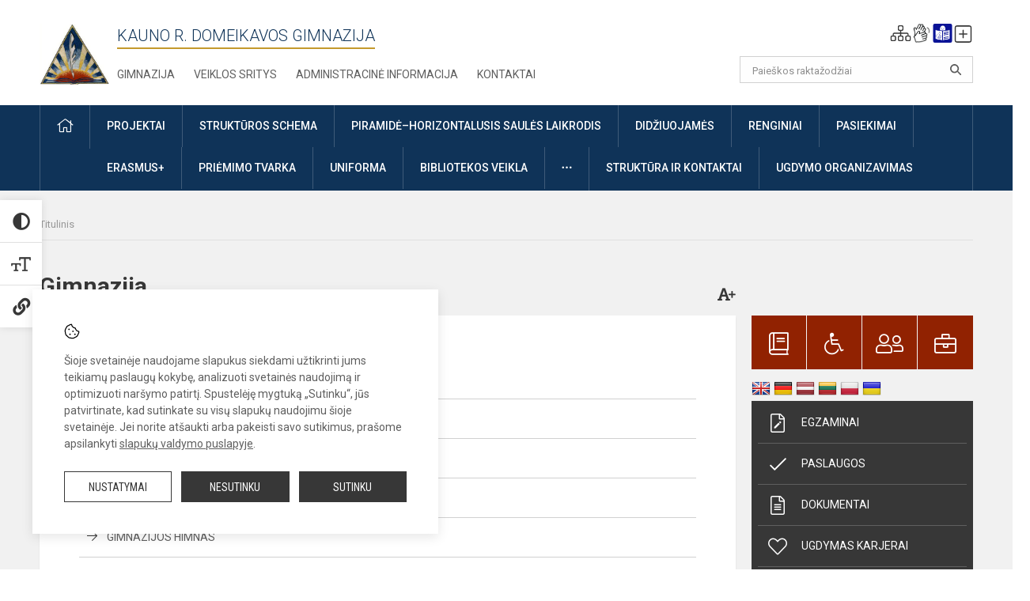

--- FILE ---
content_type: text/html; charset=UTF-8
request_url: https://domeikavosgimnazija.lt/gimnazija
body_size: 9840
content:
<!doctype html>
<html class="no-js" lang="lt">
<head>
    <meta charset="utf-8" />
<meta http-equiv="x-ua-compatible" content="ie=edge">
<meta name="viewport" content="width=device-width, initial-scale=1.0" />
<meta name="title" content="Gimnazija">
<meta name="description" content="">
<meta name="theme-color" content="#8e1d00" />
<meta name="mobile-web-app-capable" content="yes">



<link rel="apple-touch-icon" sizes="180x180" href="/apple-touch-icon.png">
<link rel="icon" type="image/png" sizes="32x32" href="/favicon-32x32.png">
<link rel="icon" type="image/png" sizes="16x16" href="/favicon-16x16.png">
<link rel="manifest" href="/manifest.json">
<meta name="msapplication-TileColor" content="#da532c">

<link rel="icon" type="image/png" href="/favicon-96x96.png" sizes="96x96" />
<link rel="icon" type="image/svg+xml" href="/favicon.svg" />
<link rel="shortcut icon" href="/favicon.ico" />
<link rel="apple-touch-icon" sizes="180x180" href="/apple-touch-icon.png" />
<link rel="manifest" href="/site.webmanifest" />

<title>
            Gimnazija | Kauno r. Domeikavos gimnazija
    </title>

<link rel="stylesheet" href="/assets/build/css/app.css?id=9fbc6a312fdb42145376"/>

<link href="https://fonts.googleapis.com/css?family=Roboto:300,400,500,700&amp;subset=latin-ext" rel="stylesheet">
<link href="https://fonts.googleapis.com/css?family=Roboto+Condensed&amp;subset=latin-ext" rel="stylesheet">

    
                
                    
                                
    <meta property="og:site_name" content="Kauno r. Domeikavos gimnazija"/>
    <meta property="og:title" content="Gimnazija"/>
    <meta property="og:description" content=""/>
    <meta property="og:image" content=""/>
    <meta property="og:url" content="https://domeikavosgimnazija.lt/gimnazija "/>
    <meta property="og:type" content="website"/>

<script>
    var Laravel = {
        csrfToken: 'cyp1h0ifaj63D2ZoMOPbFYGSLo7FDD5CQI0W978N',
        recaptchaKey: ''
    };
</script>

<style>/* Logotipo pozicijo keitimas desktop - atitraukimas nuo teksto iš dešinės*/
.header-left a img {
    padding-right: 10px;
}
/* Logotipo pozicijo keitimas desktop-atitraukimas nuo viršaus*/
.header-left a img {
    padding-top: 10px;
} 
/* Žinutės ant slido pozicijos keitimas, dekstop ir mobile. Vietoj br tago naudojimo*/
.slider-content .content-block-clear .slider-slogan-top {
        margin-top: 120px;
    }
@media (max-width: 639px) {
        .slider-content .content-block-clear .slider-slogan-top {
            margin-top: 30px;
        }
    }</style>
</head>
<body class="">
<div id="fb-root"></div>
<script>(function (d, s, id) {
        var js, fjs = d.getElementsByTagName(s)[0];
        if (d.getElementById(id)) return;
        js = d.createElement(s);
        js.id = id;
        js.src = "//connect.facebook.net/lt_LT/sdk.js#xfbml=1&version=v2.10&appId=1142490675765092";
        fjs.parentNode.insertBefore(js, fjs);
    }(document, 'script', 'facebook-jssdk'));
</script>

<div class="accessibility-holder">
    <ul>
                <li>
            <div class="acc-trigger acc-contrast">
                <i class="fas fa-adjust"></i>
                <div class="accessibility-steps">
                    <ul>
                        <li></li>
                        <li></li>
                    </ul>
                </div>
            </div>
            <div class="accessibility-tooltip accessibility-tooltip-1 current">
                Juodai ant balto
            </div>
            <div class="accessibility-tooltip accessibility-tooltip-2">
                Baltai ant juodo
            </div>
            <div class="accessibility-tooltip accessibility-tooltip-3 ">
                Normalus
            </div>
        </li>
        <li>
            <div class="acc-trigger acc-size">
                <img alt="Teksto dydis" src="/assets/build/img/icon-text.png">
                <div class="accessibility-steps">
                    <ul>
                        <li></li>
                        <li></li>
                    </ul>
                </div>
            </div>
            <div class="accessibility-tooltip accessibility-tooltip-1 current">
                Dydis +1
            </div>
            <div class="accessibility-tooltip accessibility-tooltip-2">
                Dydis +2
            </div>
            <div class="accessibility-tooltip accessibility-tooltip-3 ">
                Dydis normalus
            </div>
        </li>
        <li>
            <div class="acc-trigger acc-links">
                <i class="fas fa-link"></i>
                <div class="accessibility-steps">
                    <ul>
                        <li></li>
                    </ul>
                </div>
            </div>
            <div class="accessibility-tooltip accessibility-tooltip-1 current">
                Ryškios nuorodos
            </div>
            <div class="accessibility-tooltip accessibility-tooltip-2">
                Normalios nuorodos
            </div>
        </li>
    </ul>
    <span>
        <i class="far fa-times-circle"></i>
    </span>
    <script type="text/javascript">
        var accessibility_settings = JSON.parse('false');
            </script>
</div>


<script>
	document.addEventListener("DOMContentLoaded", function (event) {
$('a').keyup(function (e) {
var active_a = $(document.activeElement);
var parent_a = active_a.parents('ul').prev('a');

// po tab paspaudimo uzdaromi visi expanded, isskyrus navigacijos parent elementa
$('a').attr("aria-expanded", 'false');
parent_a.attr("aria-expanded", 'true');

// Paspaudus pele uzdaromi visi expanded
$("body").click(function () {
$(this).attr("aria-expanded", 'false');
});

// paspaudus enter atidaromas expanded, visi kiti uzdaromi
if (e.keyCode == 13) {
$('a').attr("aria-expanded", 'false');
var is_expanded = $(this).attr('aria-expanded');

if (is_expanded === 'true') {
$(this).attr("aria-expanded", 'false');
} else {
$(this).attr("aria-expanded", 'true');
}
}
});
});
</script>

<div class="cookies-hold" id="europeCookieWrapper" style="display: none;">
    <div class="cookies-icon">
        <img src="/assets/build/img/icon-cookies.svg" alt="icon-cookies">
    </div>
    <div class="cookies-text">
        Šioje svetainėje naudojame slapukus siekdami užtikrinti jums teikiamų paslaugų kokybę, analizuoti svetainės naudojimą ir optimizuoti naršymo patirtį. Spustelėję mygtuką „Sutinku“, jūs patvirtinate, kad sutinkate su visų slapukų naudojimu šioje svetainėje. Jei norite atšaukti arba pakeisti savo sutikimus, prašome apsilankyti <a href="/slapuku-valdymas">slapukų valdymo puslapyje</a>.
    </div>
    <div class="cookies-buttons">
        <ul>
            <li>
                <a href="/slapuku-valdymas" class="btn-dark-border btn-full">Nustatymai</a>
            </li>
            <li>
                <a href="#" id="europeCookieHide" class="btn-dark btn-full">Nesutinku</a>
            </li>
            <li>
                <a href="#" id="europeCookieClose" class="btn-dark btn-full">Sutinku</a>
            </li>
        </ul>
    </div>
</div>

<a href="#content" class="skip-link">Praleisti meniu</a>
<div class="small-12 columns nopad mobile-nav-top-block">
	<div class="small-3 medium-2 columns mobile-logo text-center">
		<a href="/" aria-label="Kauno r. Domeikavos gimnazija"><img src="/app/default/assets/mokykla/Logo.jpg" alt="Kauno r. Domeikavos gimnazija"></a>
	</div>
	<div class="small-9 medium-10 columns nopad mobile-top-nav">
		<ul>
			
							<li>
					<a href="https://domeikavosgimnazija.lt/naujienos/kurti" aria-label="Įkelti naujienas">
						<i class="fal fa-plus-square"></i>
					</a>
				</li>
							<li>
					<a href="https://domeikavosgimnazija.lt/paskutiniai-atnaujinimai" aria-label="Paskutiniai atnaujinimai">
						<i class="fal fa-clock"></i>
					</a>
				</li>
						
			<li>
				<a href="#" class="trigger-search">
					<i class="fal fa-search"></i>
					<span class="sr-only">Paieška</span>
				</a>
			</li>
			<li>
				<a href="#" class="trigger">
					<i class="fal fa-bars"></i>
					<i class="fal fa-times" style="display: none;"></i>
					<span class="sr-only">Meniu</span>
				</a>
			</li>
		</ul>
	</div>
</div>


<div class="row row-padd">
	<div class="small-12 columns mobile-search-block text-center">
		<form action="https://domeikavosgimnazija.lt/search" role="search">
			<input type="text" placeholder="Paieškos raktažodžiai" name="q" autocomplete="off" value="" aria-label="Paieškos raktažodžiai">
			<button type="submit" aria-label="search_looking_for_label_open"></button>
		</form>
	</div>
</div>

<div class="small-12 columns nopad mobile-nav-list" role="navigation">
    <div class="mobile-nav-new-header header-right">
        <div class="schedule">
                        <div class="header-schedule-ul">
                <style>
	.nav ul li a[aria-expanded="true"] + ul {
		display: block;
	}
</style>

<ul role="navigation">
										<li class="tooltip-new">
					<a aria-haspopup="true" aria-expanded="false" aria-label="Svetainės medis" role="button" target="_self" class="" href="https://domeikavosgimnazija.lt/svetaines-medis">
						<i class="fa sitemap"></i>
						<span class="tooltiptext">Svetainės medis</span>
					</a>
				</li>
															<li class="tooltip-new">
					<a aria-haspopup="true" aria-expanded="false" aria-label="Informacija gestų kalba" role="button" target="_self" class="" href="https://domeikavosgimnazija.lt/informacija-gestu-kalba">
						<i class="fa hands"></i>
						<span class="tooltiptext">Informacija gestų kalba</span>
					</a>
				</li>
															<li class="tooltip-new">
					<a aria-haspopup="true" aria-expanded="false" aria-label="Informacija lengvai suprantama kalba" role="button" target="_self" class="" href="https://domeikavosgimnazija.lt/informacija-lengvai-suprantama-kalba">
						<i class="fa lux"></i>
						<span class="tooltiptext">Informacija lengvai suprantama kalba</span>
					</a>
				</li>
															<li class="tooltip-new">
					<a aria-haspopup="true" aria-expanded="false" aria-label="Įkelti naujieną administratoriui" role="button" target="_self" class="" href="https://domeikavosgimnazija.lt/naujienos/kurti">
						<i class="fa fa-plus-square-o"></i>
						<span class="tooltiptext">Įkelti naujieną administratoriui</span>
					</a>
				</li>
						</ul>
            </div>
        </div>
    </div>
	<style>
    .nav ul li a[aria-expanded="true"] + ul {
        display: block;
    }
</style>

<ul role="navigation">
                                        <li class="">
                    <a aria-haspopup="true" aria-expanded="false" role="button" target="_self"
                       class="" href="https://domeikavosgimnazija.lt/naujienos">Naujienos
                           </a>
                </li>
                                                                        <li class="">
                    <a aria-haspopup="true" aria-expanded="false" role="button" target="_self"
                       class="" href="https://domeikavosgimnazija.lt/paslaugos/pagalba-mokiniams-ir-tevams">Pagalba mokiniams ir tėvams
                           </a>
                </li>
                                                            <li class="">
                    <a aria-haspopup="true" aria-expanded="false" role="button" target="_self"
                       class="" href="https://domeikavosgimnazija.lt/gimnazija">Gimnazija
                           </a>
                </li>
                                                            <li class="">
                    <a aria-haspopup="true" aria-expanded="false" role="button" target="_self"
                       class="" href="https://domeikavosgimnazija.lt/paslaugos/ugdymas">UTA - UGDYMO TURINIO ATNAUJINIMAS
                           </a>
                </li>
                                                            <li class="">
                    <a aria-haspopup="true" aria-expanded="false" role="button" target="_self"
                       class="" href="https://domeikavosgimnazija.lt/administracine-informacija">Administracinė informacija
                           </a>
                </li>
                                                            <li class="">
                    <a aria-haspopup="true" aria-expanded="false" role="button" target="_self"
                       class="" href="https://domeikavosgimnazija.lt/mokiniams/projektai">Projektai
                           </a>
                </li>
                                                            <li class="">
                    <a aria-haspopup="true" aria-expanded="false" role="button" target="_self"
                       class="" href="https://domeikavosgimnazija.lt/paslaugos/ugdymas/neformalusis-svietimas">Neformalusis švietimas
                           </a>
                </li>
                                                            <li class="">
                    <a aria-haspopup="true" aria-expanded="false" role="button" target="_self"
                       class="" href="https://domeikavosgimnazija.lt/struktura-ir-kontaktai">Struktūra ir kontaktai
                           </a>
                </li>
                                                            <li class="">
                    <a aria-haspopup="true" aria-expanded="false" role="button" target="_self"
                       class="" href="https://domeikavosgimnazija.lt/gimnazija/pasiekimai">Pasiekimai
                           </a>
                </li>
                                                            <li class="">
                    <a aria-haspopup="true" aria-expanded="false" role="button" target="_self"
                       class="" href="https://domeikavosgimnazija.lt/naujienos/renginiai">Renginiai
                           </a>
                </li>
                                                            <li class="">
                    <a aria-haspopup="true" aria-expanded="false" role="button" target="_self"
                       class="" href="https://domeikavosgimnazija.lt/paslaugos">Paslaugos
                           </a>
                </li>
                                                            <li class="has-child ">
                    <a href="#" aria-haspopup="true" aria-expanded="false" role="button"
                       class="">
                                              <i class="fal fa-ellipsis-h"></i>
                                                           <span class="sr-only">Daugiau</span>
                                                   </a>
                    <ul>
                                                    <li class="">
                                                                    <a target="_self" class=""
                                       href="https://domeikavosgimnazija.lt/teisine-informacija">Teisinė informacija</a>
                                                            </li>
                                                    <li class="">
                                                                    <a target="_self" class=""
                                       href="https://domeikavosgimnazija.lt/korupcijos-prevencija">Korupcijos prevencija</a>
                                                            </li>
                                                    <li class="">
                                                                    <a target="_self" class=""
                                       href="https://domeikavosgimnazija.lt/asmens-duomenu-apsauga">Asmens duomenų apsauga</a>
                                                            </li>
                                                    <li class="">
                                                                    <a target="_self" class=""
                                       href="https://domeikavosgimnazija.lt/laisvos-darbo-vietos">Laisvos darbo vietos</a>
                                                            </li>
                                                    <li class="">
                                                                    <a target="_self" class=""
                                       href="https://domeikavosgimnazija.lt/naudingos-nuorodos">Nuorodos</a>
                                                            </li>
                                                    <li class="">
                                                                    <a target="_self" class=""
                                       href="https://domeikavosgimnazija.lt/atviri-duomenys">Atviri duomenys</a>
                                                            </li>
                                            </ul>
                </li>
                                                                                    </ul>
</div>

<div class="row row-padd">
	<div class="small-12 columns nopad header" role="header">
		<div class="small-1 columns nopad header-left">
			<a href="/" aria-label="Kauno r. Domeikavos gimnazija"><img title="Kauno r. Domeikavos gimnazija" alt="Kauno r. Domeikavos gimnazija" src="/app/default/assets/mokykla/Logo.jpg"></a>
		</div>
		<div class="small-7 columns nopad header-middle">
			<div class="small-12 columns nopadleft slogan">
				<span>Kauno r. Domeikavos gimnazija</span>
			</div>
			<div class="small-12 columns nopadleft slonan-nav">
				
<ul class="">
            <li class="
        
        
        selected
        
        ">

        <a
                href="https://domeikavosgimnazija.lt/gimnazija"
                target="_self"
                class=" "
                
                        >
            Gimnazija
        </a>

                </li>
            <li class="
        
        
        
        
        ">

        <a
                href="https://domeikavosgimnazija.lt/veiklos-sritys"
                target="_self"
                class=" "
                
                        >
            Veiklos sritys
        </a>

                </li>
            <li class="
        
        
        
        
        ">

        <a
                href="https://domeikavosgimnazija.lt/administracine-informacija"
                target="_self"
                class=" "
                
                        >
            Administracinė informacija
        </a>

                </li>
            <li class="
        
        
        
        
        ">

        <a
                href="https://domeikavosgimnazija.lt/kontaktai"
                target="_self"
                class=" "
                
                        >
            Kontaktai
        </a>

                </li>
    
</ul>

			</div>
		</div>
		<div class="small-3 columns nopad header-right">
			<div class="small-12 columns nopad schedule">
								<div class="header-schedule-ul">
					<style>
	.nav ul li a[aria-expanded="true"] + ul {
		display: block;
	}
</style>

<ul role="navigation">
										<li class="tooltip-new">
					<a aria-haspopup="true" aria-expanded="false" aria-label="Svetainės medis" role="button" target="_self" class="" href="https://domeikavosgimnazija.lt/svetaines-medis">
						<i class="fa sitemap"></i>
						<span class="tooltiptext">Svetainės medis</span>
					</a>
				</li>
															<li class="tooltip-new">
					<a aria-haspopup="true" aria-expanded="false" aria-label="Informacija gestų kalba" role="button" target="_self" class="" href="https://domeikavosgimnazija.lt/informacija-gestu-kalba">
						<i class="fa hands"></i>
						<span class="tooltiptext">Informacija gestų kalba</span>
					</a>
				</li>
															<li class="tooltip-new">
					<a aria-haspopup="true" aria-expanded="false" aria-label="Informacija lengvai suprantama kalba" role="button" target="_self" class="" href="https://domeikavosgimnazija.lt/informacija-lengvai-suprantama-kalba">
						<i class="fa lux"></i>
						<span class="tooltiptext">Informacija lengvai suprantama kalba</span>
					</a>
				</li>
															<li class="tooltip-new">
					<a aria-haspopup="true" aria-expanded="false" aria-label="Įkelti naujieną administratoriui" role="button" target="_self" class="" href="https://domeikavosgimnazija.lt/naujienos/kurti">
						<i class="fa fa-plus-square-o"></i>
						<span class="tooltiptext">Įkelti naujieną administratoriui</span>
					</a>
				</li>
						</ul>
				</div>
			</div>
			<div class="small-12 columns nopad search-block">
				<form action="https://domeikavosgimnazija.lt/search" role="search">
					<input type="text" placeholder="Paieškos raktažodžiai" name="q" autocomplete="off" value="" aria-label="Paieškos raktažodžiai">
					<button type="submit" aria-expanded="false" aria-label="search_looking_for_label_open"></button>
				</form>
			</div>
		</div>
	</div>
</div>

<div class="bg-green">
    <div class="row row-padd">
        <div class="small-12 columns nopad nav">
            <style>
    .nav ul li a[aria-expanded="true"] + ul {
        display: block;
    }
</style>

<ul role="navigation">
                                        <li class="">
                    <a aria-haspopup="true" aria-expanded="false" role="button" target="_self"
                       class="" href="https://domeikavosgimnazija.lt"><i class="fal fa-home"></i>
                                                           <span class="sr-only">Pradžia</span>
                            </a>
                </li>
                                                                                                <li class="">
                    <a aria-haspopup="true" aria-expanded="false" role="button" target="_self"
                       class="" href="https://domeikavosgimnazija.lt/mokiniams/projektai">Projektai
                           </a>
                </li>
                                                                                                <li class="">
                    <a aria-haspopup="true" aria-expanded="false" role="button" target="_self"
                       class="" href="https://domeikavosgimnazija.lt/struktura-ir-kontaktai/strukturos-schema">Struktūros schema
                           </a>
                </li>
                                                                                                <li class="">
                    <a aria-haspopup="true" aria-expanded="false" role="button" target="_self"
                       class="" href="https://domeikavosgimnazija.lt/paslaugos/piramide-horizontalusis-saules-laikrodis">Piramidė–horizontalusis saulės laikrodis
                           </a>
                </li>
                                                                                                <li class="">
                    <a aria-haspopup="true" aria-expanded="false" role="button" target="_self"
                       class="" href="https://domeikavosgimnazija.lt/naujienos/didziuojames">Didžiuojamės
                           </a>
                </li>
                                                                                                <li class="">
                    <a aria-haspopup="true" aria-expanded="false" role="button" target="_self"
                       class="" href="https://domeikavosgimnazija.lt/naujienos/renginiai">Renginiai
                           </a>
                </li>
                                                                                    <li class="">
                    <a aria-haspopup="true" aria-expanded="false" role="button" target="_self"
                       class="" href="https://domeikavosgimnazija.lt/gimnazija/pasiekimai">Pasiekimai
                           </a>
                </li>
                                                                        <li class="has-child ">
                    <a href="#" aria-haspopup="true" aria-expanded="false" role="button"
                       class="">
                                              ERASMUS+
                                                  </a>
                    <ul>
                                                    <li class="">
                                                                    <a target="_self" class=""
                                       href="https://domeikavosgimnazija.lt/erasmus-akreditacija">Erasmus+ akreditacija</a>
                                                            </li>
                                            </ul>
                </li>
                                                                        <li class="">
                    <a aria-haspopup="true" aria-expanded="false" role="button" target="_self"
                       class="" href="https://domeikavosgimnazija.lt/paslaugos/priemimas-i-gimnazija">Priėmimo tvarka
                           </a>
                </li>
                                                                        <li class="">
                    <a aria-haspopup="true" aria-expanded="false" role="button" target="_self"
                       class="" href="https://domeikavosgimnazija.lt/uniforma">Uniforma
                           </a>
                </li>
                                                            <li class="">
                    <a aria-haspopup="true" aria-expanded="false" role="button" target="_self"
                       class="" href="https://domeikavosgimnazija.lt/paslaugos/biblioteka">Bibliotekos veikla
                           </a>
                </li>
                                                            <li class="has-child ">
                    <a href="#" aria-haspopup="true" aria-expanded="false" role="button"
                       class="">
                                              <i class="fal fa-ellipsis-h"></i>
                                                           <span class="sr-only">Daugiau</span>
                                                   </a>
                    <ul>
                                                    <li class="">
                                                                    <a target="_self" class=""
                                       href="https://domeikavosgimnazija.lt/civiline-sauga">Civilinė sauga</a>
                                                            </li>
                                                    <li class="">
                                                                    <a target="_self" class=""
                                       href="https://domeikavosgimnazija.lt/korupcijos-prevencija">Korupcijos prevencija</a>
                                                            </li>
                                                    <li class="">
                                                                    <a target="_self" class=""
                                       href="https://domeikavosgimnazija.lt/laisvos-darbo-vietos">Laisvos darbo vietos</a>
                                                            </li>
                                                    <li class="">
                                                                    <a target="_self" class=""
                                       href="https://domeikavosgimnazija.lt/asmens-duomenu-apsauga">Asmens duomenų apsauga</a>
                                                            </li>
                                                    <li class="">
                                                                    <a target="_self" class=""
                                       href="https://domeikavosgimnazija.lt/naudingos-nuorodos">Nuorodos</a>
                                                            </li>
                                                    <li class="">
                                                                    <a target="_self" class=""
                                       href="https://domeikavosgimnazija.lt/teisine-informacija">Teisinė informacija</a>
                                                            </li>
                                            </ul>
                </li>
                                                            <li class="has-child ">
                    <a href="#" aria-haspopup="true" aria-expanded="false" role="button"
                       class="">
                                              Struktūra ir kontaktai
                                                  </a>
                    <ul>
                                                    <li class="">
                                                                    <a target="_self" class=""
                                       href="https://domeikavosgimnazija.lt/struktura-ir-kontaktai/administracija">Administracija</a>
                                                            </li>
                                                    <li class="">
                                                                    <a target="_self" class=""
                                       href="https://domeikavosgimnazija.lt/struktura-ir-kontaktai/specialistai">Specialistai</a>
                                                            </li>
                                                    <li class="">
                                                                    <a target="_self" class=""
                                       href="https://domeikavosgimnazija.lt/struktura-ir-kontaktai/mokytojai">Kauno r. Domeikavos gimnazijos mokytojų ir pagalbos mokiniui specialistų sąrašas</a>
                                                            </li>
                                                    <li class="">
                                                                    <a target="_self" class=""
                                       href="https://domeikavosgimnazija.lt/struktura-ir-kontaktai/savivalda">Savivalda</a>
                                                            </li>
                                                    <li class="">
                                                                    <a target="_self" class=""
                                       href="https://domeikavosgimnazija.lt/struktura-ir-kontaktai/komisijos-ir-darbo-grupes">Komisijos ir darbo grupės</a>
                                                            </li>
                                            </ul>
                </li>
                                                            <li class="has-child ">
                    <a href="#" aria-haspopup="true" aria-expanded="false" role="button"
                       class="">
                                              Ugdymo organizavimas
                                                  </a>
                    <ul>
                                                    <li class="">
                                                                    <a target="_self" class=""
                                       href="https://domeikavosgimnazija.lt/ugdymas">Ugdymas</a>
                                                            </li>
                                                    <li class="">
                                                                    <a target="_self" class=""
                                       href="https://domeikavosgimnazija.lt/paslaugos/ugdymas/ikimokyklinis-ugdymas">Pradinis ugdymas</a>
                                                            </li>
                                                    <li class="">
                                                                    <a target="_self" class=""
                                       href="https://domeikavosgimnazija.lt/paslaugos/ugdymas/ikimokyklinis-ugdymas/priesmokyklinis-ugdymas">Pagrindinis ugdymas</a>
                                                            </li>
                                                    <li class="">
                                                                    <a target="_self" class=""
                                       href="https://domeikavosgimnazija.lt/paslaugos/ugdymas/ikimokyklinis-ugdymas/vidurinis-ugdymas">Vidurinis ugdymas</a>
                                                            </li>
                                                    <li class="">
                                                                    <a target="_self" class=""
                                       href="https://domeikavosgimnazija.lt/paslaugos/ugdymas/neformalusis-svietimas">Neformalusis švietimas </a>
                                                            </li>
                                                    <li class="">
                                                                    <a target="_self" class=""
                                       href="https://domeikavosgimnazija.lt/paslaugos/uta-ugdymo-turinio-atnaujinimas2">Ugdymo turinio atnaujinimas</a>
                                                            </li>
                                                    <li class="">
                                                                    <a target="_self" class=""
                                       href="https://domeikavosgimnazija.lt/paslaugos/ugdymas/prevencine-veikla">Socialinio ir emocinio ugdymo programa </a>
                                                            </li>
                                                    <li class="">
                                                                    <a target="_self" class=""
                                       href="https://domeikavosgimnazija.lt/paslaugos/ugdymas/pasirenkami-dalykai">Nuotolinis ugdymas</a>
                                                            </li>
                                                    <li class="">
                                                                    <a target="_self" class=""
                                       href="https://domeikavosgimnazija.lt/ugdymo-organizavimas/itraukusis-ugdymas">Įtraukusis ugdymas</a>
                                                            </li>
                                            </ul>
                </li>
                                    </ul>
        </div>
    </div>
</div>

<div class="content" id="content">

    <div class="row row-padd">
            <div class="small-12 columns nopad breads">
        <ul>
            <li class="breadcrumb-item">
                <a href="/">
                    Titulinis
                </a>
            </li>
                                                                                                                                </ul>
    </div>

        

        <div class="small-12 medium-8 large-9 columns nopad content-main">
                                    <div class="small-12 columns nopad content-main-title">
    <h1>        Gimnazija
        <a href="" id="page-font-size">
            <i class="fas fa-font"></i>
            <i class="fas fa-plus"></i>
        </a>
        </h1>
</div>
<div class="small-12 columns nopad add-shadow content-school entry">
    <p>
<div class="small-12 columns nopad topic-list in-entry">
<ul class="">
            <li class="
        
        
        
        ">

        <a
                href="https://domeikavosgimnazija.lt/gimnazija/apie-gimnazija"
                class=""
                
                        >
            Apie gimnaziją
                    </a>

                </li>
            <li class="
        
        
        
        ">

        <a
                href="https://domeikavosgimnazija.lt/gimnazija/vizija-misija"
                class=""
                
                        >
            Vizija, misija
                    </a>

                </li>
            <li class="
        
        
        
        ">

        <a
                href="https://domeikavosgimnazija.lt/gimnazija/istorija"
                class=""
                
                        >
            Istorija
                    </a>

                </li>
            <li class="
        
        
        
        ">

        <a
                href="https://domeikavosgimnazija.lt/gimnazija/gimnazijos-simboliai"
                class=""
                
                        >
            Gimnazijos simboliai
                    </a>

                </li>
            <li class="
        
        
        
        ">

        <a
                href="https://domeikavosgimnazija.lt/gimnazija/gimnazijos-himnas"
                class=""
                
                        >
            Gimnazijos himnas
                    </a>

                </li>
            <li class="
        
        
        
        ">

        <a
                href="https://domeikavosgimnazija.lt/gimnazija/pasiekimai"
                class=""
                
                        >
            Pasiekimai
                    </a>

                </li>
            <li class="
        
        
        
        ">

        <a
                href="https://domeikavosgimnazija.lt/gimnazija/tradiciniai-renginiai"
                class=""
                
                        >
            Tradiciniai renginiai
                    </a>

                </li>
    
</ul>
</div>
</p>

    
        
           <span class="updated_at">Atnaujinta: 2025-10-20</span>
        
        
    <div class="small-12 columns nopad back">
    <a href="javascript:void(0);" class="btn_back">Grįžti</a>
</div>

</div>

                    </div>

        <div class="small-12 medium-4 large-3 columns nopadright content-side">
                        
<div class="small-12 columns nopad side-top-nav">
    <ul>
                    <li>
                <a href="https://dienynas.tamo.lt/Prisijungimas/Login" target="_blank">
                    <i class="fal fa-book"></i>
                </a>
                <span>Elektroninis dienynas</span>
            </li>
                    <li>
                <a href="https://domeikavosgimnazija.lt/versija-neigaliesiems" target="_self">
                    <i class="fal fa-wheelchair"></i>
                </a>
                <span>Versija neįgaliesiems</span>
            </li>
                    <li>
                <a href="https://domeikavosgimnazija.lt/tevams" target="_self">
                    <i class="fal fa-user-friends"></i>
                </a>
                <span>Tėvams</span>
            </li>
                    <li>
                <a href="https://domeikavosgimnazija.lt/mokiniams" target="_self">
                    <i class="fal fa-briefcase"></i>
                </a>
                <span>Mokiniams</span>
            </li>
            </ul>
</div>
                <div class="small-12 columns nopad">
  <div id="google_translate_element2"></div>

<ul id="flags" class="google-translate-flags size24">
        <li>
        <a title="English" class="flag notranslate" data-lang-key="en" data-lang="English"></a>
    </li>
        <li>
        <a title="German" class="flag notranslate" data-lang-key="de" data-lang="German"></a>
    </li>
        <li>
        <a title="Latvian" class="flag notranslate" data-lang-key="lv" data-lang="Latvian"></a>
    </li>
        <li>
        <a title="Lithuanian" class="flag notranslate" data-lang-key="lt" data-lang="Lithuanian"></a>
    </li>
        <li>
        <a title="Polish" class="flag notranslate" data-lang-key="pl" data-lang="Polish"></a>
    </li>
        <li>
        <a title="Ukrainian" class="flag notranslate" data-lang-key="uk" data-lang="Ukrainian"></a>
    </li>
    </ul>
<script type="text/javascript">
var pageLanguage = 'lt';
function googleTranslateElementInit() {
  new google.translate.TranslateElement({
    pageLanguage: 'lt',
    includedLanguages: 'en,de,lv,lt,pl,uk',
    layout: google.translate.TranslateElement.InlineLayout.SIMPLE,
    autoDisplay: false,
  },
    'google_translate_element2');
}
</script>

<style>
    .skiptranslate iframe {
        display:none!important;
    }
    .google-translate-flags li {
      display:inline;
    }
    .google-translate-flags a {
      display:inline-block;
      background-size:contain;
      background-position:center center;
    }
    #flags.size24 a {
        width: 24px !important;
        height: 18px !important;
        background: url('/app/default/assets/core/webas/google_translate-extension/resources/img/flags.png?v=1751070425') no-repeat;
        box-sizing:content-box;
    }
    #flags a[title="Afrikaans"] {
        background-position: 0 -3px;
    }
    #flags a[title="Albanian"] {
        background-position: -29px -3px;
    }
    #flags a[title="Amharic"] {
        background-position: 0 -467px;
    }
    #flags a[title="Arabic"] {
        background-position: -58px -3px;
    }
    #flags a[title="Armenian"] {
        background-position: -87px -3px;
    }
    #flags a[title="Azerbaijani"] {
        background-position: -116px -3px;
    }
    #flags a[title="Basque"] {
        background-position: -145px -3px;
    }
    #flags a[title="Belarusian"] {
        background-position: 0 -32px;
    }
    #flags a[title="Bengali"] {
        background-position: -29px -32px;
    }
    #flags a[title="Bosnian"] {
        background-position: -58px -32px;
    }
    #flags a[title="Bulgarian"] {
        background-position: -87px -32px;
    }
    #flags a[title="Catalan"] {
        background-position: -116px -32px;
    }
    #flags a[title="Cebuano"] {
        background-position: -145px -32px;
    }
    #flags a[title="Chichewa"] {
        background-position: -87px -409px;
    }
    #flags a[title="Chinese (Simplified)"] {
        background-position: 0 -61px;
    }
    #flags a[title="Chinese (Traditional)"] {
        background-position: -29px -61px;
    }
    #flags a[title="Corsican"] {
        background-position: -116px -90px;
    }
    #flags a[title="Croatian"] {
        background-position: -58px -61px;
    }
    #flags a[title="Czech"] {
        background-position: -87px -61px;
    }
    #flags a[title="Danish"] {
        background-position: -116px -61px;
    }
    #flags a[title="Dutch"] {
        background-position: -145px -61px;
    }
    #flags a[title="English"] {
        background-position: -87px -351px;
    }
    #flags a.united-states[title="English"] {
        background-position: -116px -351px !important;
    }
    #flags a.canad#flags a[title="English"] {
        background-position: -87px -438px !important;
    }
    #flags a[title="Esperanto"] {
        background-position: 0 -90px;
    }
    #flags a[title="Estonian"] {
        background-position: -29px -90px;
    }
    #flags a[title="Filipino"] {
        background-position: -58px -90px;
    }
    #flags a[title="Finnish"] {
        background-position: -87px -90px;
    }
    #flags a[title="French"] {
        background-position: -116px -90px;
    }
    #flags a[title="Frisian"] {
        background-position: -145px -61px;
    }
    #flags a[title="Galician"] {
        background-position: -145px -90px;
    }
    #flags a[title="Georgian"] {
        background-position: 0 -119px;
    }
    #flags a[title="German"] {
        background-position: -29px -119px;
    }
    #flags a[title="Greek"] {
        background-position: -58px -119px;
    }
    #flags a[title="Gujarati"] {
        background-position: -87px -119px;
    }
    #flags a[title="Haitian"] {
        background-position: -116px -119px;
    }
    #flags a[title="Hausa"] {
        background-position: -145px -119px;
    }
    #flags a[title="Hawaiian"] {
        background-position: -87px -467px;
    }
    #flags a[title="Hebrew"] {
        background-position: 0 -148px;
    }
    #flags a[title="Hindi"] {
        background-position: -29px -148px;
    }
    #flags a[title="Hmong"] {
        background-position: -58px -148px;
    }
    #flags a[title="Hungarian"] {
        background-position: -87px -148px;
    }
    #flags a[title="Icelandic"] {
        background-position: -116px -148px;
    }
    #flags a[title="Igbo"] {
        background-position: -145px -148px;
    }
    #flags a[title="Indonesian"] {
        background-position: 0 -177px;
    }
    #flags a[title="Irish"] {
        background-position: -29px -177px;
    }
    #flags a[title="Italian"] {
        background-position: -58px -177px;
    }
    #flags a[title="Japanese"] {
        background-position: -87px -177px;
    }
    #flags a[title="Javanese"] {
        background-position: -116px -177px;
    }
    #flags a[title="Kannada"] {
        background-position: -145px -177px;
    }
    #flags a[title="Kazakh"] {
        background-position: 0 -409px;
    }
    #flags a[title="Khmer"] {
        background-position: 0 -206px;
    }
    #flags a[title="Korean"] {
        background-position: -29px -206px;
    }
    #flags a[title="Kurdish"] {
        background-position: -116px -467px;
    }
    #flags a[title="Kyrgyz"] {
        background-position: -145px -467px;
    }
    #flags a[title="Lao"] {
        background-position: -58px -206px;
    }
    #flags a[title="Latin"] {
        background-position: -87px -206px;
    }
    #flags a[title="Latvian"] {
        background-position: -116px -206px;
    }
    #flags a[title="Lithuanian"] {
        background-position: -145px -206px;
    }
    #flags a[title="Luxembourgish"] {
        background-position: 0 -496px;
    }
    #flags a[title="Macedonian"] {
        background-position: 0 -235px;
    }
    #flags a[title="Malagasy"] {
        background-position: -58px -409px;
    }
    #flags a[title="Malay"] {
        background-position: -29px -235px;
    }
    #flags a[title="Malayalam"] {
        background-position: -116px -409px;
    }
    #flags a[title="Maltese"] {
        background-position: -58px -235px;
    }
    #flags a[title="Maori"] {
        background-position: -87px -235px;
    }
    #flags a[title="Marathi"] {
        background-position: -116px -235px;
    }
    #flags a[title="Mongolian"] {
        background-position: -145px -235px;
    }
    #flags a[title="Myanmar (Burmese)"] {
        background-position: -145px -409px;
    }
    #flags a[title="Nepali"] {
        background-position: 0 -264px;
    }
    #flags a[title="Norwegian"] {
        background-position: -29px -264px;
    }
    #flags a[title="Pashto"] {
        background-position: -29px -496px;
    }
    #flags a[title="Persian"] {
        background-position: -58px -264px;
    }
    #flags a[title="Polish"] {
        background-position: -87px -264px;
    }
    #flags a[title="Portuguese"] {
        background-position: -116px -264px !important;
    }
    #flags a.brazil[title="Portuguese"] {
        background-position: -145px -438px !important;
    }
    #flags a[title="Punjabi"] {
        background-position: -145px -264px;
    }
    #flags a[title="Romanian"] {
        background-position: 0 -293px;
    }
    #flags a[title="Russian"] {
        background-position: -29px -293px;
    }
    #flags a[title="Samoan"] {
        background-position: -29px -467px;
    }
    #flags a[title="Scots Gaelic"] {
        background-position: -58px -467px;
    }
    #flags a[title="Serbian"] {
        background-position: -58px -293px;
    }
    #flags a[title="Sesotho"] {
        background-position: -29px -409px;
    }
    #flags a[title="Shona"] {
        background-position: -58px -496px;
    }
    #flags a[title="Sindhi"] {
        background-position: -145px -351px;
    }
    #flags a[title="Sinhala"] {
        background-position: 0px -438px;
    }
    #flags a[title="Slovak"] {
        background-position: -87px -293px;
    }
    #flags a[title="Slovenian"] {
        background-position: -116px -293px;
    }
    #flags a[title="Somali"] {
        background-position: -145px -293px;
    }
    #flags a[title="Spanish"] {
        background-position: 0 -322px;
    }
    #flags a.mexico[title="Spanish"] {
        background-position: -116px -438px !important;
    }
    #flags a[title="Sundanese"] {
        background-position: -145px -380px;
    }
    #flags a[title="Swahili"] {
        background-position: -29px -322px;
    }
    #flags a[title="Swedish"] {
        background-position: -58px -322px;
    }
    #flags a[title="Tajik"] {
        background-position: -29px -438px;
    }
    #flags a[title="Tamil"] {
        background-position: -87px -322px;
    }
    #flags a[title="Telugu"] {
        background-position: -116px -322px;
    }
    #flags a[title="Thai"] {
        background-position: -145px -322px;
    }
    #flags a[title="Turkish"] {
        background-position: -29px -351px;
    }
    #flags a[title="Ukrainian"] {
        background-position: -58px -351px;
    }
    #flags a[title="Urdu"] {
        background-position: -145px -351px;
    }
    #flags a[title="Uzbek"] {
        background-position: -58px -438px;
    }
    #flags a[title="Vietnamese"] {
        background-position: 0 -380px;
    }
    #flags a[title="Welsh"] {
        background-position: -29px -380px;
    }
    #flags a[title="Xhosa"] {
        background-position: 0 -3px;
    }
    #flags a[title="Yiddish"] {
        background-position: -58px -380px;
    }
    #flags a[title="Yoruba"] {
        background-position: -87px -380px;
    }
    #flags a[title="Zulu"] {
        background-position: -116px -380px;
    }
    #goog-gt-tt {
        display: none !important;
    }
    .goog-te-banner-frame {
        display: none !important;
    }
    .goog-te-menu-value:hover {
        text-decoration: none !important;
    }
    #google_translate_element2 {
        display: none !important;
    }
    body {
        top:0px !important;
    }
</style>

<script type="text/javascript" src="//translate.google.com/translate_a/element.js?cb=googleTranslateElementInit"></script>
</div>
                
<div class="small-12 columns nopad side-nav">
    <ul>
                    <li>
                <a href="https://domeikavosgimnazija.lt/egzaminai-informacija-eksternams" target="_self">
                    <i class="fal fa-file-edit"></i> Egzaminai
                </a>
            </li>
                    <li>
                <a href="https://domeikavosgimnazija.lt/paslaugos" target="_self">
                    <i class="fal fa-check"></i> Paslaugos
                </a>
            </li>
                    <li>
                <a href="https://domeikavosgimnazija.lt/dokumentai" target="_self">
                    <i class="fal fa-file-alt"></i> Dokumentai
                </a>
            </li>
                    <li>
                <a href="https://domeikavosgimnazija.lt/paslaugos/ugdymas-karjerai" target="_self">
                    <i class="fal fa-heart"></i> Ugdymas karjerai
                </a>
            </li>
                    <li>
                <a href="https://domeikavosgimnazija.lt/paslaugos/ugdymas/neformalusis-svietimas" target="_self">
                    <i class="fal fa-rocket"></i> Neformalusis švietimas
                </a>
            </li>
                    <li>
                <a href="https://domeikavosgimnazija.lt/paslaugos/pagalba-mokiniams-ir-tevams" target="_self">
                    <i class="fal fa-dna"></i> Pagalba mokiniams ir tėvams
                </a>
            </li>
                    <li>
                <a href="https://domeikavosgimnazija.lt/pavezejimo-tvarkarasciai" target="_self">
                    <i class="far fa-bus-alt"></i> Mokinių pavežėjimo tvarkaraščiai
                </a>
            </li>
                    <li>
                <a href="https://domeikavosgimnazija.lt/sporto-baziu-nuoma" target="_self">
                    <i class="far fa-basketball-ball"></i> Sporto bazių nuoma
                </a>
            </li>
            </ul>
</div>
                
<div class="small-12 columns nopad side-lessons-title">
    Pamokų laikas
</div>
<div class="small-12 columns nopad side-lessons-timetable">
    <i class="far fa-clock"></i>
            Pertrauka
        <div class="timetable-full">
        <ul>
                        <li><strong>1.</strong> 08.30—09.15</li>
                        <li><strong>2.</strong> 09.25—10.10</li>
                        <li><strong>3.</strong> 10.30—11.15</li>
                        <li><strong>4.</strong> 11.35—12.20</li>
                        <li><strong>5.</strong> 12.30—13.15</li>
                        <li><strong>6.</strong> 13.25—14.10</li>
                        <li><strong>7.</strong> 14.20—15.05</li>
                        <li><strong>8.</strong> 15.15—16.00</li>
                    </ul>
    </div>
</div>
                
                <div style="max-width: 100%;" class="fb-page"
     data-href="https://www.facebook.com/DomeikavosMokykla"
     data-tabs=""
     data-width="300"
     data-height="205"
     data-small-header="true"
     data-adapt-container-width="true"
     data-hide-cover="0"
     data-show-facepile="1"
></div>

                
			<div class="small-12 columns nopad side-banner">
			<a target="_self" href="/banners/click/53">
				<img aria-label="Reklaminis baneris" src="/app/default/assets/banners/Erasmus akre.jpg" alt="Erasmus akreditacija" aria-label="Erasmus akreditacija">
			</a>
		</div>
				<div class="small-12 columns nopad side-banner">
			<a target="_self" href="/banners/click/48">
				<img aria-label="Reklaminis baneris" src="/app/default/assets/banners/Zenklas be fono.png" alt="KRS" aria-label="KRS">
			</a>
		</div>
				<div class="small-12 columns nopad side-banner">
			<a target="_self" href="/banners/click/54">
				<img aria-label="Reklaminis baneris" src="/app/default/assets/banners/KRI.KA.jpg" alt="KRI.KA" aria-label="KRI.KA">
			</a>
		</div>
				<div class="small-12 columns nopad side-banner">
			<a target="_self" href="/banners/click/52">
				<img aria-label="Reklaminis baneris" src="/app/default/assets/banners/ai.jpg" alt="EGZAMINAI" aria-label="EGZAMINAI">
			</a>
		</div>
				<div class="small-12 columns nopad side-banner">
			<a target="_self" href="/banners/click/40">
				<img aria-label="Reklaminis baneris" src="/app/default/assets/banners/TŪM I_atnaujintas.png" alt="" aria-label="">
			</a>
		</div>
				<div class="small-12 columns nopad side-banner">
			<a target="_self" href="/banners/click/11">
				<img aria-label="Reklaminis baneris" src="/app/default/assets/banners/35.png" alt="" aria-label="">
			</a>
		</div>
				<div class="small-12 columns nopad side-banner">
			<a target="_self" href="/banners/click/25">
				<img aria-label="Reklaminis baneris" src="/app/default/assets/banners/ScreeFGGGnshot 2025-01-07 192318.jpg" alt="Atnaujintas neformaliojo švietimo tvarkaraštis 2022-2023 m.m." aria-label="Atnaujintas neformaliojo švietimo tvarkaraštis 2022-2023 m.m.">
			</a>
		</div>
				<div class="small-12 columns nopad side-banner">
			<a target="_self" href="/banners/click/51">
				<img aria-label="Reklaminis baneris" src="/app/default/assets/banners/Duomenu apsauga.jpg" alt="Duomenų apsaugos atmintinė" aria-label="Duomenų apsaugos atmintinė">
			</a>
		</div>
				<div class="small-12 columns nopad side-banner">
			<a target="_self" href="/banners/click/50">
				<img aria-label="Reklaminis baneris" src="/app/default/assets/banners/Trello_logo.svg.png" alt="trello" aria-label="trello">
			</a>
		</div>
				<div class="small-12 columns nopad side-banner">
			<a target="_self" href="/banners/click/49">
				<img aria-label="Reklaminis baneris" src="/app/default/assets/banners/pngwing.com.png" alt="Moodle" aria-label="Moodle">
			</a>
		</div>
				<div class="small-12 columns nopad side-banner">
			<a target="_self" href="/banners/click/43">
				<img aria-label="Reklaminis baneris" src="/app/default/assets/banners/logo.png" alt="" aria-label="">
			</a>
		</div>
				<div class="small-12 columns nopad side-banner">
			<a target="_self" href="/banners/click/46">
				<img aria-label="Reklaminis baneris" src="/app/default/assets/banners/Tarpiniai patikrinimai ir egzaminai.jpg" alt="Tarpiniai patikrinimai ir egzaminai" aria-label="Tarpiniai patikrinimai ir egzaminai">
			</a>
		</div>
				<div class="small-12 columns nopad side-banner">
			<a target="_self" href="/banners/click/42">
				<img aria-label="Reklaminis baneris" src="/app/default/assets/banners/ikona2.jpg" alt="Autobusų maršrutai" aria-label="Autobusų maršrutai">
			</a>
		</div>
				<div class="small-12 columns nopad side-banner">
			<a target="_self" href="/banners/click/44">
				<img aria-label="Reklaminis baneris" src="/app/default/assets/banners/mukis4.png" alt="" aria-label="">
			</a>
		</div>
				<div class="small-12 columns nopad side-banner">
			<a target="_self" href="/banners/click/47">
				<img aria-label="Reklaminis baneris" src="/app/default/assets/banners/Prevencija2.jpg" alt="Užkrečiamųjų ligų prevencija" aria-label="Užkrečiamųjų ligų prevencija">
			</a>
		</div>
				<div class="small-12 columns nopad side-banner">
			<a target="_self" href="/banners/click/45">
				<img aria-label="Reklaminis baneris" src="/app/default/assets/banners/Egzaminai323.jpg" alt="Atmintinė III-ios kl. gimnazistams" aria-label="Atmintinė III-ios kl. gimnazistams">
			</a>
		</div>
				<div class="small-12 columns nopad side-banner">
			<a target="_self" href="/banners/click/21">
				<img aria-label="Reklaminis baneris" src="/app/default/assets/banners/informacija grįžtantiems iš užsienio.jpg" alt="Informacija grįžtantiems į Lietuvą" aria-label="Informacija grįžtantiems į Lietuvą">
			</a>
		</div>
				<div class="small-12 columns nopad side-banner">
			<a target="_self" href="/banners/click/19">
				<img aria-label="Reklaminis baneris" src="/app/default/assets/banners/logo (1).svg" alt="" aria-label="">
			</a>
		</div>
				<div class="small-12 columns nopad side-banner">
			<img aria-label="Reklaminis baneris" src="/app/default/assets/banners/Cards_LionsQuest_FullColor.jpg" alt=""  aria-hidden="true" >
		</div>
				<div class="small-12 columns nopad side-banner">
			<a target="_self" href="/banners/click/18">
				<img aria-label="Reklaminis baneris" src="/app/default/assets/banners/2-1922x451.png" alt="Draugiškas internetas" aria-label="Draugiškas internetas">
			</a>
		</div>
				<div class="small-12 columns nopad side-banner">
			<a target="_self" href="/banners/click/9">
				<img aria-label="Reklaminis baneris" src="/app/default/assets/banners/24447.jpg" alt="Covid-19" aria-label="Covid-19">
			</a>
		</div>
				<div class="small-12 columns nopad side-banner">
			<a target="_self" href="/banners/click/14">
				<img aria-label="Reklaminis baneris" src="/app/default/assets/banners/Okredo-imunizacijos-lygis-90-100.png" alt="" aria-label="">
			</a>
		</div>
				<div class="small-12 columns nopad side-banner">
			<a target="_self" href="/banners/click/20">
				<img aria-label="Reklaminis baneris" src="/app/default/assets/banners/Spalvotas-LMS-logotipas-be-fono-300x300.png" alt="" aria-label="">
			</a>
		</div>
				<div class="small-12 columns nopad side-banner">
			<a target="_self" href="/banners/click/6">
				<img aria-label="Reklaminis baneris" src="/app/default/assets/banners/Erasmus-plus-baneris.jpg" alt="" aria-label="">
			</a>
		</div>
				<div class="small-12 columns nopad side-banner">
			<a target="_self" href="/banners/click/3">
				<img aria-label="Reklaminis baneris" src="/app/default/assets/banners/es_kuriame_Lietuvos_ateitį.png" alt="" aria-label="">
			</a>
		</div>
				<div class="small-12 columns nopad side-banner">
			<a target="_self" href="/banners/click/17">
				<img aria-label="Reklaminis baneris" src="/app/default/assets/banners/cropped-logoNEW.png" alt="Cielo Erasmus" aria-label="Cielo Erasmus">
			</a>
		</div>
				<div class="small-12 columns nopad side-banner">
			<a target="_self" href="/banners/click/15">
				<img aria-label="Reklaminis baneris" src="/app/default/assets/banners/31.jpg" alt="Eduka" aria-label="Eduka">
			</a>
		</div>
				<div class="small-12 columns nopad side-banner">
			<a target="_self" href="/banners/click/16">
				<img aria-label="Reklaminis baneris" src="/app/default/assets/banners/tamo.png" alt="Tamo" aria-label="Tamo">
			</a>
		</div>
				<div class="small-12 columns nopad side-banner">
			<a target="_blank" href="/banners/click/2">
				<img aria-label="Reklaminis baneris" src="/app/default/assets/banners/Vyturio-knygos-baneris.jpg" alt="Vyturys" aria-label="Vyturys">
			</a>
		</div>
				<div class="small-12 columns nopad side-banner">
			<img aria-label="Reklaminis baneris" src="/app/default/assets/banners/psur-logo.jpg" alt=""  aria-hidden="true" >
		</div>
				<div class="small-12 columns nopad side-banner">
			<a target="_self" href="/banners/click/13">
				<img aria-label="Reklaminis baneris" src="/app/default/assets/banners/logolt-3.jpg" alt="" aria-label="">
			</a>
		</div>
				<div class="small-12 columns nopad side-banner">
			<img aria-label="Reklaminis baneris" src="/app/default/assets/banners/Sveika-mokykla-baneris.jpg" alt=""  aria-hidden="true" >
		</div>
	
    
        </div>
    </div>
</div>

<div class="footer" role="footer">
    <div class="row row-padd">
        <div class="small-12 columns footer-row-block nopad">
            
                    </div>
        <div class="small-12 columns footer-row-block nopad" data-equalizer>
            <div class="small-6 medium-6 large-3 columns footer-inside-block nopad" data-equalizer-watch>
                <div class="small-12 columns footer-middle-title nopad">Gimnazija</div>
                <div class="small-12 columns footer-middle-nav nopad">
                                        <ul>
                                                    <li>
                                <a class="" href="https://domeikavosgimnazija.lt/gimnazija/apie-gimnazija">Apie gimnaziją</a>
                            </li>
                                                    <li>
                                <a class="" href="https://domeikavosgimnazija.lt/gimnazija/vizija-misija">Vizija, misija</a>
                            </li>
                                                    <li>
                                <a class="" href="https://domeikavosgimnazija.lt/gimnazija/istorija">Istorija</a>
                            </li>
                                                    <li>
                                <a class="" href="https://domeikavosgimnazija.lt/gimnazija/gimnazijos-simboliai">Gimnazijos simboliai</a>
                            </li>
                                                    <li>
                                <a class="" href="https://domeikavosgimnazija.lt/gimnazija/gimnazijos-himnas">Gimnazijos himnas</a>
                            </li>
                                                    <li>
                                <a class="" href="https://domeikavosgimnazija.lt/gimnazija/pasiekimai">Pasiekimai</a>
                            </li>
                                                    <li>
                                <a class="" href="https://domeikavosgimnazija.lt/gimnazija/tradiciniai-renginiai">Tradiciniai renginiai</a>
                            </li>
                                            </ul>
                </div>
            </div>
            <div class="small-6 medium-6 large-3 columns footer-inside-block nopad" data-equalizer-watch>
                <div class="small-12 columns footer-middle-title nopad">Paslaugos</div>
                <div class="small-12 columns footer-middle-nav nopad">
                                        <ul>
                                                    <li>
                                <a class="" href="https://domeikavosgimnazija.lt/paslaugos/ugdymas/ikimokyklinis-ugdymas">Pradinis ugdymas</a>
                            </li>
                                                    <li>
                                <a class="" href="https://domeikavosgimnazija.lt/paslaugos/ugdymas/ikimokyklinis-ugdymas/priesmokyklinis-ugdymas">Pagrindinis ugdymas</a>
                            </li>
                                                    <li>
                                <a class="" href="https://domeikavosgimnazija.lt/paslaugos/ugdymas/ikimokyklinis-ugdymas/vidurinis-ugdymas">Vidurinis ugdymas</a>
                            </li>
                                                    <li>
                                <a class="" href="https://domeikavosgimnazija.lt/paslaugos/ugdymas/neformalusis-svietimas">Neformalusis švietimas</a>
                            </li>
                                                    <li>
                                <a class="" href="https://domeikavosgimnazija.lt/paslaugos/ugdymas-karjerai">Ugdymas karjerai</a>
                            </li>
                                                    <li>
                                <a class="" href="https://domeikavosgimnazija.lt/paslaugos/pagalba-mokiniams-ir-tevams">Pagalba mokiniams ir tėvams</a>
                            </li>
                                                    <li>
                                <a class="" href="https://domeikavosgimnazija.lt/paslaugos/mokiniu-maitinimas">Mokinių maitinimas</a>
                            </li>
                                                    <li>
                                <a class="" href="https://domeikavosgimnazija.lt/paslaugos/biblioteka">Biblioteka</a>
                            </li>
                                                    <li>
                                <a class="" href="https://domeikavosgimnazija.lt/paslaugos/patalpu-nuoma">Patalpų nuoma</a>
                            </li>
                                            </ul>
                </div>
            </div>
            <div class="small-6 medium-6 large-3 columns footer-inside-block nopad" data-equalizer-watch>
                <div class="small-12 columns footer-middle-title nopad">Ataskaitos</div>
                <div class="small-12 columns footer-middle-nav nopad">
                                        <ul>
                                                    <li>
                                <a class="" href="https://domeikavosgimnazija.lt/administracine-informacija/finansines-ataskaitos">Finansinės ataskaitos</a>
                            </li>
                                                    <li>
                                <a class="" href="https://domeikavosgimnazija.lt/administracine-informacija/viesieji-pirkimai">Viešieji pirkimai</a>
                            </li>
                                                    <li>
                                <a class="" href="https://domeikavosgimnazija.lt/projektine-veikla">Projektinė veikla</a>
                            </li>
                                            </ul>
                </div>
            </div>
            <div class="small-6 medium-6 large-3 columns footer-inside-block nopad" data-equalizer-watch>
                <div class="small-12 columns footer-middle-title nopad">Informacija</div>
                <div class="small-12 columns footer-middle-nav nopad">
                                        <ul>
                                                    <li>
                                <a class="" href="https://domeikavosgimnazija.lt/naudingos-nuorodos">Nuorodos</a>
                            </li>
                                                    <li>
                                <a class="" href="https://domeikavosgimnazija.lt/paslaugos/ugdymas/neformalusis-svietimas">Neformalusis švietimas</a>
                            </li>
                                                    <li>
                                <a class="" href="https://domeikavosgimnazija.lt/paslaugos/ugdymas-karjerai">Ugdymas karjerai</a>
                            </li>
                                                    <li>
                                <a class="" href="https://domeikavosgimnazija.lt/mokiniams">Aktualu mokiniams</a>
                            </li>
                                            </ul>
                </div>
            </div>
        </div>
        <div class="small-12 columns footer-row-block nopad" data-equalizer>
            <div class="small-12 medium-6 large-3 columns footer-inside-block reset-height nopad" data-equalizer-watch>
                <div class="footer-bottom-centered">
                    <div class="small-12 columns footer-bottom-title nopad">
                        Pastebėjote klaidų?
                    </div>
                    <div class="small-12 columns footer-bottom-subtext nopad">
                        Turite pasiūlymų?
                    </div>
                    <div class="small-12 columns nopad">
                        <a href="mailto:info@domeikavosgimnazija.lt" class="btn-grey">Rašykite</a>
                    </div>
                </div>
            </div>
            <div class="small-12 medium-6 large-3 columns footer-inside-block reset-height nopad" data-equalizer-watch>
                <div class="footer-bottom-centered">
                    <div class="small-12 columns footer-bottom-title nopad">
                        Bendraukime
                    </div>
                    <div class="small-12 columns nopad footer-socials">
                        <ul>
                                                            <li><a href="https://www.facebook.com/DomeikavosMokykla/" target="_blank" class="btn-icons btn-fb" aria-label="Facebook"></a>
                                </li>
                            
                            
                            
                                                            <li><a href="mailto:info@domeikavosgimnazija.lt" class="btn-icons btn-mail" aria-label="Email"></a></li>
                            
                                                    </ul>
                    </div>
                </div>
            </div>
            <div class="small-12 medium-6 large-3 columns footer-inside-block reset-height nopad" data-equalizer-watch>
                <div class="footer-bottom-centered">
                    <div class="small-4 columns nopad">
            <a target="_blank" href="https://www.krs.lt">
            <img alt="Kauno rajono savivaldybė" src="/app/default/assets/clients/Kauno raj.png">
        </a>
    </div>
<div class="small-8 columns nopad">
    <div class="small-12 columns footer-bottom-title nopad">
        Steigėjas
    </div>
    <div class="small-12 columns footer-bottom-subtext nopad">
                    <a class="steigejas_website" href="https://www.krs.lt"
               target="_blank">Kauno rajono savivaldybė</a>
            </div>
</div>

                </div>
            </div>
            <div class="small-12 medium-6 large-3 columns footer-inside-block reset-height nopad footer-contact-info"
                 data-equalizer-watch>
                <span><p>Kauno r. Domeikavos gimnazija<br>Savivaldybės biudžetinė įstaiga<br>Bažnyčios g. 3, 54349 Domeikava, Kauno r.<br>Tel./ faks. <a href="tel:+37061657880">+370 616 57 880</a><br>El. p. <a href="mailto:info@domeikavosgimnazija.lt">info@domeikavosgimnazija.lt</a><br>Duomenys kaupiami ir saugomi<br>Juridinių asmenų registre<br>Įmonės kodas 191090122</p>
<p><br></p></span>
                <a class="copy-to-clipboard"><i class="fal fa-copy"></i></a>
            </div>
        </div>
        <div class="small-12 columns nopad footer-copyright-block">
            <div class="small-12 medium-5 columns nopad copyright-left">
                <p>&copy; 2021. Kauno r. Domeikavos gimnazija. Visos teisės saugomos.<br>Kopijuoti turinį be raštiško gimnazijos sutikimo griežtai draudžiama.</p>
            </div>
            <div class="small-12 medium-3 columns nopad text-center footer-icons">
                                <ul>
                                            <li  class="with-title" >
                            <a class="" href="https://domeikavosgimnazija.lt/versija-neigaliesiems" target="_self">
                                                    
                                    <p style="">Versija neįgaliesiems</p>
                                                            </a>
                        </li>
                                            <li  class="with-title" >
                            <a class="" href="https://domeikavosgimnazija.lt/slapuku-valdymas" target="_self">
                                                    
                                    <p style="">Slapukų valdymas</p>
                                                            </a>
                        </li>
                                    </ul>
            </div>
            <div class="small-12 medium-4 columns nopad text-right copyright-right">
                <div class="creators-block">
                    Mes kuriame mokykloms<br><a href="http://www.svetainesmokykloms.lt/">Svetainesmokykloms.lt</a>
                </div>
                <div class="to-top">
                    <a href="#top" class="scroll-top" aria-label="Į viršų"></a>
                </div>
            </div>
        </div>
    </div>
</div>


<div class="progress-bar" id="myBar"></div>
<!-- foundation -->
<script type="text/javascript" src="/assets/build/js/app.js?id=4d1d876fda075f6524e3"></script>
<script type="text/javascript" src="/assets/build/js/vue.js?id=292316c23a12627d8555"></script>
<script src="/app/default/assets/core/webas/google_translate-extension/resources/js/script.js?v=1751070425"></script>

</body>
</html>


--- FILE ---
content_type: text/css
request_url: https://domeikavosgimnazija.lt/assets/build/css/app.css?id=9fbc6a312fdb42145376
body_size: 76978
content:
@charset "UTF-8";
/*
 * blueimp Gallery CSS
 * https://github.com/blueimp/Gallery
 *
 * Copyright 2013, Sebastian Tschan
 * https://blueimp.net
 *
 * Licensed under the MIT license:
 * https://opensource.org/licenses/MIT
 */

.blueimp-gallery,
.blueimp-gallery > .slides > .slide > .slide-content {
  position: absolute;
  top: 0;
  right: 0;
  bottom: 0;
  left: 0;
  -webkit-transition: opacity 0.2s linear;
  -moz-transition: opacity 0.2s linear;
  -ms-transition: opacity 0.2s linear;
  -o-transition: opacity 0.2s linear;
  transition: opacity 0.2s linear;
  /* Prevent artifacts in Mozilla Firefox: */
  backface-visibility: hidden;
  -moz-backface-visibility: hidden;
}
.blueimp-gallery > .slides > .slide > .slide-content {
  margin: auto;
  width: auto;
  height: auto;
  max-width: 100%;
  max-height: 100%;
  opacity: 1;
}
.blueimp-gallery {
  position: fixed;
  z-index: 999999;
  overflow: hidden;
  background: #000;
  opacity: 0;
  display: none;
  direction: ltr;
  -ms-touch-action: pinch-zoom;
  touch-action: pinch-zoom;
}
.blueimp-gallery-carousel {
  position: relative;
  z-index: auto;
  margin: 1em auto;
  /* Set the carousel width/height ratio to 16/9: */
  padding-bottom: 56.25%;
  box-shadow: 0 0 4px rgba(0, 0, 0, 0.1);
  -ms-touch-action: pan-y pinch-zoom;
  touch-action: pan-y pinch-zoom;
}
.blueimp-gallery-display {
  display: block;
  opacity: 1;
}
.blueimp-gallery > .slides {
  position: relative;
  height: 100%;
  overflow: hidden;
}
.blueimp-gallery-carousel > .slides {
  position: absolute;
}
.blueimp-gallery > .slides > .slide {
  position: relative;
  float: left;
  height: 100%;
  text-align: center;
  -webkit-transition-timing-function: cubic-bezier(0.645, 0.045, 0.355, 1);
  -moz-transition-timing-function: cubic-bezier(0.645, 0.045, 0.355, 1);
  -ms-transition-timing-function: cubic-bezier(0.645, 0.045, 0.355, 1);
  -o-transition-timing-function: cubic-bezier(0.645, 0.045, 0.355, 1);
  transition-timing-function: cubic-bezier(0.645, 0.045, 0.355, 1);
}
.blueimp-gallery > .slides > .slide-loading {
  background: url(../img/loading.gif) center no-repeat;
  background-size: 64px 64px;
}
.blueimp-gallery > .slides > .slide-loading > .slide-content {
  opacity: 0;
}
.blueimp-gallery > .slides > .slide-error {
  background: url(../img/error.png) center no-repeat;
}
.blueimp-gallery > .slides > .slide-error > .slide-content {
  display: none;
}
.blueimp-gallery > .prev,
.blueimp-gallery > .next {
  position: absolute;
  top: 50%;
  left: 15px;
  width: 40px;
  height: 40px;
  margin-top: -23px;
  font-family: 'Helvetica Neue', Helvetica, Arial, sans-serif;
  font-size: 60px;
  font-weight: 100;
  line-height: 30px;
  color: #fff;
  text-decoration: none;
  text-shadow: 0 0 2px #000;
  text-align: center;
  background: #222;
  background: rgba(0, 0, 0, 0.5);
  -webkit-box-sizing: content-box;
  -moz-box-sizing: content-box;
  box-sizing: content-box;
  border: 3px solid #fff;
  -webkit-border-radius: 23px;
  -moz-border-radius: 23px;
  border-radius: 23px;
  opacity: 0.5;
  cursor: pointer;
  display: none;
}
.blueimp-gallery > .next {
  left: auto;
  right: 15px;
}
.blueimp-gallery > .close,
.blueimp-gallery > .title {
  position: absolute;
  top: 15px;
  left: 15px;
  margin: 0 40px 0 0;
  font-size: 20px;
  line-height: 30px;
  color: #fff;
  text-shadow: 0 0 2px #000;
  opacity: 0.8;
  display: none;
}
.blueimp-gallery > .close {
  padding: 15px;
  right: 15px;
  left: auto;
  margin: -15px;
  font-size: 30px;
  text-decoration: none;
  cursor: pointer;
}
.blueimp-gallery > .play-pause {
  position: absolute;
  right: 15px;
  bottom: 15px;
  width: 15px;
  height: 15px;
  background: url(../img/play-pause.png) 0 0 no-repeat;
  cursor: pointer;
  opacity: 0.5;
  display: none;
}
.blueimp-gallery-playing > .play-pause {
  background-position: -15px 0;
}
.blueimp-gallery-controls > .prev,
.blueimp-gallery-controls > .next,
.blueimp-gallery-controls > .close,
.blueimp-gallery-controls > .title,
.blueimp-gallery-controls > .play-pause {
  display: block;
  /* Fix z-index issues (controls behind slide element) on Android: */
  -webkit-transform: translateZ(0);
  -moz-transform: translateZ(0);
  -ms-transform: translateZ(0);
  -o-transform: translateZ(0);
  transform: translateZ(0);
}
.blueimp-gallery-single > .prev,
.blueimp-gallery-left > .prev,
.blueimp-gallery-single > .next,
.blueimp-gallery-right > .next,
.blueimp-gallery-single > .play-pause {
  display: none;
}
.blueimp-gallery > .slides > .slide > .slide-content,
.blueimp-gallery > .prev,
.blueimp-gallery > .next,
.blueimp-gallery > .close,
.blueimp-gallery > .play-pause {
  -webkit-user-select: none;
  -khtml-user-select: none;
  -moz-user-select: none;
  -ms-user-select: none;
  user-select: none;
}
.blueimp-gallery > .prev:hover,
.blueimp-gallery > .next:hover,
.blueimp-gallery > .close:hover,
.blueimp-gallery > .title:hover,
.blueimp-gallery > .play-pause:hover {
  color: #fff;
  opacity: 1;
}

/* Replace PNGs with SVGs for capable browsers (excluding IE<9) */
body:last-child .blueimp-gallery > .slides > .slide-error {
  background-image: url(../img/error.svg);
}
body:last-child .blueimp-gallery > .play-pause {
  width: 20px;
  height: 20px;
  background-size: 40px 20px;
  background-image: url(../img/play-pause.svg);
}
body:last-child .blueimp-gallery-playing > .play-pause {
  background-position: -20px 0;
}

/* IE7 fixes */
* + html .blueimp-gallery > .slides > .slide {
  min-height: 300px;
}
* + html .blueimp-gallery > .slides > .slide > .slide-content {
  position: relative;
}

@media (prefers-color-scheme: light) {
  .blueimp-gallery-carousel {
    background: #fff;
  }
}

/* Slider */
.slick-slider
{
    position: relative;

    display: block;
    box-sizing: border-box;

    -webkit-user-select: none;
       -moz-user-select: none;
        -ms-user-select: none;
            user-select: none;

    -webkit-touch-callout: none;
    -khtml-user-select: none;
    -ms-touch-action: pan-y;
        touch-action: pan-y;
    -webkit-tap-highlight-color: transparent;
}

.slick-list
{
    position: relative;

    display: block;
    overflow: hidden;

    margin: 0;
    padding: 0;
}
.slick-list:focus
{
    outline: none;
}
.slick-list.dragging
{
    cursor: pointer;
    cursor: hand;
}

.slick-slider .slick-track,
.slick-slider .slick-list
{
    -webkit-transform: translate3d(0, 0, 0);
       -moz-transform: translate3d(0, 0, 0);
        -ms-transform: translate3d(0, 0, 0);
         -o-transform: translate3d(0, 0, 0);
            transform: translate3d(0, 0, 0);
}

.slick-track
{
    position: relative;
    top: 0;
    left: 0;

    display: block;
    margin-left: auto;
    margin-right: auto;
}
.slick-track:before,
.slick-track:after
{
    display: table;

    content: '';
}
.slick-track:after
{
    clear: both;
}
.slick-loading .slick-track
{
    visibility: hidden;
}

.slick-slide
{
    display: none;
    float: left;

    height: 100%;
    min-height: 1px;
}
[dir='rtl'] .slick-slide
{
    float: right;
}
.slick-slide img
{
    display: block;
}
.slick-slide.slick-loading img
{
    display: none;
}
.slick-slide.dragging img
{
    pointer-events: none;
}
.slick-initialized .slick-slide
{
    display: block;
}
.slick-loading .slick-slide
{
    visibility: hidden;
}
.slick-vertical .slick-slide
{
    display: block;

    height: auto;

    border: 1px solid transparent;
}
.slick-arrow.slick-hidden {
    display: none;
}

@charset 'UTF-8';
/* Slider */
.slick-loading .slick-list
{
    background: #fff url('./ajax-loader.gif') center center no-repeat;
}

/* Icons */
@font-face
{
    font-family: 'slick';
    font-weight: normal;
    font-style: normal;

    src: url('./fonts/slick.eot');
    src: url('./fonts/slick.eot?#iefix') format('embedded-opentype'), url('./fonts/slick.woff') format('woff'), url('./fonts/slick.ttf') format('truetype'), url('./fonts/slick.svg#slick') format('svg');
}
/* Arrows */
.slick-prev,
.slick-next
{
    font-size: 0;
    line-height: 0;

    position: absolute;
    top: 50%;

    display: block;

    width: 20px;
    height: 20px;
    padding: 0;
    -webkit-transform: translate(0, -50%);
    -ms-transform: translate(0, -50%);
    transform: translate(0, -50%);

    cursor: pointer;

    color: transparent;
    border: none;
    outline: none;
    background: transparent;
}
.slick-prev:hover,
.slick-prev:focus,
.slick-next:hover,
.slick-next:focus
{
    color: transparent;
    outline: none;
    background: transparent;
}
.slick-prev:hover:before,
.slick-prev:focus:before,
.slick-next:hover:before,
.slick-next:focus:before
{
    opacity: 1;
}
.slick-prev.slick-disabled:before,
.slick-next.slick-disabled:before
{
    opacity: .25;
}

.slick-prev:before,
.slick-next:before
{
    font-family: 'slick';
    font-size: 20px;
    line-height: 1;

    opacity: .75;
    color: white;

    -webkit-font-smoothing: antialiased;
    -moz-osx-font-smoothing: grayscale;
}

.slick-prev
{
    left: -25px;
}
[dir='rtl'] .slick-prev
{
    right: -25px;
    left: auto;
}
.slick-prev:before
{
    content: '←';
}
[dir='rtl'] .slick-prev:before
{
    content: '→';
}

.slick-next
{
    right: -25px;
}
[dir='rtl'] .slick-next
{
    right: auto;
    left: -25px;
}
.slick-next:before
{
    content: '→';
}
[dir='rtl'] .slick-next:before
{
    content: '←';
}

/* Dots */
.slick-dotted.slick-slider
{
    margin-bottom: 30px;
}

.slick-dots
{
    position: absolute;
    bottom: -25px;

    display: block;

    width: 100%;
    padding: 0;
    margin: 0;

    list-style: none;

    text-align: center;
}
.slick-dots li
{
    position: relative;

    display: inline-block;

    width: 20px;
    height: 20px;
    margin: 0 5px;
    padding: 0;

    cursor: pointer;
}
.slick-dots li button
{
    font-size: 0;
    line-height: 0;

    display: block;

    width: 20px;
    height: 20px;
    padding: 5px;

    cursor: pointer;

    color: transparent;
    border: 0;
    outline: none;
    background: transparent;
}
.slick-dots li button:hover,
.slick-dots li button:focus
{
    outline: none;
}
.slick-dots li button:hover:before,
.slick-dots li button:focus:before
{
    opacity: 1;
}
.slick-dots li button:before
{
    font-family: 'slick';
    font-size: 6px;
    line-height: 20px;

    position: absolute;
    top: 0;
    left: 0;

    width: 20px;
    height: 20px;

    content: '•';
    text-align: center;

    opacity: .25;
    color: black;

    -webkit-font-smoothing: antialiased;
    -moz-osx-font-smoothing: grayscale;
}
.slick-dots li.slick-active button:before
{
    opacity: .75;
    color: black;
}

@charset "UTF-8";
body.fancybox-active {
  overflow: hidden; }

body.fancybox-iosfix {
  position: fixed;
  left: 0;
  right: 0; }

.fancybox-is-hidden {
  position: absolute;
  top: -9999px;
  left: -9999px;
  visibility: hidden; }

.fancybox-container {
  position: fixed;
  top: 0;
  left: 0;
  width: 100%;
  height: 100%;
  z-index: 99992;
  -webkit-tap-highlight-color: transparent;
  -webkit-backface-visibility: hidden;
  backface-visibility: hidden;
  -webkit-transform: translateZ(0);
  transform: translateZ(0);
  font-family: -apple-system, BlinkMacSystemFont, "Segoe UI", Roboto, "Helvetica Neue", Arial, sans-serif, "Apple Color Emoji", "Segoe UI Emoji", "Segoe UI Symbol"; }

.fancybox-outer,
.fancybox-inner,
.fancybox-bg,
.fancybox-stage {
  position: absolute;
  top: 0;
  right: 0;
  bottom: 0;
  left: 0; }

.fancybox-outer {
  overflow-y: auto;
  -webkit-overflow-scrolling: touch; }

.fancybox-bg {
  background: #1e1e1e;
  opacity: 0;
  transition-duration: inherit;
  transition-property: opacity;
  transition-timing-function: cubic-bezier(0.47, 0, 0.74, 0.71); }

.fancybox-is-open .fancybox-bg {
  opacity: 0.87;
  transition-timing-function: cubic-bezier(0.22, 0.61, 0.36, 1); }

.fancybox-infobar,
.fancybox-toolbar,
.fancybox-caption-wrap {
  position: absolute;
  direction: ltr;
  z-index: 99997;
  opacity: 0;
  visibility: hidden;
  transition: opacity .25s, visibility 0s linear .25s;
  box-sizing: border-box; }

.fancybox-show-infobar .fancybox-infobar,
.fancybox-show-toolbar .fancybox-toolbar,
.fancybox-show-caption .fancybox-caption-wrap {
  opacity: 1;
  visibility: visible;
  transition: opacity .25s, visibility 0s; }

.fancybox-infobar {
  top: 0;
  left: 0;
  font-size: 13px;
  padding: 0 10px;
  height: 44px;
  min-width: 44px;
  line-height: 44px;
  color: #ccc;
  text-align: center;
  pointer-events: none;
  -webkit-user-select: none;
  -moz-user-select: none;
  -ms-user-select: none;
  user-select: none;
  -webkit-touch-callout: none;
  -webkit-tap-highlight-color: transparent;
  -webkit-font-smoothing: subpixel-antialiased;
  mix-blend-mode: exclusion; }

.fancybox-toolbar {
  top: 0;
  right: 0;
  margin: 0;
  padding: 0; }

.fancybox-stage {
  overflow: hidden;
  direction: ltr;
  z-index: 99994;
  -webkit-transform: translate3d(0, 0, 0); }

.fancybox-is-closing .fancybox-stage {
  overflow: visible; }

.fancybox-slide {
  position: absolute;
  top: 0;
  left: 0;
  width: 100%;
  height: 100%;
  margin: 0;
  padding: 0;
  overflow: auto;
  outline: none;
  white-space: normal;
  box-sizing: border-box;
  text-align: center;
  z-index: 99994;
  -webkit-overflow-scrolling: touch;
  display: none;
  -webkit-backface-visibility: hidden;
  backface-visibility: hidden;
  transition-property: opacity, -webkit-transform;
  transition-property: transform, opacity;
  transition-property: transform, opacity, -webkit-transform; }

.fancybox-slide::before {
  content: '';
  display: inline-block;
  vertical-align: middle;
  height: 100%;
  width: 0; }

.fancybox-is-sliding .fancybox-slide,
.fancybox-slide--previous,
.fancybox-slide--current,
.fancybox-slide--next {
  display: block; }

.fancybox-slide--image {
  overflow: visible; }

.fancybox-slide--image::before {
  display: none; }

.fancybox-slide--video .fancybox-content,
.fancybox-slide--video iframe {
  background: #000; }

.fancybox-slide--map .fancybox-content,
.fancybox-slide--map iframe {
  background: #E5E3DF; }

.fancybox-slide--next {
  z-index: 99995; }

.fancybox-slide > * {
  display: inline-block;
  position: relative;
  padding: 24px;
  margin: 44px 0 44px;
  border-width: 0;
  vertical-align: middle;
  text-align: left;
  background-color: #fff;
  overflow: auto;
  box-sizing: border-box; }

.fancybox-slide > title,
.fancybox-slide > style,
.fancybox-slide > meta,
.fancybox-slide > link,
.fancybox-slide > script,
.fancybox-slide > base {
  display: none; }

.fancybox-slide .fancybox-image-wrap {
  position: absolute;
  top: 0;
  left: 0;
  margin: 0;
  padding: 0;
  border: 0;
  z-index: 99995;
  background: transparent;
  cursor: default;
  overflow: visible;
  -webkit-transform-origin: top left;
  -ms-transform-origin: top left;
  transform-origin: top left;
  background-size: 100% 100%;
  background-repeat: no-repeat;
  -webkit-backface-visibility: hidden;
  backface-visibility: hidden;
  -webkit-user-select: none;
  -moz-user-select: none;
  -ms-user-select: none;
  user-select: none;
  transition-property: opacity, -webkit-transform;
  transition-property: transform, opacity;
  transition-property: transform, opacity, -webkit-transform; }

.fancybox-can-zoomOut .fancybox-image-wrap {
  cursor: -webkit-zoom-out;
  cursor: zoom-out; }

.fancybox-can-zoomIn .fancybox-image-wrap {
  cursor: -webkit-zoom-in;
  cursor: zoom-in; }

.fancybox-can-drag .fancybox-image-wrap {
  cursor: -webkit-grab;
  cursor: grab; }

.fancybox-is-dragging .fancybox-image-wrap {
  cursor: -webkit-grabbing;
  cursor: grabbing; }

.fancybox-image,
.fancybox-spaceball {
  position: absolute;
  top: 0;
  left: 0;
  width: 100%;
  height: 100%;
  margin: 0;
  padding: 0;
  border: 0;
  max-width: none;
  max-height: none;
  -webkit-user-select: none;
  -moz-user-select: none;
  -ms-user-select: none;
  user-select: none; }

.fancybox-spaceball {
  z-index: 1; }

.fancybox-slide--iframe .fancybox-content {
  padding: 0;
  width: 80%;
  height: 80%;
  max-width: calc(100% - 100px);
  max-height: calc(100% - 88px);
  overflow: visible;
  background: #fff; }

.fancybox-iframe {
  display: block;
  margin: 0;
  padding: 0;
  border: 0;
  width: 100%;
  height: 100%;
  background: #fff; }

.fancybox-error {
  margin: 0;
  padding: 40px;
  width: 100%;
  max-width: 380px;
  background: #fff;
  cursor: default; }

.fancybox-error p {
  margin: 0;
  padding: 0;
  color: #444;
  font-size: 16px;
  line-height: 20px; }

/* Buttons */
.fancybox-button {
  box-sizing: border-box;
  display: inline-block;
  vertical-align: top;
  width: 44px;
  height: 44px;
  margin: 0;
  padding: 10px;
  border: 0;
  border-radius: 0;
  background: rgba(30, 30, 30, 0.6);
  transition: color .3s ease;
  cursor: pointer;
  outline: none; }

.fancybox-button,
.fancybox-button:visited,
.fancybox-button:link {
  color: #ccc; }

.fancybox-button:focus,
.fancybox-button:hover {
  color: #fff; }

.fancybox-button[disabled] {
  color: #ccc;
  cursor: default;
  opacity: 0.6; }

.fancybox-button svg {
  display: block;
  position: relative;
  overflow: visible;
  shape-rendering: geometricPrecision; }

.fancybox-button svg path {
  fill: currentColor;
  stroke: currentColor;
  stroke-linejoin: round;
  stroke-width: 3; }

.fancybox-button--share svg path {
  stroke-width: 1; }

.fancybox-button--play svg path:nth-child(2) {
  display: none; }

.fancybox-button--pause svg path:nth-child(1) {
  display: none; }

.fancybox-button--zoom svg path {
  fill: transparent; }

/* Navigation arrows */
.fancybox-navigation {
  display: none; }

.fancybox-show-nav .fancybox-navigation {
  display: block; }

.fancybox-navigation button {
  position: absolute;
  top: 50%;
  margin: -50px 0 0 0;
  z-index: 99997;
  background: transparent;
  width: 60px;
  height: 100px;
  padding: 17px; }

.fancybox-navigation button:before {
  content: "";
  position: absolute;
  top: 30px;
  right: 10px;
  width: 40px;
  height: 40px;
  background: rgba(30, 30, 30, 0.6); }

.fancybox-navigation .fancybox-button--arrow_left {
  left: 0; }

.fancybox-navigation .fancybox-button--arrow_right {
  right: 0; }

/* Close button on the top right corner of html content */
.fancybox-close-small {
  position: absolute;
  top: 0;
  right: 0;
  width: 40px;
  height: 40px;
  padding: 0;
  margin: 0;
  border: 0;
  border-radius: 0;
  background: transparent;
  z-index: 10;
  cursor: pointer; }

.fancybox-close-small:after {
  content: '×';
  position: absolute;
  top: 5px;
  right: 5px;
  width: 30px;
  height: 30px;
  font: 22px/30px Arial,"Helvetica Neue",Helvetica,sans-serif;
  color: #888;
  font-weight: 300;
  text-align: center;
  border-radius: 50%;
  border-width: 0;
  background-color: transparent;
  transition: background-color .25s;
  box-sizing: border-box;
  z-index: 2; }

.fancybox-close-small:focus {
  outline: none; }

.fancybox-close-small:focus:after {
  outline: 1px dotted #888; }

.fancybox-close-small:hover:after {
  color: #555;
  background: #eee; }

.fancybox-slide--image .fancybox-close-small,
.fancybox-slide--iframe .fancybox-close-small {
  top: 0;
  right: -40px; }

.fancybox-slide--image .fancybox-close-small:after,
.fancybox-slide--iframe .fancybox-close-small:after {
  font-size: 35px;
  color: #aaa; }

.fancybox-slide--image .fancybox-close-small:hover:after,
.fancybox-slide--iframe .fancybox-close-small:hover:after {
  color: #fff;
  background: transparent; }

.fancybox-is-scaling .fancybox-close-small,
.fancybox-is-zoomable.fancybox-can-drag .fancybox-close-small {
  display: none; }

/* Caption */
.fancybox-caption-wrap {
  bottom: 0;
  left: 0;
  right: 0;
  padding: 60px 2vw 0 2vw;
  background: linear-gradient(to bottom, transparent 0%, rgba(0, 0, 0, 0.1) 20%, rgba(0, 0, 0, 0.2) 40%, rgba(0, 0, 0, 0.6) 80%, rgba(0, 0, 0, 0.8) 100%);
  pointer-events: none; }

.fancybox-caption {
  padding: 30px 0;
  border-top: 1px solid rgba(255, 255, 255, 0.4);
  font-size: 14px;
  color: #fff;
  line-height: 20px;
  -webkit-text-size-adjust: none; }

.fancybox-caption a,
.fancybox-caption button,
.fancybox-caption select {
  pointer-events: all;
  position: relative;
  /* Fix IE11 */ }

.fancybox-caption a {
  color: #fff;
  text-decoration: underline; }

/* Loading indicator */
.fancybox-slide > .fancybox-loading {
  border: 6px solid rgba(100, 100, 100, 0.4);
  border-top: 6px solid rgba(255, 255, 255, 0.6);
  border-radius: 100%;
  height: 50px;
  width: 50px;
  -webkit-animation: fancybox-rotate .8s infinite linear;
  animation: fancybox-rotate .8s infinite linear;
  background: transparent;
  position: absolute;
  top: 50%;
  left: 50%;
  margin-top: -30px;
  margin-left: -30px;
  z-index: 99999; }

@-webkit-keyframes fancybox-rotate {
  from {
    -webkit-transform: rotate(0deg);
    transform: rotate(0deg); }
  to {
    -webkit-transform: rotate(359deg);
    transform: rotate(359deg); } }

@keyframes fancybox-rotate {
  from {
    -webkit-transform: rotate(0deg);
    transform: rotate(0deg); }
  to {
    -webkit-transform: rotate(359deg);
    transform: rotate(359deg); } }

/* Transition effects */
.fancybox-animated {
  transition-timing-function: cubic-bezier(0, 0, 0.25, 1); }

/* transitionEffect: slide */
.fancybox-fx-slide.fancybox-slide--previous {
  -webkit-transform: translate3d(-100%, 0, 0);
  transform: translate3d(-100%, 0, 0);
  opacity: 0; }

.fancybox-fx-slide.fancybox-slide--next {
  -webkit-transform: translate3d(100%, 0, 0);
  transform: translate3d(100%, 0, 0);
  opacity: 0; }

.fancybox-fx-slide.fancybox-slide--current {
  -webkit-transform: translate3d(0, 0, 0);
  transform: translate3d(0, 0, 0);
  opacity: 1; }

/* transitionEffect: fade */
.fancybox-fx-fade.fancybox-slide--previous,
.fancybox-fx-fade.fancybox-slide--next {
  opacity: 0;
  transition-timing-function: cubic-bezier(0.19, 1, 0.22, 1); }

.fancybox-fx-fade.fancybox-slide--current {
  opacity: 1; }

/* transitionEffect: zoom-in-out */
.fancybox-fx-zoom-in-out.fancybox-slide--previous {
  -webkit-transform: scale3d(1.5, 1.5, 1.5);
  transform: scale3d(1.5, 1.5, 1.5);
  opacity: 0; }

.fancybox-fx-zoom-in-out.fancybox-slide--next {
  -webkit-transform: scale3d(0.5, 0.5, 0.5);
  transform: scale3d(0.5, 0.5, 0.5);
  opacity: 0; }

.fancybox-fx-zoom-in-out.fancybox-slide--current {
  -webkit-transform: scale3d(1, 1, 1);
  transform: scale3d(1, 1, 1);
  opacity: 1; }

/* transitionEffect: rotate */
.fancybox-fx-rotate.fancybox-slide--previous {
  -webkit-transform: rotate(-360deg);
  -ms-transform: rotate(-360deg);
  transform: rotate(-360deg);
  opacity: 0; }

.fancybox-fx-rotate.fancybox-slide--next {
  -webkit-transform: rotate(360deg);
  -ms-transform: rotate(360deg);
  transform: rotate(360deg);
  opacity: 0; }

.fancybox-fx-rotate.fancybox-slide--current {
  -webkit-transform: rotate(0deg);
  -ms-transform: rotate(0deg);
  transform: rotate(0deg);
  opacity: 1; }

/* transitionEffect: circular */
.fancybox-fx-circular.fancybox-slide--previous {
  -webkit-transform: scale3d(0, 0, 0) translate3d(-100%, 0, 0);
  transform: scale3d(0, 0, 0) translate3d(-100%, 0, 0);
  opacity: 0; }

.fancybox-fx-circular.fancybox-slide--next {
  -webkit-transform: scale3d(0, 0, 0) translate3d(100%, 0, 0);
  transform: scale3d(0, 0, 0) translate3d(100%, 0, 0);
  opacity: 0; }

.fancybox-fx-circular.fancybox-slide--current {
  -webkit-transform: scale3d(1, 1, 1) translate3d(0, 0, 0);
  transform: scale3d(1, 1, 1) translate3d(0, 0, 0);
  opacity: 1; }

/* transitionEffect: tube */
.fancybox-fx-tube.fancybox-slide--previous {
  -webkit-transform: translate3d(-100%, 0, 0) scale(0.1) skew(-10deg);
  transform: translate3d(-100%, 0, 0) scale(0.1) skew(-10deg); }

.fancybox-fx-tube.fancybox-slide--next {
  -webkit-transform: translate3d(100%, 0, 0) scale(0.1) skew(10deg);
  transform: translate3d(100%, 0, 0) scale(0.1) skew(10deg); }

.fancybox-fx-tube.fancybox-slide--current {
  -webkit-transform: translate3d(0, 0, 0) scale(1);
  transform: translate3d(0, 0, 0) scale(1); }

/* Share */
.fancybox-share {
  padding: 30px;
  border-radius: 3px;
  background: #f4f4f4;
  max-width: 90%;
  text-align: center; }

.fancybox-share h1 {
  color: #222;
  margin: 0 0 20px 0;
  font-size: 35px;
  font-weight: 700; }

.fancybox-share p {
  margin: 0;
  padding: 0; }

p.fancybox-share__links {
  margin-right: -10px; }

.fancybox-share__button {
  display: inline-block;
  text-decoration: none;
  margin: 0 10px 10px 0;
  padding: 0 15px;
  min-width: 130px;
  border: 0;
  border-radius: 3px;
  background: #fff;
  white-space: nowrap;
  font-size: 14px;
  font-weight: 700;
  line-height: 40px;
  -webkit-user-select: none;
  -moz-user-select: none;
  -ms-user-select: none;
  user-select: none;
  color: #fff;
  transition: all .2s; }

.fancybox-share__button:hover {
  text-decoration: none; }

.fancybox-share__button--fb {
  background: #3b5998; }

.fancybox-share__button--fb:hover {
  background: #344e86; }

.fancybox-share__button--pt {
  background: #bd081d; }

.fancybox-share__button--pt:hover {
  background: #aa0719; }

.fancybox-share__button--tw {
  background: #1da1f2; }

.fancybox-share__button--tw:hover {
  background: #0d95e8; }

.fancybox-share__button svg {
  position: relative;
  top: -1px;
  width: 25px;
  height: 25px;
  margin-right: 7px;
  vertical-align: middle; }

.fancybox-share__button svg path {
  fill: #fff; }

.fancybox-share__input {
  box-sizing: border-box;
  width: 100%;
  margin: 10px 0 0 0;
  padding: 10px 15px;
  background: transparent;
  color: #5d5b5b;
  font-size: 14px;
  outline: none;
  border: 0;
  border-bottom: 2px solid #d7d7d7; }

/* Thumbs */
.fancybox-thumbs {
  display: none;
  position: absolute;
  top: 0;
  bottom: 0;
  right: 0;
  width: 212px;
  margin: 0;
  padding: 2px 2px 4px 2px;
  background: #fff;
  -webkit-tap-highlight-color: transparent;
  -webkit-overflow-scrolling: touch;
  -ms-overflow-style: -ms-autohiding-scrollbar;
  box-sizing: border-box;
  z-index: 99995; }

.fancybox-thumbs-x {
  overflow-y: hidden;
  overflow-x: auto; }

.fancybox-show-thumbs .fancybox-thumbs {
  display: block; }

.fancybox-show-thumbs .fancybox-inner {
  right: 212px; }

.fancybox-thumbs > ul {
  list-style: none;
  position: absolute;
  position: relative;
  width: 100%;
  height: 100%;
  margin: 0;
  padding: 0;
  overflow-x: hidden;
  overflow-y: auto;
  font-size: 0;
  white-space: nowrap; }

.fancybox-thumbs-x > ul {
  overflow: hidden; }

.fancybox-thumbs-y > ul::-webkit-scrollbar {
  width: 7px; }

.fancybox-thumbs-y > ul::-webkit-scrollbar-track {
  background: #fff;
  border-radius: 10px;
  box-shadow: inset 0 0 6px rgba(0, 0, 0, 0.3); }

.fancybox-thumbs-y > ul::-webkit-scrollbar-thumb {
  background: #2a2a2a;
  border-radius: 10px; }

.fancybox-thumbs > ul > li {
  float: left;
  overflow: hidden;
  padding: 0;
  margin: 2px;
  width: 100px;
  height: 75px;
  max-width: calc(50% - 4px);
  max-height: calc(100% - 8px);
  position: relative;
  cursor: pointer;
  outline: none;
  -webkit-tap-highlight-color: transparent;
  -webkit-backface-visibility: hidden;
  backface-visibility: hidden;
  box-sizing: border-box; }

li.fancybox-thumbs-loading {
  background: rgba(0, 0, 0, 0.1); }

.fancybox-thumbs > ul > li > img {
  position: absolute;
  top: 0;
  left: 0;
  max-width: none;
  max-height: none;
  -webkit-touch-callout: none;
  -webkit-user-select: none;
  -moz-user-select: none;
  -ms-user-select: none;
  user-select: none; }

.fancybox-thumbs > ul > li:before {
  content: '';
  position: absolute;
  top: 0;
  right: 0;
  bottom: 0;
  left: 0;
  border: 4px solid #4ea7f9;
  z-index: 99991;
  opacity: 0;
  transition: all 0.2s cubic-bezier(0.25, 0.46, 0.45, 0.94); }

.fancybox-thumbs > ul > li.fancybox-thumbs-active:before {
  opacity: 1; }

/* Styling for Small-Screen Devices */
@media all and (max-width: 800px) {
  .fancybox-thumbs {
    width: 110px; }
  .fancybox-show-thumbs .fancybox-inner {
    right: 110px; }
  .fancybox-thumbs > ul > li {
    max-width: calc(100% - 10px); } }

.fa,
.fas,
.far,
.fal,
.fab {
  -moz-osx-font-smoothing: grayscale;
  -webkit-font-smoothing: antialiased;
  display: inline-block;
  font-style: normal;
  font-variant: normal;
  text-rendering: auto;
  line-height: 1; }

.fa-lg {
  font-size: 1.33333em;
  line-height: 0.75em;
  vertical-align: -.0667em; }

.fa-xs {
  font-size: .75em; }

.fa-sm {
  font-size: .875em; }

.fa-1x {
  font-size: 1em; }

.fa-2x {
  font-size: 2em; }

.fa-3x {
  font-size: 3em; }

.fa-4x {
  font-size: 4em; }

.fa-5x {
  font-size: 5em; }

.fa-6x {
  font-size: 6em; }

.fa-7x {
  font-size: 7em; }

.fa-8x {
  font-size: 8em; }

.fa-9x {
  font-size: 9em; }

.fa-10x {
  font-size: 10em; }

.fa-fw {
  text-align: center;
  width: 1.25em; }

.fa-ul {
  list-style-type: none;
  margin-left: 2.5em;
  padding-left: 0; }
  .fa-ul > li {
    position: relative; }

.fa-li {
  left: -2em;
  position: absolute;
  text-align: center;
  width: 2em;
  line-height: inherit; }

.fa-border {
  border: solid 0.08em #eee;
  border-radius: .1em;
  padding: .2em .25em .15em; }

.fa-pull-left {
  float: left; }

.fa-pull-right {
  float: right; }

.fa.fa-pull-left,
.fas.fa-pull-left,
.far.fa-pull-left,
.fal.fa-pull-left,
.fab.fa-pull-left {
  margin-right: .3em; }

.fa.fa-pull-right,
.fas.fa-pull-right,
.far.fa-pull-right,
.fal.fa-pull-right,
.fab.fa-pull-right {
  margin-left: .3em; }

.fa-spin {
  -webkit-animation: fa-spin 2s infinite linear;
          animation: fa-spin 2s infinite linear; }

.fa-pulse {
  -webkit-animation: fa-spin 1s infinite steps(8);
          animation: fa-spin 1s infinite steps(8); }

@-webkit-keyframes fa-spin {
  0% {
    -webkit-transform: rotate(0deg);
            transform: rotate(0deg); }
  100% {
    -webkit-transform: rotate(360deg);
            transform: rotate(360deg); } }

@keyframes fa-spin {
  0% {
    -webkit-transform: rotate(0deg);
            transform: rotate(0deg); }
  100% {
    -webkit-transform: rotate(360deg);
            transform: rotate(360deg); } }

.fa-rotate-90 {
  -ms-filter: "progid:DXImageTransform.Microsoft.BasicImage(rotation=1)";
  -webkit-transform: rotate(90deg);
          transform: rotate(90deg); }

.fa-rotate-180 {
  -ms-filter: "progid:DXImageTransform.Microsoft.BasicImage(rotation=2)";
  -webkit-transform: rotate(180deg);
          transform: rotate(180deg); }

.fa-rotate-270 {
  -ms-filter: "progid:DXImageTransform.Microsoft.BasicImage(rotation=3)";
  -webkit-transform: rotate(270deg);
          transform: rotate(270deg); }

.fa-flip-horizontal {
  -ms-filter: "progid:DXImageTransform.Microsoft.BasicImage(rotation=0, mirror=1)";
  -webkit-transform: scale(-1, 1);
          transform: scale(-1, 1); }

.fa-flip-vertical {
  -ms-filter: "progid:DXImageTransform.Microsoft.BasicImage(rotation=2, mirror=1)";
  -webkit-transform: scale(1, -1);
          transform: scale(1, -1); }

.fa-flip-horizontal.fa-flip-vertical {
  -ms-filter: "progid:DXImageTransform.Microsoft.BasicImage(rotation=2, mirror=1)";
  -webkit-transform: scale(-1, -1);
          transform: scale(-1, -1); }

:root .fa-rotate-90,
:root .fa-rotate-180,
:root .fa-rotate-270,
:root .fa-flip-horizontal,
:root .fa-flip-vertical {
  -webkit-filter: none;
          filter: none; }

.fa-stack {
  display: inline-block;
  height: 2em;
  line-height: 2em;
  position: relative;
  vertical-align: middle;
  width: 2.5em; }

.fa-stack-1x,
.fa-stack-2x {
  left: 0;
  position: absolute;
  text-align: center;
  width: 100%; }

.fa-stack-1x {
  line-height: inherit; }

.fa-stack-2x {
  font-size: 2em; }

.fa-inverse {
  color: #fff; }

/* Font Awesome uses the Unicode Private Use Area (PUA) to ensure screen
readers do not read off random characters that represent icons */
.fa-500px:before {
  content: "\f26e"; }

.fa-abacus:before {
  content: "\f640"; }

.fa-accessible-icon:before {
  content: "\f368"; }

.fa-accusoft:before {
  content: "\f369"; }

.fa-acorn:before {
  content: "\f6ae"; }

.fa-acquisitions-incorporated:before {
  content: "\f6af"; }

.fa-ad:before {
  content: "\f641"; }

.fa-address-book:before {
  content: "\f2b9"; }

.fa-address-card:before {
  content: "\f2bb"; }

.fa-adjust:before {
  content: "\f042"; }

.fa-adn:before {
  content: "\f170"; }

.fa-adobe:before {
  content: "\f778"; }

.fa-adversal:before {
  content: "\f36a"; }

.fa-affiliatetheme:before {
  content: "\f36b"; }

.fa-air-freshener:before {
  content: "\f5d0"; }

.fa-alarm-clock:before {
  content: "\f34e"; }

.fa-algolia:before {
  content: "\f36c"; }

.fa-alicorn:before {
  content: "\f6b0"; }

.fa-align-center:before {
  content: "\f037"; }

.fa-align-justify:before {
  content: "\f039"; }

.fa-align-left:before {
  content: "\f036"; }

.fa-align-right:before {
  content: "\f038"; }

.fa-alipay:before {
  content: "\f642"; }

.fa-allergies:before {
  content: "\f461"; }

.fa-amazon:before {
  content: "\f270"; }

.fa-amazon-pay:before {
  content: "\f42c"; }

.fa-ambulance:before {
  content: "\f0f9"; }

.fa-american-sign-language-interpreting:before {
  content: "\f2a3"; }

.fa-amilia:before {
  content: "\f36d"; }

.fa-analytics:before {
  content: "\f643"; }

.fa-anchor:before {
  content: "\f13d"; }

.fa-android:before {
  content: "\f17b"; }

.fa-angel:before {
  content: "\f779"; }

.fa-angellist:before {
  content: "\f209"; }

.fa-angle-double-down:before {
  content: "\f103"; }

.fa-angle-double-left:before {
  content: "\f100"; }

.fa-angle-double-right:before {
  content: "\f101"; }

.fa-angle-double-up:before {
  content: "\f102"; }

.fa-angle-down:before {
  content: "\f107"; }

.fa-angle-left:before {
  content: "\f104"; }

.fa-angle-right:before {
  content: "\f105"; }

.fa-angle-up:before {
  content: "\f106"; }

.fa-angry:before {
  content: "\f556"; }

.fa-angrycreative:before {
  content: "\f36e"; }

.fa-angular:before {
  content: "\f420"; }

.fa-ankh:before {
  content: "\f644"; }

.fa-app-store:before {
  content: "\f36f"; }

.fa-app-store-ios:before {
  content: "\f370"; }

.fa-apper:before {
  content: "\f371"; }

.fa-apple:before {
  content: "\f179"; }

.fa-apple-alt:before {
  content: "\f5d1"; }

.fa-apple-crate:before {
  content: "\f6b1"; }

.fa-apple-pay:before {
  content: "\f415"; }

.fa-archive:before {
  content: "\f187"; }

.fa-archway:before {
  content: "\f557"; }

.fa-arrow-alt-circle-down:before {
  content: "\f358"; }

.fa-arrow-alt-circle-left:before {
  content: "\f359"; }

.fa-arrow-alt-circle-right:before {
  content: "\f35a"; }

.fa-arrow-alt-circle-up:before {
  content: "\f35b"; }

.fa-arrow-alt-down:before {
  content: "\f354"; }

.fa-arrow-alt-from-bottom:before {
  content: "\f346"; }

.fa-arrow-alt-from-left:before {
  content: "\f347"; }

.fa-arrow-alt-from-right:before {
  content: "\f348"; }

.fa-arrow-alt-from-top:before {
  content: "\f349"; }

.fa-arrow-alt-left:before {
  content: "\f355"; }

.fa-arrow-alt-right:before {
  content: "\f356"; }

.fa-arrow-alt-square-down:before {
  content: "\f350"; }

.fa-arrow-alt-square-left:before {
  content: "\f351"; }

.fa-arrow-alt-square-right:before {
  content: "\f352"; }

.fa-arrow-alt-square-up:before {
  content: "\f353"; }

.fa-arrow-alt-to-bottom:before {
  content: "\f34a"; }

.fa-arrow-alt-to-left:before {
  content: "\f34b"; }

.fa-arrow-alt-to-right:before {
  content: "\f34c"; }

.fa-arrow-alt-to-top:before {
  content: "\f34d"; }

.fa-arrow-alt-up:before {
  content: "\f357"; }

.fa-arrow-circle-down:before {
  content: "\f0ab"; }

.fa-arrow-circle-left:before {
  content: "\f0a8"; }

.fa-arrow-circle-right:before {
  content: "\f0a9"; }

.fa-arrow-circle-up:before {
  content: "\f0aa"; }

.fa-arrow-down:before {
  content: "\f063"; }

.fa-arrow-from-bottom:before {
  content: "\f342"; }

.fa-arrow-from-left:before {
  content: "\f343"; }

.fa-arrow-from-right:before {
  content: "\f344"; }

.fa-arrow-from-top:before {
  content: "\f345"; }

.fa-arrow-left:before {
  content: "\f060"; }

.fa-arrow-right:before {
  content: "\f061"; }

.fa-arrow-square-down:before {
  content: "\f339"; }

.fa-arrow-square-left:before {
  content: "\f33a"; }

.fa-arrow-square-right:before {
  content: "\f33b"; }

.fa-arrow-square-up:before {
  content: "\f33c"; }

.fa-arrow-to-bottom:before {
  content: "\f33d"; }

.fa-arrow-to-left:before {
  content: "\f33e"; }

.fa-arrow-to-right:before {
  content: "\f340"; }

.fa-arrow-to-top:before {
  content: "\f341"; }

.fa-arrow-up:before {
  content: "\f062"; }

.fa-arrows:before {
  content: "\f047"; }

.fa-arrows-alt:before {
  content: "\f0b2"; }

.fa-arrows-alt-h:before {
  content: "\f337"; }

.fa-arrows-alt-v:before {
  content: "\f338"; }

.fa-arrows-h:before {
  content: "\f07e"; }

.fa-arrows-v:before {
  content: "\f07d"; }

.fa-artstation:before {
  content: "\f77a"; }

.fa-assistive-listening-systems:before {
  content: "\f2a2"; }

.fa-asterisk:before {
  content: "\f069"; }

.fa-asymmetrik:before {
  content: "\f372"; }

.fa-at:before {
  content: "\f1fa"; }

.fa-atlas:before {
  content: "\f558"; }

.fa-atlassian:before {
  content: "\f77b"; }

.fa-atom:before {
  content: "\f5d2"; }

.fa-atom-alt:before {
  content: "\f5d3"; }

.fa-audible:before {
  content: "\f373"; }

.fa-audio-description:before {
  content: "\f29e"; }

.fa-autoprefixer:before {
  content: "\f41c"; }

.fa-avianex:before {
  content: "\f374"; }

.fa-aviato:before {
  content: "\f421"; }

.fa-award:before {
  content: "\f559"; }

.fa-aws:before {
  content: "\f375"; }

.fa-axe:before {
  content: "\f6b2"; }

.fa-axe-battle:before {
  content: "\f6b3"; }

.fa-baby:before {
  content: "\f77c"; }

.fa-baby-carriage:before {
  content: "\f77d"; }

.fa-backpack:before {
  content: "\f5d4"; }

.fa-backspace:before {
  content: "\f55a"; }

.fa-backward:before {
  content: "\f04a"; }

.fa-badge:before {
  content: "\f335"; }

.fa-badge-check:before {
  content: "\f336"; }

.fa-badge-dollar:before {
  content: "\f645"; }

.fa-badge-percent:before {
  content: "\f646"; }

.fa-badger-honey:before {
  content: "\f6b4"; }

.fa-balance-scale:before {
  content: "\f24e"; }

.fa-balance-scale-left:before {
  content: "\f515"; }

.fa-balance-scale-right:before {
  content: "\f516"; }

.fa-ball-pile:before {
  content: "\f77e"; }

.fa-ballot:before {
  content: "\f732"; }

.fa-ballot-check:before {
  content: "\f733"; }

.fa-ban:before {
  content: "\f05e"; }

.fa-band-aid:before {
  content: "\f462"; }

.fa-bandcamp:before {
  content: "\f2d5"; }

.fa-barcode:before {
  content: "\f02a"; }

.fa-barcode-alt:before {
  content: "\f463"; }

.fa-barcode-read:before {
  content: "\f464"; }

.fa-barcode-scan:before {
  content: "\f465"; }

.fa-bars:before {
  content: "\f0c9"; }

.fa-baseball:before {
  content: "\f432"; }

.fa-baseball-ball:before {
  content: "\f433"; }

.fa-basketball-ball:before {
  content: "\f434"; }

.fa-basketball-hoop:before {
  content: "\f435"; }

.fa-bat:before {
  content: "\f6b5"; }

.fa-bath:before {
  content: "\f2cd"; }

.fa-battery-bolt:before {
  content: "\f376"; }

.fa-battery-empty:before {
  content: "\f244"; }

.fa-battery-full:before {
  content: "\f240"; }

.fa-battery-half:before {
  content: "\f242"; }

.fa-battery-quarter:before {
  content: "\f243"; }

.fa-battery-slash:before {
  content: "\f377"; }

.fa-battery-three-quarters:before {
  content: "\f241"; }

.fa-bed:before {
  content: "\f236"; }

.fa-beer:before {
  content: "\f0fc"; }

.fa-behance:before {
  content: "\f1b4"; }

.fa-behance-square:before {
  content: "\f1b5"; }

.fa-bell:before {
  content: "\f0f3"; }

.fa-bell-school:before {
  content: "\f5d5"; }

.fa-bell-school-slash:before {
  content: "\f5d6"; }

.fa-bell-slash:before {
  content: "\f1f6"; }

.fa-bells:before {
  content: "\f77f"; }

.fa-bezier-curve:before {
  content: "\f55b"; }

.fa-bible:before {
  content: "\f647"; }

.fa-bicycle:before {
  content: "\f206"; }

.fa-bimobject:before {
  content: "\f378"; }

.fa-binoculars:before {
  content: "\f1e5"; }

.fa-biohazard:before {
  content: "\f780"; }

.fa-birthday-cake:before {
  content: "\f1fd"; }

.fa-bitbucket:before {
  content: "\f171"; }

.fa-bitcoin:before {
  content: "\f379"; }

.fa-bity:before {
  content: "\f37a"; }

.fa-black-tie:before {
  content: "\f27e"; }

.fa-blackberry:before {
  content: "\f37b"; }

.fa-blanket:before {
  content: "\f498"; }

.fa-blender:before {
  content: "\f517"; }

.fa-blender-phone:before {
  content: "\f6b6"; }

.fa-blind:before {
  content: "\f29d"; }

.fa-blog:before {
  content: "\f781"; }

.fa-blogger:before {
  content: "\f37c"; }

.fa-blogger-b:before {
  content: "\f37d"; }

.fa-bluetooth:before {
  content: "\f293"; }

.fa-bluetooth-b:before {
  content: "\f294"; }

.fa-bold:before {
  content: "\f032"; }

.fa-bolt:before {
  content: "\f0e7"; }

.fa-bomb:before {
  content: "\f1e2"; }

.fa-bone:before {
  content: "\f5d7"; }

.fa-bone-break:before {
  content: "\f5d8"; }

.fa-bong:before {
  content: "\f55c"; }

.fa-book:before {
  content: "\f02d"; }

.fa-book-alt:before {
  content: "\f5d9"; }

.fa-book-dead:before {
  content: "\f6b7"; }

.fa-book-heart:before {
  content: "\f499"; }

.fa-book-open:before {
  content: "\f518"; }

.fa-book-reader:before {
  content: "\f5da"; }

.fa-book-spells:before {
  content: "\f6b8"; }

.fa-bookmark:before {
  content: "\f02e"; }

.fa-books:before {
  content: "\f5db"; }

.fa-boot:before {
  content: "\f782"; }

.fa-booth-curtain:before {
  content: "\f734"; }

.fa-bow-arrow:before {
  content: "\f6b9"; }

.fa-bowling-ball:before {
  content: "\f436"; }

.fa-bowling-pins:before {
  content: "\f437"; }

.fa-box:before {
  content: "\f466"; }

.fa-box-alt:before {
  content: "\f49a"; }

.fa-box-ballot:before {
  content: "\f735"; }

.fa-box-check:before {
  content: "\f467"; }

.fa-box-fragile:before {
  content: "\f49b"; }

.fa-box-full:before {
  content: "\f49c"; }

.fa-box-heart:before {
  content: "\f49d"; }

.fa-box-open:before {
  content: "\f49e"; }

.fa-box-up:before {
  content: "\f49f"; }

.fa-box-usd:before {
  content: "\f4a0"; }

.fa-boxes:before {
  content: "\f468"; }

.fa-boxes-alt:before {
  content: "\f4a1"; }

.fa-boxing-glove:before {
  content: "\f438"; }

.fa-braille:before {
  content: "\f2a1"; }

.fa-brain:before {
  content: "\f5dc"; }

.fa-briefcase:before {
  content: "\f0b1"; }

.fa-briefcase-medical:before {
  content: "\f469"; }

.fa-broadcast-tower:before {
  content: "\f519"; }

.fa-broom:before {
  content: "\f51a"; }

.fa-browser:before {
  content: "\f37e"; }

.fa-brush:before {
  content: "\f55d"; }

.fa-btc:before {
  content: "\f15a"; }

.fa-bug:before {
  content: "\f188"; }

.fa-building:before {
  content: "\f1ad"; }

.fa-bullhorn:before {
  content: "\f0a1"; }

.fa-bullseye:before {
  content: "\f140"; }

.fa-bullseye-arrow:before {
  content: "\f648"; }

.fa-bullseye-pointer:before {
  content: "\f649"; }

.fa-burn:before {
  content: "\f46a"; }

.fa-buromobelexperte:before {
  content: "\f37f"; }

.fa-bus:before {
  content: "\f207"; }

.fa-bus-alt:before {
  content: "\f55e"; }

.fa-bus-school:before {
  content: "\f5dd"; }

.fa-business-time:before {
  content: "\f64a"; }

.fa-buysellads:before {
  content: "\f20d"; }

.fa-cabinet-filing:before {
  content: "\f64b"; }

.fa-calculator:before {
  content: "\f1ec"; }

.fa-calculator-alt:before {
  content: "\f64c"; }

.fa-calendar:before {
  content: "\f133"; }

.fa-calendar-alt:before {
  content: "\f073"; }

.fa-calendar-check:before {
  content: "\f274"; }

.fa-calendar-day:before {
  content: "\f783"; }

.fa-calendar-edit:before {
  content: "\f333"; }

.fa-calendar-exclamation:before {
  content: "\f334"; }

.fa-calendar-minus:before {
  content: "\f272"; }

.fa-calendar-plus:before {
  content: "\f271"; }

.fa-calendar-star:before {
  content: "\f736"; }

.fa-calendar-times:before {
  content: "\f273"; }

.fa-calendar-week:before {
  content: "\f784"; }

.fa-camera:before {
  content: "\f030"; }

.fa-camera-alt:before {
  content: "\f332"; }

.fa-camera-retro:before {
  content: "\f083"; }

.fa-campfire:before {
  content: "\f6ba"; }

.fa-campground:before {
  content: "\f6bb"; }

.fa-canadian-maple-leaf:before {
  content: "\f785"; }

.fa-candle-holder:before {
  content: "\f6bc"; }

.fa-candy-cane:before {
  content: "\f786"; }

.fa-candy-corn:before {
  content: "\f6bd"; }

.fa-cannabis:before {
  content: "\f55f"; }

.fa-capsules:before {
  content: "\f46b"; }

.fa-car:before {
  content: "\f1b9"; }

.fa-car-alt:before {
  content: "\f5de"; }

.fa-car-battery:before {
  content: "\f5df"; }

.fa-car-bump:before {
  content: "\f5e0"; }

.fa-car-crash:before {
  content: "\f5e1"; }

.fa-car-garage:before {
  content: "\f5e2"; }

.fa-car-mechanic:before {
  content: "\f5e3"; }

.fa-car-side:before {
  content: "\f5e4"; }

.fa-car-tilt:before {
  content: "\f5e5"; }

.fa-car-wash:before {
  content: "\f5e6"; }

.fa-caret-circle-down:before {
  content: "\f32d"; }

.fa-caret-circle-left:before {
  content: "\f32e"; }

.fa-caret-circle-right:before {
  content: "\f330"; }

.fa-caret-circle-up:before {
  content: "\f331"; }

.fa-caret-down:before {
  content: "\f0d7"; }

.fa-caret-left:before {
  content: "\f0d9"; }

.fa-caret-right:before {
  content: "\f0da"; }

.fa-caret-square-down:before {
  content: "\f150"; }

.fa-caret-square-left:before {
  content: "\f191"; }

.fa-caret-square-right:before {
  content: "\f152"; }

.fa-caret-square-up:before {
  content: "\f151"; }

.fa-caret-up:before {
  content: "\f0d8"; }

.fa-carrot:before {
  content: "\f787"; }

.fa-cart-arrow-down:before {
  content: "\f218"; }

.fa-cart-plus:before {
  content: "\f217"; }

.fa-cash-register:before {
  content: "\f788"; }

.fa-cat:before {
  content: "\f6be"; }

.fa-cauldron:before {
  content: "\f6bf"; }

.fa-cc-amazon-pay:before {
  content: "\f42d"; }

.fa-cc-amex:before {
  content: "\f1f3"; }

.fa-cc-apple-pay:before {
  content: "\f416"; }

.fa-cc-diners-club:before {
  content: "\f24c"; }

.fa-cc-discover:before {
  content: "\f1f2"; }

.fa-cc-jcb:before {
  content: "\f24b"; }

.fa-cc-mastercard:before {
  content: "\f1f1"; }

.fa-cc-paypal:before {
  content: "\f1f4"; }

.fa-cc-stripe:before {
  content: "\f1f5"; }

.fa-cc-visa:before {
  content: "\f1f0"; }

.fa-centercode:before {
  content: "\f380"; }

.fa-centos:before {
  content: "\f789"; }

.fa-certificate:before {
  content: "\f0a3"; }

.fa-chair:before {
  content: "\f6c0"; }

.fa-chair-office:before {
  content: "\f6c1"; }

.fa-chalkboard:before {
  content: "\f51b"; }

.fa-chalkboard-teacher:before {
  content: "\f51c"; }

.fa-charging-station:before {
  content: "\f5e7"; }

.fa-chart-area:before {
  content: "\f1fe"; }

.fa-chart-bar:before {
  content: "\f080"; }

.fa-chart-line:before {
  content: "\f201"; }

.fa-chart-line-down:before {
  content: "\f64d"; }

.fa-chart-network:before {
  content: "\f78a"; }

.fa-chart-pie:before {
  content: "\f200"; }

.fa-chart-pie-alt:before {
  content: "\f64e"; }

.fa-check:before {
  content: "\f00c"; }

.fa-check-circle:before {
  content: "\f058"; }

.fa-check-double:before {
  content: "\f560"; }

.fa-check-square:before {
  content: "\f14a"; }

.fa-chess:before {
  content: "\f439"; }

.fa-chess-bishop:before {
  content: "\f43a"; }

.fa-chess-bishop-alt:before {
  content: "\f43b"; }

.fa-chess-board:before {
  content: "\f43c"; }

.fa-chess-clock:before {
  content: "\f43d"; }

.fa-chess-clock-alt:before {
  content: "\f43e"; }

.fa-chess-king:before {
  content: "\f43f"; }

.fa-chess-king-alt:before {
  content: "\f440"; }

.fa-chess-knight:before {
  content: "\f441"; }

.fa-chess-knight-alt:before {
  content: "\f442"; }

.fa-chess-pawn:before {
  content: "\f443"; }

.fa-chess-pawn-alt:before {
  content: "\f444"; }

.fa-chess-queen:before {
  content: "\f445"; }

.fa-chess-queen-alt:before {
  content: "\f446"; }

.fa-chess-rook:before {
  content: "\f447"; }

.fa-chess-rook-alt:before {
  content: "\f448"; }

.fa-chevron-circle-down:before {
  content: "\f13a"; }

.fa-chevron-circle-left:before {
  content: "\f137"; }

.fa-chevron-circle-right:before {
  content: "\f138"; }

.fa-chevron-circle-up:before {
  content: "\f139"; }

.fa-chevron-double-down:before {
  content: "\f322"; }

.fa-chevron-double-left:before {
  content: "\f323"; }

.fa-chevron-double-right:before {
  content: "\f324"; }

.fa-chevron-double-up:before {
  content: "\f325"; }

.fa-chevron-down:before {
  content: "\f078"; }

.fa-chevron-left:before {
  content: "\f053"; }

.fa-chevron-right:before {
  content: "\f054"; }

.fa-chevron-square-down:before {
  content: "\f329"; }

.fa-chevron-square-left:before {
  content: "\f32a"; }

.fa-chevron-square-right:before {
  content: "\f32b"; }

.fa-chevron-square-up:before {
  content: "\f32c"; }

.fa-chevron-up:before {
  content: "\f077"; }

.fa-child:before {
  content: "\f1ae"; }

.fa-chimney:before {
  content: "\f78b"; }

.fa-chrome:before {
  content: "\f268"; }

.fa-church:before {
  content: "\f51d"; }

.fa-circle:before {
  content: "\f111"; }

.fa-circle-notch:before {
  content: "\f1ce"; }

.fa-city:before {
  content: "\f64f"; }

.fa-claw-marks:before {
  content: "\f6c2"; }

.fa-clipboard:before {
  content: "\f328"; }

.fa-clipboard-check:before {
  content: "\f46c"; }

.fa-clipboard-list:before {
  content: "\f46d"; }

.fa-clipboard-list-check:before {
  content: "\f737"; }

.fa-clipboard-prescription:before {
  content: "\f5e8"; }

.fa-clock:before {
  content: "\f017"; }

.fa-clone:before {
  content: "\f24d"; }

.fa-closed-captioning:before {
  content: "\f20a"; }

.fa-cloud:before {
  content: "\f0c2"; }

.fa-cloud-download:before {
  content: "\f0ed"; }

.fa-cloud-download-alt:before {
  content: "\f381"; }

.fa-cloud-drizzle:before {
  content: "\f738"; }

.fa-cloud-hail:before {
  content: "\f739"; }

.fa-cloud-hail-mixed:before {
  content: "\f73a"; }

.fa-cloud-meatball:before {
  content: "\f73b"; }

.fa-cloud-moon:before {
  content: "\f6c3"; }

.fa-cloud-moon-rain:before {
  content: "\f73c"; }

.fa-cloud-rain:before {
  content: "\f73d"; }

.fa-cloud-rainbow:before {
  content: "\f73e"; }

.fa-cloud-showers:before {
  content: "\f73f"; }

.fa-cloud-showers-heavy:before {
  content: "\f740"; }

.fa-cloud-sleet:before {
  content: "\f741"; }

.fa-cloud-snow:before {
  content: "\f742"; }

.fa-cloud-sun:before {
  content: "\f6c4"; }

.fa-cloud-sun-rain:before {
  content: "\f743"; }

.fa-cloud-upload:before {
  content: "\f0ee"; }

.fa-cloud-upload-alt:before {
  content: "\f382"; }

.fa-clouds:before {
  content: "\f744"; }

.fa-clouds-moon:before {
  content: "\f745"; }

.fa-clouds-sun:before {
  content: "\f746"; }

.fa-cloudscale:before {
  content: "\f383"; }

.fa-cloudsmith:before {
  content: "\f384"; }

.fa-cloudversify:before {
  content: "\f385"; }

.fa-club:before {
  content: "\f327"; }

.fa-cocktail:before {
  content: "\f561"; }

.fa-code:before {
  content: "\f121"; }

.fa-code-branch:before {
  content: "\f126"; }

.fa-code-commit:before {
  content: "\f386"; }

.fa-code-merge:before {
  content: "\f387"; }

.fa-codepen:before {
  content: "\f1cb"; }

.fa-codiepie:before {
  content: "\f284"; }

.fa-coffee:before {
  content: "\f0f4"; }

.fa-coffee-togo:before {
  content: "\f6c5"; }

.fa-coffin:before {
  content: "\f6c6"; }

.fa-cog:before {
  content: "\f013"; }

.fa-cogs:before {
  content: "\f085"; }

.fa-coins:before {
  content: "\f51e"; }

.fa-columns:before {
  content: "\f0db"; }

.fa-comment:before {
  content: "\f075"; }

.fa-comment-alt:before {
  content: "\f27a"; }

.fa-comment-alt-check:before {
  content: "\f4a2"; }

.fa-comment-alt-dollar:before {
  content: "\f650"; }

.fa-comment-alt-dots:before {
  content: "\f4a3"; }

.fa-comment-alt-edit:before {
  content: "\f4a4"; }

.fa-comment-alt-exclamation:before {
  content: "\f4a5"; }

.fa-comment-alt-lines:before {
  content: "\f4a6"; }

.fa-comment-alt-minus:before {
  content: "\f4a7"; }

.fa-comment-alt-plus:before {
  content: "\f4a8"; }

.fa-comment-alt-slash:before {
  content: "\f4a9"; }

.fa-comment-alt-smile:before {
  content: "\f4aa"; }

.fa-comment-alt-times:before {
  content: "\f4ab"; }

.fa-comment-check:before {
  content: "\f4ac"; }

.fa-comment-dollar:before {
  content: "\f651"; }

.fa-comment-dots:before {
  content: "\f4ad"; }

.fa-comment-edit:before {
  content: "\f4ae"; }

.fa-comment-exclamation:before {
  content: "\f4af"; }

.fa-comment-lines:before {
  content: "\f4b0"; }

.fa-comment-minus:before {
  content: "\f4b1"; }

.fa-comment-plus:before {
  content: "\f4b2"; }

.fa-comment-slash:before {
  content: "\f4b3"; }

.fa-comment-smile:before {
  content: "\f4b4"; }

.fa-comment-times:before {
  content: "\f4b5"; }

.fa-comments:before {
  content: "\f086"; }

.fa-comments-alt:before {
  content: "\f4b6"; }

.fa-comments-alt-dollar:before {
  content: "\f652"; }

.fa-comments-dollar:before {
  content: "\f653"; }

.fa-compact-disc:before {
  content: "\f51f"; }

.fa-compass:before {
  content: "\f14e"; }

.fa-compass-slash:before {
  content: "\f5e9"; }

.fa-compress:before {
  content: "\f066"; }

.fa-compress-alt:before {
  content: "\f422"; }

.fa-compress-arrows-alt:before {
  content: "\f78c"; }

.fa-compress-wide:before {
  content: "\f326"; }

.fa-concierge-bell:before {
  content: "\f562"; }

.fa-confluence:before {
  content: "\f78d"; }

.fa-connectdevelop:before {
  content: "\f20e"; }

.fa-container-storage:before {
  content: "\f4b7"; }

.fa-contao:before {
  content: "\f26d"; }

.fa-conveyor-belt:before {
  content: "\f46e"; }

.fa-conveyor-belt-alt:before {
  content: "\f46f"; }

.fa-cookie:before {
  content: "\f563"; }

.fa-cookie-bite:before {
  content: "\f564"; }

.fa-copy:before {
  content: "\f0c5"; }

.fa-copyright:before {
  content: "\f1f9"; }

.fa-corn:before {
  content: "\f6c7"; }

.fa-couch:before {
  content: "\f4b8"; }

.fa-cow:before {
  content: "\f6c8"; }

.fa-cpanel:before {
  content: "\f388"; }

.fa-creative-commons:before {
  content: "\f25e"; }

.fa-creative-commons-by:before {
  content: "\f4e7"; }

.fa-creative-commons-nc:before {
  content: "\f4e8"; }

.fa-creative-commons-nc-eu:before {
  content: "\f4e9"; }

.fa-creative-commons-nc-jp:before {
  content: "\f4ea"; }

.fa-creative-commons-nd:before {
  content: "\f4eb"; }

.fa-creative-commons-pd:before {
  content: "\f4ec"; }

.fa-creative-commons-pd-alt:before {
  content: "\f4ed"; }

.fa-creative-commons-remix:before {
  content: "\f4ee"; }

.fa-creative-commons-sa:before {
  content: "\f4ef"; }

.fa-creative-commons-sampling:before {
  content: "\f4f0"; }

.fa-creative-commons-sampling-plus:before {
  content: "\f4f1"; }

.fa-creative-commons-share:before {
  content: "\f4f2"; }

.fa-creative-commons-zero:before {
  content: "\f4f3"; }

.fa-credit-card:before {
  content: "\f09d"; }

.fa-credit-card-blank:before {
  content: "\f389"; }

.fa-credit-card-front:before {
  content: "\f38a"; }

.fa-cricket:before {
  content: "\f449"; }

.fa-critical-role:before {
  content: "\f6c9"; }

.fa-crop:before {
  content: "\f125"; }

.fa-crop-alt:before {
  content: "\f565"; }

.fa-cross:before {
  content: "\f654"; }

.fa-crosshairs:before {
  content: "\f05b"; }

.fa-crow:before {
  content: "\f520"; }

.fa-crown:before {
  content: "\f521"; }

.fa-css3:before {
  content: "\f13c"; }

.fa-css3-alt:before {
  content: "\f38b"; }

.fa-cube:before {
  content: "\f1b2"; }

.fa-cubes:before {
  content: "\f1b3"; }

.fa-curling:before {
  content: "\f44a"; }

.fa-cut:before {
  content: "\f0c4"; }

.fa-cuttlefish:before {
  content: "\f38c"; }

.fa-d-and-d:before {
  content: "\f38d"; }

.fa-d-and-d-beyond:before {
  content: "\f6ca"; }

.fa-dagger:before {
  content: "\f6cb"; }

.fa-dashcube:before {
  content: "\f210"; }

.fa-database:before {
  content: "\f1c0"; }

.fa-deaf:before {
  content: "\f2a4"; }

.fa-deer:before {
  content: "\f78e"; }

.fa-deer-rudolph:before {
  content: "\f78f"; }

.fa-delicious:before {
  content: "\f1a5"; }

.fa-democrat:before {
  content: "\f747"; }

.fa-deploydog:before {
  content: "\f38e"; }

.fa-deskpro:before {
  content: "\f38f"; }

.fa-desktop:before {
  content: "\f108"; }

.fa-desktop-alt:before {
  content: "\f390"; }

.fa-dev:before {
  content: "\f6cc"; }

.fa-deviantart:before {
  content: "\f1bd"; }

.fa-dewpoint:before {
  content: "\f748"; }

.fa-dharmachakra:before {
  content: "\f655"; }

.fa-dhl:before {
  content: "\f790"; }

.fa-diagnoses:before {
  content: "\f470"; }

.fa-diamond:before {
  content: "\f219"; }

.fa-diaspora:before {
  content: "\f791"; }

.fa-dice:before {
  content: "\f522"; }

.fa-dice-d10:before {
  content: "\f6cd"; }

.fa-dice-d12:before {
  content: "\f6ce"; }

.fa-dice-d20:before {
  content: "\f6cf"; }

.fa-dice-d4:before {
  content: "\f6d0"; }

.fa-dice-d6:before {
  content: "\f6d1"; }

.fa-dice-d8:before {
  content: "\f6d2"; }

.fa-dice-five:before {
  content: "\f523"; }

.fa-dice-four:before {
  content: "\f524"; }

.fa-dice-one:before {
  content: "\f525"; }

.fa-dice-six:before {
  content: "\f526"; }

.fa-dice-three:before {
  content: "\f527"; }

.fa-dice-two:before {
  content: "\f528"; }

.fa-digg:before {
  content: "\f1a6"; }

.fa-digital-ocean:before {
  content: "\f391"; }

.fa-digital-tachograph:before {
  content: "\f566"; }

.fa-diploma:before {
  content: "\f5ea"; }

.fa-directions:before {
  content: "\f5eb"; }

.fa-discord:before {
  content: "\f392"; }

.fa-discourse:before {
  content: "\f393"; }

.fa-divide:before {
  content: "\f529"; }

.fa-dizzy:before {
  content: "\f567"; }

.fa-dna:before {
  content: "\f471"; }

.fa-do-not-enter:before {
  content: "\f5ec"; }

.fa-dochub:before {
  content: "\f394"; }

.fa-docker:before {
  content: "\f395"; }

.fa-dog:before {
  content: "\f6d3"; }

.fa-dog-leashed:before {
  content: "\f6d4"; }

.fa-dollar-sign:before {
  content: "\f155"; }

.fa-dolly:before {
  content: "\f472"; }

.fa-dolly-empty:before {
  content: "\f473"; }

.fa-dolly-flatbed:before {
  content: "\f474"; }

.fa-dolly-flatbed-alt:before {
  content: "\f475"; }

.fa-dolly-flatbed-empty:before {
  content: "\f476"; }

.fa-donate:before {
  content: "\f4b9"; }

.fa-door-closed:before {
  content: "\f52a"; }

.fa-door-open:before {
  content: "\f52b"; }

.fa-dot-circle:before {
  content: "\f192"; }

.fa-dove:before {
  content: "\f4ba"; }

.fa-download:before {
  content: "\f019"; }

.fa-draft2digital:before {
  content: "\f396"; }

.fa-drafting-compass:before {
  content: "\f568"; }

.fa-dragon:before {
  content: "\f6d5"; }

.fa-draw-circle:before {
  content: "\f5ed"; }

.fa-draw-polygon:before {
  content: "\f5ee"; }

.fa-draw-square:before {
  content: "\f5ef"; }

.fa-dreidel:before {
  content: "\f792"; }

.fa-dribbble:before {
  content: "\f17d"; }

.fa-dribbble-square:before {
  content: "\f397"; }

.fa-dropbox:before {
  content: "\f16b"; }

.fa-drum:before {
  content: "\f569"; }

.fa-drum-steelpan:before {
  content: "\f56a"; }

.fa-drumstick:before {
  content: "\f6d6"; }

.fa-drumstick-bite:before {
  content: "\f6d7"; }

.fa-drupal:before {
  content: "\f1a9"; }

.fa-duck:before {
  content: "\f6d8"; }

.fa-dumbbell:before {
  content: "\f44b"; }

.fa-dumpster:before {
  content: "\f793"; }

.fa-dumpster-fire:before {
  content: "\f794"; }

.fa-dungeon:before {
  content: "\f6d9"; }

.fa-dyalog:before {
  content: "\f399"; }

.fa-ear:before {
  content: "\f5f0"; }

.fa-ear-muffs:before {
  content: "\f795"; }

.fa-earlybirds:before {
  content: "\f39a"; }

.fa-ebay:before {
  content: "\f4f4"; }

.fa-eclipse:before {
  content: "\f749"; }

.fa-eclipse-alt:before {
  content: "\f74a"; }

.fa-edge:before {
  content: "\f282"; }

.fa-edit:before {
  content: "\f044"; }

.fa-eject:before {
  content: "\f052"; }

.fa-elementor:before {
  content: "\f430"; }

.fa-elephant:before {
  content: "\f6da"; }

.fa-ellipsis-h:before {
  content: "\f141"; }

.fa-ellipsis-h-alt:before {
  content: "\f39b"; }

.fa-ellipsis-v:before {
  content: "\f142"; }

.fa-ellipsis-v-alt:before {
  content: "\f39c"; }

.fa-ello:before {
  content: "\f5f1"; }

.fa-ember:before {
  content: "\f423"; }

.fa-empire:before {
  content: "\f1d1"; }

.fa-empty-set:before {
  content: "\f656"; }

.fa-engine-warning:before {
  content: "\f5f2"; }

.fa-envelope:before {
  content: "\f0e0"; }

.fa-envelope-open:before {
  content: "\f2b6"; }

.fa-envelope-open-dollar:before {
  content: "\f657"; }

.fa-envelope-open-text:before {
  content: "\f658"; }

.fa-envelope-square:before {
  content: "\f199"; }

.fa-envira:before {
  content: "\f299"; }

.fa-equals:before {
  content: "\f52c"; }

.fa-eraser:before {
  content: "\f12d"; }

.fa-erlang:before {
  content: "\f39d"; }

.fa-ethereum:before {
  content: "\f42e"; }

.fa-ethernet:before {
  content: "\f796"; }

.fa-etsy:before {
  content: "\f2d7"; }

.fa-euro-sign:before {
  content: "\f153"; }

.fa-exchange:before {
  content: "\f0ec"; }

.fa-exchange-alt:before {
  content: "\f362"; }

.fa-exclamation:before {
  content: "\f12a"; }

.fa-exclamation-circle:before {
  content: "\f06a"; }

.fa-exclamation-square:before {
  content: "\f321"; }

.fa-exclamation-triangle:before {
  content: "\f071"; }

.fa-expand:before {
  content: "\f065"; }

.fa-expand-alt:before {
  content: "\f424"; }

.fa-expand-arrows:before {
  content: "\f31d"; }

.fa-expand-arrows-alt:before {
  content: "\f31e"; }

.fa-expand-wide:before {
  content: "\f320"; }

.fa-expeditedssl:before {
  content: "\f23e"; }

.fa-external-link:before {
  content: "\f08e"; }

.fa-external-link-alt:before {
  content: "\f35d"; }

.fa-external-link-square:before {
  content: "\f14c"; }

.fa-external-link-square-alt:before {
  content: "\f360"; }

.fa-eye:before {
  content: "\f06e"; }

.fa-eye-dropper:before {
  content: "\f1fb"; }

.fa-eye-evil:before {
  content: "\f6db"; }

.fa-eye-slash:before {
  content: "\f070"; }

.fa-facebook:before {
  content: "\f09a"; }

.fa-facebook-f:before {
  content: "\f39e"; }

.fa-facebook-messenger:before {
  content: "\f39f"; }

.fa-facebook-square:before {
  content: "\f082"; }

.fa-fantasy-flight-games:before {
  content: "\f6dc"; }

.fa-fast-backward:before {
  content: "\f049"; }

.fa-fast-forward:before {
  content: "\f050"; }

.fa-fax:before {
  content: "\f1ac"; }

.fa-feather:before {
  content: "\f52d"; }

.fa-feather-alt:before {
  content: "\f56b"; }

.fa-fedex:before {
  content: "\f797"; }

.fa-fedora:before {
  content: "\f798"; }

.fa-female:before {
  content: "\f182"; }

.fa-field-hockey:before {
  content: "\f44c"; }

.fa-fighter-jet:before {
  content: "\f0fb"; }

.fa-figma:before {
  content: "\f799"; }

.fa-file:before {
  content: "\f15b"; }

.fa-file-alt:before {
  content: "\f15c"; }

.fa-file-archive:before {
  content: "\f1c6"; }

.fa-file-audio:before {
  content: "\f1c7"; }

.fa-file-certificate:before {
  content: "\f5f3"; }

.fa-file-chart-line:before {
  content: "\f659"; }

.fa-file-chart-pie:before {
  content: "\f65a"; }

.fa-file-check:before {
  content: "\f316"; }

.fa-file-code:before {
  content: "\f1c9"; }

.fa-file-contract:before {
  content: "\f56c"; }

.fa-file-csv:before {
  content: "\f6dd"; }

.fa-file-download:before {
  content: "\f56d"; }

.fa-file-edit:before {
  content: "\f31c"; }

.fa-file-excel:before {
  content: "\f1c3"; }

.fa-file-exclamation:before {
  content: "\f31a"; }

.fa-file-export:before {
  content: "\f56e"; }

.fa-file-image:before {
  content: "\f1c5"; }

.fa-file-import:before {
  content: "\f56f"; }

.fa-file-invoice:before {
  content: "\f570"; }

.fa-file-invoice-dollar:before {
  content: "\f571"; }

.fa-file-medical:before {
  content: "\f477"; }

.fa-file-medical-alt:before {
  content: "\f478"; }

.fa-file-minus:before {
  content: "\f318"; }

.fa-file-pdf:before {
  content: "\f1c1"; }

.fa-file-plus:before {
  content: "\f319"; }

.fa-file-powerpoint:before {
  content: "\f1c4"; }

.fa-file-prescription:before {
  content: "\f572"; }

.fa-file-signature:before {
  content: "\f573"; }

.fa-file-spreadsheet:before {
  content: "\f65b"; }

.fa-file-times:before {
  content: "\f317"; }

.fa-file-upload:before {
  content: "\f574"; }

.fa-file-user:before {
  content: "\f65c"; }

.fa-file-video:before {
  content: "\f1c8"; }

.fa-file-word:before {
  content: "\f1c2"; }

.fa-fill:before {
  content: "\f575"; }

.fa-fill-drip:before {
  content: "\f576"; }

.fa-film:before {
  content: "\f008"; }

.fa-film-alt:before {
  content: "\f3a0"; }

.fa-filter:before {
  content: "\f0b0"; }

.fa-fingerprint:before {
  content: "\f577"; }

.fa-fire:before {
  content: "\f06d"; }

.fa-fire-alt:before {
  content: "\f7e4"; }

.fa-fire-extinguisher:before {
  content: "\f134"; }

.fa-fire-smoke:before {
  content: "\f74b"; }

.fa-firefox:before {
  content: "\f269"; }

.fa-fireplace:before {
  content: "\f79a"; }

.fa-first-aid:before {
  content: "\f479"; }

.fa-first-order:before {
  content: "\f2b0"; }

.fa-first-order-alt:before {
  content: "\f50a"; }

.fa-firstdraft:before {
  content: "\f3a1"; }

.fa-fish:before {
  content: "\f578"; }

.fa-fist-raised:before {
  content: "\f6de"; }

.fa-flag:before {
  content: "\f024"; }

.fa-flag-alt:before {
  content: "\f74c"; }

.fa-flag-checkered:before {
  content: "\f11e"; }

.fa-flag-usa:before {
  content: "\f74d"; }

.fa-flame:before {
  content: "\f6df"; }

.fa-flask:before {
  content: "\f0c3"; }

.fa-flask-poison:before {
  content: "\f6e0"; }

.fa-flask-potion:before {
  content: "\f6e1"; }

.fa-flickr:before {
  content: "\f16e"; }

.fa-flipboard:before {
  content: "\f44d"; }

.fa-flushed:before {
  content: "\f579"; }

.fa-fly:before {
  content: "\f417"; }

.fa-fog:before {
  content: "\f74e"; }

.fa-folder:before {
  content: "\f07b"; }

.fa-folder-minus:before {
  content: "\f65d"; }

.fa-folder-open:before {
  content: "\f07c"; }

.fa-folder-plus:before {
  content: "\f65e"; }

.fa-folder-times:before {
  content: "\f65f"; }

.fa-folders:before {
  content: "\f660"; }

.fa-font:before {
  content: "\f031"; }

.fa-font-awesome:before {
  content: "\f2b4"; }

.fa-font-awesome-alt:before {
  content: "\f35c"; }

.fa-font-awesome-flag:before {
  content: "\f425"; }

.fa-font-awesome-logo-full:before {
  content: "\f4e6"; }

.fa-fonticons:before {
  content: "\f280"; }

.fa-fonticons-fi:before {
  content: "\f3a2"; }

.fa-football-ball:before {
  content: "\f44e"; }

.fa-football-helmet:before {
  content: "\f44f"; }

.fa-forklift:before {
  content: "\f47a"; }

.fa-fort-awesome:before {
  content: "\f286"; }

.fa-fort-awesome-alt:before {
  content: "\f3a3"; }

.fa-forumbee:before {
  content: "\f211"; }

.fa-forward:before {
  content: "\f04e"; }

.fa-foursquare:before {
  content: "\f180"; }

.fa-fragile:before {
  content: "\f4bb"; }

.fa-free-code-camp:before {
  content: "\f2c5"; }

.fa-freebsd:before {
  content: "\f3a4"; }

.fa-frog:before {
  content: "\f52e"; }

.fa-frosty-head:before {
  content: "\f79b"; }

.fa-frown:before {
  content: "\f119"; }

.fa-frown-open:before {
  content: "\f57a"; }

.fa-fulcrum:before {
  content: "\f50b"; }

.fa-function:before {
  content: "\f661"; }

.fa-funnel-dollar:before {
  content: "\f662"; }

.fa-futbol:before {
  content: "\f1e3"; }

.fa-galactic-republic:before {
  content: "\f50c"; }

.fa-galactic-senate:before {
  content: "\f50d"; }

.fa-gamepad:before {
  content: "\f11b"; }

.fa-gas-pump:before {
  content: "\f52f"; }

.fa-gas-pump-slash:before {
  content: "\f5f4"; }

.fa-gavel:before {
  content: "\f0e3"; }

.fa-gem:before {
  content: "\f3a5"; }

.fa-genderless:before {
  content: "\f22d"; }

.fa-get-pocket:before {
  content: "\f265"; }

.fa-gg:before {
  content: "\f260"; }

.fa-gg-circle:before {
  content: "\f261"; }

.fa-ghost:before {
  content: "\f6e2"; }

.fa-gift:before {
  content: "\f06b"; }

.fa-gift-card:before {
  content: "\f663"; }

.fa-gifts:before {
  content: "\f79c"; }

.fa-gingerbread-man:before {
  content: "\f79d"; }

.fa-git:before {
  content: "\f1d3"; }

.fa-git-square:before {
  content: "\f1d2"; }

.fa-github:before {
  content: "\f09b"; }

.fa-github-alt:before {
  content: "\f113"; }

.fa-github-square:before {
  content: "\f092"; }

.fa-gitkraken:before {
  content: "\f3a6"; }

.fa-gitlab:before {
  content: "\f296"; }

.fa-gitter:before {
  content: "\f426"; }

.fa-glass-champagne:before {
  content: "\f79e"; }

.fa-glass-cheers:before {
  content: "\f79f"; }

.fa-glass-martini:before {
  content: "\f000"; }

.fa-glass-martini-alt:before {
  content: "\f57b"; }

.fa-glass-whiskey:before {
  content: "\f7a0"; }

.fa-glass-whiskey-rocks:before {
  content: "\f7a1"; }

.fa-glasses:before {
  content: "\f530"; }

.fa-glasses-alt:before {
  content: "\f5f5"; }

.fa-glide:before {
  content: "\f2a5"; }

.fa-glide-g:before {
  content: "\f2a6"; }

.fa-globe:before {
  content: "\f0ac"; }

.fa-globe-africa:before {
  content: "\f57c"; }

.fa-globe-americas:before {
  content: "\f57d"; }

.fa-globe-asia:before {
  content: "\f57e"; }

.fa-globe-europe:before {
  content: "\f7a2"; }

.fa-globe-snow:before {
  content: "\f7a3"; }

.fa-globe-stand:before {
  content: "\f5f6"; }

.fa-gofore:before {
  content: "\f3a7"; }

.fa-golf-ball:before {
  content: "\f450"; }

.fa-golf-club:before {
  content: "\f451"; }

.fa-goodreads:before {
  content: "\f3a8"; }

.fa-goodreads-g:before {
  content: "\f3a9"; }

.fa-google:before {
  content: "\f1a0"; }

.fa-google-drive:before {
  content: "\f3aa"; }

.fa-google-play:before {
  content: "\f3ab"; }

.fa-google-plus:before {
  content: "\f2b3"; }

.fa-google-plus-g:before {
  content: "\f0d5"; }

.fa-google-plus-square:before {
  content: "\f0d4"; }

.fa-google-wallet:before {
  content: "\f1ee"; }

.fa-gopuram:before {
  content: "\f664"; }

.fa-graduation-cap:before {
  content: "\f19d"; }

.fa-gratipay:before {
  content: "\f184"; }

.fa-grav:before {
  content: "\f2d6"; }

.fa-greater-than:before {
  content: "\f531"; }

.fa-greater-than-equal:before {
  content: "\f532"; }

.fa-grimace:before {
  content: "\f57f"; }

.fa-grin:before {
  content: "\f580"; }

.fa-grin-alt:before {
  content: "\f581"; }

.fa-grin-beam:before {
  content: "\f582"; }

.fa-grin-beam-sweat:before {
  content: "\f583"; }

.fa-grin-hearts:before {
  content: "\f584"; }

.fa-grin-squint:before {
  content: "\f585"; }

.fa-grin-squint-tears:before {
  content: "\f586"; }

.fa-grin-stars:before {
  content: "\f587"; }

.fa-grin-tears:before {
  content: "\f588"; }

.fa-grin-tongue:before {
  content: "\f589"; }

.fa-grin-tongue-squint:before {
  content: "\f58a"; }

.fa-grin-tongue-wink:before {
  content: "\f58b"; }

.fa-grin-wink:before {
  content: "\f58c"; }

.fa-grip-horizontal:before {
  content: "\f58d"; }

.fa-grip-lines:before {
  content: "\f7a4"; }

.fa-grip-lines-vertical:before {
  content: "\f7a5"; }

.fa-grip-vertical:before {
  content: "\f58e"; }

.fa-gripfire:before {
  content: "\f3ac"; }

.fa-grunt:before {
  content: "\f3ad"; }

.fa-guitar:before {
  content: "\f7a6"; }

.fa-gulp:before {
  content: "\f3ae"; }

.fa-h-square:before {
  content: "\f0fd"; }

.fa-h1:before {
  content: "\f313"; }

.fa-h2:before {
  content: "\f314"; }

.fa-h3:before {
  content: "\f315"; }

.fa-hacker-news:before {
  content: "\f1d4"; }

.fa-hacker-news-square:before {
  content: "\f3af"; }

.fa-hackerrank:before {
  content: "\f5f7"; }

.fa-hammer:before {
  content: "\f6e3"; }

.fa-hammer-war:before {
  content: "\f6e4"; }

.fa-hamsa:before {
  content: "\f665"; }

.fa-hand-heart:before {
  content: "\f4bc"; }

.fa-hand-holding:before {
  content: "\f4bd"; }

.fa-hand-holding-box:before {
  content: "\f47b"; }

.fa-hand-holding-heart:before {
  content: "\f4be"; }

.fa-hand-holding-magic:before {
  content: "\f6e5"; }

.fa-hand-holding-seedling:before {
  content: "\f4bf"; }

.fa-hand-holding-usd:before {
  content: "\f4c0"; }

.fa-hand-holding-water:before {
  content: "\f4c1"; }

.fa-hand-lizard:before {
  content: "\f258"; }

.fa-hand-paper:before {
  content: "\f256"; }

.fa-hand-peace:before {
  content: "\f25b"; }

.fa-hand-point-down:before {
  content: "\f0a7"; }

.fa-hand-point-left:before {
  content: "\f0a5"; }

.fa-hand-point-right:before {
  content: "\f0a4"; }

.fa-hand-point-up:before {
  content: "\f0a6"; }

.fa-hand-pointer:before {
  content: "\f25a"; }

.fa-hand-receiving:before {
  content: "\f47c"; }

.fa-hand-rock:before {
  content: "\f255"; }

.fa-hand-scissors:before {
  content: "\f257"; }

.fa-hand-spock:before {
  content: "\f259"; }

.fa-hands:before {
  content: "\f4c2"; }

.fa-hands-heart:before {
  content: "\f4c3"; }

.fa-hands-helping:before {
  content: "\f4c4"; }

.fa-hands-usd:before {
  content: "\f4c5"; }

.fa-handshake:before {
  content: "\f2b5"; }

.fa-handshake-alt:before {
  content: "\f4c6"; }

.fa-hanukiah:before {
  content: "\f6e6"; }

.fa-hashtag:before {
  content: "\f292"; }

.fa-hat-santa:before {
  content: "\f7a7"; }

.fa-hat-winter:before {
  content: "\f7a8"; }

.fa-hat-witch:before {
  content: "\f6e7"; }

.fa-hat-wizard:before {
  content: "\f6e8"; }

.fa-haykal:before {
  content: "\f666"; }

.fa-hdd:before {
  content: "\f0a0"; }

.fa-head-side:before {
  content: "\f6e9"; }

.fa-head-vr:before {
  content: "\f6ea"; }

.fa-heading:before {
  content: "\f1dc"; }

.fa-headphones:before {
  content: "\f025"; }

.fa-headphones-alt:before {
  content: "\f58f"; }

.fa-headset:before {
  content: "\f590"; }

.fa-heart:before {
  content: "\f004"; }

.fa-heart-broken:before {
  content: "\f7a9"; }

.fa-heart-circle:before {
  content: "\f4c7"; }

.fa-heart-rate:before {
  content: "\f5f8"; }

.fa-heart-square:before {
  content: "\f4c8"; }

.fa-heartbeat:before {
  content: "\f21e"; }

.fa-helicopter:before {
  content: "\f533"; }

.fa-helmet-battle:before {
  content: "\f6eb"; }

.fa-hexagon:before {
  content: "\f312"; }

.fa-highlighter:before {
  content: "\f591"; }

.fa-hiking:before {
  content: "\f6ec"; }

.fa-hippo:before {
  content: "\f6ed"; }

.fa-hips:before {
  content: "\f452"; }

.fa-hire-a-helper:before {
  content: "\f3b0"; }

.fa-history:before {
  content: "\f1da"; }

.fa-hockey-mask:before {
  content: "\f6ee"; }

.fa-hockey-puck:before {
  content: "\f453"; }

.fa-hockey-sticks:before {
  content: "\f454"; }

.fa-holly-berry:before {
  content: "\f7aa"; }

.fa-home:before {
  content: "\f015"; }

.fa-home-heart:before {
  content: "\f4c9"; }

.fa-hood-cloak:before {
  content: "\f6ef"; }

.fa-hooli:before {
  content: "\f427"; }

.fa-hornbill:before {
  content: "\f592"; }

.fa-horse:before {
  content: "\f6f0"; }

.fa-horse-head:before {
  content: "\f7ab"; }

.fa-hospital:before {
  content: "\f0f8"; }

.fa-hospital-alt:before {
  content: "\f47d"; }

.fa-hospital-symbol:before {
  content: "\f47e"; }

.fa-hot-tub:before {
  content: "\f593"; }

.fa-hotel:before {
  content: "\f594"; }

.fa-hotjar:before {
  content: "\f3b1"; }

.fa-hourglass:before {
  content: "\f254"; }

.fa-hourglass-end:before {
  content: "\f253"; }

.fa-hourglass-half:before {
  content: "\f252"; }

.fa-hourglass-start:before {
  content: "\f251"; }

.fa-house-damage:before {
  content: "\f6f1"; }

.fa-house-flood:before {
  content: "\f74f"; }

.fa-houzz:before {
  content: "\f27c"; }

.fa-hryvnia:before {
  content: "\f6f2"; }

.fa-html5:before {
  content: "\f13b"; }

.fa-hubspot:before {
  content: "\f3b2"; }

.fa-humidity:before {
  content: "\f750"; }

.fa-hurricane:before {
  content: "\f751"; }

.fa-i-cursor:before {
  content: "\f246"; }

.fa-ice-skate:before {
  content: "\f7ac"; }

.fa-icicles:before {
  content: "\f7ad"; }

.fa-id-badge:before {
  content: "\f2c1"; }

.fa-id-card:before {
  content: "\f2c2"; }

.fa-id-card-alt:before {
  content: "\f47f"; }

.fa-igloo:before {
  content: "\f7ae"; }

.fa-image:before {
  content: "\f03e"; }

.fa-images:before {
  content: "\f302"; }

.fa-imdb:before {
  content: "\f2d8"; }

.fa-inbox:before {
  content: "\f01c"; }

.fa-inbox-in:before {
  content: "\f310"; }

.fa-inbox-out:before {
  content: "\f311"; }

.fa-indent:before {
  content: "\f03c"; }

.fa-industry:before {
  content: "\f275"; }

.fa-industry-alt:before {
  content: "\f3b3"; }

.fa-infinity:before {
  content: "\f534"; }

.fa-info:before {
  content: "\f129"; }

.fa-info-circle:before {
  content: "\f05a"; }

.fa-info-square:before {
  content: "\f30f"; }

.fa-inhaler:before {
  content: "\f5f9"; }

.fa-instagram:before {
  content: "\f16d"; }

.fa-integral:before {
  content: "\f667"; }

.fa-intercom:before {
  content: "\f7af"; }

.fa-internet-explorer:before {
  content: "\f26b"; }

.fa-intersection:before {
  content: "\f668"; }

.fa-inventory:before {
  content: "\f480"; }

.fa-invision:before {
  content: "\f7b0"; }

.fa-ioxhost:before {
  content: "\f208"; }

.fa-italic:before {
  content: "\f033"; }

.fa-itunes:before {
  content: "\f3b4"; }

.fa-itunes-note:before {
  content: "\f3b5"; }

.fa-jack-o-lantern:before {
  content: "\f30e"; }

.fa-java:before {
  content: "\f4e4"; }

.fa-jedi:before {
  content: "\f669"; }

.fa-jedi-order:before {
  content: "\f50e"; }

.fa-jenkins:before {
  content: "\f3b6"; }

.fa-jira:before {
  content: "\f7b1"; }

.fa-joget:before {
  content: "\f3b7"; }

.fa-joint:before {
  content: "\f595"; }

.fa-joomla:before {
  content: "\f1aa"; }

.fa-journal-whills:before {
  content: "\f66a"; }

.fa-js:before {
  content: "\f3b8"; }

.fa-js-square:before {
  content: "\f3b9"; }

.fa-jsfiddle:before {
  content: "\f1cc"; }

.fa-kaaba:before {
  content: "\f66b"; }

.fa-kaggle:before {
  content: "\f5fa"; }

.fa-key:before {
  content: "\f084"; }

.fa-key-skeleton:before {
  content: "\f6f3"; }

.fa-keybase:before {
  content: "\f4f5"; }

.fa-keyboard:before {
  content: "\f11c"; }

.fa-keycdn:before {
  content: "\f3ba"; }

.fa-keynote:before {
  content: "\f66c"; }

.fa-khanda:before {
  content: "\f66d"; }

.fa-kickstarter:before {
  content: "\f3bb"; }

.fa-kickstarter-k:before {
  content: "\f3bc"; }

.fa-kidneys:before {
  content: "\f5fb"; }

.fa-kiss:before {
  content: "\f596"; }

.fa-kiss-beam:before {
  content: "\f597"; }

.fa-kiss-wink-heart:before {
  content: "\f598"; }

.fa-kite:before {
  content: "\f6f4"; }

.fa-kiwi-bird:before {
  content: "\f535"; }

.fa-knife-kitchen:before {
  content: "\f6f5"; }

.fa-korvue:before {
  content: "\f42f"; }

.fa-lambda:before {
  content: "\f66e"; }

.fa-lamp:before {
  content: "\f4ca"; }

.fa-landmark:before {
  content: "\f66f"; }

.fa-landmark-alt:before {
  content: "\f752"; }

.fa-language:before {
  content: "\f1ab"; }

.fa-laptop:before {
  content: "\f109"; }

.fa-laptop-code:before {
  content: "\f5fc"; }

.fa-laravel:before {
  content: "\f3bd"; }

.fa-lastfm:before {
  content: "\f202"; }

.fa-lastfm-square:before {
  content: "\f203"; }

.fa-laugh:before {
  content: "\f599"; }

.fa-laugh-beam:before {
  content: "\f59a"; }

.fa-laugh-squint:before {
  content: "\f59b"; }

.fa-laugh-wink:before {
  content: "\f59c"; }

.fa-layer-group:before {
  content: "\f5fd"; }

.fa-layer-minus:before {
  content: "\f5fe"; }

.fa-layer-plus:before {
  content: "\f5ff"; }

.fa-leaf:before {
  content: "\f06c"; }

.fa-leaf-heart:before {
  content: "\f4cb"; }

.fa-leaf-maple:before {
  content: "\f6f6"; }

.fa-leaf-oak:before {
  content: "\f6f7"; }

.fa-leanpub:before {
  content: "\f212"; }

.fa-lemon:before {
  content: "\f094"; }

.fa-less:before {
  content: "\f41d"; }

.fa-less-than:before {
  content: "\f536"; }

.fa-less-than-equal:before {
  content: "\f537"; }

.fa-level-down:before {
  content: "\f149"; }

.fa-level-down-alt:before {
  content: "\f3be"; }

.fa-level-up:before {
  content: "\f148"; }

.fa-level-up-alt:before {
  content: "\f3bf"; }

.fa-life-ring:before {
  content: "\f1cd"; }

.fa-lightbulb:before {
  content: "\f0eb"; }

.fa-lightbulb-dollar:before {
  content: "\f670"; }

.fa-lightbulb-exclamation:before {
  content: "\f671"; }

.fa-lightbulb-on:before {
  content: "\f672"; }

.fa-lightbulb-slash:before {
  content: "\f673"; }

.fa-lights-holiday:before {
  content: "\f7b2"; }

.fa-line:before {
  content: "\f3c0"; }

.fa-link:before {
  content: "\f0c1"; }

.fa-linkedin:before {
  content: "\f08c"; }

.fa-linkedin-in:before {
  content: "\f0e1"; }

.fa-linode:before {
  content: "\f2b8"; }

.fa-linux:before {
  content: "\f17c"; }

.fa-lips:before {
  content: "\f600"; }

.fa-lira-sign:before {
  content: "\f195"; }

.fa-list:before {
  content: "\f03a"; }

.fa-list-alt:before {
  content: "\f022"; }

.fa-list-ol:before {
  content: "\f0cb"; }

.fa-list-ul:before {
  content: "\f0ca"; }

.fa-location:before {
  content: "\f601"; }

.fa-location-arrow:before {
  content: "\f124"; }

.fa-location-circle:before {
  content: "\f602"; }

.fa-location-slash:before {
  content: "\f603"; }

.fa-lock:before {
  content: "\f023"; }

.fa-lock-alt:before {
  content: "\f30d"; }

.fa-lock-open:before {
  content: "\f3c1"; }

.fa-lock-open-alt:before {
  content: "\f3c2"; }

.fa-long-arrow-alt-down:before {
  content: "\f309"; }

.fa-long-arrow-alt-left:before {
  content: "\f30a"; }

.fa-long-arrow-alt-right:before {
  content: "\f30b"; }

.fa-long-arrow-alt-up:before {
  content: "\f30c"; }

.fa-long-arrow-down:before {
  content: "\f175"; }

.fa-long-arrow-left:before {
  content: "\f177"; }

.fa-long-arrow-right:before {
  content: "\f178"; }

.fa-long-arrow-up:before {
  content: "\f176"; }

.fa-loveseat:before {
  content: "\f4cc"; }

.fa-low-vision:before {
  content: "\f2a8"; }

.fa-luchador:before {
  content: "\f455"; }

.fa-luggage-cart:before {
  content: "\f59d"; }

.fa-lungs:before {
  content: "\f604"; }

.fa-lyft:before {
  content: "\f3c3"; }

.fa-mace:before {
  content: "\f6f8"; }

.fa-magento:before {
  content: "\f3c4"; }

.fa-magic:before {
  content: "\f0d0"; }

.fa-magnet:before {
  content: "\f076"; }

.fa-mail-bulk:before {
  content: "\f674"; }

.fa-mailchimp:before {
  content: "\f59e"; }

.fa-male:before {
  content: "\f183"; }

.fa-mandalorian:before {
  content: "\f50f"; }

.fa-mandolin:before {
  content: "\f6f9"; }

.fa-map:before {
  content: "\f279"; }

.fa-map-marked:before {
  content: "\f59f"; }

.fa-map-marked-alt:before {
  content: "\f5a0"; }

.fa-map-marker:before {
  content: "\f041"; }

.fa-map-marker-alt:before {
  content: "\f3c5"; }

.fa-map-marker-alt-slash:before {
  content: "\f605"; }

.fa-map-marker-check:before {
  content: "\f606"; }

.fa-map-marker-edit:before {
  content: "\f607"; }

.fa-map-marker-exclamation:before {
  content: "\f608"; }

.fa-map-marker-minus:before {
  content: "\f609"; }

.fa-map-marker-plus:before {
  content: "\f60a"; }

.fa-map-marker-question:before {
  content: "\f60b"; }

.fa-map-marker-slash:before {
  content: "\f60c"; }

.fa-map-marker-smile:before {
  content: "\f60d"; }

.fa-map-marker-times:before {
  content: "\f60e"; }

.fa-map-pin:before {
  content: "\f276"; }

.fa-map-signs:before {
  content: "\f277"; }

.fa-markdown:before {
  content: "\f60f"; }

.fa-marker:before {
  content: "\f5a1"; }

.fa-mars:before {
  content: "\f222"; }

.fa-mars-double:before {
  content: "\f227"; }

.fa-mars-stroke:before {
  content: "\f229"; }

.fa-mars-stroke-h:before {
  content: "\f22b"; }

.fa-mars-stroke-v:before {
  content: "\f22a"; }

.fa-mask:before {
  content: "\f6fa"; }

.fa-mastodon:before {
  content: "\f4f6"; }

.fa-maxcdn:before {
  content: "\f136"; }

.fa-medal:before {
  content: "\f5a2"; }

.fa-medapps:before {
  content: "\f3c6"; }

.fa-medium:before {
  content: "\f23a"; }

.fa-medium-m:before {
  content: "\f3c7"; }

.fa-medkit:before {
  content: "\f0fa"; }

.fa-medrt:before {
  content: "\f3c8"; }

.fa-meetup:before {
  content: "\f2e0"; }

.fa-megaphone:before {
  content: "\f675"; }

.fa-megaport:before {
  content: "\f5a3"; }

.fa-meh:before {
  content: "\f11a"; }

.fa-meh-blank:before {
  content: "\f5a4"; }

.fa-meh-rolling-eyes:before {
  content: "\f5a5"; }

.fa-memory:before {
  content: "\f538"; }

.fa-mendeley:before {
  content: "\f7b3"; }

.fa-menorah:before {
  content: "\f676"; }

.fa-mercury:before {
  content: "\f223"; }

.fa-meteor:before {
  content: "\f753"; }

.fa-microchip:before {
  content: "\f2db"; }

.fa-microphone:before {
  content: "\f130"; }

.fa-microphone-alt:before {
  content: "\f3c9"; }

.fa-microphone-alt-slash:before {
  content: "\f539"; }

.fa-microphone-slash:before {
  content: "\f131"; }

.fa-microscope:before {
  content: "\f610"; }

.fa-microsoft:before {
  content: "\f3ca"; }

.fa-mind-share:before {
  content: "\f677"; }

.fa-minus:before {
  content: "\f068"; }

.fa-minus-circle:before {
  content: "\f056"; }

.fa-minus-hexagon:before {
  content: "\f307"; }

.fa-minus-octagon:before {
  content: "\f308"; }

.fa-minus-square:before {
  content: "\f146"; }

.fa-mistletoe:before {
  content: "\f7b4"; }

.fa-mitten:before {
  content: "\f7b5"; }

.fa-mix:before {
  content: "\f3cb"; }

.fa-mixcloud:before {
  content: "\f289"; }

.fa-mizuni:before {
  content: "\f3cc"; }

.fa-mobile:before {
  content: "\f10b"; }

.fa-mobile-alt:before {
  content: "\f3cd"; }

.fa-mobile-android:before {
  content: "\f3ce"; }

.fa-mobile-android-alt:before {
  content: "\f3cf"; }

.fa-modx:before {
  content: "\f285"; }

.fa-monero:before {
  content: "\f3d0"; }

.fa-money-bill:before {
  content: "\f0d6"; }

.fa-money-bill-alt:before {
  content: "\f3d1"; }

.fa-money-bill-wave:before {
  content: "\f53a"; }

.fa-money-bill-wave-alt:before {
  content: "\f53b"; }

.fa-money-check:before {
  content: "\f53c"; }

.fa-money-check-alt:before {
  content: "\f53d"; }

.fa-monitor-heart-rate:before {
  content: "\f611"; }

.fa-monkey:before {
  content: "\f6fb"; }

.fa-monument:before {
  content: "\f5a6"; }

.fa-moon:before {
  content: "\f186"; }

.fa-moon-cloud:before {
  content: "\f754"; }

.fa-moon-stars:before {
  content: "\f755"; }

.fa-mortar-pestle:before {
  content: "\f5a7"; }

.fa-mosque:before {
  content: "\f678"; }

.fa-motorcycle:before {
  content: "\f21c"; }

.fa-mountain:before {
  content: "\f6fc"; }

.fa-mountains:before {
  content: "\f6fd"; }

.fa-mouse-pointer:before {
  content: "\f245"; }

.fa-mug-hot:before {
  content: "\f7b6"; }

.fa-mug-marshmallows:before {
  content: "\f7b7"; }

.fa-music:before {
  content: "\f001"; }

.fa-napster:before {
  content: "\f3d2"; }

.fa-narwhal:before {
  content: "\f6fe"; }

.fa-neos:before {
  content: "\f612"; }

.fa-network-wired:before {
  content: "\f6ff"; }

.fa-neuter:before {
  content: "\f22c"; }

.fa-newspaper:before {
  content: "\f1ea"; }

.fa-nimblr:before {
  content: "\f5a8"; }

.fa-nintendo-switch:before {
  content: "\f418"; }

.fa-node:before {
  content: "\f419"; }

.fa-node-js:before {
  content: "\f3d3"; }

.fa-not-equal:before {
  content: "\f53e"; }

.fa-notes-medical:before {
  content: "\f481"; }

.fa-npm:before {
  content: "\f3d4"; }

.fa-ns8:before {
  content: "\f3d5"; }

.fa-nutritionix:before {
  content: "\f3d6"; }

.fa-object-group:before {
  content: "\f247"; }

.fa-object-ungroup:before {
  content: "\f248"; }

.fa-octagon:before {
  content: "\f306"; }

.fa-odnoklassniki:before {
  content: "\f263"; }

.fa-odnoklassniki-square:before {
  content: "\f264"; }

.fa-oil-can:before {
  content: "\f613"; }

.fa-oil-temp:before {
  content: "\f614"; }

.fa-old-republic:before {
  content: "\f510"; }

.fa-om:before {
  content: "\f679"; }

.fa-omega:before {
  content: "\f67a"; }

.fa-opencart:before {
  content: "\f23d"; }

.fa-openid:before {
  content: "\f19b"; }

.fa-opera:before {
  content: "\f26a"; }

.fa-optin-monster:before {
  content: "\f23c"; }

.fa-ornament:before {
  content: "\f7b8"; }

.fa-osi:before {
  content: "\f41a"; }

.fa-otter:before {
  content: "\f700"; }

.fa-outdent:before {
  content: "\f03b"; }

.fa-page4:before {
  content: "\f3d7"; }

.fa-pagelines:before {
  content: "\f18c"; }

.fa-paint-brush:before {
  content: "\f1fc"; }

.fa-paint-brush-alt:before {
  content: "\f5a9"; }

.fa-paint-roller:before {
  content: "\f5aa"; }

.fa-palette:before {
  content: "\f53f"; }

.fa-palfed:before {
  content: "\f3d8"; }

.fa-pallet:before {
  content: "\f482"; }

.fa-pallet-alt:before {
  content: "\f483"; }

.fa-paper-plane:before {
  content: "\f1d8"; }

.fa-paperclip:before {
  content: "\f0c6"; }

.fa-parachute-box:before {
  content: "\f4cd"; }

.fa-paragraph:before {
  content: "\f1dd"; }

.fa-parking:before {
  content: "\f540"; }

.fa-parking-circle:before {
  content: "\f615"; }

.fa-parking-circle-slash:before {
  content: "\f616"; }

.fa-parking-slash:before {
  content: "\f617"; }

.fa-passport:before {
  content: "\f5ab"; }

.fa-pastafarianism:before {
  content: "\f67b"; }

.fa-paste:before {
  content: "\f0ea"; }

.fa-patreon:before {
  content: "\f3d9"; }

.fa-pause:before {
  content: "\f04c"; }

.fa-pause-circle:before {
  content: "\f28b"; }

.fa-paw:before {
  content: "\f1b0"; }

.fa-paw-alt:before {
  content: "\f701"; }

.fa-paw-claws:before {
  content: "\f702"; }

.fa-paypal:before {
  content: "\f1ed"; }

.fa-peace:before {
  content: "\f67c"; }

.fa-pegasus:before {
  content: "\f703"; }

.fa-pen:before {
  content: "\f304"; }

.fa-pen-alt:before {
  content: "\f305"; }

.fa-pen-fancy:before {
  content: "\f5ac"; }

.fa-pen-nib:before {
  content: "\f5ad"; }

.fa-pen-square:before {
  content: "\f14b"; }

.fa-pencil:before {
  content: "\f040"; }

.fa-pencil-alt:before {
  content: "\f303"; }

.fa-pencil-paintbrush:before {
  content: "\f618"; }

.fa-pencil-ruler:before {
  content: "\f5ae"; }

.fa-pennant:before {
  content: "\f456"; }

.fa-penny-arcade:before {
  content: "\f704"; }

.fa-people-carry:before {
  content: "\f4ce"; }

.fa-percent:before {
  content: "\f295"; }

.fa-percentage:before {
  content: "\f541"; }

.fa-periscope:before {
  content: "\f3da"; }

.fa-person-booth:before {
  content: "\f756"; }

.fa-person-carry:before {
  content: "\f4cf"; }

.fa-person-dolly:before {
  content: "\f4d0"; }

.fa-person-dolly-empty:before {
  content: "\f4d1"; }

.fa-person-sign:before {
  content: "\f757"; }

.fa-phabricator:before {
  content: "\f3db"; }

.fa-phoenix-framework:before {
  content: "\f3dc"; }

.fa-phoenix-squadron:before {
  content: "\f511"; }

.fa-phone:before {
  content: "\f095"; }

.fa-phone-office:before {
  content: "\f67d"; }

.fa-phone-plus:before {
  content: "\f4d2"; }

.fa-phone-slash:before {
  content: "\f3dd"; }

.fa-phone-square:before {
  content: "\f098"; }

.fa-phone-volume:before {
  content: "\f2a0"; }

.fa-php:before {
  content: "\f457"; }

.fa-pi:before {
  content: "\f67e"; }

.fa-pie:before {
  content: "\f705"; }

.fa-pied-piper:before {
  content: "\f2ae"; }

.fa-pied-piper-alt:before {
  content: "\f1a8"; }

.fa-pied-piper-hat:before {
  content: "\f4e5"; }

.fa-pied-piper-pp:before {
  content: "\f1a7"; }

.fa-pig:before {
  content: "\f706"; }

.fa-piggy-bank:before {
  content: "\f4d3"; }

.fa-pills:before {
  content: "\f484"; }

.fa-pinterest:before {
  content: "\f0d2"; }

.fa-pinterest-p:before {
  content: "\f231"; }

.fa-pinterest-square:before {
  content: "\f0d3"; }

.fa-place-of-worship:before {
  content: "\f67f"; }

.fa-plane:before {
  content: "\f072"; }

.fa-plane-alt:before {
  content: "\f3de"; }

.fa-plane-arrival:before {
  content: "\f5af"; }

.fa-plane-departure:before {
  content: "\f5b0"; }

.fa-play:before {
  content: "\f04b"; }

.fa-play-circle:before {
  content: "\f144"; }

.fa-playstation:before {
  content: "\f3df"; }

.fa-plug:before {
  content: "\f1e6"; }

.fa-plus:before {
  content: "\f067"; }

.fa-plus-circle:before {
  content: "\f055"; }

.fa-plus-hexagon:before {
  content: "\f300"; }

.fa-plus-octagon:before {
  content: "\f301"; }

.fa-plus-square:before {
  content: "\f0fe"; }

.fa-podcast:before {
  content: "\f2ce"; }

.fa-podium:before {
  content: "\f680"; }

.fa-podium-star:before {
  content: "\f758"; }

.fa-poll:before {
  content: "\f681"; }

.fa-poll-h:before {
  content: "\f682"; }

.fa-poll-people:before {
  content: "\f759"; }

.fa-poo:before {
  content: "\f2fe"; }

.fa-poo-storm:before {
  content: "\f75a"; }

.fa-poop:before {
  content: "\f619"; }

.fa-portrait:before {
  content: "\f3e0"; }

.fa-pound-sign:before {
  content: "\f154"; }

.fa-power-off:before {
  content: "\f011"; }

.fa-pray:before {
  content: "\f683"; }

.fa-praying-hands:before {
  content: "\f684"; }

.fa-prescription:before {
  content: "\f5b1"; }

.fa-prescription-bottle:before {
  content: "\f485"; }

.fa-prescription-bottle-alt:before {
  content: "\f486"; }

.fa-presentation:before {
  content: "\f685"; }

.fa-print:before {
  content: "\f02f"; }

.fa-print-slash:before {
  content: "\f686"; }

.fa-procedures:before {
  content: "\f487"; }

.fa-product-hunt:before {
  content: "\f288"; }

.fa-project-diagram:before {
  content: "\f542"; }

.fa-pumpkin:before {
  content: "\f707"; }

.fa-pushed:before {
  content: "\f3e1"; }

.fa-puzzle-piece:before {
  content: "\f12e"; }

.fa-python:before {
  content: "\f3e2"; }

.fa-qq:before {
  content: "\f1d6"; }

.fa-qrcode:before {
  content: "\f029"; }

.fa-question:before {
  content: "\f128"; }

.fa-question-circle:before {
  content: "\f059"; }

.fa-question-square:before {
  content: "\f2fd"; }

.fa-quidditch:before {
  content: "\f458"; }

.fa-quinscape:before {
  content: "\f459"; }

.fa-quora:before {
  content: "\f2c4"; }

.fa-quote-left:before {
  content: "\f10d"; }

.fa-quote-right:before {
  content: "\f10e"; }

.fa-quran:before {
  content: "\f687"; }

.fa-r-project:before {
  content: "\f4f7"; }

.fa-rabbit:before {
  content: "\f708"; }

.fa-rabbit-fast:before {
  content: "\f709"; }

.fa-racquet:before {
  content: "\f45a"; }

.fa-radiation:before {
  content: "\f7b9"; }

.fa-radiation-alt:before {
  content: "\f7ba"; }

.fa-rainbow:before {
  content: "\f75b"; }

.fa-raindrops:before {
  content: "\f75c"; }

.fa-ram:before {
  content: "\f70a"; }

.fa-ramp-loading:before {
  content: "\f4d4"; }

.fa-random:before {
  content: "\f074"; }

.fa-raspberry-pi:before {
  content: "\f7bb"; }

.fa-ravelry:before {
  content: "\f2d9"; }

.fa-react:before {
  content: "\f41b"; }

.fa-reacteurope:before {
  content: "\f75d"; }

.fa-readme:before {
  content: "\f4d5"; }

.fa-rebel:before {
  content: "\f1d0"; }

.fa-receipt:before {
  content: "\f543"; }

.fa-rectangle-landscape:before {
  content: "\f2fa"; }

.fa-rectangle-portrait:before {
  content: "\f2fb"; }

.fa-rectangle-wide:before {
  content: "\f2fc"; }

.fa-recycle:before {
  content: "\f1b8"; }

.fa-red-river:before {
  content: "\f3e3"; }

.fa-reddit:before {
  content: "\f1a1"; }

.fa-reddit-alien:before {
  content: "\f281"; }

.fa-reddit-square:before {
  content: "\f1a2"; }

.fa-redhat:before {
  content: "\f7bc"; }

.fa-redo:before {
  content: "\f01e"; }

.fa-redo-alt:before {
  content: "\f2f9"; }

.fa-registered:before {
  content: "\f25d"; }

.fa-renren:before {
  content: "\f18b"; }

.fa-repeat:before {
  content: "\f363"; }

.fa-repeat-1:before {
  content: "\f365"; }

.fa-repeat-1-alt:before {
  content: "\f366"; }

.fa-repeat-alt:before {
  content: "\f364"; }

.fa-reply:before {
  content: "\f3e5"; }

.fa-reply-all:before {
  content: "\f122"; }

.fa-replyd:before {
  content: "\f3e6"; }

.fa-republican:before {
  content: "\f75e"; }

.fa-researchgate:before {
  content: "\f4f8"; }

.fa-resolving:before {
  content: "\f3e7"; }

.fa-restroom:before {
  content: "\f7bd"; }

.fa-retweet:before {
  content: "\f079"; }

.fa-retweet-alt:before {
  content: "\f361"; }

.fa-rev:before {
  content: "\f5b2"; }

.fa-ribbon:before {
  content: "\f4d6"; }

.fa-ring:before {
  content: "\f70b"; }

.fa-road:before {
  content: "\f018"; }

.fa-robot:before {
  content: "\f544"; }

.fa-rocket:before {
  content: "\f135"; }

.fa-rocketchat:before {
  content: "\f3e8"; }

.fa-rockrms:before {
  content: "\f3e9"; }

.fa-route:before {
  content: "\f4d7"; }

.fa-route-highway:before {
  content: "\f61a"; }

.fa-route-interstate:before {
  content: "\f61b"; }

.fa-rss:before {
  content: "\f09e"; }

.fa-rss-square:before {
  content: "\f143"; }

.fa-ruble-sign:before {
  content: "\f158"; }

.fa-ruler:before {
  content: "\f545"; }

.fa-ruler-combined:before {
  content: "\f546"; }

.fa-ruler-horizontal:before {
  content: "\f547"; }

.fa-ruler-triangle:before {
  content: "\f61c"; }

.fa-ruler-vertical:before {
  content: "\f548"; }

.fa-running:before {
  content: "\f70c"; }

.fa-rupee-sign:before {
  content: "\f156"; }

.fa-rv:before {
  content: "\f7be"; }

.fa-sad-cry:before {
  content: "\f5b3"; }

.fa-sad-tear:before {
  content: "\f5b4"; }

.fa-safari:before {
  content: "\f267"; }

.fa-sass:before {
  content: "\f41e"; }

.fa-satellite:before {
  content: "\f7bf"; }

.fa-satellite-dish:before {
  content: "\f7c0"; }

.fa-save:before {
  content: "\f0c7"; }

.fa-scalpel:before {
  content: "\f61d"; }

.fa-scalpel-path:before {
  content: "\f61e"; }

.fa-scanner:before {
  content: "\f488"; }

.fa-scanner-keyboard:before {
  content: "\f489"; }

.fa-scanner-touchscreen:before {
  content: "\f48a"; }

.fa-scarecrow:before {
  content: "\f70d"; }

.fa-scarf:before {
  content: "\f7c1"; }

.fa-schlix:before {
  content: "\f3ea"; }

.fa-school:before {
  content: "\f549"; }

.fa-screwdriver:before {
  content: "\f54a"; }

.fa-scribd:before {
  content: "\f28a"; }

.fa-scroll:before {
  content: "\f70e"; }

.fa-scroll-old:before {
  content: "\f70f"; }

.fa-scrubber:before {
  content: "\f2f8"; }

.fa-scythe:before {
  content: "\f710"; }

.fa-sd-card:before {
  content: "\f7c2"; }

.fa-search:before {
  content: "\f002"; }

.fa-search-dollar:before {
  content: "\f688"; }

.fa-search-location:before {
  content: "\f689"; }

.fa-search-minus:before {
  content: "\f010"; }

.fa-search-plus:before {
  content: "\f00e"; }

.fa-searchengin:before {
  content: "\f3eb"; }

.fa-seedling:before {
  content: "\f4d8"; }

.fa-sellcast:before {
  content: "\f2da"; }

.fa-sellsy:before {
  content: "\f213"; }

.fa-server:before {
  content: "\f233"; }

.fa-servicestack:before {
  content: "\f3ec"; }

.fa-shapes:before {
  content: "\f61f"; }

.fa-share:before {
  content: "\f064"; }

.fa-share-all:before {
  content: "\f367"; }

.fa-share-alt:before {
  content: "\f1e0"; }

.fa-share-alt-square:before {
  content: "\f1e1"; }

.fa-share-square:before {
  content: "\f14d"; }

.fa-sheep:before {
  content: "\f711"; }

.fa-shekel-sign:before {
  content: "\f20b"; }

.fa-shield:before {
  content: "\f132"; }

.fa-shield-alt:before {
  content: "\f3ed"; }

.fa-shield-check:before {
  content: "\f2f7"; }

.fa-shield-cross:before {
  content: "\f712"; }

.fa-ship:before {
  content: "\f21a"; }

.fa-shipping-fast:before {
  content: "\f48b"; }

.fa-shipping-timed:before {
  content: "\f48c"; }

.fa-shirtsinbulk:before {
  content: "\f214"; }

.fa-shoe-prints:before {
  content: "\f54b"; }

.fa-shopping-bag:before {
  content: "\f290"; }

.fa-shopping-basket:before {
  content: "\f291"; }

.fa-shopping-cart:before {
  content: "\f07a"; }

.fa-shopware:before {
  content: "\f5b5"; }

.fa-shovel:before {
  content: "\f713"; }

.fa-shovel-snow:before {
  content: "\f7c3"; }

.fa-shower:before {
  content: "\f2cc"; }

.fa-shredder:before {
  content: "\f68a"; }

.fa-shuttle-van:before {
  content: "\f5b6"; }

.fa-shuttlecock:before {
  content: "\f45b"; }

.fa-sigma:before {
  content: "\f68b"; }

.fa-sign:before {
  content: "\f4d9"; }

.fa-sign-in:before {
  content: "\f090"; }

.fa-sign-in-alt:before {
  content: "\f2f6"; }

.fa-sign-language:before {
  content: "\f2a7"; }

.fa-sign-out:before {
  content: "\f08b"; }

.fa-sign-out-alt:before {
  content: "\f2f5"; }

.fa-signal:before {
  content: "\f012"; }

.fa-signal-1:before {
  content: "\f68c"; }

.fa-signal-2:before {
  content: "\f68d"; }

.fa-signal-3:before {
  content: "\f68e"; }

.fa-signal-4:before {
  content: "\f68f"; }

.fa-signal-alt:before {
  content: "\f690"; }

.fa-signal-alt-1:before {
  content: "\f691"; }

.fa-signal-alt-2:before {
  content: "\f692"; }

.fa-signal-alt-3:before {
  content: "\f693"; }

.fa-signal-alt-slash:before {
  content: "\f694"; }

.fa-signal-slash:before {
  content: "\f695"; }

.fa-signature:before {
  content: "\f5b7"; }

.fa-sim-card:before {
  content: "\f7c4"; }

.fa-simplybuilt:before {
  content: "\f215"; }

.fa-sistrix:before {
  content: "\f3ee"; }

.fa-sitemap:before {
  content: "\f0e8"; }

.fa-sith:before {
  content: "\f512"; }

.fa-skating:before {
  content: "\f7c5"; }

.fa-skeleton:before {
  content: "\f620"; }

.fa-sketch:before {
  content: "\f7c6"; }

.fa-ski-jump:before {
  content: "\f7c7"; }

.fa-ski-lift:before {
  content: "\f7c8"; }

.fa-skiing:before {
  content: "\f7c9"; }

.fa-skiing-nordic:before {
  content: "\f7ca"; }

.fa-skull:before {
  content: "\f54c"; }

.fa-skull-crossbones:before {
  content: "\f714"; }

.fa-skyatlas:before {
  content: "\f216"; }

.fa-skype:before {
  content: "\f17e"; }

.fa-slack:before {
  content: "\f198"; }

.fa-slack-hash:before {
  content: "\f3ef"; }

.fa-slash:before {
  content: "\f715"; }

.fa-sledding:before {
  content: "\f7cb"; }

.fa-sleigh:before {
  content: "\f7cc"; }

.fa-sliders-h:before {
  content: "\f1de"; }

.fa-sliders-h-square:before {
  content: "\f3f0"; }

.fa-sliders-v:before {
  content: "\f3f1"; }

.fa-sliders-v-square:before {
  content: "\f3f2"; }

.fa-slideshare:before {
  content: "\f1e7"; }

.fa-smile:before {
  content: "\f118"; }

.fa-smile-beam:before {
  content: "\f5b8"; }

.fa-smile-plus:before {
  content: "\f5b9"; }

.fa-smile-wink:before {
  content: "\f4da"; }

.fa-smog:before {
  content: "\f75f"; }

.fa-smoke:before {
  content: "\f760"; }

.fa-smoking:before {
  content: "\f48d"; }

.fa-smoking-ban:before {
  content: "\f54d"; }

.fa-sms:before {
  content: "\f7cd"; }

.fa-snake:before {
  content: "\f716"; }

.fa-snapchat:before {
  content: "\f2ab"; }

.fa-snapchat-ghost:before {
  content: "\f2ac"; }

.fa-snapchat-square:before {
  content: "\f2ad"; }

.fa-snow-blowing:before {
  content: "\f761"; }

.fa-snowboarding:before {
  content: "\f7ce"; }

.fa-snowflake:before {
  content: "\f2dc"; }

.fa-snowflakes:before {
  content: "\f7cf"; }

.fa-snowman:before {
  content: "\f7d0"; }

.fa-snowmobile:before {
  content: "\f7d1"; }

.fa-snowplow:before {
  content: "\f7d2"; }

.fa-socks:before {
  content: "\f696"; }

.fa-solar-panel:before {
  content: "\f5ba"; }

.fa-sort:before {
  content: "\f0dc"; }

.fa-sort-alpha-down:before {
  content: "\f15d"; }

.fa-sort-alpha-up:before {
  content: "\f15e"; }

.fa-sort-amount-down:before {
  content: "\f160"; }

.fa-sort-amount-up:before {
  content: "\f161"; }

.fa-sort-down:before {
  content: "\f0dd"; }

.fa-sort-numeric-down:before {
  content: "\f162"; }

.fa-sort-numeric-up:before {
  content: "\f163"; }

.fa-sort-up:before {
  content: "\f0de"; }

.fa-soundcloud:before {
  content: "\f1be"; }

.fa-sourcetree:before {
  content: "\f7d3"; }

.fa-spa:before {
  content: "\f5bb"; }

.fa-space-shuttle:before {
  content: "\f197"; }

.fa-spade:before {
  content: "\f2f4"; }

.fa-speakap:before {
  content: "\f3f3"; }

.fa-spider:before {
  content: "\f717"; }

.fa-spider-black-widow:before {
  content: "\f718"; }

.fa-spider-web:before {
  content: "\f719"; }

.fa-spinner:before {
  content: "\f110"; }

.fa-spinner-third:before {
  content: "\f3f4"; }

.fa-splotch:before {
  content: "\f5bc"; }

.fa-spotify:before {
  content: "\f1bc"; }

.fa-spray-can:before {
  content: "\f5bd"; }

.fa-square:before {
  content: "\f0c8"; }

.fa-square-full:before {
  content: "\f45c"; }

.fa-square-root:before {
  content: "\f697"; }

.fa-square-root-alt:before {
  content: "\f698"; }

.fa-squarespace:before {
  content: "\f5be"; }

.fa-squirrel:before {
  content: "\f71a"; }

.fa-stack-exchange:before {
  content: "\f18d"; }

.fa-stack-overflow:before {
  content: "\f16c"; }

.fa-staff:before {
  content: "\f71b"; }

.fa-stamp:before {
  content: "\f5bf"; }

.fa-star:before {
  content: "\f005"; }

.fa-star-and-crescent:before {
  content: "\f699"; }

.fa-star-christmas:before {
  content: "\f7d4"; }

.fa-star-exclamation:before {
  content: "\f2f3"; }

.fa-star-half:before {
  content: "\f089"; }

.fa-star-half-alt:before {
  content: "\f5c0"; }

.fa-star-of-david:before {
  content: "\f69a"; }

.fa-star-of-life:before {
  content: "\f621"; }

.fa-stars:before {
  content: "\f762"; }

.fa-staylinked:before {
  content: "\f3f5"; }

.fa-steam:before {
  content: "\f1b6"; }

.fa-steam-square:before {
  content: "\f1b7"; }

.fa-steam-symbol:before {
  content: "\f3f6"; }

.fa-steering-wheel:before {
  content: "\f622"; }

.fa-step-backward:before {
  content: "\f048"; }

.fa-step-forward:before {
  content: "\f051"; }

.fa-stethoscope:before {
  content: "\f0f1"; }

.fa-sticker-mule:before {
  content: "\f3f7"; }

.fa-sticky-note:before {
  content: "\f249"; }

.fa-stocking:before {
  content: "\f7d5"; }

.fa-stomach:before {
  content: "\f623"; }

.fa-stop:before {
  content: "\f04d"; }

.fa-stop-circle:before {
  content: "\f28d"; }

.fa-stopwatch:before {
  content: "\f2f2"; }

.fa-store:before {
  content: "\f54e"; }

.fa-store-alt:before {
  content: "\f54f"; }

.fa-strava:before {
  content: "\f428"; }

.fa-stream:before {
  content: "\f550"; }

.fa-street-view:before {
  content: "\f21d"; }

.fa-strikethrough:before {
  content: "\f0cc"; }

.fa-stripe:before {
  content: "\f429"; }

.fa-stripe-s:before {
  content: "\f42a"; }

.fa-stroopwafel:before {
  content: "\f551"; }

.fa-studiovinari:before {
  content: "\f3f8"; }

.fa-stumbleupon:before {
  content: "\f1a4"; }

.fa-stumbleupon-circle:before {
  content: "\f1a3"; }

.fa-subscript:before {
  content: "\f12c"; }

.fa-subway:before {
  content: "\f239"; }

.fa-suitcase:before {
  content: "\f0f2"; }

.fa-suitcase-rolling:before {
  content: "\f5c1"; }

.fa-sun:before {
  content: "\f185"; }

.fa-sun-cloud:before {
  content: "\f763"; }

.fa-sun-dust:before {
  content: "\f764"; }

.fa-sun-haze:before {
  content: "\f765"; }

.fa-sunrise:before {
  content: "\f766"; }

.fa-sunset:before {
  content: "\f767"; }

.fa-superpowers:before {
  content: "\f2dd"; }

.fa-superscript:before {
  content: "\f12b"; }

.fa-supple:before {
  content: "\f3f9"; }

.fa-surprise:before {
  content: "\f5c2"; }

.fa-suse:before {
  content: "\f7d6"; }

.fa-swatchbook:before {
  content: "\f5c3"; }

.fa-swimmer:before {
  content: "\f5c4"; }

.fa-swimming-pool:before {
  content: "\f5c5"; }

.fa-sword:before {
  content: "\f71c"; }

.fa-swords:before {
  content: "\f71d"; }

.fa-synagogue:before {
  content: "\f69b"; }

.fa-sync:before {
  content: "\f021"; }

.fa-sync-alt:before {
  content: "\f2f1"; }

.fa-syringe:before {
  content: "\f48e"; }

.fa-table:before {
  content: "\f0ce"; }

.fa-table-tennis:before {
  content: "\f45d"; }

.fa-tablet:before {
  content: "\f10a"; }

.fa-tablet-alt:before {
  content: "\f3fa"; }

.fa-tablet-android:before {
  content: "\f3fb"; }

.fa-tablet-android-alt:before {
  content: "\f3fc"; }

.fa-tablet-rugged:before {
  content: "\f48f"; }

.fa-tablets:before {
  content: "\f490"; }

.fa-tachometer:before {
  content: "\f0e4"; }

.fa-tachometer-alt:before {
  content: "\f3fd"; }

.fa-tachometer-alt-average:before {
  content: "\f624"; }

.fa-tachometer-alt-fast:before {
  content: "\f625"; }

.fa-tachometer-alt-fastest:before {
  content: "\f626"; }

.fa-tachometer-alt-slow:before {
  content: "\f627"; }

.fa-tachometer-alt-slowest:before {
  content: "\f628"; }

.fa-tachometer-average:before {
  content: "\f629"; }

.fa-tachometer-fast:before {
  content: "\f62a"; }

.fa-tachometer-fastest:before {
  content: "\f62b"; }

.fa-tachometer-slow:before {
  content: "\f62c"; }

.fa-tachometer-slowest:before {
  content: "\f62d"; }

.fa-tag:before {
  content: "\f02b"; }

.fa-tags:before {
  content: "\f02c"; }

.fa-tally:before {
  content: "\f69c"; }

.fa-tape:before {
  content: "\f4db"; }

.fa-tasks:before {
  content: "\f0ae"; }

.fa-taxi:before {
  content: "\f1ba"; }

.fa-teamspeak:before {
  content: "\f4f9"; }

.fa-teeth:before {
  content: "\f62e"; }

.fa-teeth-open:before {
  content: "\f62f"; }

.fa-telegram:before {
  content: "\f2c6"; }

.fa-telegram-plane:before {
  content: "\f3fe"; }

.fa-temperature-frigid:before {
  content: "\f768"; }

.fa-temperature-high:before {
  content: "\f769"; }

.fa-temperature-hot:before {
  content: "\f76a"; }

.fa-temperature-low:before {
  content: "\f76b"; }

.fa-tencent-weibo:before {
  content: "\f1d5"; }

.fa-tenge:before {
  content: "\f7d7"; }

.fa-tennis-ball:before {
  content: "\f45e"; }

.fa-terminal:before {
  content: "\f120"; }

.fa-text-height:before {
  content: "\f034"; }

.fa-text-width:before {
  content: "\f035"; }

.fa-th:before {
  content: "\f00a"; }

.fa-th-large:before {
  content: "\f009"; }

.fa-th-list:before {
  content: "\f00b"; }

.fa-the-red-yeti:before {
  content: "\f69d"; }

.fa-theater-masks:before {
  content: "\f630"; }

.fa-themeco:before {
  content: "\f5c6"; }

.fa-themeisle:before {
  content: "\f2b2"; }

.fa-thermometer:before {
  content: "\f491"; }

.fa-thermometer-empty:before {
  content: "\f2cb"; }

.fa-thermometer-full:before {
  content: "\f2c7"; }

.fa-thermometer-half:before {
  content: "\f2c9"; }

.fa-thermometer-quarter:before {
  content: "\f2ca"; }

.fa-thermometer-three-quarters:before {
  content: "\f2c8"; }

.fa-theta:before {
  content: "\f69e"; }

.fa-think-peaks:before {
  content: "\f731"; }

.fa-thumbs-down:before {
  content: "\f165"; }

.fa-thumbs-up:before {
  content: "\f164"; }

.fa-thumbtack:before {
  content: "\f08d"; }

.fa-thunderstorm:before {
  content: "\f76c"; }

.fa-thunderstorm-moon:before {
  content: "\f76d"; }

.fa-thunderstorm-sun:before {
  content: "\f76e"; }

.fa-ticket:before {
  content: "\f145"; }

.fa-ticket-alt:before {
  content: "\f3ff"; }

.fa-tilde:before {
  content: "\f69f"; }

.fa-times:before {
  content: "\f00d"; }

.fa-times-circle:before {
  content: "\f057"; }

.fa-times-hexagon:before {
  content: "\f2ee"; }

.fa-times-octagon:before {
  content: "\f2f0"; }

.fa-times-square:before {
  content: "\f2d3"; }

.fa-tint:before {
  content: "\f043"; }

.fa-tint-slash:before {
  content: "\f5c7"; }

.fa-tire:before {
  content: "\f631"; }

.fa-tire-flat:before {
  content: "\f632"; }

.fa-tire-pressure-warning:before {
  content: "\f633"; }

.fa-tire-rugged:before {
  content: "\f634"; }

.fa-tired:before {
  content: "\f5c8"; }

.fa-toggle-off:before {
  content: "\f204"; }

.fa-toggle-on:before {
  content: "\f205"; }

.fa-toilet:before {
  content: "\f7d8"; }

.fa-toilet-paper:before {
  content: "\f71e"; }

.fa-toilet-paper-alt:before {
  content: "\f71f"; }

.fa-tombstone:before {
  content: "\f720"; }

.fa-tombstone-alt:before {
  content: "\f721"; }

.fa-toolbox:before {
  content: "\f552"; }

.fa-tools:before {
  content: "\f7d9"; }

.fa-tooth:before {
  content: "\f5c9"; }

.fa-toothbrush:before {
  content: "\f635"; }

.fa-torah:before {
  content: "\f6a0"; }

.fa-torii-gate:before {
  content: "\f6a1"; }

.fa-tornado:before {
  content: "\f76f"; }

.fa-tractor:before {
  content: "\f722"; }

.fa-trade-federation:before {
  content: "\f513"; }

.fa-trademark:before {
  content: "\f25c"; }

.fa-traffic-cone:before {
  content: "\f636"; }

.fa-traffic-light:before {
  content: "\f637"; }

.fa-traffic-light-go:before {
  content: "\f638"; }

.fa-traffic-light-slow:before {
  content: "\f639"; }

.fa-traffic-light-stop:before {
  content: "\f63a"; }

.fa-train:before {
  content: "\f238"; }

.fa-tram:before {
  content: "\f7da"; }

.fa-transgender:before {
  content: "\f224"; }

.fa-transgender-alt:before {
  content: "\f225"; }

.fa-trash:before {
  content: "\f1f8"; }

.fa-trash-alt:before {
  content: "\f2ed"; }

.fa-treasure-chest:before {
  content: "\f723"; }

.fa-tree:before {
  content: "\f1bb"; }

.fa-tree-alt:before {
  content: "\f400"; }

.fa-tree-christmas:before {
  content: "\f7db"; }

.fa-tree-decorated:before {
  content: "\f7dc"; }

.fa-tree-large:before {
  content: "\f7dd"; }

.fa-trees:before {
  content: "\f724"; }

.fa-trello:before {
  content: "\f181"; }

.fa-triangle:before {
  content: "\f2ec"; }

.fa-tripadvisor:before {
  content: "\f262"; }

.fa-trophy:before {
  content: "\f091"; }

.fa-trophy-alt:before {
  content: "\f2eb"; }

.fa-truck:before {
  content: "\f0d1"; }

.fa-truck-container:before {
  content: "\f4dc"; }

.fa-truck-couch:before {
  content: "\f4dd"; }

.fa-truck-loading:before {
  content: "\f4de"; }

.fa-truck-monster:before {
  content: "\f63b"; }

.fa-truck-moving:before {
  content: "\f4df"; }

.fa-truck-pickup:before {
  content: "\f63c"; }

.fa-truck-plow:before {
  content: "\f7de"; }

.fa-truck-ramp:before {
  content: "\f4e0"; }

.fa-tshirt:before {
  content: "\f553"; }

.fa-tty:before {
  content: "\f1e4"; }

.fa-tumblr:before {
  content: "\f173"; }

.fa-tumblr-square:before {
  content: "\f174"; }

.fa-turkey:before {
  content: "\f725"; }

.fa-turtle:before {
  content: "\f726"; }

.fa-tv:before {
  content: "\f26c"; }

.fa-tv-retro:before {
  content: "\f401"; }

.fa-twitch:before {
  content: "\f1e8"; }

.fa-twitter:before {
  content: "\f099"; }

.fa-twitter-square:before {
  content: "\f081"; }

.fa-typo3:before {
  content: "\f42b"; }

.fa-uber:before {
  content: "\f402"; }

.fa-ubuntu:before {
  content: "\f7df"; }

.fa-uikit:before {
  content: "\f403"; }

.fa-umbrella:before {
  content: "\f0e9"; }

.fa-umbrella-beach:before {
  content: "\f5ca"; }

.fa-underline:before {
  content: "\f0cd"; }

.fa-undo:before {
  content: "\f0e2"; }

.fa-undo-alt:before {
  content: "\f2ea"; }

.fa-unicorn:before {
  content: "\f727"; }

.fa-union:before {
  content: "\f6a2"; }

.fa-uniregistry:before {
  content: "\f404"; }

.fa-universal-access:before {
  content: "\f29a"; }

.fa-university:before {
  content: "\f19c"; }

.fa-unlink:before {
  content: "\f127"; }

.fa-unlock:before {
  content: "\f09c"; }

.fa-unlock-alt:before {
  content: "\f13e"; }

.fa-untappd:before {
  content: "\f405"; }

.fa-upload:before {
  content: "\f093"; }

.fa-ups:before {
  content: "\f7e0"; }

.fa-usb:before {
  content: "\f287"; }

.fa-usd-circle:before {
  content: "\f2e8"; }

.fa-usd-square:before {
  content: "\f2e9"; }

.fa-user:before {
  content: "\f007"; }

.fa-user-alt:before {
  content: "\f406"; }

.fa-user-alt-slash:before {
  content: "\f4fa"; }

.fa-user-astronaut:before {
  content: "\f4fb"; }

.fa-user-chart:before {
  content: "\f6a3"; }

.fa-user-check:before {
  content: "\f4fc"; }

.fa-user-circle:before {
  content: "\f2bd"; }

.fa-user-clock:before {
  content: "\f4fd"; }

.fa-user-cog:before {
  content: "\f4fe"; }

.fa-user-crown:before {
  content: "\f6a4"; }

.fa-user-edit:before {
  content: "\f4ff"; }

.fa-user-friends:before {
  content: "\f500"; }

.fa-user-graduate:before {
  content: "\f501"; }

.fa-user-injured:before {
  content: "\f728"; }

.fa-user-lock:before {
  content: "\f502"; }

.fa-user-md:before {
  content: "\f0f0"; }

.fa-user-minus:before {
  content: "\f503"; }

.fa-user-ninja:before {
  content: "\f504"; }

.fa-user-plus:before {
  content: "\f234"; }

.fa-user-secret:before {
  content: "\f21b"; }

.fa-user-shield:before {
  content: "\f505"; }

.fa-user-slash:before {
  content: "\f506"; }

.fa-user-tag:before {
  content: "\f507"; }

.fa-user-tie:before {
  content: "\f508"; }

.fa-user-times:before {
  content: "\f235"; }

.fa-users:before {
  content: "\f0c0"; }

.fa-users-class:before {
  content: "\f63d"; }

.fa-users-cog:before {
  content: "\f509"; }

.fa-users-crown:before {
  content: "\f6a5"; }

.fa-usps:before {
  content: "\f7e1"; }

.fa-ussunnah:before {
  content: "\f407"; }

.fa-utensil-fork:before {
  content: "\f2e3"; }

.fa-utensil-knife:before {
  content: "\f2e4"; }

.fa-utensil-spoon:before {
  content: "\f2e5"; }

.fa-utensils:before {
  content: "\f2e7"; }

.fa-utensils-alt:before {
  content: "\f2e6"; }

.fa-vaadin:before {
  content: "\f408"; }

.fa-value-absolute:before {
  content: "\f6a6"; }

.fa-vector-square:before {
  content: "\f5cb"; }

.fa-venus:before {
  content: "\f221"; }

.fa-venus-double:before {
  content: "\f226"; }

.fa-venus-mars:before {
  content: "\f228"; }

.fa-viacoin:before {
  content: "\f237"; }

.fa-viadeo:before {
  content: "\f2a9"; }

.fa-viadeo-square:before {
  content: "\f2aa"; }

.fa-vial:before {
  content: "\f492"; }

.fa-vials:before {
  content: "\f493"; }

.fa-viber:before {
  content: "\f409"; }

.fa-video:before {
  content: "\f03d"; }

.fa-video-plus:before {
  content: "\f4e1"; }

.fa-video-slash:before {
  content: "\f4e2"; }

.fa-vihara:before {
  content: "\f6a7"; }

.fa-vimeo:before {
  content: "\f40a"; }

.fa-vimeo-square:before {
  content: "\f194"; }

.fa-vimeo-v:before {
  content: "\f27d"; }

.fa-vine:before {
  content: "\f1ca"; }

.fa-vk:before {
  content: "\f189"; }

.fa-vnv:before {
  content: "\f40b"; }

.fa-volcano:before {
  content: "\f770"; }

.fa-volleyball-ball:before {
  content: "\f45f"; }

.fa-volume:before {
  content: "\f6a8"; }

.fa-volume-down:before {
  content: "\f027"; }

.fa-volume-mute:before {
  content: "\f6a9"; }

.fa-volume-off:before {
  content: "\f026"; }

.fa-volume-slash:before {
  content: "\f2e2"; }

.fa-volume-up:before {
  content: "\f028"; }

.fa-vote-nay:before {
  content: "\f771"; }

.fa-vote-yea:before {
  content: "\f772"; }

.fa-vr-cardboard:before {
  content: "\f729"; }

.fa-vuejs:before {
  content: "\f41f"; }

.fa-walking:before {
  content: "\f554"; }

.fa-wallet:before {
  content: "\f555"; }

.fa-wand:before {
  content: "\f72a"; }

.fa-wand-magic:before {
  content: "\f72b"; }

.fa-warehouse:before {
  content: "\f494"; }

.fa-warehouse-alt:before {
  content: "\f495"; }

.fa-watch:before {
  content: "\f2e1"; }

.fa-watch-fitness:before {
  content: "\f63e"; }

.fa-water:before {
  content: "\f773"; }

.fa-water-lower:before {
  content: "\f774"; }

.fa-water-rise:before {
  content: "\f775"; }

.fa-weebly:before {
  content: "\f5cc"; }

.fa-weibo:before {
  content: "\f18a"; }

.fa-weight:before {
  content: "\f496"; }

.fa-weight-hanging:before {
  content: "\f5cd"; }

.fa-weixin:before {
  content: "\f1d7"; }

.fa-whale:before {
  content: "\f72c"; }

.fa-whatsapp:before {
  content: "\f232"; }

.fa-whatsapp-square:before {
  content: "\f40c"; }

.fa-wheat:before {
  content: "\f72d"; }

.fa-wheelchair:before {
  content: "\f193"; }

.fa-whistle:before {
  content: "\f460"; }

.fa-whmcs:before {
  content: "\f40d"; }

.fa-wifi:before {
  content: "\f1eb"; }

.fa-wifi-1:before {
  content: "\f6aa"; }

.fa-wifi-2:before {
  content: "\f6ab"; }

.fa-wifi-slash:before {
  content: "\f6ac"; }

.fa-wikipedia-w:before {
  content: "\f266"; }

.fa-wind:before {
  content: "\f72e"; }

.fa-wind-warning:before {
  content: "\f776"; }

.fa-window:before {
  content: "\f40e"; }

.fa-window-alt:before {
  content: "\f40f"; }

.fa-window-close:before {
  content: "\f410"; }

.fa-window-maximize:before {
  content: "\f2d0"; }

.fa-window-minimize:before {
  content: "\f2d1"; }

.fa-window-restore:before {
  content: "\f2d2"; }

.fa-windows:before {
  content: "\f17a"; }

.fa-windsock:before {
  content: "\f777"; }

.fa-wine-bottle:before {
  content: "\f72f"; }

.fa-wine-glass:before {
  content: "\f4e3"; }

.fa-wine-glass-alt:before {
  content: "\f5ce"; }

.fa-wix:before {
  content: "\f5cf"; }

.fa-wizards-of-the-coast:before {
  content: "\f730"; }

.fa-wolf-pack-battalion:before {
  content: "\f514"; }

.fa-won-sign:before {
  content: "\f159"; }

.fa-wordpress:before {
  content: "\f19a"; }

.fa-wordpress-simple:before {
  content: "\f411"; }

.fa-wpbeginner:before {
  content: "\f297"; }

.fa-wpexplorer:before {
  content: "\f2de"; }

.fa-wpforms:before {
  content: "\f298"; }

.fa-wpressr:before {
  content: "\f3e4"; }

.fa-wreath:before {
  content: "\f7e2"; }

.fa-wrench:before {
  content: "\f0ad"; }

.fa-x-ray:before {
  content: "\f497"; }

.fa-xbox:before {
  content: "\f412"; }

.fa-xing:before {
  content: "\f168"; }

.fa-xing-square:before {
  content: "\f169"; }

.fa-y-combinator:before {
  content: "\f23b"; }

.fa-yahoo:before {
  content: "\f19e"; }

.fa-yandex:before {
  content: "\f413"; }

.fa-yandex-international:before {
  content: "\f414"; }

.fa-yarn:before {
  content: "\f7e3"; }

.fa-yelp:before {
  content: "\f1e9"; }

.fa-yen-sign:before {
  content: "\f157"; }

.fa-yin-yang:before {
  content: "\f6ad"; }

.fa-yoast:before {
  content: "\f2b1"; }

.fa-youtube:before {
  content: "\f167"; }

.fa-youtube-square:before {
  content: "\f431"; }

.fa-zhihu:before {
  content: "\f63f"; }

.sr-only {
  border: 0;
  clip: rect(0, 0, 0, 0);
  height: 1px;
  margin: -1px;
  overflow: hidden;
  padding: 0;
  position: absolute;
  width: 1px; }

.sr-only-focusable:active, .sr-only-focusable:focus {
  clip: auto;
  height: auto;
  margin: 0;
  overflow: visible;
  position: static;
  width: auto; }
@font-face {
  font-family: 'Font Awesome 5 Brands';
  font-style: normal;
  font-weight: normal;
  src: url("../webfonts/fa-brands-400.eot");
  src: url("../webfonts/fa-brands-400.eot?#iefix") format("embedded-opentype"), url("../webfonts/fa-brands-400.woff2") format("woff2"), url("../webfonts/fa-brands-400.woff") format("woff"), url("../webfonts/fa-brands-400.ttf") format("truetype"), url("../webfonts/fa-brands-400.svg#fontawesome") format("svg"); }

.fab {
  font-family: 'Font Awesome 5 Brands'; }
@font-face {
  font-family: 'Font Awesome 5 Pro';
  font-style: normal;
  font-weight: 300;
  src: url("../webfonts/fa-light-300.eot");
  src: url("../webfonts/fa-light-300.eot?#iefix") format("embedded-opentype"), url("../webfonts/fa-light-300.woff2") format("woff2"), url("../webfonts/fa-light-300.woff") format("woff"), url("../webfonts/fa-light-300.ttf") format("truetype"), url("../webfonts/fa-light-300.svg#fontawesome") format("svg"); }

.fal {
  font-family: 'Font Awesome 5 Pro';
  font-weight: 300; }
@font-face {
  font-family: 'Font Awesome 5 Pro';
  font-style: normal;
  font-weight: 400;
  src: url("../webfonts/fa-regular-400.eot");
  src: url("../webfonts/fa-regular-400.eot?#iefix") format("embedded-opentype"), url("../webfonts/fa-regular-400.woff2") format("woff2"), url("../webfonts/fa-regular-400.woff") format("woff"), url("../webfonts/fa-regular-400.ttf") format("truetype"), url("../webfonts/fa-regular-400.svg#fontawesome") format("svg"); }

.far {
  font-family: 'Font Awesome 5 Pro';
  font-weight: 400; }
@font-face {
  font-family: 'Font Awesome 5 Pro';
  font-style: normal;
  font-weight: 900;
  src: url("../webfonts/fa-solid-900.eot");
  src: url("../webfonts/fa-solid-900.eot?#iefix") format("embedded-opentype"), url("../webfonts/fa-solid-900.woff2") format("woff2"), url("../webfonts/fa-solid-900.woff") format("woff"), url("../webfonts/fa-solid-900.ttf") format("truetype"), url("../webfonts/fa-solid-900.svg#fontawesome") format("svg"); }

.fa,
.fas {
  font-family: 'Font Awesome 5 Pro';
  font-weight: 900; }



.accessibility-trigger {
    position: fixed;
    top: 50%;
    transform: translateY(-50px);
    right: 20px;
    width: 60px;
    height: 60px;
    background: #2e51ab;
    z-index: 5555;
    border-radius: 50%;
    text-align: center;
    color: #fff;
    cursor: pointer;
}
.accessibility-trigger:before {
    content: '\f00c';
    position: absolute;
    font-family: 'Font Awesome 5 Pro';
    width: 26px;
    height: 26px;
    background: green;
    text-align: center;
    line-height: 22px;
    color: #fff;
    border-radius: 50%;
    right: -5px;
    top: -5px;
    border: 2px solid #fff;
    font-size: 14px;
    opacity: 0;
    visibility: hidden;
    transition: 0.1s;
}
.accessibility-trigger.active:before {
    opacity: 1;
    visibility: visible;
}
.accessibility-trigger i {
    font-size: 46px;
    line-height: 62px;
}

.accessibility-hold {
    position: fixed;
    top: 50%;
    background: #fff;
    transform: translateY(-50%);
    right: 100px;
    z-index: 5556;
    width: 330px;
    border-radius: 6px;
    -webkit-box-shadow: 0px 0px 30px 0px rgba(0,0,0,0.2);
    -moz-box-shadow: 0px 0px 30px 0px rgba(0,0,0,0.2);
    box-shadow: 0px 0px 30px 0px rgba(0,0,0,0.2);
    opacity: 0;
    visibility: hidden;
    transition: 0.2s;
}
.accessibility-hold.close {
    opacity: 1;
    visibility: visible;
}

.accessibility-title {
    background: #2e51ab;
    color: #fff;
    padding: 20px 20px;
    font-size: 16px;
    line-height: 1.2;
    border-top-left-radius: 6px;
    border-top-right-radius: 6px;
    position: relative;
}

.accessibility-close,
.accessibility-close:focus,
.accessibility-close:active {
    color: #fff;
    float: right;
    transition: 0.2s;
}
.accessibility-close:hover {
    color: #fff;
    opacity: 0.8;
}

.accessibility-content {
    padding: 20px 20px;
}

.accessibility-content-list {
    border-radius: 6px;
    overflow: hidden;
    border: 1px solid #999999;
}

.accessibility-content-list > ul {
    display: -webkit-box;
    display: -ms-flexbox;
    display: flex;
    -webkit-box-lines: multiple;
    -moz-box-lines: multiple;
    -ms-flex-wrap: wrap;
    -webkit-flex-wrap:wrap;
    flex-wrap: wrap;
}
.accessibility-content-list > ul > li {
    min-height: 92px;
    display: -webkit-box;
    display: -ms-flexbox;
    display: flex;
    -webkit-box-align: center;
    -ms-flex-align: center;
    align-items: center;
    padding: 5px 10px;
    width: 50%;
    text-align: center;
    position: relative;
    border-right: 1px solid #999999;
    cursor: pointer;
}
.accessibility-content-list > ul > li:before {
    content: '\f00c';
    position: absolute;
    font-family: 'Font Awesome 5 Pro';
    width: 26px;
    height: 26px;
    background: green;
    text-align: center;
    line-height: 22px;
    color: #fff;
    border-radius: 50%;
    right: 5px;
    top: 5px;
    border: 2px solid #fff;
    font-size: 14px;
    opacity: 0;
    visibility: hidden;
    transition: 0.1s;
}
.accessibility-content-list > ul > li.active:before {
    opacity: 1;
    visibility: visible;
}
.accessibility-content-list > ul > li:nth-child(2n) {
    border-right: none;
}
.accessibility-content-list > ul > li {
    border-bottom: 1px solid #999999;
}
.accessibility-content-list > ul > li:nth-last-child(2),
.accessibility-content-list > ul > li:last-child {
    border-bottom: none;
}

.accessibility-item {
    width: 100%;
}

.accessibility-text {
    white-space: nowrap;
    overflow: hidden;
    text-overflow: ellipsis;
    font-size: 14px;
}

.accessibility-icon {
    font-size: 30px;
    line-height: 1;
    margin-bottom: 5px;
}

body.acc-seturation-activated {
    filter: saturate(0)
}

body.acc-links-activated a {
    background: #000000 !important;
    color: #00eeff !important;
    text-decoration: underline !important;
}
body.acc-links-activated a i {
    color: #00eeff !important;
}

body.acc-pointer-activated {
    cursor: url('../img/cursor-lg.png'), auto !important;	
}

body.acc-pointer-activated a:hover {
    cursor: url('../img/cursor-lg.png'), auto !important;	
}
body.acc-pointer-activated .accessibility-trigger {
    cursor: url('../img/cursor-lg.png'), auto !important;	
}
body.acc-pointer-activated .accessibility-content-list > ul > li {
    cursor: url('../img/cursor-lg.png'), auto !important;	
}




body.acc-contrast-1-activated {
    background: #fff !important;
    color: #373737 !important;
}

body.acc-contrast-1-activated .ranks-hold .question {
    color: #373737;
}
body.acc-contrast-1-activated .rating-star:before, 
body.acc-contrast-1-activated .rating2-star:before {
    color: #373737;
}

body.acc-contrast-1-activated .header-middle .slogan span:after {
    background: #373737;
}

body.acc-contrast-1-activated .text3 textarea, 
body.acc-contrast-1-activated .text3 textarea:focus {
    border: 1px solid #373737;;
}

body.acc-contrast-1-activated .header-right .schedule ul li a {
    color: #373737;
}

body.acc-contrast-1-activated .header-right .schedule ul li a {
    color: #373737;
}

body.acc-contrast-1-activated .header-middle .slogan {
    color: #373737;
}

body.acc-contrast-1-activated .header-middle ul li a {
    color:  #373737;
}


body.acc-contrast-1-activated .bg-green {
    background: #fff;
    border-top: 1px solid #373737;
    border-bottom: 1px solid #373737;
}

body.acc-contrast-1-activated .nav ul li a {
    color: #373737;
}

body.acc-contrast-1-activated .nav > ul > li:hover > a {
    color: #fff;
}

body.acc-contrast-1-activated .nav {
    border-right: 1px solid #373737;
    border-left: 1px solid #373737;
}

body.acc-contrast-1-activated .nav > ul > li:hover {
    background: #373737;
}

body.acc-contrast-1-activated .nav ul li {
    border-right: 1px solid #373737;
}
body.acc-contrast-1-activated .nav ul li:last-child {
    border-right: none;
}

body.acc-contrast-1-activated .nav ul li img {
    filter: brightness(0);
}
body.acc-contrast-1-activated .nav ul li:hover img {
    filter: brightness(1);
}

body.acc-contrast-1-activated .nav ul li ul {
    border-top: 2px solid #373737;
}

body.acc-contrast-1-activated .nav ul li ul li {
    border-right: none;
}

body.acc-contrast-1-activated .btn-main, 
body.acc-contrast-1-activated .btn-main:active, 
body.acc-contrast-1-activated .btn-main:focus {
    background: #373737;
    background: linear-gradient(to right, #adadad 50%, #373737 50%);
    background-position: right bottom;
    background-size: 200% 100%;
}
body.acc-contrast-1-activated .btn-main:hover {
    background-position: left bottom;
}

body.acc-contrast-1-activated .slider-block .row-slider-nav .slider-nav {
    background: rgba(55,55,55,0.9);
}

body.acc-contrast-1-activated .slider-block .row-slider-nav .slider-nav ul li a:hover {
    background: #373737;
}

body.acc-contrast-1-activated .accessibility-trigger {
    background: #373737;
}

body.acc-contrast-1-activated .accessibility-title {
    background: #373737;
    color: #fff;
}

body.acc-contrast-1-activated .content {
    background: #fff;
}

body.acc-contrast-1-activated .header-right .search-block input {
    border: 1px solid #373737;
}

body.acc-contrast-1-activated .content-side .side-nav {
    color: #fff;
    background: #373737;
}

body.acc-contrast-1-activated .news-item .news-item-content .news-title a {
    color: #373737;
}

body.acc-contrast-1-activated .news-item .news-item-content .news-info ul li {
    color: #373737;
}

body.acc-contrast-1-activated .news-item .news-item-content .news-info ul li a {
    color:#373737;
}

body.acc-contrast-1-activated .news-item .news-item-content .news-text {
    color: #373737;
}

body.acc-contrast-1-activated .news-item .news-item-content .news-more a {
    color:#373737;
}

body.acc-contrast-1-activated .add-shadow {
    box-shadow: none;
    border: 1px solid #373737;
}
body.acc-contrast-1-activated .tags-list {
    border-left: 1px solid #373737;
}

body.acc-contrast-1-activated  .tags-list ul li a {
    color: #373737;
}

body.acc-contrast-1-activated .news-list>ul>li .add-shadow {
    border-top: none;;
}

body.acc-contrast-1-activated .news-item .news-item-content .news-more {
    border-top: 1px solid #373737;
}

body.acc-contrast-1-activated .side-time-left .side-time-left-counter .counter-slides-text li {
    color:#373737;
}

body.acc-contrast-1-activated .side-time-left a {
    color: #373737;
}

body.acc-contrast-1-activated .side-second-nav-title {
    color: #373737;
}

body.acc-contrast-1-activated .content-main .content-main-title {
    color: #373737;
}

body.acc-contrast-1-activated .content-side .side-lessons-title {
    color: #373737;
}

body.acc-contrast-1-activated .topic-list a {
    color:#373737;
}

body.acc-contrast-1-activated .side-time-left .side-time-left-counter .counter-slides li {
    background: #373737;
}


body.acc-contrast-1-activated .btn-full-archive, 
body.acc-contrast-1-activated .btn-full-archive:active, 
body.acc-contrast-1-activated .btn-full-archive:focus {
    background: #adadad;
    background: linear-gradient(to right, #c2c2c2 50%, #adadad 50%);
    background-size: 200% 100%;
    background-position: right bottom;
}

body.acc-contrast-1-activated .btn-full-archive:hover {
    background-position: left bottom;
}

body.acc-contrast-1-activated .logo-list ul li {
    border-bottom: 1px solid #373737;
    border-right: 1px solid #373737;
}
body.acc-contrast-1-activated .logo-list ul {
    border-top: 1px solid #373737;
}

body.acc-contrast-1-activated .logo-list {
    border-left: 1px solid #373737;
}

body.acc-contrast-1-activated .footer {
    background: #fff;
    color: #373737;
    border-top: 1px solid #373737;
}

body.acc-contrast-1-activated .footer .footer-row-block {
    border-bottom: 1px solid #737373;
}

body.acc-contrast-1-activated .footer .footer-row-block .footer-top {
    border-right: 1px solid #737373;
}
body.acc-contrast-1-activated .footer .footer-row-block .footer-top:last-child {
    border-right: none;
}

body.acc-contrast-1-activated .footer .footer-row-block .footer-inside-block {
    border-right: 1px solid #737373;
    color: #666;
}
body.acc-contrast-1-activated .footer .footer-row-block .footer-inside-block:last-child {
    border-right: none;
}

body.acc-contrast-1-activated .footer .footer-row-block .footer-contact-info a {
    color: #373737;
}

body.acc-contrast-1-activated .mobile-top-nav ul li a {
    color: #373737;
}

body.acc-contrast-1-activated .mobile-nav-bottom-block {
    background: #373737;
}

body.acc-contrast-1-activated .topic-list>ul>li {
    border-bottom: 1px solid #373737;
}

body.acc-contrast-1-activated .topic-list.widget-topic-list>ul>li:last-child {
    border-bottom: none;
}

body.acc-contrast-1-activated .topic-list>ul>li>ul:before {
    background: #373737;
}

body.acc-contrast-1-activated .news-flat-item .news-item-content .news-info ul li {
    color: #373737;
}

body.acc-contrast-1-activated .news-flat-item .news-item-content .news-info ul li a {
    color: #373737;
}

body.acc-contrast-1-activated .news-flat-item .news-item-content .news-more a {
    color: #373737;
}

body.acc-contrast-1-activated .news-flat-item {
    border-bottom: 1px solid #373737;
}

body.acc-contrast-1-activated .news-flat-item .news-item-content .news-title a {
    color: #373737;
}

body.acc-contrast-1-activated .news-flat-item .news-item-content .news-text {
    color: #373737;
}

body.acc-contrast-1-activated .btn-archive-green, 
body.acc-contrast-1-activated .btn-archive-green:focus, 
body.acc-contrast-1-activated .btn-archive-green:active {
    color: #373737;
}

body.acc-contrast-1-activated .btn-archive-green:before, 
body.acc-contrast-1-activated .btn-archive-green:focus:before, 
body.acc-contrast-1-activated .btn-archive-green:active:before {
    color: #373737;
}

body.acc-contrast-1-activated .accessibility-content-list > ul > li:before {
    background: #373737;
}


body.acc-contrast-1-activated  .side-top-nav ul li a {
    background: #373737;
    background: linear-gradient(to right, #adadad 50%, #373737 50%);
    background-position: right bottom;
    background-size: 200% 100%;
}
body.acc-contrast-1-activated  .side-top-nav ul li a:hover {
    background-position: left bottom;
}

body.acc-contrast-1-activated .employee-name span {
    color: #373737;
}

body.acc-contrast-1-activated .employee-more a {
    color: #373737;
}

body.acc-contrast-1-activated .employee-other-info p a {
    color: #373737;
}

body.acc-contrast-1-activated .back a {
    display: inline-block;
    color: #373737;
}

body.acc-contrast-1-activated .breads ul li {
    color:#373737;
}

body.acc-contrast-1-activated .breads ul li a {
    color: #373737;
}

body.acc-contrast-1-activated .breads {
    border-bottom: 1px solid #373737;
}

body.acc-contrast-1-activated .employee-more {
    border-top: 1px solid #373737;
    border-bottom: 1px solid #373737;
}

body.acc-contrast-1-activated .employee-horizontal-item {
    border-bottom: 1px solid #373737;
}

body.acc-contrast-1-activated .side-top-nav ul li span {
    background:  #666;
    color: #fff;
}

body.acc-contrast-1-activated .side-top-nav ul li span:after {
    border-top: 8px solid #666;
}

body.acc-contrast-1-activated .employee-list ul li {
    border-bottom: 1px solid #373737;
}

body.acc-contrast-1-activated .links-list {
    border-left: 1px solid #373737;
}

body.acc-contrast-1-activated .links-list ul {
    border-top: 1px solid #373737;
}

body.acc-contrast-1-activated .links-list ul li {
    border-bottom: 1px solid #373737;
    border-right: 1px solid #373737;
}

body.acc-contrast-1-activated .content-main .content-main-title select {
    color: #373737;
    border: 1px solid #373737;
}


body.acc-contrast-1-activated .btn-main-search, 
body.acc-contrast-1-activated .btn-main-search:active, 
body.acc-contrast-1-activated .btn-main-search:focus {
    background: #373737;
    background: linear-gradient(to right, #adadad 50%, #373737 50%);
    background-position: right bottom;
    background-size: 200% 100%;
}
body.acc-contrast-1-activated .btn-main-search:hover {
    background-position: left bottom;
}

body.acc-contrast-1-activated .doc-search-block input, 
body.acc-contrast-1-activated .doc-search-block input:active, 
body.acc-contrast-1-activated .doc-search-block input:focus {
    border: 1px solid #373737;
}

body.acc-contrast-1-activated .get-doc {
    color: #373737;
}


body.acc-contrast-1-activated table th {
    background: #373737;
    border: 1px solid #374ba1;
    border-right: 1px solid rgba(255,255,255,0.1);
}

body.acc-contrast-1-activated .entry a {
    color: #373737;
    text-decoration: underline;
}

body.acc-contrast-1-activated .entry ul li:before {
    background: #373737;
}

body.acc-contrast-1-activated .btn-main-simple, 
body.acc-contrast-1-activated .btn-main-simple:active, 
body.acc-contrast-1-activated .btn-main-simple:focus {
    background: #373737;
    background: linear-gradient(to right, #adadad 50%, #373737 50%);
    background-position: right bottom;
    background-size: 200% 100%;
}
body.acc-contrast-1-activated .btn-main-simple:hover {
    background-position: left bottom;
}

body.acc-contrast-1-activated .form-row label i {
    color: #373737;
}

body.acc-contrast-1-activated .btn-next, 
body.acc-contrast-1-activated .btn-next:active, 
body.acc-contrast-1-activated .btn-next:focus {
    background: #373737;
    background: linear-gradient(to right, #adadad 50%, #373737 50%);
    background-position: right bottom;
    background-size: 200% 100%;
}
body.acc-contrast-1-activated .btn-next:hover {
    background-position: left bottom;
}

body.acc-contrast-1-activated .form-row label input {
    border: 1px solid #373737;
}

body.acc-contrast-1-activated .step-categories-list ul li label {
    color: #373737;
    border: 1px solid #373737;
}

body.acc-contrast-1-activated .form-row span {
    color: #666;
}

body.acc-contrast-1-activated .step-categories-list {
    border-top: 1px solid #373737;
    border-bottom: 1px solid #373737;
}

body.acc-contrast-1-activated .step-success-message i {
    color: #373737;
}

body.acc-contrast-1-activated .btn-plus, 
body.acc-contrast-1-activated .btn-plus:active, 
body.acc-contrast-1-activated .btn-plus:focus {
    background: #373737;
    background: linear-gradient(to right, #adadad 50%, #373737 50%);
    background-position: right bottom;
    background-size: 200% 100%;
}
body.acc-contrast-1-activated .btn-plus:hover {
    background-position: left bottom;
}

body.acc-contrast-1-activated .step-success .callout.success {
    background: #373737;
}

body.acc-contrast-1-activated .step-success .callout.success span {
    color: #373737;
}

body.acc-contrast-1-activated .form-row textarea {
    border: 1px solid #373737;
}

body.acc-contrast-1-activated  .step-agreement label:before {
    border: 1px solid #373737;
}

body.acc-contrast-1-activated .header-middle ul li {
    color: #373737;
}

body.acc-contrast-1-activated .form-row label {
    color: #373737;
}

body.acc-contrast-1-activated .step-categories-title {
    color: #373737;
}

body.acc-contrast-1-activated .step-agreement label {
    color: #373737;
}

/* contrast 2 */



body.acc-contrast-2-activated {
    background: #373737 !important;
    color: #fff !important;
}

body.acc-contrast-2-activated .ranks-hold .question {
    color: #fff;
}

body.acc-contrast-2-activated .rating-star:before, 
body.acc-contrast-2-activated .rating2-star:before {
    color: #fff;
}
body.acc-contrast-2-activated .text3 textarea, 
body.acc-contrast-2-activated .text3 textarea:focus {
    border: 1px solid #fff;
    background: #373737;
    color: #fff;
}

body.acc-contrast-2-activated .ranks-hold {
    background: #373737;
}

body.acc-contrast-2-activated .tags-list ul li a {
    color: #fff;
}

body.acc-contrast-2-activated .tags-hold {
    background: #373737;
}

body.acc-contrast-2-activated .step-agreement label {
    color: #fff;
}

body.acc-contrast-2-activated .step-agreement input:checked+label:before {
    filter: brightness(5);
}

body.acc-contrast-2-activated .step-categories-title {
    color: #fff;
}

body.acc-contrast-2-activated .form-row label {
    color: #fff;
}

body.acc-contrast-2-activated .accessibility-hold {
    background: #373737;
    border: 1px solid #999999;
}
body.acc-contrast-2-activated .content-main-title i {
    color: #fff;
}

body.acc-contrast-2-activated .content-main .content-main-title img {
    filter: brightness(3);
}

body.acc-contrast-2-activated .news-flat-block {
    background: #373737;
}

body.acc-contrast-2-activated .header-middle ul li {
    color: #fff;
}

body.acc-contrast-2-activated .header-middle .slogan span:after {
    background: #fff;
}

body.acc-contrast-2-activated .header-right .schedule ul li a {
    color: #fff;
}

body.acc-contrast-2-activated .header-right .schedule ul li a {
    color: #fff;
}

body.acc-contrast-2-activated .header-middle .slogan {
    color: #fff;
}

body.acc-contrast-2-activated .header-middle ul li a {
    color:  #fff;
}

body.acc-contrast-2-activated .bg-green {
    background: #373737;
    border-top: 1px solid #fff;
    border-bottom: 1px solid #fff;
}

body.acc-contrast-2-activated .mobile-nav-bottom-block ul li {
    border-right: 1px solid #fff;
}

body.acc-contrast-2-activated .mobile-nav-bottom-block ul li:last-child {
    border-right: none;
}

body.acc-contrast-2-activated .nav ul li a {
    color: #fff;
}

body.acc-contrast-2-activated .nav > ul > li:hover > a {
    color: #fff;
}

body.acc-contrast-2-activated .nav ul li ul {
    background: #373737;
}

body.acc-contrast-2-activated .nav > ul > li:hover {
    background: #373737;
}

body.acc-contrast-2-activated .nav {
    border-right: 1px solid #fff;
    border-left: 1px solid #fff;
}

body.acc-contrast-2-activated .nav ul li {
    border-right: 1px solid #fff;
}
body.acc-contrast-2-activated .nav ul li:last-child {
    border-right: none;
}

body.acc-contrast-2-activated .nav ul li:hover img {
    filter: brightness(1);
}

body.acc-contrast-2-activated .nav ul li ul {
    border-top: 2px solid #373737;
}

body.acc-contrast-2-activated .nav ul li ul li {
    border-right: none;
}

body.acc-contrast-2-activated .btn-main, 
body.acc-contrast-2-activated .btn-main:active, 
body.acc-contrast-2-activated .btn-main:focus {
    background: #fff;
    background: linear-gradient(to right, #adadad 50%, #373737 50%);
    background-position: right bottom;
    background-size: 200% 100%;
    -webkit-box-shadow: inset 0px 0px 0px 1px rgba(255,255,255,1);
    -moz-box-shadow: inset 0px 0px 0px 1px rgba(255,255,255,1);
    box-shadow: inset 0px 0px 0px 1px rgba(255,255,255,1);
}
body.acc-contrast-2-activated .btn-main:hover {
    background-position: left bottom;
}

body.acc-contrast-2-activated .slider-block .row-slider-nav .slider-nav {
    background: rgba(55,55,55,0.9);
    border: 1px solid #fff;
}

body.acc-contrast-2-activated .slider-block .row-slider-nav .slider-nav ul li a:hover {
    background: #fff;
    color: #373737;
}

body.acc-contrast-2-activated .accessibility-trigger {
    background: #fff;
    color: #373737;
}

body.acc-contrast-2-activated .accessibility-title {
    background: #373737;
    color: #fff;
    border-bottom: 1px solid #999999;
}

body.acc-contrast-2-activated .content {
    background: #373737;
}

body.acc-contrast-2-activated .header-right .search-block input {
    border: 1px solid #fff;
}

body.acc-contrast-2-activated .content-side .side-nav {
    color: #fff;
    background: #373737;
    border: 1px solid #fff;
}

body.acc-contrast-2-activated .widget-topic-list {
    background: #373737;
}

body.acc-contrast-2-activated .news-item .news-item-content .news-title a {
    color: #fff;
}

body.acc-contrast-2-activated .news-item .news-item-content .news-info ul li {
    color: #fff;
}

body.acc-contrast-2-activated .news-item .news-item-content .news-info ul li a {
    color:#373737;
}

body.acc-contrast-2-activated .news-item .news-item-content .news-text {
    color: #fff;
}

body.acc-contrast-2-activated .news-item .news-item-content .news-more a {
    color:#373737;
}

body.acc-contrast-2-activated .add-shadow {
    box-shadow: none;
    border: 1px solid #fff;
}

body.acc-contrast-2-activated .news-item .news-item-content {
    background: #373737;
}

body.acc-contrast-2-activated .news-list>ul>li .add-shadow {
    border-top: none;;
}

body.acc-contrast-2-activated .news-item .news-item-content .news-more {
    border-top: 1px solid #fff;
}

body.acc-contrast-2-activated .side-time-left .side-time-left-counter .counter-slides-text li {
    color:#fff;
}

body.acc-contrast-2-activated .side-time-left a {
    color: #fff;
}

body.acc-contrast-2-activated .side-second-nav-title {
    color: #fff;
}

body.acc-contrast-2-activated .content-main .content-main-title {
    color: #fff;
}

body.acc-contrast-2-activated .content-side .side-lessons-title {
    color: #fff;
}

body.acc-contrast-2-activated .topic-list a {
    color:#fff;
}

body.acc-contrast-2-activated .side-languages {
    background: #373737;
}

body.acc-contrast-2-activated .side-time-left .side-time-left-counter .counter-slides li {
    background: #373737;
    border-right: none;
    border: 1px solid #666;
}

body.acc-contrast-2-activated .side-time-left {
    background: #373737;
}


body.acc-contrast-2-activated .btn-full-archive, 
body.acc-contrast-2-activated .btn-full-archive:active, 
body.acc-contrast-2-activated .btn-full-archive:focus {
    background: #adadad;
    background: linear-gradient(to right, #c2c2c2 50%, #adadad 50%);
    background-size: 200% 100%;
    background-position: right bottom;
}

body.acc-contrast-2-activated .btn-full-archive:hover {
    background-position: left bottom;
}

body.acc-contrast-2-activated .logo-list ul li {
    border-bottom: 1px solid #fff;
    border-right: 1px solid #fff;
    background: #373737;
}
body.acc-contrast-2-activated .logo-list ul {
    border-top: 1px solid #fff;
}

body.acc-contrast-2-activated .logo-list {
    border-left: 1px solid #fff;
}

body.acc-contrast-2-activated .footer {
    background: #373737;
    color: #fff;
    border-top: 1px solid #fff;
}

body.acc-contrast-2-activated .footer .footer-row-block {
    border-bottom: 1px solid #737373;
}

body.acc-contrast-2-activated .footer .footer-row-block .footer-top {
    border-right: 1px solid #737373;
}
body.acc-contrast-2-activated .footer .footer-row-block .footer-top:last-child {
    border-right: none;
}

body.acc-contrast-2-activated .footer .footer-row-block .footer-inside-block {
    border-right: 1px solid #737373;
    color: #fff;
}
body.acc-contrast-2-activated .footer .footer-row-block .footer-inside-block:last-child {
    border-right: none;
}

body.acc-contrast-2-activated .footer .footer-row-block .footer-inside-block .footer-middle-nav ul li a {
    color: #fff;
}

body.acc-contrast-2-activated .footer .footer-row-block .footer-contact-info a {
    color: #fff;
}

body.acc-contrast-2-activated .mobile-top-nav ul li a {
    color: #fff;
}

body.acc-contrast-2-activated .mobile-nav-bottom-block {
    background: #373737;
    border-top: 1px solid #fff;
}

body.acc-contrast-2-activated .topic-list>ul>li {
    border-bottom: 1px solid #fff;
}

body.acc-contrast-2-activated .topic-list.widget-topic-list>ul>li:last-child {
    border-bottom: none;
}

body.acc-contrast-2-activated .topic-list>ul>li>ul:before {
    background: #fff;
}

body.acc-contrast-2-activated .news-flat-item .news-item-content .news-info ul li {
    color: #fff;
}

body.acc-contrast-2-activated .news-flat-item .news-item-content .news-info ul li a {
    color: #fff;
}

body.acc-contrast-2-activated .news-flat-item .news-item-content .news-more a {
    color: #fff;
}

body.acc-contrast-2-activated .news-flat-item {
    border-bottom: 1px solid #fff;
}

body.acc-contrast-2-activated .news-flat-item .news-item-content .news-title a {
    color: #fff;
}

body.acc-contrast-2-activated .news-flat-item .news-item-content .news-text {
    color: #fff;
}

body.acc-contrast-2-activated .btn-archive-green, 
body.acc-contrast-2-activated .btn-archive-green:focus, 
body.acc-contrast-2-activated .btn-archive-green:active {
    color: #fff;
}

body.acc-contrast-2-activated .btn-archive-green:before, 
body.acc-contrast-2-activated .btn-archive-green:focus:before, 
body.acc-contrast-2-activated .btn-archive-green:active:before {
    color: #fff;
}

body.acc-contrast-2-activated .accessibility-content-list > ul > li:before {
    background: #fff;
    color: #373737;
    border: 2px solid #373737;
}

body.acc-contrast-2-activated .side-top-nav ul li a {
    background: #fff;
    background: linear-gradient(to right, #adadad 50%, #373737 50%);
    background-position: right bottom;
    background-size: 200% 100%;
}
body.acc-contrast-2-activated  .side-top-nav ul li a:hover {
    background-position: left bottom;
}

body.acc-contrast-2-activated .employee-name span {
    color: #fff;
}

body.acc-contrast-2-activated .employee-more a {
    color: #fff;
}

body.acc-contrast-2-activated .employee-other-info p a {
    color: #fff;
}

body.acc-contrast-2-activated .back a {
    display: inline-block;
    color: #fff;
}

body.acc-contrast-2-activated .breads ul li {
    color:#fff;
}

body.acc-contrast-2-activated .breads ul li a {
    color: #fff;
}

body.acc-contrast-2-activated .widget-docs:before {
    filter: brightness(5);
}

body.acc-contrast-2-activated .widget-docs {
    background: #373737;
}
body.acc-contrast-2-activated .content-school {
    background: #373737;
}

body.acc-contrast-2-activated .links-list ul li a {
    color: #fff;
}

body.acc-contrast-2-activated .side-top-nav {
    border: 1px solid #fff;
}

body.acc-contrast-2-activated .employee-other-info {
    color: #fff;
}

body.acc-contrast-2-activated .breads {
    border-bottom: 1px solid #fff;
}

body.acc-contrast-2-activated .employee-more {
    border-top: 1px solid #fff;
    border-bottom: 1px solid #fff;
}

body.acc-contrast-2-activated .employee-horizontal-item {
    border-bottom: 1px solid #fff;
}

body.acc-contrast-2-activated .side-top-nav ul li span {
    background:  #666;
    color: #fff;
}

body.acc-contrast-2-activated .side-top-nav ul li span:after {
    border-top: 8px solid #666;
}

body.acc-contrast-2-activated .employee-list ul li {
    border-bottom: 1px solid #fff;
}

body.acc-contrast-2-activated .links-list {
    border-left: 1px solid #fff;
}

body.acc-contrast-2-activated .links-list ul {
    border-top: 1px solid #fff;
}

body.acc-contrast-2-activated .links-list ul li {
    border-bottom: 1px solid #fff;
    border-right: 1px solid #fff;
}

body.acc-contrast-2-activated .content-main .content-main-title select {
    color: #373737;
    border: 1px solid #fff;
}

body.acc-contrast-2-activated .btn-main-search, 
body.acc-contrast-2-activated .btn-main-search:active, 
body.acc-contrast-2-activated .btn-main-search:focus {
    background: #fff;
    background: linear-gradient(to right, #adadad 50%, #373737 50%);
    background-position: right bottom;
    background-size: 200% 100%;
    -webkit-box-shadow: inset 0px 0px 0px 1px rgba(255,255,255,1);
    -moz-box-shadow: inset 0px 0px 0px 1px rgba(255,255,255,1);
    box-shadow: inset 0px 0px 0px 1px rgba(255,255,255,1);
}
body.acc-contrast-2-activated .btn-main-search:hover {
    background-position: left bottom;
}

body.acc-contrast-2-activated .doc-search-block input, 
body.acc-contrast-2-activated .doc-search-block input:active, 
body.acc-contrast-2-activated .doc-search-block input:focus {
    border: 1px solid #fff;
}

body.acc-contrast-2-activated .get-doc {
    color: #373737;
}


body.acc-contrast-2-activated table th {
    background: #666;
    border: 1px solid #666;
    border-right: 1px solid rgba(255,255,255,0.1);
}

body.acc-contrast-2-activated .entry p {
    color: #fff;
}

body.acc-contrast-2-activated .entry a {
    color: #fff;
    text-decoration: underline;
}

body.acc-contrast-2-activated .entry ul {
    color: #fff;
}

body.acc-contrast-2-activated .entry ol li {
    color: #fff;
}

body.acc-contrast-2-activated .entry ul li:before {
    background: #fff;
}

body.acc-contrast-2-activated .btn-main-simple, 
body.acc-contrast-2-activated .btn-main-simple:active, 
body.acc-contrast-2-activated .btn-main-simple:focus {
    background: #fff;
    background: linear-gradient(to right, #adadad 50%, #373737 50%);
    background-position: right bottom;
    background-size: 200% 100%;
    -webkit-box-shadow: inset 0px 0px 0px 1px rgba(255,255,255,1);
    -moz-box-shadow: inset 0px 0px 0px 1px rgba(255,255,255,1);
    box-shadow: inset 0px 0px 0px 1px rgba(255,255,255,1);
}
body.acc-contrast-2-activated .btn-main-simple:hover {
    background-position: left bottom;
}

body.acc-contrast-2-activated .form-row label i {
    color: #fff;
}

body.acc-contrast-2-activated .btn-next, 
body.acc-contrast-2-activated .btn-next:active, 
body.acc-contrast-2-activated .btn-next:focus {
    background: #fff;
    background: linear-gradient(to right, #adadad 50%, #373737 50%);
    background-position: right bottom;
    background-size: 200% 100%;
    -webkit-box-shadow: inset 0px 0px 0px 1px rgba(255,255,255,1);
    -moz-box-shadow: inset 0px 0px 0px 1px rgba(255,255,255,1);
    box-shadow: inset 0px 0px 0px 1px rgba(255,255,255,1);
}
body.acc-contrast-2-activated .btn-next:hover {
    background-position: left bottom;
}

body.acc-contrast-2-activated .form-row label input {
    border: 1px solid #fff;
    background: #373737;
}

body.acc-contrast-2-activated .step-categories-list ul li label {
    color: #fff;
    border: 1px solid #fff;
}

body.acc-contrast-2-activated .form-row span {
    color: #fff;
}

body.acc-contrast-2-activated .step-categories-list {
    border-top: 1px solid #fff;
    border-bottom: 1px solid #fff;
}

body.acc-contrast-2-activated .step-success-message i {
    color: #fff;
}

body.acc-contrast-2-activated .btn-plus, 
body.acc-contrast-2-activated .btn-plus:active, 
body.acc-contrast-2-activated .btn-plus:focus {
    background: #fff;
    background: linear-gradient(to right, #adadad 50%, #373737 50%);
    background-position: right bottom;
    background-size: 200% 100%;
    -webkit-box-shadow: inset 0px 0px 0px 1px rgba(255,255,255,1);
    -moz-box-shadow: inset 0px 0px 0px 1px rgba(255,255,255,1);
    box-shadow: inset 0px 0px 0px 1px rgba(255,255,255,1);
}
body.acc-contrast-2-activated .btn-plus:hover {
    background-position: left bottom;
}

body.acc-contrast-2-activated .step-success .callout.success {
    background: #373737;
    color: #373737;
    border: 1px solid #fff;
}

body.acc-contrast-2-activated .step-success .callout.success span {
    color: #373737;
}

body.acc-contrast-2-activated .form-row textarea {
    border: 1px solid #fff;
    background: #373737;
}

body.acc-contrast-2-activated .step-agreement label:before {
    border: 1px solid #fff;
}

body.acc-contrast-2-activated .footer .footer-row-block .footer-top a {
    color: #fff;
}

body.acc-contrast-2-activated .accessibility-holder ul {
    -webkit-box-shadow: 0px 0px 4px 0px rgba(255,255,255,0.5);
    -moz-box-shadow: 0px 0px 4px 0px rgba(255,255,255,0.5);
    box-shadow: 0px 0px 4px 0px rgba(255,255,255,0.5);
}
body.acc-contrast-2-activated .acc-trigger {
    background: #373737;
    color: #fff;
}
body.acc-contrast-2-activated .acc-size img {
    filter: brightness(10);
}
body.acc-contrast-2-activated .accessibility-holder > span {
    color: #fff;
}


/* size 1 */
body.acc-size-1-activated .btn-grey-simple, 
body.acc-size-1-activated .btn-grey-simple:active, 
body.acc-size-1-activated .btn-grey-simple:focus {
    font-size: 15px;
}

body.acc-size-1-activated .accessibility-tooltip {
    font-size: 16px;
}
body.acc-size-1-activated .ranks-hold .question {
    font-size: 17px;
}
body.acc-size-1-activated .rating-star:before, 
body.acc-size-1-activated .rating2-star:before {
    font-size: 17px;
}

body.acc-size-1-activated .tags-list ul li a {
    font-size: 17px;
}

body.acc-size-1-activated .tags-left {
    font-size: 16px;
}

body.acc-size-1-activated .header-middle .slogan {
    font-size: 22px;
}

body.acc-size-1-activated .btn-main, 
body.acc-size-1-activated .btn-main:active, 
body.acc-size-1-activated .btn-main:focus {
    font-size: 15px;
}

body.acc-size-1-activated .nav ul li a.events {
    padding-left: 50px;
}

body.acc-size-1-activated .nav ul li a.achievements {
    padding-left: 50px;
}

body.acc-size-1-activated .header-right .schedule ul li:last-child a {
    padding-right: 0;
}

body.acc-size-1-activated .nav ul li a {
    padding-left: 14px;
    padding-right: 14px;
}

body.acc-size-1-activated .header-middle ul li {
    font-size: 16px;
}

body.acc-size-1-activated .header-right .schedule ul li {
    font-size: 15px;
}

body.acc-size-1-activated .header-right .schedule ul li span {
    font-size: 17px;
}

body.acc-size-1-activated .nav ul li {
    font-size: 16px;
}

body.acc-size-1-activated .nav ul li ul li {
    font-size: 17px;
}

body.acc-size-1-activated .slider-content .content-block .slider-header {
    font-size: 26px;
}

body.acc-size-1-activated .slider-content .content-block .slider-paragraph {
    font-size: 17px;
}

body.acc-size-1-activated .slider-block .row-slider-nav .slider-nav ul li {
    font-size: 16px;
}

body.acc-size-1-activated .content-main .content-main-title {
    font-size: 32px;
}

body.acc-size-1-activated .content-side .side-lessons-title {
    font-size: 15px;
}

body.acc-size-1-activated .content-side .side-nav ul li {
    font-size: 16px;
}

.content-main .content-main-title select {
    font-size: 15px;
}

body.acc-size-1-activated .news-item .news-item-content .news-title {
    font-size: 18px;
}
body.acc-size-1-activated .news-item .news-item-content .news-info ul li {
    font-size: 15px;
}

body.acc-size-1-activated .news-item .news-item-content .news-text {
    font-size: 17px;
}

body.acc-size-1-activated .news-item .news-item-content .news-more a {
    font-size: 16px;
}
body.acc-size-1-activated .side-time-left .side-time-left-title {
    font-size: 19px;
}
body.acc-size-1-activated .side-time-left .side-time-left-counter .counter-slides-text li {
    font-size: 12px;
}

body.acc-size-1-activated .side-second-nav-title {
    font-size: 26px;
}

body.acc-size-1-activated .topic-list>ul>li {
    font-size: 16px;
}

body.acc-size-1-activated .topic-list>ul>li>ul>li {
    font-size: 14px;
}

body.acc-size-1-activated .side-languages {
    font-size: 16px;
}

body.acc-size-1-activated .logo-list ul li a {
    font-size: 16px;
}

body.acc-size-1-activated .footer .footer-row-block .footer-top a {
    font-size: 17px;
}

body.acc-size-1-activated .footer .footer-row-block .footer-inside-block .footer-middle-title {
    font-size: 19px;
}

body.acc-size-1-activated .footer .footer-row-block .footer-inside-block .footer-middle-nav {
    font-size: 15px;
}

body.acc-size-1-activated .footer .footer-row-block .footer-inside-block .footer-bottom-centered .footer-bottom-title {
    font-size: 19px;
}

body.acc-size-1-activated .btn-grey, 
body.acc-size-1-activated .btn-grey:active, 
body.acc-size-1-activated .btn-grey:focus {
    font-size: 15px;
}

body.acc-size-1-activated .footer .footer-row-block .footer-contact-info {
    font-size: 15px;
}

body.acc-size-1-activated .footer .footer-row-block .footer-inside-block .footer-bottom-centered .footer-bottom-subtext {
    font-size: 15px;
}

body.acc-size-1-activated .footer .footer-copyright-block {
    font-size: 13px;
}

body.acc-size-1-activated .news-flat-item .news-item-content .news-title {
    font-size: 19px;
}

body.acc-size-1-activated .news-flat-item .news-item-content .news-info ul li {
    font-size: 15px;
}

body.acc-size-1-activated .news-flat-item .news-item-content .news-text {
    font-size: 17px;
}

body.acc-size-1-activated .news-flat-item .news-item-content .news-more a {
    font-size: 16px;
}

body.acc-size-1-activated .btn-archive-green, 
body.acc-size-1-activated .btn-archive-green:focus, 
body.acc-size-1-activated .btn-archive-green:active {
    font-size: 15px;
}

body.acc-size-1-activated .content-subtitle {
    font-size: 26px;
}

body.acc-size-1-activated .accessibility-title {
    font-size: 18px;
}

body.acc-size-1-activated .accessibility-text {
    font-size: 16px;
}

body.acc-size-1-activated .breads ul li {
    font-size: 15px;
}

body.acc-size-1-activated .employee-name {
    font-size: 20px;
}

body.acc-size-1-activated .employee-name span {
    font-size: 17px;
}

body.acc-size-1-activated .employee-more a {
    font-size: 17px;
}

body.acc-size-1-activated .employee-other-info {
    font-size: 17px;
}

body.acc-size-1-activated .back a {
    font-size: 18px;
}

body.acc-size-1-activated .callout {
    font-size: 17px;
}

body.acc-size-1-activated .content-side .side-lessons-timetable {
    font-size: 15px;
}

body.acc-size-1-activated .yearbook-trigger-block .yearbook-trigger {
    font-size: 15px;
}

body.acc-size-1-activated .site-pagination ul li a {
    font-size: 15px;
}

body.acc-size-1-activated .header-right .search-block input::-webkit-input-placeholder {
	font-size: 16px;
}
body.acc-size-1-activated .header-right .search-block input::-moz-placeholder {
	font-size: 16px;
}
body.acc-size-1-activated .header-right .search-block input:-ms-input-placeholder {
	font-size: 16px;
}
body.acc-size-1-activated .header-right .search-block input:-moz-placeholder {
	font-size: 16px;
}
body.acc-size-1-activated .doc-search-block input::-webkit-input-placeholder {
	font-size: 16px;
}
body.acc-size-1-activated .doc-search-block input::-moz-placeholder {
	font-size: 16px;
}
body.acc-size-1-activated .doc-search-block input:-ms-input-placeholder {
	font-size: 16px;
}
body.acc-size-1-activated .doc-search-block input:-moz-placeholder {
	font-size: 16px;
}

body.acc-size-1-activated .btn-main-search, 
body.acc-size-1-activated .btn-main-search:active, 
body.acc-size-1-activated .btn-main-search:focus {
    font-size: 15px;
}

body.acc-size-1-activated table {
    font-size: 17px;
}

body.acc-size-1-activated .entry p {
    font-size: 17px;
}

body.acc-size-1-activated .entry h1 {
    font-size: 32px;
}

body.acc-size-1-activated .entry h2 {
    font-size: 26px;
}

body.acc-size-1-activated .entry h3 {
    font-size: 20px;
}

body.acc-size-1-activated .entry ul li {
    font-size: 17px;
}

body.acc-size-1-activated .entry ol li {
    font-size: 17px;
}

body.acc-size-1-activated blockquote span {
    font-size: 15px;
}

body.acc-size-1-activated .entry table tbody td {
    font-size: 15px;
}

body.acc-size-1-activated .entry table p {
    font-size: 15px;
}

body.acc-size-1-activated .entry h4 {
    font-size: 18px;
}

body.acc-size-1-activated .btn-main-simple, 
body.acc-size-1-activated .btn-main-simple:active, 
body.acc-size-1-activated .btn-main-simple:focus {
    font-size: 15px;
}

body.acc-size-1-activated .links-list ul li a {
    font-size: 19px;
}

body.acc-size-1-activated .form-row label {
    font-size: 17px;
}

body.acc-size-1-activated .form-row span {
    font-size: 15px;
}

body.acc-size-1-activated .step-categories-title {
    font-size: 17px;
}

body.acc-size-1-activated .btn-next, 
body.acc-size-1-activated .btn-next:active, 
body.acc-size-1-activated .btn-next:focus {
    font-size: 15px;
}

body.acc-size-1-activated .step-categories-list ul li label {
    font-size: 15px;
}

body.acc-size-1-activated .form-row label input::-webkit-input-placeholder {
	font-size: 15px;
}
body.acc-size-1-activated .form-row label input::-moz-placeholder {
	font-size: 15px;
}
body.acc-size-1-activated .form-row label input:-ms-input-placeholder {
	font-size: 15px;
}
body.acc-size-1-activated .form-row label input:-moz-placeholder {
	font-size: 15px;
}

body.acc-size-1-activated .form-row label i {
    top: 43px;
}

body.acc-size-1-activated .form-row label input {
    font-size: 15px;
}

body.acc-size-1-activated .side-top-nav ul li span {
    font-size: 13px;
}

body.acc-size-1-activated .form-row textarea {
    font-size: 15px;
}

body.acc-size-1-activated  .step-label {
    font-size: 17px;
}

body.acc-size-1-activated .area-counter {
    font-size: 15px;
}

body.acc-size-1-activated .step-gallery-title {
    font-size: 15px;
}

body.acc-size-1-activated .step-agreement label {
    font-size: 15px;
}

body.acc-size-1-activated .btn-plus, 
body.acc-size-1-activated .btn-plus:active, 
body.acc-size-1-activated .btn-plus:focus {
    font-size: 15px;
}

body.acc-size-1-activated .content-main .content-main-title select {
    font-size: 15px;
}

body.acc-size-1-activated .side-time-left a {
    font-size: 16px;
}




/* size 2 */
body.acc-size-2-activated .btn-grey-simple, 
body.acc-size-2-activated .btn-grey-simple:active, 
body.acc-size-2-activated .btn-grey-simple:focus {
    font-size: 17px;
}

body.acc-size-2-activated .accessibility-tooltip {
    font-size: 18px;
}

body.acc-size-2-activated .ranks-hold .question {
    font-size:19px;
}
body.acc-size-2-activated .rating-star:before, 
body.acc-size-2-activated .rating2-star:before {
    font-size: 19px;
}

body.acc-size-2-activated .tags-list ul li a {
    font-size: 19px;
}

body.acc-size-2-activated .tags-left {
    font-size: 18px;
}

body.acc-size-2-activated .step-label {
    font-size: 19px;
}

body.acc-size-2-activated .side-time-left a {
    font-size: 18px;
}

body.acc-size-2-activated .content-main .content-main-title select {
    font-size: 17px;
}

body.acc-size-2-activated .header-middle .slogan {
    font-size: 25px;
}

body.acc-size-2-activated .btn-main, 
body.acc-size-2-activated .btn-main:active, 
body.acc-size-2-activated .btn-main:focus {
    font-size: 17px;
}

body.acc-size-2-activated .nav ul li a.events.events:after {
    top: 12px;
    left: 12px;
}

body.acc-size-2-activated .nav ul li a.achievements.achievements:after {
    top: 12px;
    left: 10px;
}

body.acc-size-2-activated .nav ul li a.events {
    padding-left: 36px;
}

body.acc-size-2-activated .nav ul li a.achievements {
    padding-left: 36px;
}

body.acc-size-2-activated .header-right .schedule ul li:last-child a {
    padding-right: 0;
}

body.acc-size-2-activated .nav ul li a {
    padding-left: 7px;
    padding-right: 7px;
}

body.acc-size-2-activated .header-middle ul li {
    font-size: 18px;
}

body.acc-size-2-activated .header-right .schedule ul li {
    font-size: 17px;
}

body.acc-size-2-activated .header-right .schedule ul li span {
    font-size: 19px;
}

body.acc-size-2-activated .nav ul li {
    font-size: 18px;
}

body.acc-size-2-activated .nav ul li ul li {
    font-size: 19px;
}

body.acc-size-2-activated .slider-content .content-block .slider-header {
    font-size: 29px;
}

body.acc-size-2-activated .slider-content .content-block .slider-paragraph {
    font-size: 19px;
}

body.acc-size-2-activated .slider-block .row-slider-nav .slider-nav ul li {
    font-size: 18px;
}

body.acc-size-2-activated .content-main .content-main-title {
    font-size: 35px;
}

body.acc-size-2-activated .content-side .side-lessons-title {
    font-size: 17px;
}

body.acc-size-2-activated .content-side .side-nav ul li {
    font-size: 18px;
}

.content-main .content-main-title select {
    font-size: 17px;
}

body.acc-size-2-activated .news-item .news-item-content .news-title {
    font-size: 20px;
}
body.acc-size-2-activated .news-item .news-item-content .news-info ul li {
    font-size: 17px;
}

body.acc-size-2-activated .news-item .news-item-content .news-text {
    font-size: 19px;
}

body.acc-size-2-activated .news-item .news-item-content .news-more a {
    font-size: 18px;
}
body.acc-size-2-activated .side-time-left .side-time-left-title {
    font-size: 21px;
}
body.acc-size-2-activated .side-time-left .side-time-left-counter .counter-slides-text li {
    font-size: 14px;
}

body.acc-size-2-activated .side-second-nav-title {
    font-size: 29px;
}

body.acc-size-2-activated .topic-list>ul>li {
    font-size: 18px;
}

body.acc-size-2-activated .topic-list>ul>li>ul>li {
    font-size: 16px;
}

body.acc-size-2-activated .side-languages {
    font-size: 18px;
}

body.acc-size-2-activated .logo-list ul li a {
    font-size: 18px;
}

body.acc-size-2-activated .footer .footer-row-block .footer-top a {
    font-size: 19px;
}

body.acc-size-2-activated .footer .footer-row-block .footer-inside-block .footer-middle-title {
    font-size: 21px;
}

body.acc-size-2-activated .footer .footer-row-block .footer-inside-block .footer-middle-nav {
    font-size: 17px;
}

body.acc-size-2-activated .footer .footer-row-block .footer-inside-block .footer-bottom-centered .footer-bottom-title {
    font-size: 21px;
}

body.acc-size-2-activated .btn-grey, 
body.acc-size-2-activated .btn-grey:active, 
body.acc-size-2-activated .btn-grey:focus {
    font-size: 17px;
}

body.acc-size-2-activated .footer .footer-row-block .footer-contact-info {
    font-size: 17px;
}

body.acc-size-2-activated .footer .footer-row-block .footer-inside-block .footer-bottom-centered .footer-bottom-subtext {
    font-size: 17px;
}

body.acc-size-2-activated .footer .footer-copyright-block {
    font-size: 15px;
}

body.acc-size-2-activated .news-flat-item .news-item-content .news-title {
    font-size: 21px;
}

body.acc-size-2-activated .news-flat-item .news-item-content .news-info ul li {
    font-size: 17px;
}

body.acc-size-2-activated .news-flat-item .news-item-content .news-text {
    font-size: 19px;
}

body.acc-size-2-activated .news-flat-item .news-item-content .news-more a {
    font-size: 18px;
}

body.acc-size-2-activated .btn-archive-green, 
body.acc-size-2-activated .btn-archive-green:focus, 
body.acc-size-2-activated .btn-archive-green:active {
    font-size: 17px;
}

body.acc-size-2-activated .content-subtitle {
    font-size: 29px;
}

body.acc-size-2-activated .accessibility-title {
    font-size: 20px;
}

body.acc-size-2-activated .accessibility-text {
    font-size: 18px;
}

body.acc-size-2-activated .breads ul li {
    font-size: 17px;
}

body.acc-size-2-activated .employee-name {
    font-size: 23px;
}

body.acc-size-2-activated .employee-name span {
    font-size: 19px;
}

body.acc-size-2-activated .employee-more a {
    font-size: 19px;
}

body.acc-size-2-activated .employee-other-info {
    font-size: 19px;
}

body.acc-size-2-activated .back a {
    font-size: 20px;
}

body.acc-size-2-activated .callout {
    font-size: 19px;
}

body.acc-size-2-activated .content-side .side-lessons-timetable {
    font-size: 17px;
}

body.acc-size-2-activated .yearbook-trigger-block .yearbook-trigger {
    font-size: 17px;
}

body.acc-size-2-activated .site-pagination ul li a {
    font-size: 17px;
}

body.acc-size-2-activated .header-right .search-block input::-webkit-input-placeholder {
	font-size: 18px;
}
body.acc-size-2-activated .header-right .search-block input::-moz-placeholder {
	font-size: 18px;
}
body.acc-size-2-activated .header-right .search-block input:-ms-input-placeholder {
	font-size: 18px;
}
body.acc-size-2-activated .header-right .search-block input:-moz-placeholder {
	font-size: 18px;
}
body.acc-size-2-activated .doc-search-block input::-webkit-input-placeholder {
	font-size: 18px;
}
body.acc-size-2-activated .doc-search-block input::-moz-placeholder {
	font-size: 18px;
}
body.acc-size-2-activated .doc-search-block input:-ms-input-placeholder {
	font-size: 18px;
}
body.acc-size-2-activated .doc-search-block input:-moz-placeholder {
	font-size: 18px;
}

body.acc-size-2-activated .btn-main-search, 
body.acc-size-2-activated .btn-main-search:active, 
body.acc-size-2-activated .btn-main-search:focus {
    font-size: 17px;
    padding-top: 12px;
}

body.acc-size-2-activated table {
    font-size: 19px;
}

body.acc-size-2-activated .entry p {
    font-size: 19px;
}

body.acc-size-2-activated .entry h1 {
    font-size: 35px;
}

body.acc-size-2-activated .entry h2 {
    font-size: 29px;
}

body.acc-size-2-activated .entry h3 {
    font-size: 23px;
}

body.acc-size-2-activated .entry ul li {
    font-size: 19px;
}

body.acc-size-2-activated .entry ol li {
    font-size: 19px;
}

body.acc-size-2-activated blockquote span {
    font-size: 18px;
}

body.acc-size-2-activated .entry table tbody td {
    font-size: 17px;
}

body.acc-size-2-activated .entry table p {
    font-size: 17px;
}

body.acc-size-2-activated .entry h4 {
    font-size: 20px;
}

body.acc-size-2-activated .btn-main-simple, 
body.acc-size-2-activated .btn-main-simple:active, 
body.acc-size-2-activated .btn-main-simple:focus {
    font-size: 17px;
}

body.acc-size-2-activated .links-list ul li a {
    font-size: 21px;
}

body.acc-size-2-activated .form-row label {
    font-size: 19px;
}

body.acc-size-2-activated .form-row span {
    font-size: 17px;
}

body.acc-size-2-activated .step-categories-title {
    font-size: 19px;
}

body.acc-size-2-activated .btn-next, 
body.acc-size-2-activated .btn-next:active, 
body.acc-size-2-activated .btn-next:focus {
    font-size: 17px;
}

body.acc-size-2-activated .step-categories-list ul li label {
    font-size: 17px;
}

body.acc-size-2-activated .form-row label input::-webkit-input-placeholder {
	font-size: 17px;
}
body.acc-size-2-activated .form-row label input::-moz-placeholder {
	font-size: 17px;
}
body.acc-size-2-activated .form-row label input:-ms-input-placeholder {
	font-size: 17px;
}
body.acc-size-2-activated .form-row label input:-moz-placeholder {
	font-size: 17px;
}

body.acc-size-2-activated .form-row label i {
    top: 43px;
}

body.acc-size-2-activated .form-row label input {
    font-size: 17px;
}

body.acc-size-2-activated .side-top-nav ul li span {
    font-size: 15px;
}

body.acc-size-2-activated .form-row textarea {
    font-size: 15px;
}


body.acc-size-2-activated .area-counter {
    font-size: 17px;
}

body.acc-size-2-activated .step-gallery-title {
    font-size: 17px;
}

body.acc-size-2-activated .step-agreement label {
    font-size: 17px;
}

body.acc-size-2-activated .btn-plus, 
body.acc-size-2-activated .btn-plus:active, 
body.acc-size-2-activated .btn-plus:focus {
    font-size: 17px;
}

/* new accessibility */

.acc-trig {
    position: absolute;
    left: 53px;
    width: 53px;
    height: 53px;
    top: 50%;
    transform: translateY(calc(-50% - 26px));
    z-index: 5;
    background: #0D1821;
    display: -webkit-box;
    display: -ms-flexbox;
    display: flex;
    -webkit-box-align: center;
    -ms-flex-align: center;
    align-items: center;
    -webkit-box-pack: center;
    -ms-flex-pack: center;
    justify-content: center;
    cursor: pointer;
}

.accessibility-holder {
    position: fixed;
    left: 0;
    top: 50%;
    transform: translateY(-50%);
    z-index: 500;
    transition: 0.3s;
}
.accessibility-holder.active {
    left: 0;
}
.accessibility-holder ul {
    width: 53px;
    -webkit-box-shadow: 0px 0px 10px 0px rgba(0,0,0,0.1);
    -moz-box-shadow: 0px 0px 10px 0px rgba(0,0,0,0.1);
    box-shadow: 0px 0px 10px 0px rgba(0,0,0,0.1);
    position: relative;
    z-index: 10;
}
.accessibility-holder ul li {
    border-bottom: 1px solid #e0e0e0;
    position: relative;
}
.accessibility-holder ul li:last-child {
    border-bottom: none;
}
.acc-trigger {
    display: -webkit-box;
    display: -ms-flexbox;
    display: flex;
    -webkit-box-align: center;
    -ms-flex-align: center;
    align-items: center;
    -webkit-box-pack: center;
    -ms-flex-pack: center;
    justify-content: center;
    width: 53px;
    height: 53px;
    background: #fff;
    color: #373737;
    cursor: pointer;
}

.acc-trigger i {
    font-size: 22px;
    position: relative;
    z-index: 5;
}
.acc-trigger > img {
    font-size: 22px;
    position: relative;
    z-index: 5;
}

.accessibility-tooltip {
    position: absolute;
    left: calc(100% + 18px);
    top: 50%;
    transform: translateY(-50%);
    white-space: nowrap;
    background: #fff;
    font-size: 14px;
    color: #373737;
    padding: 18px 20px;
    line-height: 1.2;
    border-radius: 4px;
    opacity: 0;
    visibility: hidden;
    -webkit-box-shadow: 0px 3px 8px 0px rgba(0,0,0,0.2);
    -moz-box-shadow: 0px 3px 8px 0px rgba(0,0,0,0.2);
    box-shadow: 0px 3px 8px 0px rgba(0,0,0,0.2);
    display: none;
    transition: 0.1s;
}
.accessibility-tooltip.current {
    display: block;
}
.accessibility-tooltip:before {
    content: '';
    position: absolute;
    right: calc(100% - 1px);
    border-right: 8px solid #fff;
    border-top: 8px solid transparent;
    border-bottom: 8px solid transparent;
}
.accessibility-holder ul li:hover .accessibility-tooltip {
    opacity: 1;
    visibility: visible;
}

.acc-size img {
    max-width: 25px;
    position: relative;
    z-index: 5;
}

.accessibility-holder > span {
    width: 53px;
    height: 53px;
    display: -webkit-box;
    display: -ms-flexbox;
    display: flex;
    -webkit-box-align: center;
    -ms-flex-align: center;
    align-items: center;
    -webkit-box-pack: center;
    -ms-flex-pack: center;
    justify-content: center;
    color: #373737;
    opacity: 0;
    visibility: hidden;
}

.accessibility-holder > span.close {
    opacity: 1;
    visibility: visible;
}

.accessibility-holder > span i {
    cursor: pointer;
    font-size: 20px;
}

.accessibility-steps {
    position: absolute;
    top: 0;
    left: 0;
    right: 0;
    bottom: 0;
    z-index: 0;
}
.accessibility-steps {
    position: absolute;
    top: 0;
    left: 0;
    right: 0;
    bottom: 0;
    width: 100%;
    height: 100%;
    z-index: 1;
}
.accessibility-steps ul {
    position: absolute;
    top: 0;
    left: 0;
    right: 0;
    bottom: 0;
    width: 100%;
    height: 100%;
    margin: 0;
    display: -webkit-box;
    display: -ms-flexbox;
    display: flex;
    box-shadow: none;
}
.accessibility-steps ul li {
    height: 100%;
    background: transparent;
    width: 100%;
    border-bottom: none;
}
.accessibility-steps ul li.active {
    background: #aae9d5;
}
.accesibility-off {
    display: none;
    width: 40px;
    height: 40px;
    background: #fff;
    color: #373737;
    font-size: 18px;
}

body.acc-contrast-1-activated .callout.warning {
    background-color: #fff;
    color: #373737;
    border: 1px solid #373737;
}

body.acc-contrast-1-activated .warning-block button span {
    color: #373737;
    opacity: 1;
}

body.acc-contrast-1-activated .warning-block button {
    border: 1px solid #373737;
    color: #373737;
    opacity: 1;
}

body.acc-contrast-1-activated .warning-block p:before {
    filter: brightness(0);
}
body.acc-contrast-1-activated .content-side .side-lessons-timetable {
    border: 1px solid #373737;
}
body.acc-contrast-1-activated .content-side .side-lessons-timetable .timetable-full {
    border: 1px solid #373737;
    box-shadow: none;
}
body.acc-contrast-1-activated .entry table tbody td {
    border: 1px solid #373737;
    color: #373737;
}
body.acc-contrast-1-activated .entry table tbody tr:nth-child(odd) {
    background-color: #fff;
}
body.acc-contrast-1-activated .entry table tbody td {
    border: 1px solid #373737;
    color: #373737;
}
body.acc-contrast-1-activated .entry table thead th {
    border: 1px solid #373737;
    border-right: 1px solid #373737;
}


body.acc-contrast-2-activated .acc-trigger > img {
    filter: brightness(12);
}
body.acc-contrast-2-activated .callout.warning {
    background-color: #373737;
    color: #fff;
    border: 1px solid #fff;
}
body.acc-contrast-2-activated .warning-block button span {
    opacity: 1;
}
body.acc-contrast-2-activated .topic-list>ul>li>a {
    filter: brightness(5);
}
body.acc-contrast-2-activated .topic-list>ul>li>ul>li>a {
    filter: brightness(5);
}
body.acc-contrast-2-activated .content-side .side-lessons-timetable .timetable-full {
    background: #373737;
    border: 1px solid #fff;
}
body.acc-contrast-2-activated .content-side .side-lessons-timetable {
    border: 1px solid #fff;
    background: #373737;
    color: #fff;
}
body.acc-contrast-2-activated .content-side .side-lessons-timetable:before {
    filter: brightness(5);
}

body.acc-contrast-2-activated .content-side .side-lessons-timetable:after {
    background: none;
    width: 0;
    height: 0;
    right: 12px;
    border-top: 6px solid #fff;
    border-left: 4px solid transparent;
    border-right: 4px solid transparent;
}
body.acc-contrast-2-activated .entry table tbody tr:nth-child(even) {
    background-color: #373737;
}
body.acc-contrast-2-activated .entry table tbody td {
    border: 1px solid #fff;
    color: #fff;
    background-color: #373737;
}
body.acc-contrast-2-activated .entry table tbody tr:nth-child(odd) {
    background-color: #373737;
}
body.acc-contrast-2-activated table.single-file tr {
    background-color: #373737 !important;
}
body.acc-contrast-2-activated .side-languages a {
    color: #fff;
}

body.acc-contrast-2-activated .slider-block .row-slider-nav .slider-nav ul li a:hover i {
    color: #373737;
}
body.acc-contrast-2-activated .entry table thead th {
    border: 1px solid #fff;
    border-right: 1px solid #fff;
}
body.acc-contrast-2-activated .entry table tbody td {
    border: 1px solid #fff;
    color: #fff;
    background-color: #373737;
}
body.acc-contrast-2-activated .topic-list > ul > li > a {
    filter: brightness(5);
}
body.acc-contrast-2-activated .former-student-item-toggler:before {
    content: '';
    position: absolute;
    left: -1px;
    right: -1px;
    width: calc(100% + 2px);
    height: 68px;
    bottom: calc(100% + 5px);
    background: linear-gradient(to bottom, rgba(55, 55, 55, 0) 0%, rgba(55, 55, 55, 1) 100%);
}
body.acc-contrast-2-activated .btn-green-chev-down:before {
    filter: invert(1);
}
body.acc-contrast-1-activated .former-student-item {
    border-color: #373737;
}
body.acc-contrast-2-activated .former-student-item {
    border-color: #fff;
}
body.acc-contrast-2-activated .former-student-item-content {
    color: #fff;
}

body.acc-contrast-1-activated .btn-green-chev-down, 
body.acc-contrast-1-activated .btn-green-chev-down:focus, 
body.acc-contrast-1-activated .btn-green-chev-down:active {
    color: #373737;
}
body.acc-contrast-2-activated .btn-green-chev-down, 
body.acc-contrast-2-activated .btn-green-chev-down:focus, 
body.acc-contrast-2-activated .btn-green-chev-down:active {
    color: #fff;
}

body.acc-size-1-activated .former-student-item-content {
    font-size: 17px;
}
body.acc-size-2-activated .former-student-item-content {
    font-size: 19px;
}

@media (max-width: 1260px) {
    .accessibility-holder {
        left: -40px;
    }
    .acc-trig {
        position: absolute;
        left: 40px;
        width: 40px;
        height: 40px;
        top: 50%;
        transform: translateY(calc(-50% - 20px));
    }

    .accessibility-holder > span {
        width: 40px;
        height: 40px;
    }
    .acc-size img {
        max-width: 20px;
        position: relative;
        z-index: 5;
    }
    .accessibility-holder ul {
        width: 40px;
    }
    .acc-trigger {
        width: 40px;
        height: 40px;
    }
    .acc-trigger i {
        font-size: 18px;
    }
}

@media (max-width: 1023px) {
    body.acc-contrast-2-activated .bg-green {
        border-bottom: none;
    }
}

@media (max-width: 639px) {
    .accessibility-holder.active {
        transform: translateX(0px);
    }
    .acc-trig {
        position: absolute;
        left: 164px;
        width: 40px;
        height: 40px;
        top: auto;
        bottom: 0;
        z-index: 33;
        transform: translateX(0);
    }
    .acc-trig {
        /* display: none; */
    }
    .accesibility-off {
        display: -webkit-box;
        display: -ms-flexbox;
        display: flex;
        -webkit-box-align: center;
        -ms-flex-align: center;
        align-items: center;
        -webkit-box-pack: center;
        -ms-flex-pack: center;
        justify-content: center;
    }
    .accessibility-tooltip {
        display: none !important;
    }
    .accessibility-holder > span {
        float: left;
    }
    .accessibility-holder > ul > li {
        float: left;
        border-bottom: none;
        border-right: 1px solid #e0e0e0;
    }
    .accessibility-holder > ul > li:last-child {
        border-right: none;
    }
    .accessibility-holder > ul {
        width: 162px;
        width: 206px;
        float: left;
    }
    .accessibility-holder {
        position: fixed;
        left: 0%;
        top: auto;
        bottom: 0;
        transform: translateX(-164px);
        z-index: 500;
        width: 100%;
    }
    .accessibility-content-list > ul > li {
        padding: 5px 5px;
    }
    .accessibility-content {
        padding: 20px 10px;
    }
    .accessibility-hold {
        right: 60px;
        width: 260px;
    }
    .accessibility-trigger {
        right: 5px;
    }
    body.acc-contrast-1-activated .footer .footer-row-block .footer-inside-block {
        border-right: none;
    }

    body.acc-contrast-1-activated .footer .footer-row-block .footer-top {
        border-right: none;
    }
}
@charset "UTF-8";

/*Pagrindinė spalva*/

/*Spalva uzvedus*/

/*Paprastų nuorodų spalva*/

/*Mygtukas Daugiau(Plačiau), nuoroda sidebare liko laiko.*/

/*Pagrindinė spalva*/

/*Spalva uzvedus*/

/*Slider navigacija pagrindiniame puslapyje*/

/*Slider navigacijos hoveris pagrindiniame puslapyje*/

/*Sidebar navigacija vidiniuose viršuje*/

/*Pagrindinė*/

/*Hover*/

/*Dialogas užvedus */

/*Sidebar navigacijos borderiukas dešinėje*/

/*Lenteliu border spalva*/

/*Mygtukai*/

/*Mygtuku spalva uzvedus*/

/**
 * Foundation for Sites by ZURB
 * Version 6.2.4
 * foundation.zurb.com
 * Licensed under MIT Open Source
 */

/*Pagrindinė spalva*/

/*Spalva uzvedus*/

/*Paprastų nuorodų spalva*/

/*Mygtukas Daugiau(Plačiau), nuoroda sidebare liko laiko.*/

/*Pagrindinė spalva*/

/*Spalva uzvedus*/

/*Slider navigacija pagrindiniame puslapyje*/

/*Slider navigacijos hoveris pagrindiniame puslapyje*/

/*Sidebar navigacija vidiniuose viršuje*/

/*Pagrindinė*/

/*Hover*/

/*Dialogas užvedus */

/*Sidebar navigacijos borderiukas dešinėje*/

/*Lenteliu border spalva*/

/*Mygtukai*/

/*Mygtuku spalva uzvedus*/

/*! normalize.css v3.0.3 | MIT License | github.com/necolas/normalize.css */

/**
   * 1. Set default font family to sans-serif.
   * 2. Prevent iOS and IE text size adjust after device orientation change,
   *    without disabling user zoom.
   */

html {
  font-family: sans-serif;
  /* 1 */
  -ms-text-size-adjust: 100%;
  /* 2 */
  -webkit-text-size-adjust: 100%;
  /* 2 */
}

/**
   * Remove default margin.
   */

body {
  margin: 0;
}

/* HTML5 display definitions
     ========================================================================== */

/**
   * Correct `block` display not defined for any HTML5 element in IE 8/9.
   * Correct `block` display not defined for `details` or `summary` in IE 10/11
   * and Firefox.
   * Correct `block` display not defined for `main` in IE 11.
   */

article,
aside,
details,
figcaption,
figure,
footer,
header,
hgroup,
main,
menu,
nav,
section,
summary {
  display: block;
}

/**
   * 1. Correct `inline-block` display not defined in IE 8/9.
   * 2. Normalize vertical alignment of `progress` in Chrome, Firefox, and Opera.
   */

audio,
canvas,
progress,
video {
  display: inline-block;
  /* 1 */
  vertical-align: baseline;
  /* 2 */
}

/**
   * Prevent modern browsers from displaying `audio` without controls.
   * Remove excess height in iOS 5 devices.
   */

audio:not([controls]) {
  display: none;
  height: 0;
}

/**
   * Address `[hidden]` styling not present in IE 8/9/10.
   * Hide the `template` element in IE 8/9/10/11, Safari, and Firefox < 22.
   */

[hidden],
template {
  display: none;
}

/* Links
     ========================================================================== */

/**
   * Remove the gray background color from active links in IE 10.
   */

a {
  background-color: transparent;
}

/**
   * Improve readability of focused elements when they are also in an
   * active/hover state.
   */

a:active,
a:hover {
  outline: 0;
}

/* Text-level semantics
     ========================================================================== */

/**
   * Address styling not present in IE 8/9/10/11, Safari, and Chrome.
   */

abbr[title] {
  border-bottom: 1px dotted;
}

/**
   * Address style set to `bolder` in Firefox 4+, Safari, and Chrome.
   */

b,
strong {
  font-weight: bold;
}

/**
   * Address styling not present in Safari and Chrome.
   */

dfn {
  font-style: italic;
}

/**
   * Address variable `h1` font-size and margin within `section` and `article`
   * contexts in Firefox 4+, Safari, and Chrome.
   */

h1 {
  font-size: 2em;
  margin: 0.67em 0;
}

/**
   * Address styling not present in IE 8/9.
   */

mark {
  background: #ff0;
  color: #000;
}

/**
   * Address inconsistent and variable font size in all browsers.
   */

small {
  font-size: 80%;
}

/**
   * Prevent `sub` and `sup` affecting `line-height` in all browsers.
   */

sub,
sup {
  font-size: 75%;
  line-height: 0;
  position: relative;
  vertical-align: baseline;
}

sup {
  top: -0.5em;
}

sub {
  bottom: -0.25em;
}

/* Embedded content
     ========================================================================== */

/**
   * Remove border when inside `a` element in IE 8/9/10.
   */

img {
  border: 0;
}

/**
   * Correct overflow not hidden in IE 9/10/11.
   */

svg:not(:root) {
  overflow: hidden;
}

/* Grouping content
     ========================================================================== */

/**
   * Address margin not present in IE 8/9 and Safari.
   */

figure {
  margin: 1em 40px;
}

/**
   * Address differences between Firefox and other browsers.
   */

hr {
  -webkit-box-sizing: content-box;
          box-sizing: content-box;
  height: 0;
}

/**
   * Contain overflow in all browsers.
   */

pre {
  overflow: auto;
}

/**
   * Address odd `em`-unit font size rendering in all browsers.
   */

code,
kbd,
pre,
samp {
  font-family: monospace, monospace;
  font-size: 1em;
}

/* Forms
     ========================================================================== */

/**
   * Known limitation: by default, Chrome and Safari on OS X allow very limited
   * styling of `select`, unless a `border` property is set.
   */

/**
   * 1. Correct color not being inherited.
   *    Known issue: affects color of disabled elements.
   * 2. Correct font properties not being inherited.
   * 3. Address margins set differently in Firefox 4+, Safari, and Chrome.
   */

button,
input,
optgroup,
select,
textarea {
  color: inherit;
  /* 1 */
  font: inherit;
  /* 2 */
  margin: 0;
  /* 3 */
}

/**
   * Address `overflow` set to `hidden` in IE 8/9/10/11.
   */

button {
  overflow: visible;
}

/**
   * Address inconsistent `text-transform` inheritance for `button` and `select`.
   * All other form control elements do not inherit `text-transform` values.
   * Correct `button` style inheritance in Firefox, IE 8/9/10/11, and Opera.
   * Correct `select` style inheritance in Firefox.
   */

button,
select {
  text-transform: none;
}

/**
   * 1. Avoid the WebKit bug in Android 4.0.* where (2) destroys native `audio`
   *    and `video` controls.
   * 2. Correct inability to style clickable `input` types in iOS.
   * 3. Improve usability and consistency of cursor style between image-type
   *    `input` and others.
   */

button,
html input[type="button"],
input[type="reset"],
input[type="submit"] {
  -webkit-appearance: button;
  /* 2 */
  cursor: pointer;
  /* 3 */
}

/**
   * Re-set default cursor for disabled elements.
   */

button[disabled],
html input[disabled] {
  cursor: not-allowed;
}

/**
   * Remove inner padding and border in Firefox 4+.
   */

button::-moz-focus-inner,
input::-moz-focus-inner {
  border: 0;
  padding: 0;
}

/**
   * Address Firefox 4+ setting `line-height` on `input` using `!important` in
   * the UA stylesheet.
   */

input {
  line-height: normal;
}

/**
   * It's recommended that you don't attempt to style these elements.
   * Firefox's implementation doesn't respect box-sizing, padding, or width.
   *
   * 1. Address box sizing set to `content-box` in IE 8/9/10.
   * 2. Remove excess padding in IE 8/9/10.
   */

input[type="checkbox"],
input[type="radio"] {
  -webkit-box-sizing: border-box;
          box-sizing: border-box;
  /* 1 */
  padding: 0;
  /* 2 */
}

/**
   * Fix the cursor style for Chrome's increment/decrement buttons. For certain
   * `font-size` values of the `input`, it causes the cursor style of the
   * decrement button to change from `default` to `text`.
   */

input[type="number"]::-webkit-inner-spin-button,
input[type="number"]::-webkit-outer-spin-button {
  height: auto;
}

/**
   * 1. Address `appearance` set to `searchfield` in Safari and Chrome.
   * 2. Address `box-sizing` set to `border-box` in Safari and Chrome.
   */

input[type="search"] {
  -webkit-appearance: textfield;
  /* 1 */
  -webkit-box-sizing: content-box;
          box-sizing: content-box;
  /* 2 */
}

/**
   * Remove inner padding and search cancel button in Safari and Chrome on OS X.
   * Safari (but not Chrome) clips the cancel button when the search input has
   * padding (and `textfield` appearance).
   */

input[type="search"]::-webkit-search-cancel-button,
input[type="search"]::-webkit-search-decoration {
  -webkit-appearance: none;
}

/**
   * Define consistent border, margin, and padding.
   * [NOTE] We don't enable this ruleset in Foundation, because we want the <fieldset> element to have plain styling.
   */

/* fieldset {
    border: 1px solid #c0c0c0;
    margin: 0 2px;
    padding: 0.35em 0.625em 0.75em;
  } */

/**
   * 1. Correct `color` not being inherited in IE 8/9/10/11.
   * 2. Remove padding so people aren't caught out if they zero out fieldsets.
   */

legend {
  border: 0;
  /* 1 */
  padding: 0;
  /* 2 */
}

/**
   * Remove default vertical scrollbar in IE 8/9/10/11.
   */

textarea {
  overflow: auto;
}

/**
   * Don't inherit the `font-weight` (applied by a rule above).
   * NOTE: the default cannot safely be changed in Chrome and Safari on OS X.
   */

optgroup {
  font-weight: bold;
}

/* Tables
     ========================================================================== */

/**
   * Remove most spacing between table cells.
   */

table {
  border-collapse: collapse;
  border-spacing: 0;
}

td,
th {
  padding: 0;
}

.foundation-mq {
  font-family: "small=0em&medium=40em&large=64em&xlarge=75em&xxlarge=90em";
}

html {
  font-size: 100%;
  -webkit-box-sizing: border-box;
          box-sizing: border-box;
}

*,
*::before,
*::after {
  -webkit-box-sizing: inherit;
          box-sizing: inherit;
}

body {
  padding: 0;
  margin: 0;
  font-family: "Helvetica Neue", Helvetica, Roboto, Arial, sans-serif;
  font-weight: normal;
  line-height: 1.5;
  color: #0a0a0a;
  background: #fefefe;
  -webkit-font-smoothing: antialiased;
  -moz-osx-font-smoothing: grayscale;
}

img {
  max-width: 100%;
  height: auto;
  -ms-interpolation-mode: bicubic;
  display: inline-block;
  vertical-align: middle;
}

textarea {
  height: auto;
  min-height: 50px;
  border-radius: 0;
}

select {
  width: 100%;
  border-radius: 0;
}

#map_canvas img,
#map_canvas embed,
#map_canvas object,
.map_canvas img,
.map_canvas embed,
.map_canvas object,
.mqa-display img,
.mqa-display embed,
.mqa-display object {
  max-width: none !important;
}

button {
  -webkit-appearance: none;
  -moz-appearance: none;
  background: transparent;
  padding: 0;
  border: 0;
  border-radius: 0;
  line-height: 1;
}

[data-whatinput='mouse'] button {
  outline: 0;
}

.is-visible {
  display: block !important;
}

.is-hidden {
  display: none !important;
}

.row {
  max-width: 75.625rem;
  margin-left: auto;
  margin-right: auto;
}

.row::before,
.row::after {
  content: ' ';
  display: table;
}

.row::after {
  clear: both;
}

.row.collapse > .column,
.row.collapse > .columns {
  padding-left: 0;
  padding-right: 0;
}

.row .row {
  margin-left: -0.625rem;
  margin-right: -0.625rem;
}

@media screen and (min-width: 40em) {
  .row .row {
    margin-left: -0.9375rem;
    margin-right: -0.9375rem;
  }
}

.row .row.collapse {
  margin-left: 0;
  margin-right: 0;
}

.row.expanded {
  max-width: none;
}

.row.expanded .row {
  margin-left: auto;
  margin-right: auto;
}

.column,
.columns {
  width: 100%;
  float: left;
  padding-left: 0.625rem;
  padding-right: 0.625rem;
}

@media screen and (min-width: 40em) {
  .column,
  .columns {
    padding-left: 0.9375rem;
    padding-right: 0.9375rem;
  }
}

.column:last-child:not(:first-child),
.columns:last-child:not(:first-child) {
  float: right;
}

.column.end:last-child:last-child,
.end.columns:last-child:last-child {
  float: left;
}

.column.row.row,
.row.row.columns {
  float: none;
}

.row .column.row.row,
.row .row.row.columns {
  padding-left: 0;
  padding-right: 0;
  margin-left: 0;
  margin-right: 0;
}

.small-1 {
  width: 8.33333%;
}

.small-push-1 {
  position: relative;
  left: 8.33333%;
}

.small-pull-1 {
  position: relative;
  left: -8.33333%;
}

.small-offset-0 {
  margin-left: 0%;
}

.small-2 {
  width: 16.66667%;
}

.small-push-2 {
  position: relative;
  left: 16.66667%;
}

.small-pull-2 {
  position: relative;
  left: -16.66667%;
}

.small-offset-1 {
  margin-left: 8.33333%;
}

.small-3 {
  width: 25%;
}

.small-push-3 {
  position: relative;
  left: 25%;
}

.small-pull-3 {
  position: relative;
  left: -25%;
}

.small-offset-2 {
  margin-left: 16.66667%;
}

.small-4 {
  width: 33.33333%;
}

.small-push-4 {
  position: relative;
  left: 33.33333%;
}

.small-pull-4 {
  position: relative;
  left: -33.33333%;
}

.small-offset-3 {
  margin-left: 25%;
}

.small-5 {
  width: 41.66667%;
}

.small-push-5 {
  position: relative;
  left: 41.66667%;
}

.small-pull-5 {
  position: relative;
  left: -41.66667%;
}

.small-offset-4 {
  margin-left: 33.33333%;
}

.small-6 {
  width: 50%;
}

.small-push-6 {
  position: relative;
  left: 50%;
}

.small-pull-6 {
  position: relative;
  left: -50%;
}

.small-offset-5 {
  margin-left: 41.66667%;
}

.small-7 {
  width: 58.33333%;
}

.small-push-7 {
  position: relative;
  left: 58.33333%;
}

.small-pull-7 {
  position: relative;
  left: -58.33333%;
}

.small-offset-6 {
  margin-left: 50%;
}

.small-8 {
  width: 66.66667%;
}

.small-push-8 {
  position: relative;
  left: 66.66667%;
}

.small-pull-8 {
  position: relative;
  left: -66.66667%;
}

.small-offset-7 {
  margin-left: 58.33333%;
}

.small-9 {
  width: 75%;
}

.small-push-9 {
  position: relative;
  left: 75%;
}

.small-pull-9 {
  position: relative;
  left: -75%;
}

.small-offset-8 {
  margin-left: 66.66667%;
}

.small-10 {
  width: 83.33333%;
}

.small-push-10 {
  position: relative;
  left: 83.33333%;
}

.small-pull-10 {
  position: relative;
  left: -83.33333%;
}

.small-offset-9 {
  margin-left: 75%;
}

.small-11 {
  width: 91.66667%;
}

.small-push-11 {
  position: relative;
  left: 91.66667%;
}

.small-pull-11 {
  position: relative;
  left: -91.66667%;
}

.small-offset-10 {
  margin-left: 83.33333%;
}

.small-12 {
  width: 100%;
}

.small-offset-11 {
  margin-left: 91.66667%;
}

.small-up-1 > .column,
.small-up-1 > .columns {
  width: 100%;
  float: left;
}

.small-up-1 > .column:nth-of-type(1n),
.small-up-1 > .columns:nth-of-type(1n) {
  clear: none;
}

.small-up-1 > .column:nth-of-type(1n+1),
.small-up-1 > .columns:nth-of-type(1n+1) {
  clear: both;
}

.small-up-1 > .column:last-child,
.small-up-1 > .columns:last-child {
  float: left;
}

.small-up-2 > .column,
.small-up-2 > .columns {
  width: 50%;
  float: left;
}

.small-up-2 > .column:nth-of-type(1n),
.small-up-2 > .columns:nth-of-type(1n) {
  clear: none;
}

.small-up-2 > .column:nth-of-type(2n+1),
.small-up-2 > .columns:nth-of-type(2n+1) {
  clear: both;
}

.small-up-2 > .column:last-child,
.small-up-2 > .columns:last-child {
  float: left;
}

.small-up-3 > .column,
.small-up-3 > .columns {
  width: 33.33333%;
  float: left;
}

.small-up-3 > .column:nth-of-type(1n),
.small-up-3 > .columns:nth-of-type(1n) {
  clear: none;
}

.small-up-3 > .column:nth-of-type(3n+1),
.small-up-3 > .columns:nth-of-type(3n+1) {
  clear: both;
}

.small-up-3 > .column:last-child,
.small-up-3 > .columns:last-child {
  float: left;
}

.small-up-4 > .column,
.small-up-4 > .columns {
  width: 25%;
  float: left;
}

.small-up-4 > .column:nth-of-type(1n),
.small-up-4 > .columns:nth-of-type(1n) {
  clear: none;
}

.small-up-4 > .column:nth-of-type(4n+1),
.small-up-4 > .columns:nth-of-type(4n+1) {
  clear: both;
}

.small-up-4 > .column:last-child,
.small-up-4 > .columns:last-child {
  float: left;
}

.small-up-5 > .column,
.small-up-5 > .columns {
  width: 20%;
  float: left;
}

.small-up-5 > .column:nth-of-type(1n),
.small-up-5 > .columns:nth-of-type(1n) {
  clear: none;
}

.small-up-5 > .column:nth-of-type(5n+1),
.small-up-5 > .columns:nth-of-type(5n+1) {
  clear: both;
}

.small-up-5 > .column:last-child,
.small-up-5 > .columns:last-child {
  float: left;
}

.small-up-6 > .column,
.small-up-6 > .columns {
  width: 16.66667%;
  float: left;
}

.small-up-6 > .column:nth-of-type(1n),
.small-up-6 > .columns:nth-of-type(1n) {
  clear: none;
}

.small-up-6 > .column:nth-of-type(6n+1),
.small-up-6 > .columns:nth-of-type(6n+1) {
  clear: both;
}

.small-up-6 > .column:last-child,
.small-up-6 > .columns:last-child {
  float: left;
}

.small-up-7 > .column,
.small-up-7 > .columns {
  width: 14.28571%;
  float: left;
}

.small-up-7 > .column:nth-of-type(1n),
.small-up-7 > .columns:nth-of-type(1n) {
  clear: none;
}

.small-up-7 > .column:nth-of-type(7n+1),
.small-up-7 > .columns:nth-of-type(7n+1) {
  clear: both;
}

.small-up-7 > .column:last-child,
.small-up-7 > .columns:last-child {
  float: left;
}

.small-up-8 > .column,
.small-up-8 > .columns {
  width: 12.5%;
  float: left;
}

.small-up-8 > .column:nth-of-type(1n),
.small-up-8 > .columns:nth-of-type(1n) {
  clear: none;
}

.small-up-8 > .column:nth-of-type(8n+1),
.small-up-8 > .columns:nth-of-type(8n+1) {
  clear: both;
}

.small-up-8 > .column:last-child,
.small-up-8 > .columns:last-child {
  float: left;
}

.small-collapse > .column,
.small-collapse > .columns {
  padding-left: 0;
  padding-right: 0;
}

.small-collapse .row {
  margin-left: 0;
  margin-right: 0;
}

.expanded.row .small-collapse.row {
  margin-left: 0;
  margin-right: 0;
}

.small-uncollapse > .column,
.small-uncollapse > .columns {
  padding-left: 0.625rem;
  padding-right: 0.625rem;
}

.small-centered {
  margin-left: auto;
  margin-right: auto;
}

.small-centered,
.small-centered:last-child:not(:first-child) {
  float: none;
  clear: both;
}

.small-uncentered,
.small-push-0,
.small-pull-0 {
  position: static;
  margin-left: 0;
  margin-right: 0;
  float: left;
}

@media screen and (min-width: 40em) {
  .medium-1 {
    width: 8.33333%;
  }

  .medium-push-1 {
    position: relative;
    left: 8.33333%;
  }

  .medium-pull-1 {
    position: relative;
    left: -8.33333%;
  }

  .medium-offset-0 {
    margin-left: 0%;
  }

  .medium-2 {
    width: 16.66667%;
  }

  .medium-push-2 {
    position: relative;
    left: 16.66667%;
  }

  .medium-pull-2 {
    position: relative;
    left: -16.66667%;
  }

  .medium-offset-1 {
    margin-left: 8.33333%;
  }

  .medium-3 {
    width: 25%;
  }

  .medium-push-3 {
    position: relative;
    left: 25%;
  }

  .medium-pull-3 {
    position: relative;
    left: -25%;
  }

  .medium-offset-2 {
    margin-left: 16.66667%;
  }

  .medium-4 {
    width: 33.33333%;
  }

  .medium-push-4 {
    position: relative;
    left: 33.33333%;
  }

  .medium-pull-4 {
    position: relative;
    left: -33.33333%;
  }

  .medium-offset-3 {
    margin-left: 25%;
  }

  .medium-5 {
    width: 41.66667%;
  }

  .medium-push-5 {
    position: relative;
    left: 41.66667%;
  }

  .medium-pull-5 {
    position: relative;
    left: -41.66667%;
  }

  .medium-offset-4 {
    margin-left: 33.33333%;
  }

  .medium-6 {
    width: 50%;
  }

  .medium-push-6 {
    position: relative;
    left: 50%;
  }

  .medium-pull-6 {
    position: relative;
    left: -50%;
  }

  .medium-offset-5 {
    margin-left: 41.66667%;
  }

  .medium-7 {
    width: 58.33333%;
  }

  .medium-push-7 {
    position: relative;
    left: 58.33333%;
  }

  .medium-pull-7 {
    position: relative;
    left: -58.33333%;
  }

  .medium-offset-6 {
    margin-left: 50%;
  }

  .medium-8 {
    width: 66.66667%;
  }

  .medium-push-8 {
    position: relative;
    left: 66.66667%;
  }

  .medium-pull-8 {
    position: relative;
    left: -66.66667%;
  }

  .medium-offset-7 {
    margin-left: 58.33333%;
  }

  .medium-9 {
    width: 75%;
  }

  .medium-push-9 {
    position: relative;
    left: 75%;
  }

  .medium-pull-9 {
    position: relative;
    left: -75%;
  }

  .medium-offset-8 {
    margin-left: 66.66667%;
  }

  .medium-10 {
    width: 83.33333%;
  }

  .medium-push-10 {
    position: relative;
    left: 83.33333%;
  }

  .medium-pull-10 {
    position: relative;
    left: -83.33333%;
  }

  .medium-offset-9 {
    margin-left: 75%;
  }

  .medium-11 {
    width: 91.66667%;
  }

  .medium-push-11 {
    position: relative;
    left: 91.66667%;
  }

  .medium-pull-11 {
    position: relative;
    left: -91.66667%;
  }

  .medium-offset-10 {
    margin-left: 83.33333%;
  }

  .medium-12 {
    width: 100%;
  }

  .medium-offset-11 {
    margin-left: 91.66667%;
  }

  .medium-up-1 > .column,
  .medium-up-1 > .columns {
    width: 100%;
    float: left;
  }

  .medium-up-1 > .column:nth-of-type(1n),
  .medium-up-1 > .columns:nth-of-type(1n) {
    clear: none;
  }

  .medium-up-1 > .column:nth-of-type(1n+1),
  .medium-up-1 > .columns:nth-of-type(1n+1) {
    clear: both;
  }

  .medium-up-1 > .column:last-child,
  .medium-up-1 > .columns:last-child {
    float: left;
  }

  .medium-up-2 > .column,
  .medium-up-2 > .columns {
    width: 50%;
    float: left;
  }

  .medium-up-2 > .column:nth-of-type(1n),
  .medium-up-2 > .columns:nth-of-type(1n) {
    clear: none;
  }

  .medium-up-2 > .column:nth-of-type(2n+1),
  .medium-up-2 > .columns:nth-of-type(2n+1) {
    clear: both;
  }

  .medium-up-2 > .column:last-child,
  .medium-up-2 > .columns:last-child {
    float: left;
  }

  .medium-up-3 > .column,
  .medium-up-3 > .columns {
    width: 33.33333%;
    float: left;
  }

  .medium-up-3 > .column:nth-of-type(1n),
  .medium-up-3 > .columns:nth-of-type(1n) {
    clear: none;
  }

  .medium-up-3 > .column:nth-of-type(3n+1),
  .medium-up-3 > .columns:nth-of-type(3n+1) {
    clear: both;
  }

  .medium-up-3 > .column:last-child,
  .medium-up-3 > .columns:last-child {
    float: left;
  }

  .medium-up-4 > .column,
  .medium-up-4 > .columns {
    width: 25%;
    float: left;
  }

  .medium-up-4 > .column:nth-of-type(1n),
  .medium-up-4 > .columns:nth-of-type(1n) {
    clear: none;
  }

  .medium-up-4 > .column:nth-of-type(4n+1),
  .medium-up-4 > .columns:nth-of-type(4n+1) {
    clear: both;
  }

  .medium-up-4 > .column:last-child,
  .medium-up-4 > .columns:last-child {
    float: left;
  }

  .medium-up-5 > .column,
  .medium-up-5 > .columns {
    width: 20%;
    float: left;
  }

  .medium-up-5 > .column:nth-of-type(1n),
  .medium-up-5 > .columns:nth-of-type(1n) {
    clear: none;
  }

  .medium-up-5 > .column:nth-of-type(5n+1),
  .medium-up-5 > .columns:nth-of-type(5n+1) {
    clear: both;
  }

  .medium-up-5 > .column:last-child,
  .medium-up-5 > .columns:last-child {
    float: left;
  }

  .medium-up-6 > .column,
  .medium-up-6 > .columns {
    width: 16.66667%;
    float: left;
  }

  .medium-up-6 > .column:nth-of-type(1n),
  .medium-up-6 > .columns:nth-of-type(1n) {
    clear: none;
  }

  .medium-up-6 > .column:nth-of-type(6n+1),
  .medium-up-6 > .columns:nth-of-type(6n+1) {
    clear: both;
  }

  .medium-up-6 > .column:last-child,
  .medium-up-6 > .columns:last-child {
    float: left;
  }

  .medium-up-7 > .column,
  .medium-up-7 > .columns {
    width: 14.28571%;
    float: left;
  }

  .medium-up-7 > .column:nth-of-type(1n),
  .medium-up-7 > .columns:nth-of-type(1n) {
    clear: none;
  }

  .medium-up-7 > .column:nth-of-type(7n+1),
  .medium-up-7 > .columns:nth-of-type(7n+1) {
    clear: both;
  }

  .medium-up-7 > .column:last-child,
  .medium-up-7 > .columns:last-child {
    float: left;
  }

  .medium-up-8 > .column,
  .medium-up-8 > .columns {
    width: 12.5%;
    float: left;
  }

  .medium-up-8 > .column:nth-of-type(1n),
  .medium-up-8 > .columns:nth-of-type(1n) {
    clear: none;
  }

  .medium-up-8 > .column:nth-of-type(8n+1),
  .medium-up-8 > .columns:nth-of-type(8n+1) {
    clear: both;
  }

  .medium-up-8 > .column:last-child,
  .medium-up-8 > .columns:last-child {
    float: left;
  }

  .medium-collapse > .column,
  .medium-collapse > .columns {
    padding-left: 0;
    padding-right: 0;
  }

  .medium-collapse .row {
    margin-left: 0;
    margin-right: 0;
  }

  .expanded.row .medium-collapse.row {
    margin-left: 0;
    margin-right: 0;
  }

  .medium-uncollapse > .column,
  .medium-uncollapse > .columns {
    padding-left: 0.9375rem;
    padding-right: 0.9375rem;
  }

  .medium-centered {
    margin-left: auto;
    margin-right: auto;
  }

  .medium-centered,
  .medium-centered:last-child:not(:first-child) {
    float: none;
    clear: both;
  }

  .medium-uncentered,
  .medium-push-0,
  .medium-pull-0 {
    position: static;
    margin-left: 0;
    margin-right: 0;
    float: left;
  }
}

@media screen and (min-width: 64em) {
  .large-1 {
    width: 8.33333%;
  }

  .large-push-1 {
    position: relative;
    left: 8.33333%;
  }

  .large-pull-1 {
    position: relative;
    left: -8.33333%;
  }

  .large-offset-0 {
    margin-left: 0%;
  }

  .large-2 {
    width: 16.66667%;
  }

  .large-push-2 {
    position: relative;
    left: 16.66667%;
  }

  .large-pull-2 {
    position: relative;
    left: -16.66667%;
  }

  .large-offset-1 {
    margin-left: 8.33333%;
  }

  .large-3 {
    width: 25%;
  }

  .large-push-3 {
    position: relative;
    left: 25%;
  }

  .large-pull-3 {
    position: relative;
    left: -25%;
  }

  .large-offset-2 {
    margin-left: 16.66667%;
  }

  .large-4 {
    width: 33.33333%;
  }

  .large-push-4 {
    position: relative;
    left: 33.33333%;
  }

  .large-pull-4 {
    position: relative;
    left: -33.33333%;
  }

  .large-offset-3 {
    margin-left: 25%;
  }

  .large-5 {
    width: 41.66667%;
  }

  .large-push-5 {
    position: relative;
    left: 41.66667%;
  }

  .large-pull-5 {
    position: relative;
    left: -41.66667%;
  }

  .large-offset-4 {
    margin-left: 33.33333%;
  }

  .large-6 {
    width: 50%;
  }

  .large-push-6 {
    position: relative;
    left: 50%;
  }

  .large-pull-6 {
    position: relative;
    left: -50%;
  }

  .large-offset-5 {
    margin-left: 41.66667%;
  }

  .large-7 {
    width: 58.33333%;
  }

  .large-push-7 {
    position: relative;
    left: 58.33333%;
  }

  .large-pull-7 {
    position: relative;
    left: -58.33333%;
  }

  .large-offset-6 {
    margin-left: 50%;
  }

  .large-8 {
    width: 66.66667%;
  }

  .large-push-8 {
    position: relative;
    left: 66.66667%;
  }

  .large-pull-8 {
    position: relative;
    left: -66.66667%;
  }

  .large-offset-7 {
    margin-left: 58.33333%;
  }

  .large-9 {
    width: 75%;
  }

  .large-push-9 {
    position: relative;
    left: 75%;
  }

  .large-pull-9 {
    position: relative;
    left: -75%;
  }

  .large-offset-8 {
    margin-left: 66.66667%;
  }

  .large-10 {
    width: 83.33333%;
  }

  .large-push-10 {
    position: relative;
    left: 83.33333%;
  }

  .large-pull-10 {
    position: relative;
    left: -83.33333%;
  }

  .large-offset-9 {
    margin-left: 75%;
  }

  .large-11 {
    width: 91.66667%;
  }

  .large-push-11 {
    position: relative;
    left: 91.66667%;
  }

  .large-pull-11 {
    position: relative;
    left: -91.66667%;
  }

  .large-offset-10 {
    margin-left: 83.33333%;
  }

  .large-12 {
    width: 100%;
  }

  .large-offset-11 {
    margin-left: 91.66667%;
  }

  .large-up-1 > .column,
  .large-up-1 > .columns {
    width: 100%;
    float: left;
  }

  .large-up-1 > .column:nth-of-type(1n),
  .large-up-1 > .columns:nth-of-type(1n) {
    clear: none;
  }

  .large-up-1 > .column:nth-of-type(1n+1),
  .large-up-1 > .columns:nth-of-type(1n+1) {
    clear: both;
  }

  .large-up-1 > .column:last-child,
  .large-up-1 > .columns:last-child {
    float: left;
  }

  .large-up-2 > .column,
  .large-up-2 > .columns {
    width: 50%;
    float: left;
  }

  .large-up-2 > .column:nth-of-type(1n),
  .large-up-2 > .columns:nth-of-type(1n) {
    clear: none;
  }

  .large-up-2 > .column:nth-of-type(2n+1),
  .large-up-2 > .columns:nth-of-type(2n+1) {
    clear: both;
  }

  .large-up-2 > .column:last-child,
  .large-up-2 > .columns:last-child {
    float: left;
  }

  .large-up-3 > .column,
  .large-up-3 > .columns {
    width: 33.33333%;
    float: left;
  }

  .large-up-3 > .column:nth-of-type(1n),
  .large-up-3 > .columns:nth-of-type(1n) {
    clear: none;
  }

  .large-up-3 > .column:nth-of-type(3n+1),
  .large-up-3 > .columns:nth-of-type(3n+1) {
    clear: both;
  }

  .large-up-3 > .column:last-child,
  .large-up-3 > .columns:last-child {
    float: left;
  }

  .large-up-4 > .column,
  .large-up-4 > .columns {
    width: 25%;
    float: left;
  }

  .large-up-4 > .column:nth-of-type(1n),
  .large-up-4 > .columns:nth-of-type(1n) {
    clear: none;
  }

  .large-up-4 > .column:nth-of-type(4n+1),
  .large-up-4 > .columns:nth-of-type(4n+1) {
    clear: both;
  }

  .large-up-4 > .column:last-child,
  .large-up-4 > .columns:last-child {
    float: left;
  }

  .large-up-5 > .column,
  .large-up-5 > .columns {
    width: 20%;
    float: left;
  }

  .large-up-5 > .column:nth-of-type(1n),
  .large-up-5 > .columns:nth-of-type(1n) {
    clear: none;
  }

  .large-up-5 > .column:nth-of-type(5n+1),
  .large-up-5 > .columns:nth-of-type(5n+1) {
    clear: both;
  }

  .large-up-5 > .column:last-child,
  .large-up-5 > .columns:last-child {
    float: left;
  }

  .large-up-6 > .column,
  .large-up-6 > .columns {
    width: 16.66667%;
    float: left;
  }

  .large-up-6 > .column:nth-of-type(1n),
  .large-up-6 > .columns:nth-of-type(1n) {
    clear: none;
  }

  .large-up-6 > .column:nth-of-type(6n+1),
  .large-up-6 > .columns:nth-of-type(6n+1) {
    clear: both;
  }

  .large-up-6 > .column:last-child,
  .large-up-6 > .columns:last-child {
    float: left;
  }

  .large-up-7 > .column,
  .large-up-7 > .columns {
    width: 14.28571%;
    float: left;
  }

  .large-up-7 > .column:nth-of-type(1n),
  .large-up-7 > .columns:nth-of-type(1n) {
    clear: none;
  }

  .large-up-7 > .column:nth-of-type(7n+1),
  .large-up-7 > .columns:nth-of-type(7n+1) {
    clear: both;
  }

  .large-up-7 > .column:last-child,
  .large-up-7 > .columns:last-child {
    float: left;
  }

  .large-up-8 > .column,
  .large-up-8 > .columns {
    width: 12.5%;
    float: left;
  }

  .large-up-8 > .column:nth-of-type(1n),
  .large-up-8 > .columns:nth-of-type(1n) {
    clear: none;
  }

  .large-up-8 > .column:nth-of-type(8n+1),
  .large-up-8 > .columns:nth-of-type(8n+1) {
    clear: both;
  }

  .large-up-8 > .column:last-child,
  .large-up-8 > .columns:last-child {
    float: left;
  }

  .large-collapse > .column,
  .large-collapse > .columns {
    padding-left: 0;
    padding-right: 0;
  }

  .large-collapse .row {
    margin-left: 0;
    margin-right: 0;
  }

  .expanded.row .large-collapse.row {
    margin-left: 0;
    margin-right: 0;
  }

  .large-uncollapse > .column,
  .large-uncollapse > .columns {
    padding-left: 0.9375rem;
    padding-right: 0.9375rem;
  }

  .large-centered {
    margin-left: auto;
    margin-right: auto;
  }

  .large-centered,
  .large-centered:last-child:not(:first-child) {
    float: none;
    clear: both;
  }

  .large-uncentered,
  .large-push-0,
  .large-pull-0 {
    position: static;
    margin-left: 0;
    margin-right: 0;
    float: left;
  }
}

div,
dl,
dt,
dd,
ul,
ol,
li,
h1,
h2,
h3,
h4,
h5,
h6,
pre,
form,
p,
blockquote,
th,
td {
  margin: 0;
  padding: 0;
}

p {
  font-size: inherit;
  line-height: 1.6;
  margin-bottom: 1rem;
  text-rendering: optimizeLegibility;
}

em,
i {
  font-style: italic;
  line-height: inherit;
}

strong,
b {
  font-weight: bold;
  line-height: inherit;
}

small {
  font-size: 80%;
  line-height: inherit;
}

h1,
h2,
h3,
h4,
h5,
h6 {
  font-family: "Helvetica Neue", Helvetica, Roboto, Arial, sans-serif;
  font-weight: normal;
  font-style: normal;
  color: inherit;
  text-rendering: optimizeLegibility;
  margin-top: 0;
  margin-bottom: 0.5rem;
  line-height: 1.4;
}

h1 small,
h2 small,
h3 small,
h4 small,
h5 small,
h6 small {
  color: #cacaca;
  line-height: 0;
}

h1 {
  font-size: 1.5rem;
}

h2 {
  font-size: 1.25rem;
}

h3 {
  font-size: 1.1875rem;
}

h4 {
  font-size: 1.125rem;
}

h5 {
  font-size: 1.0625rem;
}

h6 {
  font-size: 1rem;
}

@media screen and (min-width: 40em) {
  h1 {
    font-size: 3rem;
  }

  h2 {
    font-size: 2.5rem;
  }

  h3 {
    font-size: 1.9375rem;
  }

  h4 {
    font-size: 1.5625rem;
  }

  h5 {
    font-size: 1.25rem;
  }

  h6 {
    font-size: 1rem;
  }
}

a {
  color: #2199e8;
  text-decoration: none;
  line-height: inherit;
  cursor: pointer;
}

a:hover,
a:focus {
  color: #1585cf;
}

a img {
  border: 0;
}

hr {
  max-width: 75.625rem;
  height: 0;
  border-right: 0;
  border-top: 0;
  border-bottom: 1px solid #cacaca;
  border-left: 0;
  margin: 1.25rem auto;
  clear: both;
}

ul,
ol,
dl {
  line-height: 1.6;
  margin-bottom: 1rem;
  list-style-position: outside;
}

li {
  font-size: inherit;
}

ul {
  list-style-type: disc;
  margin-left: 1.25rem;
}

ol {
  margin-left: 1.25rem;
}

ul ul,
ol ul,
ul ol,
ol ol {
  margin-left: 1.25rem;
  margin-bottom: 0;
}

dl {
  margin-bottom: 1rem;
}

dl dt {
  margin-bottom: 0.3rem;
  font-weight: bold;
}

blockquote {
  margin: 0 0 1rem;
  padding: 0.5625rem 1.25rem 0 1.1875rem;
  border-left: 1px solid #cacaca;
}

blockquote,
blockquote p {
  line-height: 1.6;
  color: #8a8a8a;
}

cite {
  display: block;
  font-size: 0.8125rem;
  color: #8a8a8a;
}

cite:before {
  content: '\2014    ';
}

abbr {
  color: #0a0a0a;
  cursor: help;
  border-bottom: 1px dotted #0a0a0a;
}

code {
  font-family: Consolas, "Liberation Mono", Courier, monospace;
  font-weight: normal;
  color: #0a0a0a;
  background-color: #e6e6e6;
  border: 1px solid #cacaca;
  padding: 0.125rem 0.3125rem 0.0625rem;
}

kbd {
  padding: 0.125rem 0.25rem 0;
  margin: 0;
  background-color: #e6e6e6;
  color: #0a0a0a;
  font-family: Consolas, "Liberation Mono", Courier, monospace;
}

.subheader {
  margin-top: 0.2rem;
  margin-bottom: 0.5rem;
  font-weight: normal;
  line-height: 1.4;
  color: #8a8a8a;
}

.lead {
  font-size: 125%;
  line-height: 1.6;
}

.stat {
  font-size: 2.5rem;
  line-height: 1;
}

p + .stat {
  margin-top: -1rem;
}

.no-bullet {
  margin-left: 0;
  list-style: none;
}

.text-left {
  text-align: left;
}

.text-right {
  text-align: right;
}

.text-center {
  text-align: center;
}

.text-justify {
  text-align: justify;
}

@media screen and (min-width: 40em) {
  .medium-text-left {
    text-align: left;
  }

  .medium-text-right {
    text-align: right;
  }

  .medium-text-center {
    text-align: center;
  }

  .medium-text-justify {
    text-align: justify;
  }
}

@media screen and (min-width: 64em) {
  .large-text-left {
    text-align: left;
  }

  .large-text-right {
    text-align: right;
  }

  .large-text-center {
    text-align: center;
  }

  .large-text-justify {
    text-align: justify;
  }
}

.show-for-print {
  display: none !important;
}

@media print {
  * {
    background: transparent !important;
    color: black !important;
    -webkit-box-shadow: none !important;
            box-shadow: none !important;
    text-shadow: none !important;
  }

  .show-for-print {
    display: block !important;
  }

  .hide-for-print {
    display: none !important;
  }

  table.show-for-print {
    display: table !important;
  }

  thead.show-for-print {
    display: table-header-group !important;
  }

  tbody.show-for-print {
    display: table-row-group !important;
  }

  tr.show-for-print {
    display: table-row !important;
  }

  td.show-for-print {
    display: table-cell !important;
  }

  th.show-for-print {
    display: table-cell !important;
  }

  a,
  a:visited {
    text-decoration: underline;
  }

  a[href]:after {
    content: " (" attr(href) ")";
  }

  .ir a:after,
  a[href^='javascript:']:after,
  a[href^='#']:after {
    content: '';
  }

  abbr[title]:after {
    content: " (" attr(title) ")";
  }

  pre,
  blockquote {
    border: 1px solid #8a8a8a;
    page-break-inside: avoid;
  }

  thead {
    display: table-header-group;
  }

  tr,
  img {
    page-break-inside: avoid;
  }

  img {
    max-width: 100% !important;
  }

@page {
    margin: 0.5cm;
}

  p,
  h2,
  h3 {
    orphans: 3;
    widows: 3;
  }

  h2,
  h3 {
    page-break-after: avoid;
  }
}

.button {
  display: inline-block;
  text-align: center;
  line-height: 1;
  cursor: pointer;
  -webkit-appearance: none;
  -webkit-transition: background-color 0.25s ease-out, color 0.25s ease-out;
  transition: background-color 0.25s ease-out, color 0.25s ease-out;
  vertical-align: middle;
  border: 1px solid transparent;
  border-radius: 0;
  padding: 0.85em 1em;
  margin: 0 0 1rem 0;
  font-size: 0.9rem;
  background-color: #2199e8;
  color: #fefefe;
}

[data-whatinput='mouse'] .button {
  outline: 0;
}

.button:hover,
.button:focus {
  background-color: #1583cc;
  color: #fefefe;
}

.button.tiny {
  font-size: 0.6rem;
}

.button.small {
  font-size: 0.75rem;
}

.button.large {
  font-size: 1.25rem;
}

.button.expanded {
  display: block;
  width: 100%;
  margin-left: 0;
  margin-right: 0;
}

.button.primary {
  background-color: #2199e8;
  color: #fefefe;
}

.button.primary:hover,
.button.primary:focus {
  background-color: #147cc0;
  color: #fefefe;
}

.button.secondary {
  background-color: #777;
  color: #fefefe;
}

.button.secondary:hover,
.button.secondary:focus {
  background-color: #5f5f5f;
  color: #fefefe;
}

.button.success {
  background-color: #3adb76;
  color: #fefefe;
}

.button.success:hover,
.button.success:focus {
  background-color: #22bb5b;
  color: #fefefe;
}

.button.warning {
  background-color: #ffae00;
  color: #fefefe;
}

.button.warning:hover,
.button.warning:focus {
  background-color: #cc8b00;
  color: #fefefe;
}

.button.alert {
  background-color: #ec5840;
  color: #fefefe;
}

.button.alert:hover,
.button.alert:focus {
  background-color: #da3116;
  color: #fefefe;
}

.button.hollow {
  border: 1px solid #2199e8;
  color: #2199e8;
}

.button.hollow,
.button.hollow:hover,
.button.hollow:focus {
  background-color: transparent;
}

.button.hollow:hover,
.button.hollow:focus {
  border-color: #0c4d78;
  color: #0c4d78;
}

.button.hollow.primary {
  border: 1px solid #2199e8;
  color: #2199e8;
}

.button.hollow.primary:hover,
.button.hollow.primary:focus {
  border-color: #0c4d78;
  color: #0c4d78;
}

.button.hollow.secondary {
  border: 1px solid #777;
  color: #777;
}

.button.hollow.secondary:hover,
.button.hollow.secondary:focus {
  border-color: #3c3c3c;
  color: #3c3c3c;
}

.button.hollow.success {
  border: 1px solid #3adb76;
  color: #3adb76;
}

.button.hollow.success:hover,
.button.hollow.success:focus {
  border-color: #157539;
  color: #157539;
}

.button.hollow.warning {
  border: 1px solid #ffae00;
  color: #ffae00;
}

.button.hollow.warning:hover,
.button.hollow.warning:focus {
  border-color: #805700;
  color: #805700;
}

.button.hollow.alert {
  border: 1px solid #ec5840;
  color: #ec5840;
}

.button.hollow.alert:hover,
.button.hollow.alert:focus {
  border-color: #881f0e;
  color: #881f0e;
}

.button.disabled,
.button[disabled] {
  opacity: 0.25;
  cursor: not-allowed;
}

.button.disabled:hover,
.button.disabled:focus,
.button[disabled]:hover,
.button[disabled]:focus {
  background-color: #2199e8;
  color: #fefefe;
}

.button.disabled.primary,
.button[disabled].primary {
  opacity: 0.25;
  cursor: not-allowed;
}

.button.disabled.primary:hover,
.button.disabled.primary:focus,
.button[disabled].primary:hover,
.button[disabled].primary:focus {
  background-color: #2199e8;
  color: #fefefe;
}

.button.disabled.secondary,
.button[disabled].secondary {
  opacity: 0.25;
  cursor: not-allowed;
}

.button.disabled.secondary:hover,
.button.disabled.secondary:focus,
.button[disabled].secondary:hover,
.button[disabled].secondary:focus {
  background-color: #777;
  color: #fefefe;
}

.button.disabled.success,
.button[disabled].success {
  opacity: 0.25;
  cursor: not-allowed;
}

.button.disabled.success:hover,
.button.disabled.success:focus,
.button[disabled].success:hover,
.button[disabled].success:focus {
  background-color: #3adb76;
  color: #fefefe;
}

.button.disabled.warning,
.button[disabled].warning {
  opacity: 0.25;
  cursor: not-allowed;
}

.button.disabled.warning:hover,
.button.disabled.warning:focus,
.button[disabled].warning:hover,
.button[disabled].warning:focus {
  background-color: #ffae00;
  color: #fefefe;
}

.button.disabled.alert,
.button[disabled].alert {
  opacity: 0.25;
  cursor: not-allowed;
}

.button.disabled.alert:hover,
.button.disabled.alert:focus,
.button[disabled].alert:hover,
.button[disabled].alert:focus {
  background-color: #ec5840;
  color: #fefefe;
}

.button.dropdown::after {
  content: '';
  display: block;
  width: 0;
  height: 0;
  border: inset 0.4em;
  border-color: #fefefe transparent transparent;
  border-top-style: solid;
  border-bottom-width: 0;
  position: relative;
  top: 0.4em;
  float: right;
  margin-left: 1em;
  display: inline-block;
}

.button.arrow-only::after {
  margin-left: 0;
  float: none;
  top: -0.1em;
}

[type='text'],
[type='password'],
[type='date'],
[type='datetime'],
[type='datetime-local'],
[type='month'],
[type='week'],
[type='email'],
[type='number'],
[type='search'],
[type='tel'],
[type='time'],
[type='url'],
[type='color'],
textarea {
  display: block;
  -webkit-box-sizing: border-box;
          box-sizing: border-box;
  width: 100%;
  height: 2.4375rem;
  padding: 0.5rem;
  border: 1px solid #cacaca;
  margin: 0 0 1rem;
  font-family: inherit;
  font-size: 1rem;
  color: #0a0a0a;
  background-color: #fefefe;
  -webkit-box-shadow: inset 0 1px 2px rgba(10, 10, 10, 0.1);
          box-shadow: inset 0 1px 2px rgba(10, 10, 10, 0.1);
  border-radius: 0;
  -webkit-transition: border-color 0.25s ease-in-out, -webkit-box-shadow 0.5s;
  transition: border-color 0.25s ease-in-out, -webkit-box-shadow 0.5s;
  transition: box-shadow 0.5s, border-color 0.25s ease-in-out;
  transition: box-shadow 0.5s, border-color 0.25s ease-in-out, -webkit-box-shadow 0.5s;
  -webkit-appearance: none;
  -moz-appearance: none;
}

[type='text']:focus,
[type='password']:focus,
[type='date']:focus,
[type='datetime']:focus,
[type='datetime-local']:focus,
[type='month']:focus,
[type='week']:focus,
[type='email']:focus,
[type='number']:focus,
[type='search']:focus,
[type='tel']:focus,
[type='time']:focus,
[type='url']:focus,
[type='color']:focus,
textarea:focus {
  border: 1px solid #8a8a8a;
  background-color: #fefefe;
  outline: none;
  -webkit-box-shadow: 0 0 5px #cacaca;
          box-shadow: 0 0 5px #cacaca;
  -webkit-transition: border-color 0.25s ease-in-out, -webkit-box-shadow 0.5s;
  transition: border-color 0.25s ease-in-out, -webkit-box-shadow 0.5s;
  transition: box-shadow 0.5s, border-color 0.25s ease-in-out;
  transition: box-shadow 0.5s, border-color 0.25s ease-in-out, -webkit-box-shadow 0.5s;
}

textarea {
  max-width: 100%;
}

textarea[rows] {
  height: auto;
}

input::-webkit-input-placeholder,
textarea::-webkit-input-placeholder {
  color: #cacaca;
}

input:-ms-input-placeholder,
textarea:-ms-input-placeholder {
  color: #cacaca;
}

input::-ms-input-placeholder,
textarea::-ms-input-placeholder {
  color: #cacaca;
}

input::placeholder,
textarea::placeholder {
  color: #cacaca;
}

input:disabled,
input[readonly],
textarea:disabled,
textarea[readonly] {
  background-color: #e6e6e6;
  cursor: default;
}

[type='submit'],
[type='button'] {
  border-radius: 0;
  -webkit-appearance: none;
  -moz-appearance: none;
}

input[type="search"] {
  -webkit-box-sizing: border-box;
          box-sizing: border-box;
}

[type='file'],
[type='checkbox'],
[type='radio'] {
  margin: 0 0 1rem;
}

[type='checkbox'] + label,
[type='radio'] + label {
  display: inline-block;
  margin-left: 0.5rem;
  margin-right: 1rem;
  margin-bottom: 0;
  vertical-align: baseline;
}

[type='checkbox'] + label[for],
[type='radio'] + label[for] {
  cursor: pointer;
}

label > [type='checkbox'],
label > [type='radio'] {
  margin-right: 0.5rem;
}

[type='file'] {
  width: 100%;
}

label {
  display: block;
  margin: 0;
  font-size: 0.875rem;
  font-weight: normal;
  line-height: 1.8;
  color: #0a0a0a;
}

label.middle {
  margin: 0 0 1rem;
  padding: 0.5625rem 0;
}

.help-text {
  margin-top: -0.5rem;
  font-size: 0.8125rem;
  font-style: italic;
  color: #0a0a0a;
}

.input-group {
  display: table;
  width: 100%;
  margin-bottom: 1rem;
}

.input-group > :first-child {
  border-radius: 0 0 0 0;
}

.input-group > :last-child > * {
  border-radius: 0 0 0 0;
}

.input-group-label,
.input-group-field,
.input-group-button {
  margin: 0;
  white-space: nowrap;
  display: table-cell;
  vertical-align: middle;
}

.input-group-label {
  text-align: center;
  padding: 0 1rem;
  background: #e6e6e6;
  color: #0a0a0a;
  border: 1px solid #cacaca;
  white-space: nowrap;
  width: 1%;
  height: 100%;
}

.input-group-label:first-child {
  border-right: 0;
}

.input-group-label:last-child {
  border-left: 0;
}

.input-group-field {
  border-radius: 0;
  height: 2.5rem;
}

.input-group-button {
  padding-top: 0;
  padding-bottom: 0;
  text-align: center;
  height: 100%;
  width: 1%;
}

.input-group-button a,
.input-group-button input,
.input-group-button button {
  margin: 0;
}

.input-group .input-group-button {
  display: table-cell;
}

fieldset {
  border: 0;
  padding: 0;
  margin: 0;
}

legend {
  margin-bottom: 0.5rem;
  max-width: 100%;
}

.fieldset {
  border: 1px solid #cacaca;
  padding: 1.25rem;
  margin: 1.125rem 0;
}

.fieldset legend {
  background: #fefefe;
  padding: 0 0.1875rem;
  margin: 0;
  margin-left: -0.1875rem;
}

select {
  height: 2.4375rem;
  padding: 0.5rem;
  border: 1px solid #cacaca;
  margin: 0 0 1rem;
  font-size: 1rem;
  font-family: inherit;
  line-height: normal;
  color: #0a0a0a;
  background-color: #fefefe;
  border-radius: 0;
  -webkit-appearance: none;
  -moz-appearance: none;
  background-image: url("data:image/svg+xml;utf8,<svg xmlns='http://www.w3.org/2000/svg' version='1.1' width='32' height='24' viewBox='0 0 32 24'><polygon points='0,0 32,0 16,24' style='fill: rgb%28138, 138, 138%29'></polygon></svg>");
  background-size: 9px 6px;
  background-position: right -1rem center;
  background-origin: content-box;
  background-repeat: no-repeat;
  padding-right: 1.5rem;
}

@media screen and (min-width: 0\0) {
  select {
    background-image: url("[data-uri]");
  }
}

select:disabled {
  background-color: #e6e6e6;
  cursor: default;
}

select::-ms-expand {
  display: none;
}

select[multiple] {
  height: auto;
  background-image: none;
}

.is-invalid-input:not(:focus) {
  background-color: rgba(236, 88, 64, 0.1);
  border-color: #ec5840;
}

.is-invalid-label {
  color: #ec5840;
}

.form-error {
  display: none;
  margin-top: -0.5rem;
  margin-bottom: 1rem;
  font-size: 0.75rem;
  font-weight: bold;
  color: #ec5840;
}

.form-error.is-visible {
  display: block;
}

.accordion {
  list-style-type: none;
  background: #fefefe;
  margin-left: 0;
}

.accordion-item:first-child > :first-child {
  border-radius: 0 0 0 0;
}

.accordion-item:last-child > :last-child {
  border-radius: 0 0 0 0;
}

.accordion-title {
  display: block;
  padding: 1.25rem 1rem;
  line-height: 1;
  font-size: 0.75rem;
  color: #0a0a0a;
  position: relative;
  border: 1px solid #e6e6e6;
  border-bottom: 0;
}

:last-child:not(.is-active) > .accordion-title {
  border-radius: 0 0 0 0;
  border-bottom: 1px solid #e6e6e6;
}

.accordion-title:hover,
.accordion-title:focus {
  background-color: #e6e6e6;
}

.accordion-title::before {
  content: '+';
  position: absolute;
  right: 1rem;
  top: 50%;
  margin-top: -0.5rem;
}

.is-active > .accordion-title::before {
  content: '\2013';
}

.accordion-content {
  padding: 1rem;
  display: none;
  border: 1px solid #e6e6e6;
  border-bottom: 0;
  background-color: #fefefe;
  color: #0a0a0a;
}

:last-child > .accordion-content:last-child {
  border-bottom: 1px solid #e6e6e6;
}

.is-accordion-submenu-parent > a {
  position: relative;
}

.is-accordion-submenu-parent > a::after {
  content: '';
  display: block;
  width: 0;
  height: 0;
  border: inset 6px;
  border-color: #2199e8 transparent transparent;
  border-top-style: solid;
  border-bottom-width: 0;
  position: absolute;
  top: 50%;
  margin-top: -4px;
  right: 1rem;
}

.is-accordion-submenu-parent[aria-expanded='true'] > a::after {
  -webkit-transform-origin: 50% 50%;
          transform-origin: 50% 50%;
  -webkit-transform: scaleY(-1);
          transform: scaleY(-1);
}

.badge {
  display: inline-block;
  padding: 0.3em;
  min-width: 2.1em;
  font-size: 0.6rem;
  text-align: center;
  border-radius: 50%;
  background: #2199e8;
  color: #fefefe;
}

.badge.secondary {
  background: #777;
  color: #fefefe;
}

.badge.success {
  background: #3adb76;
  color: #fefefe;
}

.badge.warning {
  background: #ffae00;
  color: #fefefe;
}

.badge.alert {
  background: #ec5840;
  color: #fefefe;
}

.breadcrumbs {
  list-style: none;
  margin: 0 0 1rem 0;
}

.breadcrumbs::before,
.breadcrumbs::after {
  content: ' ';
  display: table;
}

.breadcrumbs::after {
  clear: both;
}

.breadcrumbs li {
  float: left;
  color: #0a0a0a;
  font-size: 0.6875rem;
  cursor: default;
  text-transform: uppercase;
}

.breadcrumbs li:not(:last-child)::after {
  color: #cacaca;
  content: "/";
  margin: 0 0.75rem;
  position: relative;
  top: 1px;
  opacity: 1;
}

.breadcrumbs a {
  color: #2199e8;
}

.breadcrumbs a:hover {
  text-decoration: underline;
}

.breadcrumbs .disabled {
  color: #cacaca;
  cursor: not-allowed;
}

.button-group {
  margin-bottom: 1rem;
  font-size: 0;
}

.button-group::before,
.button-group::after {
  content: ' ';
  display: table;
}

.button-group::after {
  clear: both;
}

.button-group .button {
  margin: 0;
  margin-right: 1px;
  margin-bottom: 1px;
  font-size: 0.9rem;
}

.button-group .button:last-child {
  margin-right: 0;
}

.button-group.tiny .button {
  font-size: 0.6rem;
}

.button-group.small .button {
  font-size: 0.75rem;
}

.button-group.large .button {
  font-size: 1.25rem;
}

.button-group.expanded {
  margin-right: -1px;
}

.button-group.expanded::before,
.button-group.expanded::after {
  display: none;
}

.button-group.expanded .button:first-child:nth-last-child(2),
.button-group.expanded .button:first-child:nth-last-child(2):first-child:nth-last-child(2) ~ .button {
  display: inline-block;
  width: calc(50% - 1px);
  margin-right: 1px;
}

.button-group.expanded .button:first-child:nth-last-child(2):last-child,
.button-group.expanded .button:first-child:nth-last-child(2):first-child:nth-last-child(2) ~ .button:last-child {
  margin-right: -6px;
}

.button-group.expanded .button:first-child:nth-last-child(3),
.button-group.expanded .button:first-child:nth-last-child(3):first-child:nth-last-child(3) ~ .button {
  display: inline-block;
  width: calc(33.33333% - 1px);
  margin-right: 1px;
}

.button-group.expanded .button:first-child:nth-last-child(3):last-child,
.button-group.expanded .button:first-child:nth-last-child(3):first-child:nth-last-child(3) ~ .button:last-child {
  margin-right: -6px;
}

.button-group.expanded .button:first-child:nth-last-child(4),
.button-group.expanded .button:first-child:nth-last-child(4):first-child:nth-last-child(4) ~ .button {
  display: inline-block;
  width: calc(25% - 1px);
  margin-right: 1px;
}

.button-group.expanded .button:first-child:nth-last-child(4):last-child,
.button-group.expanded .button:first-child:nth-last-child(4):first-child:nth-last-child(4) ~ .button:last-child {
  margin-right: -6px;
}

.button-group.expanded .button:first-child:nth-last-child(5),
.button-group.expanded .button:first-child:nth-last-child(5):first-child:nth-last-child(5) ~ .button {
  display: inline-block;
  width: calc(20% - 1px);
  margin-right: 1px;
}

.button-group.expanded .button:first-child:nth-last-child(5):last-child,
.button-group.expanded .button:first-child:nth-last-child(5):first-child:nth-last-child(5) ~ .button:last-child {
  margin-right: -6px;
}

.button-group.expanded .button:first-child:nth-last-child(6),
.button-group.expanded .button:first-child:nth-last-child(6):first-child:nth-last-child(6) ~ .button {
  display: inline-block;
  width: calc(16.66667% - 1px);
  margin-right: 1px;
}

.button-group.expanded .button:first-child:nth-last-child(6):last-child,
.button-group.expanded .button:first-child:nth-last-child(6):first-child:nth-last-child(6) ~ .button:last-child {
  margin-right: -6px;
}

.button-group.primary .button {
  background-color: #2199e8;
  color: #fefefe;
}

.button-group.primary .button:hover,
.button-group.primary .button:focus {
  background-color: #147cc0;
  color: #fefefe;
}

.button-group.secondary .button {
  background-color: #777;
  color: #fefefe;
}

.button-group.secondary .button:hover,
.button-group.secondary .button:focus {
  background-color: #5f5f5f;
  color: #fefefe;
}

.button-group.success .button {
  background-color: #3adb76;
  color: #fefefe;
}

.button-group.success .button:hover,
.button-group.success .button:focus {
  background-color: #22bb5b;
  color: #fefefe;
}

.button-group.warning .button {
  background-color: #ffae00;
  color: #fefefe;
}

.button-group.warning .button:hover,
.button-group.warning .button:focus {
  background-color: #cc8b00;
  color: #fefefe;
}

.button-group.alert .button {
  background-color: #ec5840;
  color: #fefefe;
}

.button-group.alert .button:hover,
.button-group.alert .button:focus {
  background-color: #da3116;
  color: #fefefe;
}

.button-group.stacked .button,
.button-group.stacked-for-small .button,
.button-group.stacked-for-medium .button {
  width: 100%;
}

.button-group.stacked .button:last-child,
.button-group.stacked-for-small .button:last-child,
.button-group.stacked-for-medium .button:last-child {
  margin-bottom: 0;
}

@media screen and (min-width: 40em) {
  .button-group.stacked-for-small .button {
    width: auto;
    margin-bottom: 0;
  }
}

@media screen and (min-width: 64em) {
  .button-group.stacked-for-medium .button {
    width: auto;
    margin-bottom: 0;
  }
}

@media screen and (max-width: 39.9375em) {
  .button-group.stacked-for-small.expanded {
    display: block;
  }

  .button-group.stacked-for-small.expanded .button {
    display: block;
    margin-right: 0;
  }
}

.callout {
  margin: 0 0 1rem 0;
  padding: 1rem;
  border: 1px solid rgba(10, 10, 10, 0.25);
  border-radius: 0;
  position: relative;
  color: #0a0a0a;
  background-color: white;
}

.callout > :first-child {
  margin-top: 0;
}

.callout > :last-child {
  margin-bottom: 0;
}

.callout.primary {
  background-color: #def0fc;
}

.callout.secondary {
  background-color: #ebebeb;
}

.callout.success {
  background-color: #e1faea;
}

.callout.warning {
  background-color: #fff3d9;
}

.callout.alert {
  background-color: #fce6e2;
}

.callout.small {
  padding-top: 0.5rem;
  padding-right: 0.5rem;
  padding-bottom: 0.5rem;
  padding-left: 0.5rem;
}

.callout.large {
  padding-top: 3rem;
  padding-right: 3rem;
  padding-bottom: 3rem;
  padding-left: 3rem;
}

.close-button {
  position: absolute;
  color: #8a8a8a;
  right: 1rem;
  top: 0.5rem;
  font-size: 2em;
  line-height: 1;
  cursor: pointer;
}

[data-whatinput='mouse'] .close-button {
  outline: 0;
}

.close-button:hover,
.close-button:focus {
  color: #0a0a0a;
}

.menu {
  margin: 0;
  list-style-type: none;
}

.menu > li {
  display: table-cell;
  vertical-align: middle;
}

[data-whatinput='mouse'] .menu > li {
  outline: 0;
}

.menu > li > a {
  display: block;
  padding: 0.7rem 1rem;
  line-height: 1;
}

.menu input,
.menu a,
.menu button {
  margin-bottom: 0;
}

.menu > li > a img,
.menu > li > a i,
.menu > li > a svg {
  vertical-align: middle;
}

.menu > li > a img + span,
.menu > li > a i + span,
.menu > li > a svg + span {
  vertical-align: middle;
}

.menu > li > a img,
.menu > li > a i,
.menu > li > a svg {
  margin-right: 0.25rem;
  display: inline-block;
}

.menu > li {
  display: table-cell;
}

.menu.vertical > li {
  display: block;
}

@media screen and (min-width: 40em) {
  .menu.medium-horizontal > li {
    display: table-cell;
  }

  .menu.medium-vertical > li {
    display: block;
  }
}

@media screen and (min-width: 64em) {
  .menu.large-horizontal > li {
    display: table-cell;
  }

  .menu.large-vertical > li {
    display: block;
  }
}

.menu.simple li {
  line-height: 1;
  display: inline-block;
  margin-right: 1rem;
}

.menu.simple a {
  padding: 0;
}

.menu.align-right::before,
.menu.align-right::after {
  content: ' ';
  display: table;
}

.menu.align-right::after {
  clear: both;
}

.menu.align-right > li {
  float: right;
}

.menu.expanded {
  width: 100%;
  display: table;
  table-layout: fixed;
}

.menu.expanded > li:first-child:last-child {
  width: 100%;
}

.menu.icon-top > li > a {
  text-align: center;
}

.menu.icon-top > li > a img,
.menu.icon-top > li > a i,
.menu.icon-top > li > a svg {
  display: block;
  margin: 0 auto 0.25rem;
}

.menu.nested {
  margin-left: 1rem;
}

.menu .active > a {
  color: #fefefe;
  background: #2199e8;
}

.menu-text {
  font-weight: bold;
  color: inherit;
  line-height: 1;
  padding-top: 0;
  padding-bottom: 0;
  padding: 0.7rem 1rem;
}

.menu-centered {
  text-align: center;
}

.menu-centered > .menu {
  display: inline-block;
}

.no-js [data-responsive-menu] ul {
  display: none;
}

.menu-icon {
  position: relative;
  display: inline-block;
  vertical-align: middle;
  cursor: pointer;
  width: 20px;
  height: 16px;
}

.menu-icon::after {
  content: '';
  position: absolute;
  display: block;
  width: 100%;
  height: 2px;
  background: #fefefe;
  top: 0;
  left: 0;
  -webkit-box-shadow: 0 7px 0 #fefefe, 0 14px 0 #fefefe;
          box-shadow: 0 7px 0 #fefefe, 0 14px 0 #fefefe;
}

.menu-icon:hover::after {
  background: #cacaca;
  -webkit-box-shadow: 0 7px 0 #cacaca, 0 14px 0 #cacaca;
          box-shadow: 0 7px 0 #cacaca, 0 14px 0 #cacaca;
}

.menu-icon.dark {
  position: relative;
  display: inline-block;
  vertical-align: middle;
  cursor: pointer;
  width: 20px;
  height: 16px;
}

.menu-icon.dark::after {
  content: '';
  position: absolute;
  display: block;
  width: 100%;
  height: 2px;
  background: #0a0a0a;
  top: 0;
  left: 0;
  -webkit-box-shadow: 0 7px 0 #0a0a0a, 0 14px 0 #0a0a0a;
          box-shadow: 0 7px 0 #0a0a0a, 0 14px 0 #0a0a0a;
}

.menu-icon.dark:hover::after {
  background: #8a8a8a;
  -webkit-box-shadow: 0 7px 0 #8a8a8a, 0 14px 0 #8a8a8a;
          box-shadow: 0 7px 0 #8a8a8a, 0 14px 0 #8a8a8a;
}

.is-drilldown {
  position: relative;
  overflow: hidden;
}

.is-drilldown li {
  display: block !important;
}

.is-drilldown-submenu {
  position: absolute;
  top: 0;
  left: 100%;
  z-index: -1;
  width: 100%;
  background: #fefefe;
  -webkit-transition: -webkit-transform 0.15s linear;
  transition: -webkit-transform 0.15s linear;
  transition: transform 0.15s linear;
  transition: transform 0.15s linear, -webkit-transform 0.15s linear;
}

.is-drilldown-submenu.is-active {
  z-index: 1;
  display: block;
  -webkit-transform: translateX(-100%);
          transform: translateX(-100%);
}

.is-drilldown-submenu.is-closing {
  -webkit-transform: translateX(100%);
          transform: translateX(100%);
}

.is-drilldown-submenu-parent > a {
  position: relative;
}

.is-drilldown-submenu-parent > a::after {
  content: '';
  display: block;
  width: 0;
  height: 0;
  border: inset 6px;
  border-color: transparent transparent transparent #2199e8;
  border-left-style: solid;
  border-right-width: 0;
  position: absolute;
  top: 50%;
  margin-top: -6px;
  right: 1rem;
}

.js-drilldown-back > a::before {
  content: '';
  display: block;
  width: 0;
  height: 0;
  border: inset 6px;
  border-color: transparent #2199e8 transparent transparent;
  border-right-style: solid;
  border-left-width: 0;
  border-left-width: 0;
  display: inline-block;
  vertical-align: middle;
  margin-right: 0.75rem;
}

.dropdown-pane {
  background-color: #fefefe;
  border: 1px solid #cacaca;
  border-radius: 0;
  display: block;
  font-size: 1rem;
  padding: 1rem;
  position: absolute;
  visibility: hidden;
  width: 300px;
  z-index: 10;
}

.dropdown-pane.is-open {
  visibility: visible;
}

.dropdown-pane.tiny {
  width: 100px;
}

.dropdown-pane.small {
  width: 200px;
}

.dropdown-pane.large {
  width: 400px;
}

.dropdown.menu > li.opens-left > .is-dropdown-submenu {
  left: auto;
  right: 0;
  top: 100%;
}

.dropdown.menu > li.opens-right > .is-dropdown-submenu {
  right: auto;
  left: 0;
  top: 100%;
}

.dropdown.menu > li.is-dropdown-submenu-parent > a {
  padding-right: 1.5rem;
  position: relative;
}

.dropdown.menu > li.is-dropdown-submenu-parent > a::after {
  content: '';
  display: block;
  width: 0;
  height: 0;
  border: inset 5px;
  border-color: #2199e8 transparent transparent;
  border-top-style: solid;
  border-bottom-width: 0;
  right: 5px;
  margin-top: -2px;
}

[data-whatinput='mouse'] .dropdown.menu a {
  outline: 0;
}

.no-js .dropdown.menu ul {
  display: none;
}

.dropdown.menu.vertical > li .is-dropdown-submenu {
  top: 0;
}

.dropdown.menu.vertical > li.opens-left > .is-dropdown-submenu {
  left: auto;
  right: 100%;
}

.dropdown.menu.vertical > li.opens-right > .is-dropdown-submenu {
  right: auto;
  left: 100%;
}

.dropdown.menu.vertical > li > a::after {
  right: 14px;
  margin-top: -3px;
}

.dropdown.menu.vertical > li.opens-left > a::after {
  content: '';
  display: block;
  width: 0;
  height: 0;
  border: inset 5px;
  border-color: transparent #2199e8 transparent transparent;
  border-right-style: solid;
  border-left-width: 0;
}

.dropdown.menu.vertical > li.opens-right > a::after {
  content: '';
  display: block;
  width: 0;
  height: 0;
  border: inset 5px;
  border-color: transparent transparent transparent #2199e8;
  border-left-style: solid;
  border-right-width: 0;
}

@media screen and (min-width: 40em) {
  .dropdown.menu.medium-horizontal > li.opens-left > .is-dropdown-submenu {
    left: auto;
    right: 0;
    top: 100%;
  }

  .dropdown.menu.medium-horizontal > li.opens-right > .is-dropdown-submenu {
    right: auto;
    left: 0;
    top: 100%;
  }

  .dropdown.menu.medium-horizontal > li.is-dropdown-submenu-parent > a {
    padding-right: 1.5rem;
    position: relative;
  }

  .dropdown.menu.medium-horizontal > li.is-dropdown-submenu-parent > a::after {
    content: '';
    display: block;
    width: 0;
    height: 0;
    border: inset 5px;
    border-color: #2199e8 transparent transparent;
    border-top-style: solid;
    border-bottom-width: 0;
    right: 5px;
    margin-top: -2px;
  }

  .dropdown.menu.medium-vertical > li .is-dropdown-submenu {
    top: 0;
  }

  .dropdown.menu.medium-vertical > li.opens-left > .is-dropdown-submenu {
    left: auto;
    right: 100%;
  }

  .dropdown.menu.medium-vertical > li.opens-right > .is-dropdown-submenu {
    right: auto;
    left: 100%;
  }

  .dropdown.menu.medium-vertical > li > a::after {
    right: 14px;
    margin-top: -3px;
  }

  .dropdown.menu.medium-vertical > li.opens-left > a::after {
    content: '';
    display: block;
    width: 0;
    height: 0;
    border: inset 5px;
    border-color: transparent #2199e8 transparent transparent;
    border-right-style: solid;
    border-left-width: 0;
  }

  .dropdown.menu.medium-vertical > li.opens-right > a::after {
    content: '';
    display: block;
    width: 0;
    height: 0;
    border: inset 5px;
    border-color: transparent transparent transparent #2199e8;
    border-left-style: solid;
    border-right-width: 0;
  }
}

@media screen and (min-width: 64em) {
  .dropdown.menu.large-horizontal > li.opens-left > .is-dropdown-submenu {
    left: auto;
    right: 0;
    top: 100%;
  }

  .dropdown.menu.large-horizontal > li.opens-right > .is-dropdown-submenu {
    right: auto;
    left: 0;
    top: 100%;
  }

  .dropdown.menu.large-horizontal > li.is-dropdown-submenu-parent > a {
    padding-right: 1.5rem;
    position: relative;
  }

  .dropdown.menu.large-horizontal > li.is-dropdown-submenu-parent > a::after {
    content: '';
    display: block;
    width: 0;
    height: 0;
    border: inset 5px;
    border-color: #2199e8 transparent transparent;
    border-top-style: solid;
    border-bottom-width: 0;
    right: 5px;
    margin-top: -2px;
  }

  .dropdown.menu.large-vertical > li .is-dropdown-submenu {
    top: 0;
  }

  .dropdown.menu.large-vertical > li.opens-left > .is-dropdown-submenu {
    left: auto;
    right: 100%;
  }

  .dropdown.menu.large-vertical > li.opens-right > .is-dropdown-submenu {
    right: auto;
    left: 100%;
  }

  .dropdown.menu.large-vertical > li > a::after {
    right: 14px;
    margin-top: -3px;
  }

  .dropdown.menu.large-vertical > li.opens-left > a::after {
    content: '';
    display: block;
    width: 0;
    height: 0;
    border: inset 5px;
    border-color: transparent #2199e8 transparent transparent;
    border-right-style: solid;
    border-left-width: 0;
  }

  .dropdown.menu.large-vertical > li.opens-right > a::after {
    content: '';
    display: block;
    width: 0;
    height: 0;
    border: inset 5px;
    border-color: transparent transparent transparent #2199e8;
    border-left-style: solid;
    border-right-width: 0;
  }
}

.dropdown.menu.align-right .is-dropdown-submenu.first-sub {
  top: 100%;
  left: auto;
  right: 0;
}

.is-dropdown-menu.vertical {
  width: 100px;
}

.is-dropdown-menu.vertical.align-right {
  float: right;
}

.is-dropdown-submenu-parent {
  position: relative;
}

.is-dropdown-submenu-parent a::after {
  position: absolute;
  top: 50%;
  right: 5px;
  margin-top: -2px;
}

.is-dropdown-submenu-parent.opens-inner > .is-dropdown-submenu {
  top: 100%;
  left: auto;
}

.is-dropdown-submenu-parent.opens-left > .is-dropdown-submenu {
  left: auto;
  right: 100%;
}

.is-dropdown-submenu-parent.opens-right > .is-dropdown-submenu {
  right: auto;
  left: 100%;
}

.is-dropdown-submenu {
  display: none;
  position: absolute;
  top: 0;
  left: 100%;
  min-width: 200px;
  z-index: 1;
  background: #fefefe;
  border: 1px solid #cacaca;
}

.is-dropdown-submenu .is-dropdown-submenu-parent > a::after {
  right: 14px;
  margin-top: -3px;
}

.is-dropdown-submenu .is-dropdown-submenu-parent.opens-left > a::after {
  content: '';
  display: block;
  width: 0;
  height: 0;
  border: inset 5px;
  border-color: transparent #2199e8 transparent transparent;
  border-right-style: solid;
  border-left-width: 0;
}

.is-dropdown-submenu .is-dropdown-submenu-parent.opens-right > a::after {
  content: '';
  display: block;
  width: 0;
  height: 0;
  border: inset 5px;
  border-color: transparent transparent transparent #2199e8;
  border-left-style: solid;
  border-right-width: 0;
}

.is-dropdown-submenu .is-dropdown-submenu {
  margin-top: -1px;
}

.is-dropdown-submenu > li {
  width: 100%;
}

.is-dropdown-submenu.js-dropdown-active {
  display: block;
}

.flex-video {
  position: relative;
  height: 0;
  padding-bottom: 75%;
  margin-bottom: 1rem;
  overflow: hidden;
}

.flex-video iframe,
.flex-video object,
.flex-video embed,
.flex-video video {
  position: absolute;
  top: 0;
  left: 0;
  width: 100%;
  height: 100%;
}

.flex-video.widescreen {
  padding-bottom: 56.25%;
}

.flex-video.vimeo {
  padding-top: 0;
}

.label {
  display: inline-block;
  padding: 0.33333rem 0.5rem;
  font-size: 0.8rem;
  line-height: 1;
  white-space: nowrap;
  cursor: default;
  border-radius: 0;
  background: #2199e8;
  color: #fefefe;
}

.label.secondary {
  background: #777;
  color: #fefefe;
}

.label.success {
  background: #3adb76;
  color: #fefefe;
}

.label.warning {
  background: #ffae00;
  color: #fefefe;
}

.label.alert {
  background: #ec5840;
  color: #fefefe;
}

.media-object {
  margin-bottom: 1rem;
  display: block;
}

.media-object img {
  max-width: none;
}

@media screen and (max-width: 39.9375em) {
  .media-object.stack-for-small .media-object-section {
    padding: 0;
    padding-bottom: 1rem;
    display: block;
  }

  .media-object.stack-for-small .media-object-section img {
    width: 100%;
  }
}

.media-object-section {
  display: table-cell;
  vertical-align: top;
}

.media-object-section:first-child {
  padding-right: 1rem;
}

.media-object-section:last-child:not(:nth-child(2)) {
  padding-left: 1rem;
}

.media-object-section > :last-child {
  margin-bottom: 0;
}

.media-object-section.middle {
  vertical-align: middle;
}

.media-object-section.bottom {
  vertical-align: bottom;
}

html,
body {
  height: 100%;
}

.off-canvas-wrapper {
  width: 100%;
  overflow-x: hidden;
  position: relative;
  -webkit-backface-visibility: hidden;
          backface-visibility: hidden;
  -webkit-overflow-scrolling: auto;
}

.off-canvas-wrapper-inner {
  position: relative;
  width: 100%;
  min-height: 100%;
  -webkit-transition: -webkit-transform 0.5s ease;
  transition: -webkit-transform 0.5s ease;
  transition: transform 0.5s ease;
  transition: transform 0.5s ease, -webkit-transform 0.5s ease;
}

.off-canvas-wrapper-inner::before,
.off-canvas-wrapper-inner::after {
  content: ' ';
  display: table;
}

.off-canvas-wrapper-inner::after {
  clear: both;
}

.off-canvas-content,
.off-canvas-content {
  min-height: 100%;
  background: #fefefe;
  -webkit-transition: -webkit-transform 0.5s ease;
  transition: -webkit-transform 0.5s ease;
  transition: transform 0.5s ease;
  transition: transform 0.5s ease, -webkit-transform 0.5s ease;
  -webkit-backface-visibility: hidden;
          backface-visibility: hidden;
  z-index: 1;
  padding-bottom: 0.1px;
  -webkit-box-shadow: 0 0 10px rgba(10, 10, 10, 0.5);
          box-shadow: 0 0 10px rgba(10, 10, 10, 0.5);
}

.js-off-canvas-exit {
  display: none;
  position: absolute;
  top: 0;
  left: 0;
  width: 100%;
  height: 100%;
  background: rgba(254, 254, 254, 0.25);
  cursor: pointer;
  -webkit-transition: background 0.5s ease;
  transition: background 0.5s ease;
}

.off-canvas {
  position: absolute;
  background: #e6e6e6;
  z-index: -1;
  max-height: 100%;
  overflow-y: auto;
  -webkit-transform: translateX(0);
          transform: translateX(0);
}

[data-whatinput='mouse'] .off-canvas {
  outline: 0;
}

.off-canvas.position-left {
  left: -250px;
  top: 0;
  width: 250px;
}

.is-open-left {
  -webkit-transform: translateX(250px);
          transform: translateX(250px);
}

.off-canvas.position-right {
  right: -250px;
  top: 0;
  width: 250px;
}

.is-open-right {
  -webkit-transform: translateX(-250px);
          transform: translateX(-250px);
}

@media screen and (min-width: 40em) {
  .position-left.reveal-for-medium {
    left: 0;
    z-index: auto;
    position: fixed;
  }

  .position-left.reveal-for-medium ~ .off-canvas-content {
    margin-left: 250px;
  }

  .position-right.reveal-for-medium {
    right: 0;
    z-index: auto;
    position: fixed;
  }

  .position-right.reveal-for-medium ~ .off-canvas-content {
    margin-right: 250px;
  }
}

@media screen and (min-width: 64em) {
  .position-left.reveal-for-large {
    left: 0;
    z-index: auto;
    position: fixed;
  }

  .position-left.reveal-for-large ~ .off-canvas-content {
    margin-left: 250px;
  }

  .position-right.reveal-for-large {
    right: 0;
    z-index: auto;
    position: fixed;
  }

  .position-right.reveal-for-large ~ .off-canvas-content {
    margin-right: 250px;
  }
}

.orbit {
  position: relative;
}

.orbit-container {
  position: relative;
  margin: 0;
  overflow: hidden;
  list-style: none;
}

.orbit-slide {
  width: 100%;
  max-height: 100%;
}

.orbit-slide.no-motionui.is-active {
  top: 0;
  left: 0;
}

.orbit-figure {
  margin: 0;
}

.orbit-image {
  margin: 0;
  width: 100%;
  max-width: 100%;
}

.orbit-caption {
  position: absolute;
  bottom: 0;
  width: 100%;
  padding: 1rem;
  margin-bottom: 0;
  color: #fefefe;
  background-color: rgba(10, 10, 10, 0.5);
}

.orbit-previous,
.orbit-next {
  position: absolute;
  top: 50%;
  -webkit-transform: translateY(-50%);
          transform: translateY(-50%);
  z-index: 10;
  padding: 1rem;
  color: #fefefe;
}

[data-whatinput='mouse'] .orbit-previous,
[data-whatinput='mouse'] .orbit-next {
  outline: 0;
}

.orbit-previous:hover,
.orbit-next:hover,
.orbit-previous:active,
.orbit-next:active,
.orbit-previous:focus,
.orbit-next:focus {
  background-color: rgba(10, 10, 10, 0.5);
}

.orbit-previous {
  left: 0;
}

.orbit-next {
  left: auto;
  right: 0;
}

.orbit-bullets {
  position: relative;
  margin-top: 0.8rem;
  margin-bottom: 0.8rem;
  text-align: center;
}

[data-whatinput='mouse'] .orbit-bullets {
  outline: 0;
}

.orbit-bullets button {
  width: 1.2rem;
  height: 1.2rem;
  margin: 0.1rem;
  background-color: #cacaca;
  border-radius: 50%;
}

.orbit-bullets button:hover {
  background-color: #8a8a8a;
}

.orbit-bullets button.is-active {
  background-color: #8a8a8a;
}

.pagination {
  margin-left: 0;
  margin-bottom: 1rem;
}

.pagination::before,
.pagination::after {
  content: ' ';
  display: table;
}

.pagination::after {
  clear: both;
}

.pagination li {
  font-size: 0.875rem;
  margin-right: 0.0625rem;
  border-radius: 0;
  display: none;
}

.pagination li:last-child,
.pagination li:first-child {
  display: inline-block;
}

@media screen and (min-width: 40em) {
  .pagination li {
    display: inline-block;
  }
}

.pagination a,
.pagination button {
  color: #0a0a0a;
  display: block;
  padding: 0.1875rem 0.625rem;
  border-radius: 0;
}

.pagination a:hover,
.pagination button:hover {
  background: #e6e6e6;
}

.pagination .current {
  padding: 0.1875rem 0.625rem;
  background: #2199e8;
  color: #fefefe;
  cursor: default;
}

.pagination .disabled {
  padding: 0.1875rem 0.625rem;
  color: #cacaca;
  cursor: not-allowed;
}

.pagination .disabled:hover {
  background: transparent;
}

.pagination .ellipsis::after {
  content: '\2026';
  padding: 0.1875rem 0.625rem;
  color: #0a0a0a;
}

.pagination-previous a::before,
.pagination-previous.disabled::before {
  content: '\AB';
  display: inline-block;
  margin-right: 0.5rem;
}

.pagination-next a::after,
.pagination-next.disabled::after {
  content: '\BB';
  display: inline-block;
  margin-left: 0.5rem;
}

.progress {
  background-color: #cacaca;
  height: 1rem;
  margin-bottom: 1rem;
  border-radius: 0;
}

.progress.primary .progress-meter {
  background-color: #2199e8;
}

.progress.secondary .progress-meter {
  background-color: #777;
}

.progress.success .progress-meter {
  background-color: #3adb76;
}

.progress.warning .progress-meter {
  background-color: #ffae00;
}

.progress.alert .progress-meter {
  background-color: #ec5840;
}

.progress-meter {
  position: relative;
  display: block;
  width: 0%;
  height: 100%;
  background-color: #2199e8;
}

.progress-meter-text {
  position: absolute;
  top: 50%;
  left: 50%;
  -webkit-transform: translate(-50%, -50%);
          transform: translate(-50%, -50%);
  position: absolute;
  margin: 0;
  font-size: 0.75rem;
  font-weight: bold;
  color: #fefefe;
  white-space: nowrap;
}

.slider {
  position: relative;
  height: 0.5rem;
  margin-top: 1.25rem;
  margin-bottom: 2.25rem;
  background-color: #e6e6e6;
  cursor: pointer;
  -webkit-user-select: none;
     -moz-user-select: none;
      -ms-user-select: none;
          user-select: none;
  -ms-touch-action: none;
      touch-action: none;
}

.slider-fill {
  position: absolute;
  top: 0;
  left: 0;
  display: inline-block;
  max-width: 100%;
  height: 0.5rem;
  background-color: #cacaca;
  -webkit-transition: all 0.2s ease-in-out;
  transition: all 0.2s ease-in-out;
}

.slider-fill.is-dragging {
  -webkit-transition: all 0s linear;
  transition: all 0s linear;
}

.slider-handle {
  position: absolute;
  top: 50%;
  -webkit-transform: translateY(-50%);
          transform: translateY(-50%);
  position: absolute;
  left: 0;
  z-index: 1;
  display: inline-block;
  width: 1.4rem;
  height: 1.4rem;
  background-color: #2199e8;
  -webkit-transition: all 0.2s ease-in-out;
  transition: all 0.2s ease-in-out;
  -ms-touch-action: manipulation;
      touch-action: manipulation;
  border-radius: 0;
}

[data-whatinput='mouse'] .slider-handle {
  outline: 0;
}

.slider-handle:hover {
  background-color: #1583cc;
}

.slider-handle.is-dragging {
  -webkit-transition: all 0s linear;
  transition: all 0s linear;
}

.slider.disabled,
.slider[disabled] {
  opacity: 0.25;
  cursor: not-allowed;
}

.slider.vertical {
  display: inline-block;
  width: 0.5rem;
  height: 12.5rem;
  margin: 0 1.25rem;
  -webkit-transform: scale(1, -1);
          transform: scale(1, -1);
}

.slider.vertical .slider-fill {
  top: 0;
  width: 0.5rem;
  max-height: 100%;
}

.slider.vertical .slider-handle {
  position: absolute;
  top: 0;
  left: 50%;
  width: 1.4rem;
  height: 1.4rem;
  -webkit-transform: translateX(-50%);
          transform: translateX(-50%);
}

.sticky-container {
  position: relative;
}

.sticky {
  position: absolute;
  z-index: 0;
  -webkit-transform: translate3d(0, 0, 0);
          transform: translate3d(0, 0, 0);
}

.sticky.is-stuck {
  position: fixed;
  z-index: 5;
}

.sticky.is-stuck.is-at-top {
  top: 0;
}

.sticky.is-stuck.is-at-bottom {
  bottom: 0;
}

.sticky.is-anchored {
  position: absolute;
  left: auto;
  right: auto;
}

.sticky.is-anchored.is-at-bottom {
  bottom: 0;
}

body.is-reveal-open {
  overflow: hidden;
}

html.is-reveal-open,
html.is-reveal-open body {
  min-height: 100%;
  overflow: hidden;
  -webkit-user-select: none;
     -moz-user-select: none;
      -ms-user-select: none;
          user-select: none;
}

.reveal-overlay {
  display: none;
  position: fixed;
  top: 0;
  bottom: 0;
  left: 0;
  right: 0;
  z-index: 1005;
  background-color: rgba(10, 10, 10, 0.45);
  overflow-y: scroll;
}

.reveal {
  display: none;
  z-index: 1006;
  padding: 1rem;
  border: 1px solid #cacaca;
  background-color: #fefefe;
  border-radius: 0;
  position: relative;
  top: 100px;
  margin-left: auto;
  margin-right: auto;
  overflow-y: auto;
}

[data-whatinput='mouse'] .reveal {
  outline: 0;
}

@media screen and (min-width: 40em) {
  .reveal {
    min-height: 0;
  }
}

.reveal .column,
.reveal .columns,
.reveal .columns {
  min-width: 0;
}

.reveal > :last-child {
  margin-bottom: 0;
}

@media screen and (min-width: 40em) {
  .reveal {
    width: 600px;
    max-width: 75.625rem;
  }
}

@media screen and (min-width: 40em) {
  .reveal .reveal {
    left: auto;
    right: auto;
    margin: 0 auto;
  }
}

.reveal.collapse {
  padding: 0;
}

@media screen and (min-width: 40em) {
  .reveal.tiny {
    width: 30%;
    max-width: 75.625rem;
  }
}

@media screen and (min-width: 40em) {
  .reveal.small {
    width: 50%;
    max-width: 75.625rem;
  }
}

@media screen and (min-width: 40em) {
  .reveal.large {
    width: 90%;
    max-width: 75.625rem;
  }
}

.reveal.full {
  top: 0;
  left: 0;
  width: 100%;
  height: 100%;
  height: 100vh;
  min-height: 100vh;
  max-width: none;
  margin-left: 0;
  border: 0;
  border-radius: 0;
}

@media screen and (max-width: 39.9375em) {
  .reveal {
    top: 0;
    left: 0;
    width: 100%;
    height: 100%;
    height: 100vh;
    min-height: 100vh;
    max-width: none;
    margin-left: 0;
    border: 0;
    border-radius: 0;
  }
}

.reveal.without-overlay {
  position: fixed;
}

.switch {
  height: 2rem;
  margin-bottom: 1rem;
  outline: 0;
  position: relative;
  -webkit-user-select: none;
     -moz-user-select: none;
      -ms-user-select: none;
          user-select: none;
  color: #fefefe;
  font-weight: bold;
  font-size: 0.875rem;
}

.switch-input {
  opacity: 0;
  position: absolute;
  margin-bottom: 0;
}

.switch-paddle {
  background: #cacaca;
  cursor: pointer;
  display: block;
  position: relative;
  width: 4rem;
  height: 2rem;
  -webkit-transition: all 0.25s ease-out;
  transition: all 0.25s ease-out;
  border-radius: 0;
  color: inherit;
  font-weight: inherit;
}

input + .switch-paddle {
  margin: 0;
}

.switch-paddle::after {
  background: #fefefe;
  content: '';
  display: block;
  position: absolute;
  height: 1.5rem;
  left: 0.25rem;
  top: 0.25rem;
  width: 1.5rem;
  -webkit-transition: all 0.25s ease-out;
  transition: all 0.25s ease-out;
  -webkit-transform: translate3d(0, 0, 0);
          transform: translate3d(0, 0, 0);
  border-radius: 0;
}

input:checked ~ .switch-paddle {
  background: #2199e8;
}

input:checked ~ .switch-paddle::after {
  left: 2.25rem;
}

[data-whatinput='mouse'] input:focus ~ .switch-paddle {
  outline: 0;
}

.switch-active,
.switch-inactive {
  position: absolute;
  top: 50%;
  -webkit-transform: translateY(-50%);
          transform: translateY(-50%);
}

.switch-active {
  left: 8%;
  display: none;
}

input:checked + label > .switch-active {
  display: block;
}

.switch-inactive {
  right: 15%;
}

input:checked + label > .switch-inactive {
  display: none;
}

.switch.tiny {
  height: 1.5rem;
}

.switch.tiny .switch-paddle {
  width: 3rem;
  height: 1.5rem;
  font-size: 0.625rem;
}

.switch.tiny .switch-paddle::after {
  width: 1rem;
  height: 1rem;
}

.switch.tiny input:checked ~ .switch-paddle::after {
  left: 1.75rem;
}

.switch.small {
  height: 1.75rem;
}

.switch.small .switch-paddle {
  width: 3.5rem;
  height: 1.75rem;
  font-size: 0.75rem;
}

.switch.small .switch-paddle::after {
  width: 1.25rem;
  height: 1.25rem;
}

.switch.small input:checked ~ .switch-paddle::after {
  left: 2rem;
}

.switch.large {
  height: 2.5rem;
}

.switch.large .switch-paddle {
  width: 5rem;
  height: 2.5rem;
  font-size: 1rem;
}

.switch.large .switch-paddle::after {
  width: 2rem;
  height: 2rem;
}

.switch.large input:checked ~ .switch-paddle::after {
  left: 2.75rem;
}

table {
  width: 100%;
  margin-bottom: 1rem;
  border-radius: 0;
}

thead,
tbody,
tfoot {
  border: 1px solid #f1f1f1;
  background-color: #fefefe;
}

caption {
  font-weight: bold;
  padding: 0.5rem 0.625rem 0.625rem;
}

thead {
  background: #f8f8f8;
  color: #0a0a0a;
}

tfoot {
  background: #f1f1f1;
  color: #0a0a0a;
}

thead tr,
tfoot tr {
  background: transparent;
}

thead th,
thead td,
tfoot th,
tfoot td {
  padding: 0.5rem 0.625rem 0.625rem;
  font-weight: bold;
  text-align: left;
}

tbody tr:nth-child(even) {
  background-color: #f1f1f1;
}

tbody th,
tbody td {
  padding: 0.5rem 0.625rem 0.625rem;
}

@media screen and (max-width: 63.9375em) {
  table.stack thead {
    display: none;
  }

  table.stack tfoot {
    display: none;
  }

  table.stack tr,
  table.stack th,
  table.stack td {
    display: block;
  }

  table.stack td {
    border-top: 0;
  }
}

table.scroll {
  display: block;
  width: 100%;
  overflow-x: auto;
}

table.hover thead tr:hover {
  background-color: #f3f3f3;
}

table.hover tfoot tr:hover {
  background-color: #ececec;
}

table.hover tbody tr:hover {
  background-color: #f9f9f9;
}

table.hover tbody tr:nth-of-type(even):hover {
  background-color: #ececec;
}

.table-scroll {
  overflow-x: auto;
}

.table-scroll table {
  width: auto;
}

.tabs {
  margin: 0;
  list-style-type: none;
  background: #fefefe;
  border: 1px solid #e6e6e6;
}

.tabs::before,
.tabs::after {
  content: ' ';
  display: table;
}

.tabs::after {
  clear: both;
}

.tabs.vertical > li {
  width: auto;
  float: none;
  display: block;
}

.tabs.simple > li > a {
  padding: 0;
}

.tabs.simple > li > a:hover {
  background: transparent;
}

.tabs.primary {
  background: #2199e8;
}

.tabs.primary > li > a {
  color: #fefefe;
}

.tabs.primary > li > a:hover,
.tabs.primary > li > a:focus {
  background: #1893e4;
}

.tabs-title {
  float: left;
}

.tabs-title > a {
  display: block;
  padding: 1.25rem 1.5rem;
  line-height: 1;
  font-size: 0.75rem;
}

.tabs-title > a:hover {
  background: #fefefe;
}

.tabs-title > a:focus,
.tabs-title > a[aria-selected='true'] {
  background: #e6e6e6;
}

.tabs-content {
  background: #fefefe;
  -webkit-transition: all 0.5s ease;
  transition: all 0.5s ease;
  border: 1px solid #e6e6e6;
  border-top: 0;
}

.tabs-content.vertical {
  border: 1px solid #e6e6e6;
  border-left: 0;
}

.tabs-panel {
  display: none;
  padding: 1rem;
}

.tabs-panel.is-active {
  display: block;
}

.thumbnail {
  border: solid 4px #fefefe;
  -webkit-box-shadow: 0 0 0 1px rgba(10, 10, 10, 0.2);
          box-shadow: 0 0 0 1px rgba(10, 10, 10, 0.2);
  display: inline-block;
  line-height: 0;
  max-width: 100%;
  -webkit-transition: -webkit-box-shadow 200ms ease-out;
  transition: -webkit-box-shadow 200ms ease-out;
  transition: box-shadow 200ms ease-out;
  transition: box-shadow 200ms ease-out, -webkit-box-shadow 200ms ease-out;
  border-radius: 0;
  margin-bottom: 1rem;
}

.thumbnail:hover,
.thumbnail:focus {
  -webkit-box-shadow: 0 0 6px 1px rgba(33, 153, 232, 0.5);
          box-shadow: 0 0 6px 1px rgba(33, 153, 232, 0.5);
}

.title-bar {
  background: #0a0a0a;
  color: #fefefe;
  padding: 0.5rem;
}

.title-bar::before,
.title-bar::after {
  content: ' ';
  display: table;
}

.title-bar::after {
  clear: both;
}

.title-bar .menu-icon {
  margin-left: 0.25rem;
  margin-right: 0.25rem;
}

.title-bar-left {
  float: left;
}

.title-bar-right {
  float: right;
  text-align: right;
}

.title-bar-title {
  font-weight: bold;
  vertical-align: middle;
  display: inline-block;
}

.has-tip {
  border-bottom: dotted 1px #8a8a8a;
  font-weight: bold;
  position: relative;
  display: inline-block;
  cursor: help;
}

.tooltip {
  background-color: #0a0a0a;
  color: #fefefe;
  font-size: 80%;
  padding: 0.75rem;
  position: absolute;
  z-index: 10;
  top: calc(100% + 0.6495rem);
  max-width: 10rem !important;
  border-radius: 0;
}

.tooltip::before {
  content: '';
  display: block;
  width: 0;
  height: 0;
  border: inset 0.75rem;
  border-color: transparent transparent #0a0a0a;
  border-bottom-style: solid;
  border-top-width: 0;
  bottom: 100%;
  position: absolute;
  left: 50%;
  -webkit-transform: translateX(-50%);
          transform: translateX(-50%);
}

.tooltip.top::before {
  content: '';
  display: block;
  width: 0;
  height: 0;
  border: inset 0.75rem;
  border-color: #0a0a0a transparent transparent;
  border-top-style: solid;
  border-bottom-width: 0;
  top: 100%;
  bottom: auto;
}

.tooltip.left::before {
  content: '';
  display: block;
  width: 0;
  height: 0;
  border: inset 0.75rem;
  border-color: transparent transparent transparent #0a0a0a;
  border-left-style: solid;
  border-right-width: 0;
  bottom: auto;
  left: 100%;
  top: 50%;
  -webkit-transform: translateY(-50%);
          transform: translateY(-50%);
}

.tooltip.right::before {
  content: '';
  display: block;
  width: 0;
  height: 0;
  border: inset 0.75rem;
  border-color: transparent #0a0a0a transparent transparent;
  border-right-style: solid;
  border-left-width: 0;
  bottom: auto;
  left: auto;
  right: 100%;
  top: 50%;
  -webkit-transform: translateY(-50%);
          transform: translateY(-50%);
}

.top-bar {
  padding: 0.5rem;
}

.top-bar::before,
.top-bar::after {
  content: ' ';
  display: table;
}

.top-bar::after {
  clear: both;
}

.top-bar,
.top-bar ul {
  background-color: #e6e6e6;
}

.top-bar input {
  max-width: 200px;
  margin-right: 1rem;
}

.top-bar .input-group-field {
  width: 100%;
  margin-right: 0;
}

.top-bar input.button {
  width: auto;
}

.top-bar .top-bar-left,
.top-bar .top-bar-right {
  width: 100%;
}

@media screen and (min-width: 40em) {
  .top-bar .top-bar-left,
  .top-bar .top-bar-right {
    width: auto;
  }
}

@media screen and (max-width: 63.9375em) {
  .top-bar.stacked-for-medium .top-bar-left,
  .top-bar.stacked-for-medium .top-bar-right {
    width: 100%;
  }
}

@media screen and (max-width: 74.9375em) {
  .top-bar.stacked-for-large .top-bar-left,
  .top-bar.stacked-for-large .top-bar-right {
    width: 100%;
  }
}

.top-bar-title {
  float: left;
  margin-right: 1rem;
}

.top-bar-left {
  float: left;
}

.top-bar-right {
  float: right;
}

.hide {
  display: none !important;
}

.invisible {
  visibility: hidden;
}

@media screen and (max-width: 39.9375em) {
  .hide-for-small-only {
    display: none !important;
  }
}

@media screen and (max-width: 0em), screen and (min-width: 40em) {
  .show-for-small-only {
    display: none !important;
  }
}

@media screen and (min-width: 40em) {
  .hide-for-medium {
    display: none !important;
  }
}

@media screen and (max-width: 39.9375em) {
  .show-for-medium {
    display: none !important;
  }
}

@media screen and (min-width: 40em) and (max-width: 63.9375em) {
  .hide-for-medium-only {
    display: none !important;
  }
}

@media screen and (max-width: 39.9375em), screen and (min-width: 64em) {
  .show-for-medium-only {
    display: none !important;
  }
}

@media screen and (min-width: 64em) {
  .hide-for-large {
    display: none !important;
  }
}

@media screen and (max-width: 63.9375em) {
  .show-for-large {
    display: none !important;
  }
}

@media screen and (min-width: 64em) and (max-width: 74.9375em) {
  .hide-for-large-only {
    display: none !important;
  }
}

@media screen and (max-width: 63.9375em), screen and (min-width: 75em) {
  .show-for-large-only {
    display: none !important;
  }
}

.show-for-sr,
.show-on-focus {
  position: absolute !important;
  width: 1px;
  height: 1px;
  overflow: hidden;
  clip: rect(0, 0, 0, 0);
}

.show-on-focus:active,
.show-on-focus:focus {
  position: static !important;
  height: auto;
  width: auto;
  overflow: visible;
  clip: auto;
}

.show-for-landscape,
.hide-for-portrait {
  display: block !important;
}

@media screen and (orientation: landscape) {
  .show-for-landscape,
  .hide-for-portrait {
    display: block !important;
  }
}

@media screen and (orientation: portrait) {
  .show-for-landscape,
  .hide-for-portrait {
    display: none !important;
  }
}

.hide-for-landscape,
.show-for-portrait {
  display: none !important;
}

@media screen and (orientation: landscape) {
  .hide-for-landscape,
  .show-for-portrait {
    display: none !important;
  }
}

@media screen and (orientation: portrait) {
  .hide-for-landscape,
  .show-for-portrait {
    display: block !important;
  }
}

.float-left {
  float: left !important;
}

.float-right {
  float: right !important;
}

.float-center {
  display: block;
  margin-left: auto;
  margin-right: auto;
}

.clearfix::before,
.clearfix::after {
  content: ' ';
  display: table;
}

.clearfix::after {
  clear: both;
}

.slide-in-down.mui-enter {
  -webkit-transition-duration: 500ms;
          transition-duration: 500ms;
  -webkit-transition-timing-function: linear;
          transition-timing-function: linear;
  -webkit-transform: translateY(-100%);
          transform: translateY(-100%);
  -webkit-transition-property: opacity, -webkit-transform;
  transition-property: opacity, -webkit-transform;
  transition-property: transform, opacity;
  transition-property: transform, opacity, -webkit-transform;
  -webkit-backface-visibility: hidden;
          backface-visibility: hidden;
}

.slide-in-down.mui-enter.mui-enter-active {
  -webkit-transform: translateY(0);
          transform: translateY(0);
}

.slide-in-left.mui-enter {
  -webkit-transition-duration: 500ms;
          transition-duration: 500ms;
  -webkit-transition-timing-function: linear;
          transition-timing-function: linear;
  -webkit-transform: translateX(-100%);
          transform: translateX(-100%);
  -webkit-transition-property: opacity, -webkit-transform;
  transition-property: opacity, -webkit-transform;
  transition-property: transform, opacity;
  transition-property: transform, opacity, -webkit-transform;
  -webkit-backface-visibility: hidden;
          backface-visibility: hidden;
}

.slide-in-left.mui-enter.mui-enter-active {
  -webkit-transform: translateX(0);
          transform: translateX(0);
}

.slide-in-up.mui-enter {
  -webkit-transition-duration: 500ms;
          transition-duration: 500ms;
  -webkit-transition-timing-function: linear;
          transition-timing-function: linear;
  -webkit-transform: translateY(100%);
          transform: translateY(100%);
  -webkit-transition-property: opacity, -webkit-transform;
  transition-property: opacity, -webkit-transform;
  transition-property: transform, opacity;
  transition-property: transform, opacity, -webkit-transform;
  -webkit-backface-visibility: hidden;
          backface-visibility: hidden;
}

.slide-in-up.mui-enter.mui-enter-active {
  -webkit-transform: translateY(0);
          transform: translateY(0);
}

.slide-in-right.mui-enter {
  -webkit-transition-duration: 500ms;
          transition-duration: 500ms;
  -webkit-transition-timing-function: linear;
          transition-timing-function: linear;
  -webkit-transform: translateX(100%);
          transform: translateX(100%);
  -webkit-transition-property: opacity, -webkit-transform;
  transition-property: opacity, -webkit-transform;
  transition-property: transform, opacity;
  transition-property: transform, opacity, -webkit-transform;
  -webkit-backface-visibility: hidden;
          backface-visibility: hidden;
}

.slide-in-right.mui-enter.mui-enter-active {
  -webkit-transform: translateX(0);
          transform: translateX(0);
}

.slide-out-down.mui-leave {
  -webkit-transition-duration: 500ms;
          transition-duration: 500ms;
  -webkit-transition-timing-function: linear;
          transition-timing-function: linear;
  -webkit-transform: translateY(0);
          transform: translateY(0);
  -webkit-transition-property: opacity, -webkit-transform;
  transition-property: opacity, -webkit-transform;
  transition-property: transform, opacity;
  transition-property: transform, opacity, -webkit-transform;
  -webkit-backface-visibility: hidden;
          backface-visibility: hidden;
}

.slide-out-down.mui-leave.mui-leave-active {
  -webkit-transform: translateY(100%);
          transform: translateY(100%);
}

.slide-out-right.mui-leave {
  -webkit-transition-duration: 500ms;
          transition-duration: 500ms;
  -webkit-transition-timing-function: linear;
          transition-timing-function: linear;
  -webkit-transform: translateX(0);
          transform: translateX(0);
  -webkit-transition-property: opacity, -webkit-transform;
  transition-property: opacity, -webkit-transform;
  transition-property: transform, opacity;
  transition-property: transform, opacity, -webkit-transform;
  -webkit-backface-visibility: hidden;
          backface-visibility: hidden;
}

.slide-out-right.mui-leave.mui-leave-active {
  -webkit-transform: translateX(100%);
          transform: translateX(100%);
}

.slide-out-up.mui-leave {
  -webkit-transition-duration: 500ms;
          transition-duration: 500ms;
  -webkit-transition-timing-function: linear;
          transition-timing-function: linear;
  -webkit-transform: translateY(0);
          transform: translateY(0);
  -webkit-transition-property: opacity, -webkit-transform;
  transition-property: opacity, -webkit-transform;
  transition-property: transform, opacity;
  transition-property: transform, opacity, -webkit-transform;
  -webkit-backface-visibility: hidden;
          backface-visibility: hidden;
}

.slide-out-up.mui-leave.mui-leave-active {
  -webkit-transform: translateY(-100%);
          transform: translateY(-100%);
}

.slide-out-left.mui-leave {
  -webkit-transition-duration: 500ms;
          transition-duration: 500ms;
  -webkit-transition-timing-function: linear;
          transition-timing-function: linear;
  -webkit-transform: translateX(0);
          transform: translateX(0);
  -webkit-transition-property: opacity, -webkit-transform;
  transition-property: opacity, -webkit-transform;
  transition-property: transform, opacity;
  transition-property: transform, opacity, -webkit-transform;
  -webkit-backface-visibility: hidden;
          backface-visibility: hidden;
}

.slide-out-left.mui-leave.mui-leave-active {
  -webkit-transform: translateX(-100%);
          transform: translateX(-100%);
}

.fade-in.mui-enter {
  -webkit-transition-duration: 500ms;
          transition-duration: 500ms;
  -webkit-transition-timing-function: linear;
          transition-timing-function: linear;
  opacity: 0;
  -webkit-transition-property: opacity;
  transition-property: opacity;
}

.fade-in.mui-enter.mui-enter-active {
  opacity: 1;
}

.fade-out.mui-leave {
  -webkit-transition-duration: 500ms;
          transition-duration: 500ms;
  -webkit-transition-timing-function: linear;
          transition-timing-function: linear;
  opacity: 1;
  -webkit-transition-property: opacity;
  transition-property: opacity;
}

.fade-out.mui-leave.mui-leave-active {
  opacity: 0;
}

.hinge-in-from-top.mui-enter {
  -webkit-transition-duration: 500ms;
          transition-duration: 500ms;
  -webkit-transition-timing-function: linear;
          transition-timing-function: linear;
  -webkit-transform: perspective(2000px) rotateX(-90deg);
          transform: perspective(2000px) rotateX(-90deg);
  -webkit-transform-origin: top;
          transform-origin: top;
  -webkit-transition-property: opacity, -webkit-transform;
  transition-property: opacity, -webkit-transform;
  transition-property: transform, opacity;
  transition-property: transform, opacity, -webkit-transform;
  opacity: 0;
}

.hinge-in-from-top.mui-enter.mui-enter-active {
  -webkit-transform: perspective(2000px) rotate(0deg);
          transform: perspective(2000px) rotate(0deg);
  opacity: 1;
}

.hinge-in-from-right.mui-enter {
  -webkit-transition-duration: 500ms;
          transition-duration: 500ms;
  -webkit-transition-timing-function: linear;
          transition-timing-function: linear;
  -webkit-transform: perspective(2000px) rotateY(-90deg);
          transform: perspective(2000px) rotateY(-90deg);
  -webkit-transform-origin: right;
          transform-origin: right;
  -webkit-transition-property: opacity, -webkit-transform;
  transition-property: opacity, -webkit-transform;
  transition-property: transform, opacity;
  transition-property: transform, opacity, -webkit-transform;
  opacity: 0;
}

.hinge-in-from-right.mui-enter.mui-enter-active {
  -webkit-transform: perspective(2000px) rotate(0deg);
          transform: perspective(2000px) rotate(0deg);
  opacity: 1;
}

.hinge-in-from-bottom.mui-enter {
  -webkit-transition-duration: 500ms;
          transition-duration: 500ms;
  -webkit-transition-timing-function: linear;
          transition-timing-function: linear;
  -webkit-transform: perspective(2000px) rotateX(90deg);
          transform: perspective(2000px) rotateX(90deg);
  -webkit-transform-origin: bottom;
          transform-origin: bottom;
  -webkit-transition-property: opacity, -webkit-transform;
  transition-property: opacity, -webkit-transform;
  transition-property: transform, opacity;
  transition-property: transform, opacity, -webkit-transform;
  opacity: 0;
}

.hinge-in-from-bottom.mui-enter.mui-enter-active {
  -webkit-transform: perspective(2000px) rotate(0deg);
          transform: perspective(2000px) rotate(0deg);
  opacity: 1;
}

.hinge-in-from-left.mui-enter {
  -webkit-transition-duration: 500ms;
          transition-duration: 500ms;
  -webkit-transition-timing-function: linear;
          transition-timing-function: linear;
  -webkit-transform: perspective(2000px) rotateY(90deg);
          transform: perspective(2000px) rotateY(90deg);
  -webkit-transform-origin: left;
          transform-origin: left;
  -webkit-transition-property: opacity, -webkit-transform;
  transition-property: opacity, -webkit-transform;
  transition-property: transform, opacity;
  transition-property: transform, opacity, -webkit-transform;
  opacity: 0;
}

.hinge-in-from-left.mui-enter.mui-enter-active {
  -webkit-transform: perspective(2000px) rotate(0deg);
          transform: perspective(2000px) rotate(0deg);
  opacity: 1;
}

.hinge-in-from-middle-x.mui-enter {
  -webkit-transition-duration: 500ms;
          transition-duration: 500ms;
  -webkit-transition-timing-function: linear;
          transition-timing-function: linear;
  -webkit-transform: perspective(2000px) rotateX(-90deg);
          transform: perspective(2000px) rotateX(-90deg);
  -webkit-transform-origin: center;
          transform-origin: center;
  -webkit-transition-property: opacity, -webkit-transform;
  transition-property: opacity, -webkit-transform;
  transition-property: transform, opacity;
  transition-property: transform, opacity, -webkit-transform;
  opacity: 0;
}

.hinge-in-from-middle-x.mui-enter.mui-enter-active {
  -webkit-transform: perspective(2000px) rotate(0deg);
          transform: perspective(2000px) rotate(0deg);
  opacity: 1;
}

.hinge-in-from-middle-y.mui-enter {
  -webkit-transition-duration: 500ms;
          transition-duration: 500ms;
  -webkit-transition-timing-function: linear;
          transition-timing-function: linear;
  -webkit-transform: perspective(2000px) rotateY(-90deg);
          transform: perspective(2000px) rotateY(-90deg);
  -webkit-transform-origin: center;
          transform-origin: center;
  -webkit-transition-property: opacity, -webkit-transform;
  transition-property: opacity, -webkit-transform;
  transition-property: transform, opacity;
  transition-property: transform, opacity, -webkit-transform;
  opacity: 0;
}

.hinge-in-from-middle-y.mui-enter.mui-enter-active {
  -webkit-transform: perspective(2000px) rotate(0deg);
          transform: perspective(2000px) rotate(0deg);
  opacity: 1;
}

.hinge-out-from-top.mui-leave {
  -webkit-transition-duration: 500ms;
          transition-duration: 500ms;
  -webkit-transition-timing-function: linear;
          transition-timing-function: linear;
  -webkit-transform: perspective(2000px) rotate(0deg);
          transform: perspective(2000px) rotate(0deg);
  -webkit-transform-origin: top;
          transform-origin: top;
  -webkit-transition-property: opacity, -webkit-transform;
  transition-property: opacity, -webkit-transform;
  transition-property: transform, opacity;
  transition-property: transform, opacity, -webkit-transform;
  opacity: 1;
}

.hinge-out-from-top.mui-leave.mui-leave-active {
  -webkit-transform: perspective(2000px) rotateX(-90deg);
          transform: perspective(2000px) rotateX(-90deg);
  opacity: 0;
}

.hinge-out-from-right.mui-leave {
  -webkit-transition-duration: 500ms;
          transition-duration: 500ms;
  -webkit-transition-timing-function: linear;
          transition-timing-function: linear;
  -webkit-transform: perspective(2000px) rotate(0deg);
          transform: perspective(2000px) rotate(0deg);
  -webkit-transform-origin: right;
          transform-origin: right;
  -webkit-transition-property: opacity, -webkit-transform;
  transition-property: opacity, -webkit-transform;
  transition-property: transform, opacity;
  transition-property: transform, opacity, -webkit-transform;
  opacity: 1;
}

.hinge-out-from-right.mui-leave.mui-leave-active {
  -webkit-transform: perspective(2000px) rotateY(-90deg);
          transform: perspective(2000px) rotateY(-90deg);
  opacity: 0;
}

.hinge-out-from-bottom.mui-leave {
  -webkit-transition-duration: 500ms;
          transition-duration: 500ms;
  -webkit-transition-timing-function: linear;
          transition-timing-function: linear;
  -webkit-transform: perspective(2000px) rotate(0deg);
          transform: perspective(2000px) rotate(0deg);
  -webkit-transform-origin: bottom;
          transform-origin: bottom;
  -webkit-transition-property: opacity, -webkit-transform;
  transition-property: opacity, -webkit-transform;
  transition-property: transform, opacity;
  transition-property: transform, opacity, -webkit-transform;
  opacity: 1;
}

.hinge-out-from-bottom.mui-leave.mui-leave-active {
  -webkit-transform: perspective(2000px) rotateX(90deg);
          transform: perspective(2000px) rotateX(90deg);
  opacity: 0;
}

.hinge-out-from-left.mui-leave {
  -webkit-transition-duration: 500ms;
          transition-duration: 500ms;
  -webkit-transition-timing-function: linear;
          transition-timing-function: linear;
  -webkit-transform: perspective(2000px) rotate(0deg);
          transform: perspective(2000px) rotate(0deg);
  -webkit-transform-origin: left;
          transform-origin: left;
  -webkit-transition-property: opacity, -webkit-transform;
  transition-property: opacity, -webkit-transform;
  transition-property: transform, opacity;
  transition-property: transform, opacity, -webkit-transform;
  opacity: 1;
}

.hinge-out-from-left.mui-leave.mui-leave-active {
  -webkit-transform: perspective(2000px) rotateY(90deg);
          transform: perspective(2000px) rotateY(90deg);
  opacity: 0;
}

.hinge-out-from-middle-x.mui-leave {
  -webkit-transition-duration: 500ms;
          transition-duration: 500ms;
  -webkit-transition-timing-function: linear;
          transition-timing-function: linear;
  -webkit-transform: perspective(2000px) rotate(0deg);
          transform: perspective(2000px) rotate(0deg);
  -webkit-transform-origin: center;
          transform-origin: center;
  -webkit-transition-property: opacity, -webkit-transform;
  transition-property: opacity, -webkit-transform;
  transition-property: transform, opacity;
  transition-property: transform, opacity, -webkit-transform;
  opacity: 1;
}

.hinge-out-from-middle-x.mui-leave.mui-leave-active {
  -webkit-transform: perspective(2000px) rotateX(-90deg);
          transform: perspective(2000px) rotateX(-90deg);
  opacity: 0;
}

.hinge-out-from-middle-y.mui-leave {
  -webkit-transition-duration: 500ms;
          transition-duration: 500ms;
  -webkit-transition-timing-function: linear;
          transition-timing-function: linear;
  -webkit-transform: perspective(2000px) rotate(0deg);
          transform: perspective(2000px) rotate(0deg);
  -webkit-transform-origin: center;
          transform-origin: center;
  -webkit-transition-property: opacity, -webkit-transform;
  transition-property: opacity, -webkit-transform;
  transition-property: transform, opacity;
  transition-property: transform, opacity, -webkit-transform;
  opacity: 1;
}

.hinge-out-from-middle-y.mui-leave.mui-leave-active {
  -webkit-transform: perspective(2000px) rotateY(-90deg);
          transform: perspective(2000px) rotateY(-90deg);
  opacity: 0;
}

.scale-in-up.mui-enter {
  -webkit-transition-duration: 500ms;
          transition-duration: 500ms;
  -webkit-transition-timing-function: linear;
          transition-timing-function: linear;
  -webkit-transform: scale(0.5);
          transform: scale(0.5);
  -webkit-transition-property: opacity, -webkit-transform;
  transition-property: opacity, -webkit-transform;
  transition-property: transform, opacity;
  transition-property: transform, opacity, -webkit-transform;
  opacity: 0;
}

.scale-in-up.mui-enter.mui-enter-active {
  -webkit-transform: scale(1);
          transform: scale(1);
  opacity: 1;
}

.scale-in-down.mui-enter {
  -webkit-transition-duration: 500ms;
          transition-duration: 500ms;
  -webkit-transition-timing-function: linear;
          transition-timing-function: linear;
  -webkit-transform: scale(1.5);
          transform: scale(1.5);
  -webkit-transition-property: opacity, -webkit-transform;
  transition-property: opacity, -webkit-transform;
  transition-property: transform, opacity;
  transition-property: transform, opacity, -webkit-transform;
  opacity: 0;
}

.scale-in-down.mui-enter.mui-enter-active {
  -webkit-transform: scale(1);
          transform: scale(1);
  opacity: 1;
}

.scale-out-up.mui-leave {
  -webkit-transition-duration: 500ms;
          transition-duration: 500ms;
  -webkit-transition-timing-function: linear;
          transition-timing-function: linear;
  -webkit-transform: scale(1);
          transform: scale(1);
  -webkit-transition-property: opacity, -webkit-transform;
  transition-property: opacity, -webkit-transform;
  transition-property: transform, opacity;
  transition-property: transform, opacity, -webkit-transform;
  opacity: 1;
}

.scale-out-up.mui-leave.mui-leave-active {
  -webkit-transform: scale(1.5);
          transform: scale(1.5);
  opacity: 0;
}

.scale-out-down.mui-leave {
  -webkit-transition-duration: 500ms;
          transition-duration: 500ms;
  -webkit-transition-timing-function: linear;
          transition-timing-function: linear;
  -webkit-transform: scale(1);
          transform: scale(1);
  -webkit-transition-property: opacity, -webkit-transform;
  transition-property: opacity, -webkit-transform;
  transition-property: transform, opacity;
  transition-property: transform, opacity, -webkit-transform;
  opacity: 1;
}

.scale-out-down.mui-leave.mui-leave-active {
  -webkit-transform: scale(0.5);
          transform: scale(0.5);
  opacity: 0;
}

.spin-in.mui-enter {
  -webkit-transition-duration: 500ms;
          transition-duration: 500ms;
  -webkit-transition-timing-function: linear;
          transition-timing-function: linear;
  -webkit-transform: rotate(-0.75turn);
          transform: rotate(-0.75turn);
  -webkit-transition-property: opacity, -webkit-transform;
  transition-property: opacity, -webkit-transform;
  transition-property: transform, opacity;
  transition-property: transform, opacity, -webkit-transform;
  opacity: 0;
}

.spin-in.mui-enter.mui-enter-active {
  -webkit-transform: rotate(0);
          transform: rotate(0);
  opacity: 1;
}

.spin-out.mui-leave {
  -webkit-transition-duration: 500ms;
          transition-duration: 500ms;
  -webkit-transition-timing-function: linear;
          transition-timing-function: linear;
  -webkit-transform: rotate(0);
          transform: rotate(0);
  -webkit-transition-property: opacity, -webkit-transform;
  transition-property: opacity, -webkit-transform;
  transition-property: transform, opacity;
  transition-property: transform, opacity, -webkit-transform;
  opacity: 1;
}

.spin-out.mui-leave.mui-leave-active {
  -webkit-transform: rotate(0.75turn);
          transform: rotate(0.75turn);
  opacity: 0;
}

.spin-in-ccw.mui-enter {
  -webkit-transition-duration: 500ms;
          transition-duration: 500ms;
  -webkit-transition-timing-function: linear;
          transition-timing-function: linear;
  -webkit-transform: rotate(0.75turn);
          transform: rotate(0.75turn);
  -webkit-transition-property: opacity, -webkit-transform;
  transition-property: opacity, -webkit-transform;
  transition-property: transform, opacity;
  transition-property: transform, opacity, -webkit-transform;
  opacity: 0;
}

.spin-in-ccw.mui-enter.mui-enter-active {
  -webkit-transform: rotate(0);
          transform: rotate(0);
  opacity: 1;
}

.spin-out-ccw.mui-leave {
  -webkit-transition-duration: 500ms;
          transition-duration: 500ms;
  -webkit-transition-timing-function: linear;
          transition-timing-function: linear;
  -webkit-transform: rotate(0);
          transform: rotate(0);
  -webkit-transition-property: opacity, -webkit-transform;
  transition-property: opacity, -webkit-transform;
  transition-property: transform, opacity;
  transition-property: transform, opacity, -webkit-transform;
  opacity: 1;
}

.spin-out-ccw.mui-leave.mui-leave-active {
  -webkit-transform: rotate(-0.75turn);
          transform: rotate(-0.75turn);
  opacity: 0;
}

.slow {
  -webkit-transition-duration: 750ms !important;
          transition-duration: 750ms !important;
}

.fast {
  -webkit-transition-duration: 250ms !important;
          transition-duration: 250ms !important;
}

.linear {
  -webkit-transition-timing-function: linear !important;
          transition-timing-function: linear !important;
}

.ease {
  -webkit-transition-timing-function: ease !important;
          transition-timing-function: ease !important;
}

.ease-in {
  -webkit-transition-timing-function: ease-in !important;
          transition-timing-function: ease-in !important;
}

.ease-out {
  -webkit-transition-timing-function: ease-out !important;
          transition-timing-function: ease-out !important;
}

.ease-in-out {
  -webkit-transition-timing-function: ease-in-out !important;
          transition-timing-function: ease-in-out !important;
}

.bounce-in {
  -webkit-transition-timing-function: cubic-bezier(0.485, 0.155, 0.24, 1.245) !important;
          transition-timing-function: cubic-bezier(0.485, 0.155, 0.24, 1.245) !important;
}

.bounce-out {
  -webkit-transition-timing-function: cubic-bezier(0.485, 0.155, 0.515, 0.845) !important;
          transition-timing-function: cubic-bezier(0.485, 0.155, 0.515, 0.845) !important;
}

.bounce-in-out {
  -webkit-transition-timing-function: cubic-bezier(0.76, -0.245, 0.24, 1.245) !important;
          transition-timing-function: cubic-bezier(0.76, -0.245, 0.24, 1.245) !important;
}

.short-delay {
  -webkit-transition-delay: 300ms !important;
          transition-delay: 300ms !important;
}

.long-delay {
  -webkit-transition-delay: 700ms !important;
          transition-delay: 700ms !important;
}

.shake {
  -webkit-animation-name: shake-7;
          animation-name: shake-7;
}

@-webkit-keyframes shake-7 {
  0%, 10%, 20%, 30%, 40%, 50%, 60%, 70%, 80%, 90% {
    -webkit-transform: translateX(7%);
            transform: translateX(7%);
  }

  5%, 15%, 25%, 35%, 45%, 55%, 65%, 75%, 85%, 95% {
    -webkit-transform: translateX(-7%);
            transform: translateX(-7%);
  }
}

@keyframes shake-7 {
  0%, 10%, 20%, 30%, 40%, 50%, 60%, 70%, 80%, 90% {
    -webkit-transform: translateX(7%);
            transform: translateX(7%);
  }

  5%, 15%, 25%, 35%, 45%, 55%, 65%, 75%, 85%, 95% {
    -webkit-transform: translateX(-7%);
            transform: translateX(-7%);
  }
}

.spin-cw {
  -webkit-animation-name: spin-cw-1turn;
          animation-name: spin-cw-1turn;
}

@-webkit-keyframes spin-cw-1turn {
  0% {
    -webkit-transform: rotate(-1turn);
            transform: rotate(-1turn);
  }

  100% {
    -webkit-transform: rotate(0);
            transform: rotate(0);
  }
}

@keyframes spin-cw-1turn {
  0% {
    -webkit-transform: rotate(-1turn);
            transform: rotate(-1turn);
  }

  100% {
    -webkit-transform: rotate(0);
            transform: rotate(0);
  }
}

.spin-ccw {
  -webkit-animation-name: spin-cw-1turn;
          animation-name: spin-cw-1turn;
}

@keyframes spin-cw-1turn {
  0% {
    -webkit-transform: rotate(0);
            transform: rotate(0);
  }

  100% {
    -webkit-transform: rotate(1turn);
            transform: rotate(1turn);
  }
}

.wiggle {
  -webkit-animation-name: wiggle-7deg;
          animation-name: wiggle-7deg;
}

@-webkit-keyframes wiggle-7deg {
  40%, 50%, 60% {
    -webkit-transform: rotate(7deg);
            transform: rotate(7deg);
  }

  35%, 45%, 55%, 65% {
    -webkit-transform: rotate(-7deg);
            transform: rotate(-7deg);
  }

  0%, 30%, 70%, 100% {
    -webkit-transform: rotate(0);
            transform: rotate(0);
  }
}

@keyframes wiggle-7deg {
  40%, 50%, 60% {
    -webkit-transform: rotate(7deg);
            transform: rotate(7deg);
  }

  35%, 45%, 55%, 65% {
    -webkit-transform: rotate(-7deg);
            transform: rotate(-7deg);
  }

  0%, 30%, 70%, 100% {
    -webkit-transform: rotate(0);
            transform: rotate(0);
  }
}

.shake,
.spin-cw,
.spin-ccw,
.wiggle {
  -webkit-animation-duration: 500ms;
          animation-duration: 500ms;
}

.infinite {
  -webkit-animation-iteration-count: infinite;
          animation-iteration-count: infinite;
}

.slow {
  -webkit-animation-duration: 750ms !important;
          animation-duration: 750ms !important;
}

.fast {
  -webkit-animation-duration: 250ms !important;
          animation-duration: 250ms !important;
}

.linear {
  -webkit-animation-timing-function: linear !important;
          animation-timing-function: linear !important;
}

.ease {
  -webkit-animation-timing-function: ease !important;
          animation-timing-function: ease !important;
}

.ease-in {
  -webkit-animation-timing-function: ease-in !important;
          animation-timing-function: ease-in !important;
}

.ease-out {
  -webkit-animation-timing-function: ease-out !important;
          animation-timing-function: ease-out !important;
}

.ease-in-out {
  -webkit-animation-timing-function: ease-in-out !important;
          animation-timing-function: ease-in-out !important;
}

.bounce-in {
  -webkit-animation-timing-function: cubic-bezier(0.485, 0.155, 0.24, 1.245) !important;
          animation-timing-function: cubic-bezier(0.485, 0.155, 0.24, 1.245) !important;
}

.bounce-out {
  -webkit-animation-timing-function: cubic-bezier(0.485, 0.155, 0.515, 0.845) !important;
          animation-timing-function: cubic-bezier(0.485, 0.155, 0.515, 0.845) !important;
}

.bounce-in-out {
  -webkit-animation-timing-function: cubic-bezier(0.76, -0.245, 0.24, 1.245) !important;
          animation-timing-function: cubic-bezier(0.76, -0.245, 0.24, 1.245) !important;
}

.short-delay {
  -webkit-animation-delay: 300ms !important;
          animation-delay: 300ms !important;
}

.long-delay {
  -webkit-animation-delay: 700ms !important;
          animation-delay: 700ms !important;
}

/* Reset */

html,
body,
div,
span,
applet,
object,
iframe,
h1,
h2,
h3,
h4,
h5,
h6,
p,
blockquote,
pre,
a,
abbr,
acronym,
address,
big,
cite,
code,
del,
dfn,
em,
img,
ins,
kbd,
q,
s,
samp,
small,
strike,
strong,
sub,
sup,
tt,
var,
b,
u,
i,
center,
dl,
dt,
dd,
ol,
ul,
li,
fieldset,
form,
label,
legend,
table,
caption,
tbody,
tfoot,
thead,
tr,
th,
td,
article,
aside,
canvas,
details,
embed,
figure,
figcaption,
footer,
header,
hgroup,
menu,
nav,
output,
ruby,
section,
summary,
time,
mark,
audio,
video {
  margin: 0;
  padding: 0;
  border: 0;
  font-size: 100%;
  font: inherit;
}

/* HTML5 display-role reset for older browsers */

article,
aside,
details,
figcaption,
figure,
footer,
header,
hgroup,
menu,
nav,
section {
  display: block;
}

body {
  line-height: 1.5;
  font-family: "Roboto", sans-serif;
  background: #fff;
}

ol,
ul {
  list-style: none;
}

blockquote,
q {
  quotes: none;
}

blockquote:before,
blockquote:after,
q:before,
q:after {
  content: '';
  content: none;
}

table {
  border-collapse: collapse;
  border-spacing: 0;
}

.layouts-title {
  font-size: 26px;
  margin: 15px 0px;
}

.layouts ul li {
  margin-bottom: 5px;
}

.layouts ul li a {
  font-size: 17px;
  display: inline-block;
  padding: 3px 10px;
}

.layouts ul li a:hover {
  background: #000;
  color: #fff;
}

/* -- END RESET -- */

.row {
  max-width: 1210px;
}

/* -- main styles -- */

.nopad {
  padding-left: 0px;
  padding-right: 0px;
}

.nopadleft {
  padding-left: 0px;
}

.nopadright {
  padding-right: 0px;
}

strong {
  font-weight: bold;
}

i {
  font-style: italic;
}

em {
  font-style: italic;
}

.clear {
  clear: both;
}

.left {
  float: left;
  margin-right: 15px;
  margin-bottom: 15px;
}

.right {
  float: right;
  margin-left: 15px;
  margin-bottom: 15px;
}

.invi {
  visibility: hidden;
  opacity: 0;
}

.row-padd {
  padding-right: 15px;
  padding-left: 15px;
}

@media (max-width: 639px) {
  .row-padd {
    padding-right: 10px;
    padding-left: 10px;
  }
}

.clearfix {
  clear: both;
}

.header {
  padding-top: 20px;
  padding-bottom: 25px;
}

@media (max-width: 1023px) {
  .header {
    display: none;
  }
}

.header-left a img {
  max-height: 100px;
}

.header-middle {
  padding-top: 10px;
}

.header-middle .slogan {
  color: #0f3358;
  font-size: 20px;
  text-transform: uppercase;
  font-weight: 300;
  margin-bottom: 20px;
}

.header-middle .slogan span {
  display: inline-block;
}

.header-middle .slogan span:after {
  content: '';
  display: block;
  width: 100%;
  height: 2px;
  background: #c49a2d;
}

.header-middle ul li {
  display: inline-block;
  font-size: 14px;
  text-transform: uppercase;
  color: #5f5f5f;
  margin-right: 20px;
}

.header-middle ul li:last-child {
  margin-right: 0;
}

.header-middle ul li a {
  color: #5f5f5f;
}

.header-middle ul li a:hover {
  text-decoration: underline;
}

.header-right .schedule {
  margin-bottom: 15px;
}

.header-right .schedule ul {
  width: 100%;
  display: inline-block;
}

.header-right .schedule ul li {
  float: left;
  position: relative;
  width: 47%;
  font-size: 13px;
  color: #5f5f5f;
  padding-right: 30px;
  margin-right: 6%;
}

@media (max-width: 1130px) {
  .header-right .schedule ul li {
    padding-right: 10px;
  }
}

.header-right .schedule ul li:last-child {
  margin-right: 0;
  padding-right: 0;
}

.header-right .schedule ul li:last-child a {
  padding-left: 0;
  background: none;
  padding-right: 30px;
}

.header-right .schedule ul li:last-child a:before {
  display: none;
}

@media (max-width: 1130px) {
  .header-right .schedule ul li:last-child a {
    padding-right: 10px;
  }
}

.header-right .schedule ul li:first-child {
  border-right: 1px solid #d1d1d1;
}

.header-right .schedule ul li a {
  display: inline-block;
  color: #5f5f5f;
}

.header-right .schedule ul li a:before {
  content: '\F0FE';
  font-family: 'Font Awesome 5 Pro';
  font-weight: 300;
  display: inline-block;
  margin-right: 15px;
  font-size: 32px;
  line-height: 1.3;
  float: left;
}

.header-right .schedule ul li a:hover {
  text-decoration: underline;
}

.header-right .schedule ul li span {
  display: block;
  font-weight: 700;
  font-size: 15px;
}

.header-right .schedule ul li:after {
  content: '';
  position: absolute;
  background: url(/images/icon-points.png?0bd60a826a60b5b31473bf0a7d9b3530) no-repeat;
  width: 6px;
  height: 24px;
  top: 10px;
  right: 20px;
}

@media (max-width: 1180px) {
  .header-right .schedule ul li:after {
    right: 10px;
  }
}

.header-right .schedule ul li:last-child:after {
  content: '';
  position: absolute;
  background: url(/images/icon-points.png?0bd60a826a60b5b31473bf0a7d9b3530) no-repeat;
  width: 6px;
  height: 24px;
  top: 10px;
  right: 0px;
}

.header-right .search-block {
  position: relative;
}

.header-right .search-block input {
  margin: 0;
  height: 34px;
  padding: 3px 15px;
  -webkit-box-shadow: none;
          box-shadow: none;
  outline: none;
  border: 1px solid #d1d1d1;
}

.header-right .search-block input:focus {
  border: 1px solid #999999;
}

.header-right .search-block input::-webkit-input-placeholder {
  /* Chrome/Opera/Safari */
  color: #5f5f5f;
  font-size: 13px;
  opacity: 0.7;
}

.header-right .search-block input::-moz-placeholder {
  /* Firefox 19+ */
  color: #5f5f5f;
  font-size: 13px;
  opacity: 0.7;
}

.header-right .search-block input:-ms-input-placeholder {
  /* IE 10+ */
  color: #5f5f5f;
  font-size: 13px;
  opacity: 0.7;
}

.header-right .search-block input:-moz-placeholder {
  /* Firefox 18- */
  color: #5f5f5f;
  font-size: 13px;
  opacity: 0.7;
}

.header-right .search-block button {
  position: absolute;
  background: url(/images/icon-search.png?cc22b20fac37b389c95b1e78bb75fff4) no-repeat center center;
  width: 14px;
  height: 14px;
  top: 10px;
  right: 15px;
}

.bg-green {
  background: #0f3358;
}

.evaluations-link-list ul li.active {
  border-bottom: 3px solid #0f3358;
}

.evaluation-list > ul > li.active > ul > li.active a {
  background: #0f3358 !important;
}

.nav {
  border-right: 1px solid rgba(255, 255, 255, 0.2);
  border-left: 1px solid rgba(255, 255, 255, 0.2);
}

@media (max-width: 1023px) {
  .nav {
    display: none;
  }
}

.nav ul li {
  z-index: 199;
  position: relative;
  float: left;
  font-size: 14px;
  font-weight: 500;
  text-transform: uppercase;
  border-right: 1px solid rgba(255, 255, 255, 0.2);
  -webkit-transition: background 0.2s;
  transition: background 0.2s;
}

@media (max-width: 1130px) {
  .nav ul li {
    font-size: 13px;
  }
}

.nav ul li:last-child {
  border-right: none;
}

.nav ul li:hover {
  background: #042444;
}

.nav ul li:hover ul {
  display: block;
}

.nav ul li a {
  display: inline-block;
  color: #fff;
  padding: 16px 21px;
}

@media (max-width: 1220px) {
  .nav ul li a {
    padding: 16px 15px;
  }
}

@media (max-width: 1070px) {
  .nav ul li a {
    padding: 16px 10px;
  }
}

.nav ul li a i {
  font-size: 20px;
}

.nav ul li a.achievements {
  padding-left: 50px;
  position: relative;
}

@media (max-width: 1220px) {
  .nav ul li a.achievements {
    padding-left: 50px;
  }
}

.nav ul li a.achievements.achievements:after {
  font-family: 'Font Awesome 5 Pro';
  content: '\F091';
  font-size: 20px;
  top: 9px;
  position: absolute;
  width: 24px;
  height: 21px;
  left: 20px;
  font-weight: 100;
}

@media (max-width: 1220px) {
  .nav ul li a.achievements.achievements:after {
    left: 15px;
  }
}

.nav ul li a.events {
  padding-left: 50px;
  position: relative;
}

@media (max-width: 1220px) {
  .nav ul li a.events {
    padding-left: 50px;
  }
}

.nav ul li a.events.events:after {
  font-family: 'Font Awesome 5 Pro';
  content: '\F133';
  font-size: 20px;
  top: 9px;
  position: absolute;
  width: 24px;
  height: 21px;
  left: 20px;
  font-weight: 100;
}

@media (max-width: 1220px) {
  .nav ul li a.events.events:after {
    left: 15px;
  }
}

.nav ul li ul {
  border-top: 2px solid #042444;
  display: none;
  position: absolute;
  padding: 20px 0;
  background: #fff;
  margin: 0;
  top: 100%;
  padding-left: 35px;
  -webkit-box-shadow: 1px 4px 14px -1px rgba(0, 0, 0, 0.3);
  box-shadow: 1px 4px 14px -1px rgba(0, 0, 0, 0.3);
}

.nav ul li ul li {
  float: none;
  display: block;
  font-size: 15px;
  text-transform: initial;
  font-weight: 400;
  margin: 0;
  border-right: none;
  min-width: 220px;
  position: relative;
}

.nav ul li ul li:hover {
  background: none;
}

.nav ul li ul li a {
  color: #666666;
  display: block;
  padding: 3px 0;
  padding-left: 15px;
  padding-right: 30px;
  background: url(/images/arrow-grey-right-mainnav.png?ac987b1ec7f028f18e7d1432e568827f) no-repeat left top;
}

.nav ul li ul li a:hover {
  color: #aaa;
}

.nav ul li ul li ul {
  display: none !important;
  border-left: 1px solid #d1d1d1;
  border-top: 2px solid #042444;
  border-bottom: 2px solid transparent;
  position: absolute;
  background: #f1f1f1;
  left: 100%;
  top: -22px;
  height: auto;
  -webkit-box-shadow: 4px 4px 6px -1px rgba(0, 0, 0, 0.3);
  box-shadow: 4px 4px 6px -1px rgba(0, 0, 0, 0.3);
}

.nav ul li ul li ul:after {
  content: '';
  position: absolute;
  background: url(/images/arrow-has-child.png?97914670b767456fc637841d47d342a0);
  width: 7px;
  height: 23px;
  left: -1px;
  top: 22px;
  z-index: 999;
}

.nav ul li ul li ul li a {
  background: none;
}

.nav ul li ul li ul li a:hover {
  font-weight: 400;
  background: url(/images/arrow-grey-right.png?d8546bb24e3fb535f3c3c8958e2b0eb6) no-repeat left center;
}

.nav ul li ul li:hover ul {
  display: block !important;
}

.footer {
  background: #e4e3e3;
  color: #666666;
}

.footer .footer-row-block {
  padding-top: 40px;
  padding-bottom: 40px;
  border-bottom: 1px solid #d0d0d0;
}

@media (max-width: 1023px) {
  .footer .footer-row-block {
    padding-top: 20px;
    padding-bottom: 0px;
  }
}

.footer .footer-row-block .footer-top {
  padding-left: 30px;
  border-right: 1px solid #d0d0d0;
}

@media (max-width: 1023px) {
  .footer .footer-row-block .footer-top {
    margin-bottom: 20px;
  }
}

@media (max-width: 639px) {
  .footer .footer-row-block .footer-top {
    border-right: 0;
    padding-left: 0;
    margin-bottom: 15px;
  }
}

.footer .footer-row-block .footer-top:last-child {
  border-right: none;
}

@media (max-width: 1023px) {
  .footer .footer-row-block .footer-top:nth-child(even) {
    border-right: none;
  }
}

.footer .footer-row-block .footer-top a {
  display: inline-block;
  font-size: 15px;
  line-height: 34px;
  color: #666666;
}

.footer .footer-row-block .footer-top a:hover {
  text-decoration: underline;
}

.footer .footer-row-block .footer-top a i {
  font-size: 34px;
  vertical-align: middle;
  margin-right: 5px;
}

.footer .footer-row-block .footer-inside-block {
  padding-left: 30px;
  border-right: 1px solid #d0d0d0;
  position: relative;
}

@media (max-width: 1023px) {
  .footer .footer-row-block .footer-inside-block {
    margin-bottom: 10px;
  }
}

@media (max-width: 639px) {
  .footer .footer-row-block .footer-inside-block {
    border-right: none;
    padding-left: 0;
  }
}

@media (max-width: 1023px) {
  .footer .footer-row-block .footer-inside-block:nth-child(even) {
    border-right: none;
  }
}

.footer .footer-row-block .footer-inside-block:last-child {
  border-right: none;
}

.footer .footer-row-block .footer-inside-block .footer-middle-title {
  font-weight: 700;
  font-size: 17px;
  margin-bottom: 10px;
}

@media (max-width: 1023px) {
  .footer .footer-row-block .footer-inside-block .footer-middle-title {
    margin-bottom: 5px;
  }
}

.footer .footer-row-block .footer-inside-block .footer-middle-nav {
  font-size: 13px;
}

.footer .footer-row-block .footer-inside-block .footer-middle-nav ul li a {
  display: inline-block;
  color: #666666;
  padding: 2px 0 2px 15px;
  background: url(/images/arrow-grey-right.png?d8546bb24e3fb535f3c3c8958e2b0eb6) no-repeat left center;
}

@media (max-width: 639px) {
  .footer .footer-row-block .footer-inside-block .footer-middle-nav ul li a {
    padding: 2px 0 2px 10px;
    font-size: 12px;
  }
}

.footer .footer-row-block .footer-inside-block .footer-middle-nav ul li a:hover {
  text-decoration: underline;
}

.footer .footer-row-block .footer-inside-block .footer-bottom-centered {
  position: absolute;
  top: 50%;
  -webkit-transform: translateY(-50%);
          transform: translateY(-50%);
}

@media (max-width: 639px) {
  .footer .footer-row-block .footer-inside-block .footer-bottom-centered {
    position: static;
  }
}

.footer .footer-row-block .footer-inside-block .footer-bottom-centered .footer-bottom-title {
  font-style: 17px;
  font-weight: 700;
  margin-bottom: 5px;
}

.footer .footer-row-block .footer-inside-block .footer-bottom-centered .footer-bottom-subtext {
  font-size: 13px;
  margin-bottom: 15px;
}

.footer .footer-row-block .footer-inside-block .footer-bottom-centered .footer-bottom-subtext a {
  color: #666666;
  -webkit-transition: 0.2s;
  transition: 0.2s;
  padding-right: 10px;
}

.footer .footer-row-block .footer-inside-block .footer-bottom-centered .footer-bottom-subtext a:hover {
  opacity: 0.7;
}

.footer .footer-row-block .footer-inside-block .footer-bottom-centered .footer-socials ul li {
  float: left;
  margin-right: 10px;
}

@media (max-width: 639px) {
  .footer .footer-row-block .reset-height {
    border-right: 0;
    height: auto !important;
    padding-left: 0;
    margin-bottom: 20px;
  }
}

.footer .footer-row-block .footer-contact-info {
  font-size: 13px;
  line-height: 18px;
}

.footer .footer-row-block .footer-contact-info a {
  color: #042444;
}

.footer .footer-row-block .footer-contact-info a:hover {
  opacity: 0.7;
}

.footer .footer-copyright-block {
  padding-top: 20px;
  padding-bottom: 25px;
  font-size: 11px;
  color: #999999;
}

@media (max-width: 639px) {
  .footer .footer-copyright-block {
    text-align: center;
    padding-top: 15px;
    padding-bottom: 20px;
  }
}

@media (max-width: 639px) {
  .footer .footer-copyright-block .copyright-left {
    padding-bottom: 10px;
  }
}

@media (max-width: 639px) {
  .footer .footer-copyright-block .copyright-right {
    text-align: center;
  }
}

@media (max-width: 639px) {
  .footer .footer-copyright-block .footer-icons {
    padding-bottom: 10px;
  }
}

.footer .footer-copyright-block .footer-icons ul li {
  display: inline-block;
  padding-right: 10px;
}

.footer .footer-copyright-block .footer-icons ul li:last-child {
  padding-right: 0;
}

.footer .footer-copyright-block .footer-icons ul li a {
  width: 25px;
  height: 25px;
  display: inline-block;
  color: #666666;
  font-size: 20px;
}

.footer .footer-copyright-block .footer-icons ul li a.tree {
  background: url(/images/icon-tree.png?216c05cfa36d07a7c8cf9697f043c9c9) no-repeat center;
}

.footer .footer-copyright-block .footer-icons ul li a.tree:hover {
  background: url(/images/icon-tree-hover.png?ed27cdafb7191a900fee78c9c581b112) no-repeat center;
}

.footer .footer-copyright-block .footer-icons ul li a.disabled {
  background: url(/images/icon-disabled.png?c8a71218ab35c50296d4817fae42a43b) no-repeat center;
}

.footer .footer-copyright-block .footer-icons ul li a.disabled:hover {
  background: url(/images/icon-disabled-hover.png?b1a10ac26efe20e2445a06b654faf2a4) no-repeat center;
}

.footer .footer-copyright-block .tree {
  background: url(/images/icon-tree.png?216c05cfa36d07a7c8cf9697f043c9c9) no-repeat;
  width: 19px;
  height: 19px;
}

.footer .footer-copyright-block .creators-block {
  padding-left: 50px;
  display: inline-block;
  background: url(/images/copyright-creator.png?6b34eeb77287576b705a07f60c300175) no-repeat left center;
}

@media (max-width: 639px) {
  .footer .footer-copyright-block .creators-block {
    float: none;
    display: inline-block;
    text-align: center;
  }
}

.footer .footer-copyright-block .creators-block a {
  display: inline-block;
  color: #999999;
  text-transform: uppercase;
}

.footer .footer-copyright-block .creators-block a:hover {
  color: #bbb;
}

.footer .footer-copyright-block .to-top {
  float: right;
  padding-left: 40px;
}

@media (max-width: 780px) {
  .footer .footer-copyright-block .to-top {
    padding-left: 20px;
  }
}

.footer .footer-copyright-block .to-top .scroll-top {
  content: '';
  background: url(/images/icon-to-top.png?c717836f3820c43094d51246a3c5a4ab) no-repeat;
  width: 37px;
  height: 37px;
  float: right;
}

.footer .footer-copyright-block .to-top .scroll-top:hover {
  background: url(/images/icon-to-top-hover.png?0ec480a25be777a2c32f3d91f16a8f78) no-repeat;
}

.btn-grey,
.btn-grey:active,
.btn-grey:focus {
  display: inline-block;
  font-family: "Roboto Condensed", sans-serif;
  width: 145px;
  padding: 10px 15px;
  font-size: 13px;
  color: #fff;
  text-transform: uppercase;
  background: #adadad;
  /* Old browsers */
  background: -webkit-gradient(linear, left top, right top, color-stop(50%, #c2c2c2), color-stop(50%, #adadad));
  background: linear-gradient(to right, #c2c2c2 50%, #adadad 50%);
  background-size: 200% 100%;
  background-position: right bottom;
  -webkit-transition: all 0.3s;
  transition: all 0.3s;
  position: relative;
}

.btn-grey:after,
.btn-grey:active:after,
.btn-grey:focus:after {
  content: '';
  position: absolute;
  background: url(/images/arrow-btn-right.png?d865e1f59ba2fa6301171d0fa4b02189) no-repeat;
  width: 22px;
  height: 13px;
  top: 50%;
  -webkit-transform: translateY(-50%);
          transform: translateY(-50%);
  right: 15px;
}

.btn-grey:hover,
.btn-grey:active:hover,
.btn-grey:focus:hover {
  color: #fff;
  background-position: left bottom;
}

.btn-main-simple,
.btn-main-simple:active,
.btn-main-simple:focus {
  display: inline-block;
  font-family: "Roboto Condensed", sans-serif;
  width: 110px;
  padding: 14px 15px;
  font-size: 13px;
  color: #fff;
  text-transform: uppercase;
  background: #c49a2d;
  text-align: center;
  /* Old browsers */
  background: -webkit-gradient(linear, left top, right top, color-stop(50%, #b48d29), color-stop(50%, #c49a2d));
  background: linear-gradient(to right, #b48d29 50%, #c49a2d 50%);
  background-size: 200% 100%;
  background-position: right bottom;
  -webkit-transition: all 0.3s;
  transition: all 0.3s;
  position: relative;
}

.btn-main-simple:hover,
.btn-main-simple:active:hover,
.btn-main-simple:focus:hover {
  color: #fff;
  background-position: left bottom;
}

.btn-main,
.btn-main:active,
.btn-main:focus {
  display: inline-block;
  font-family: "Roboto Condensed", sans-serif;
  min-width: 205px;
  padding: 15px 15px;
  font-size: 13px;
  color: #fff;
  text-transform: uppercase;
  background: #c49a2d;
  /* Old browsers */
  background: -webkit-gradient(linear, left top, right top, color-stop(50%, #b48d29), color-stop(50%, #c49a2d));
  background: linear-gradient(to right, #b48d29 50%, #c49a2d 50%);
  background-size: 200% 100%;
  background-position: right bottom;
  -webkit-transition: all 0.3s;
  transition: all 0.3s;
  position: relative;
}

.btn-main:after,
.btn-main:active:after,
.btn-main:focus:after {
  content: '';
  position: absolute;
  background: url(/images/arrow-btn-right.png?d865e1f59ba2fa6301171d0fa4b02189) no-repeat;
  width: 22px;
  height: 13px;
  top: 50%;
  -webkit-transform: translateY(-50%);
          transform: translateY(-50%);
  right: 15px;
}

.btn-main:hover,
.btn-main:active:hover,
.btn-main:focus:hover {
  color: #fff;
  background-position: left bottom;
}

.btn-next,
.btn-next:active,
.btn-next:focus {
  line-height: 1.5;
  display: inline-block;
  font-family: "Roboto Condensed", sans-serif;
  min-width: 150px;
  padding: 15px 24px;
  text-align: left;
  font-size: 13px;
  color: #fff !important;
  text-transform: uppercase;
  background: #c49a2d;
  /* Old browsers */
  background: -webkit-gradient(linear, left top, right top, color-stop(50%, #b48d29), color-stop(50%, #c49a2d));
  background: linear-gradient(to right, #b48d29 50%, #c49a2d 50%);
  background-size: 200% 100%;
  background-position: right bottom;
  -webkit-transition: all 0.3s;
  transition: all 0.3s;
  position: relative;
  text-decoration: none !important;
}

.btn-next:after,
.btn-next:active:after,
.btn-next:focus:after {
  content: '';
  position: absolute;
  background: url(/images/arrow-btn-right.png?d865e1f59ba2fa6301171d0fa4b02189) no-repeat;
  width: 22px;
  height: 13px;
  top: 50%;
  -webkit-transform: translateY(-50%);
          transform: translateY(-50%);
  right: 15px;
}

.btn-next:hover,
.btn-next:active:hover,
.btn-next:focus:hover {
  color: #fff;
  background-position: left bottom;
  text-decoration: none !important;
}

.btn-plus,
.btn-plus:active,
.btn-plus:focus {
  line-height: 1.5;
  display: inline-block;
  font-family: "Roboto Condensed", sans-serif;
  min-width: 150px;
  padding: 15px 24px;
  text-align: left;
  font-size: 13px;
  color: #fff !important;
  text-transform: uppercase;
  background: #c49a2d;
  /* Old browsers */
  background: -webkit-gradient(linear, left top, right top, color-stop(50%, #b48d29), color-stop(50%, #c49a2d));
  background: linear-gradient(to right, #b48d29 50%, #c49a2d 50%);
  background-size: 200% 100%;
  background-position: right bottom;
  -webkit-transition: all 0.3s;
  transition: all 0.3s;
  position: relative;
  text-decoration: none !important;
}

.btn-plus:after,
.btn-plus:active:after,
.btn-plus:focus:after {
  content: '\F067';
  position: absolute;
  font-family: 'Font Awesome 5 Pro';
  font-weight: 300;
  font-size: 13px;
  top: 50%;
  -webkit-transform: translateY(-50%);
          transform: translateY(-50%);
  right: 15px;
}

.btn-plus:hover,
.btn-plus:active:hover,
.btn-plus:focus:hover {
  color: #fff;
  background-position: left bottom;
  text-decoration: none !important;
}

.btn-main-search,
.btn-main-search:active,
.btn-main-search:focus {
  display: inline-block;
  font-family: "Roboto Condensed", sans-serif;
  width: 100%;
  line-height: 1.5;
  padding: 15px 20px;
  font-size: 13px;
  height: 47px;
  color: #fff;
  text-transform: uppercase;
  background: #c49a2d;
  /* Old browsers */
  background: -webkit-gradient(linear, left top, right top, color-stop(50%, #b48d29), color-stop(50%, #c49a2d));
  background: linear-gradient(to right, #b48d29 50%, #c49a2d 50%);
  background-size: 200% 100%;
  background-position: right bottom;
  -webkit-transition: all 0.3s;
  transition: all 0.3s;
  position: relative;
  text-align: left;
}

@media (max-width: 500px) {
  .btn-main-search,
  .btn-main-search:active,
  .btn-main-search:focus {
    padding: 15px 10px;
  }
}

.btn-main-search:after,
.btn-main-search:active:after,
.btn-main-search:focus:after {
  content: '';
  position: absolute;
  background: url(/images/icon-search-white.png?bdc65d5b78af73ca0300685a2b30ab49) no-repeat;
  width: 14px;
  height: 14px;
  top: 50%;
  -webkit-transform: translateY(-50%);
          transform: translateY(-50%);
  right: 20px;
}

@media (max-width: 500px) {
  .btn-main-search:after,
  .btn-main-search:active:after,
  .btn-main-search:focus:after {
    right: 10px;
  }
}

.btn-main-search:hover,
.btn-main-search:active:hover,
.btn-main-search:focus:hover {
  color: #fff;
  background-position: left bottom;
}

.btn-full-archive,
.btn-full-archive:active,
.btn-full-archive:focus {
  line-height: 1.5;
  display: block;
  font-family: "Roboto Condensed", sans-serif;
  padding: 14px;
  font-size: 13px;
  color: #fff;
  text-transform: uppercase;
  background: #adadad;
  /* Old browsers */
  background: -webkit-gradient(linear, left top, right top, color-stop(50%, #c2c2c2), color-stop(50%, #adadad));
  background: linear-gradient(to right, #c2c2c2 50%, #adadad 50%);
  background-size: 200% 100%;
  background-position: right bottom;
  -webkit-transition: all 0.3s;
  transition: all 0.3s;
}

.btn-full-archive:before,
.btn-full-archive:active:before,
.btn-full-archive:focus:before {
  content: '\F187';
  font-family: 'Font Awesome 5 Pro';
  font-weight: 900;
  display: inline-block;
  margin-right: 10px;
  font-size: 16px;
}

.btn-full-archive:hover,
.btn-full-archive:active:hover,
.btn-full-archive:focus:hover {
  color: #fff;
  background-position: left bottom;
}

.btn-archive-green,
.btn-archive-green:focus,
.btn-archive-green:active {
  line-height: 1.5;
  display: inline-block;
  font-family: "Roboto Condensed", sans-serif;
  font-size: 13px;
  color: #0f3358;
  text-transform: uppercase;
  -webkit-transition: 0.2s;
  transition: 0.2s;
}

.btn-archive-green:before,
.btn-archive-green:focus:before,
.btn-archive-green:active:before {
  content: '\F187';
  font-family: 'Font Awesome 5 Pro';
  font-weight: 900;
  display: inline-block;
  margin-right: 10px;
  font-size: 16px;
  color: #042444;
}

.btn-archive-green:hover,
.btn-archive-green:focus:hover,
.btn-archive-green:active:hover {
  opacity: 0.7;
  color: #0f3358;
}

.btn-icons {
  display: inline-block;
  width: 32px;
  height: 32px;
  position: relative;
}

.btn-icons.btn-fb {
  background: #395aa1;
  background: -webkit-gradient(linear, left top, right top, color-stop(50%, #4d6cb0), color-stop(50%, #395aa1));
  background: linear-gradient(to right, #4d6cb0 50%, #395aa1 50%);
  background-size: 200% 100%;
  background-position: right bottom;
  -webkit-transition: all 0.3s;
  transition: all 0.3s;
}

.btn-icons.btn-fb:hover {
  background-position: left bottom;
}

.btn-icons.btn-fb:after {
  content: '';
  display: block;
  background: url(/images/btn-fb.png?3bf53e8a228f572646d95be4be4cb3fc) no-repeat;
  width: 12px;
  height: 26px;
  position: absolute;
  bottom: 0;
  right: 5px;
}

.btn-icons.btn-youtube {
  background: #bf221f;
  background: -webkit-gradient(linear, left top, right top, color-stop(50%, #d84643), color-stop(50%, #bf221f));
  background: linear-gradient(to right, #d84643 50%, #bf221f 50%);
  background-size: 200% 100%;
  background-position: right bottom;
  -webkit-transition: all 0.3s;
  transition: all 0.3s;
}

.btn-icons.btn-youtube:hover {
  background-position: left bottom;
}

.btn-icons.btn-youtube:after {
  content: '';
  display: block;
  background: url(/images/btn-youtube.png?eddd9003ce370bee55577eb4ca225fb8) no-repeat;
  width: 17px;
  height: 12px;
  position: absolute;
  top: 50%;
  left: 50%;
  -webkit-transform: translate(-50%, -50%);
          transform: translate(-50%, -50%);
}

.btn-icons.btn-instagram {
  background: #6a453b;
  background: -webkit-gradient(linear, left top, right top, color-stop(50%, #8d6358), color-stop(50%, #6a453b));
  background: linear-gradient(to right, #8d6358 50%, #6a453b 50%);
  background-size: 200% 100%;
  background-position: right bottom;
  -webkit-transition: all 0.3s;
  transition: all 0.3s;
}

.btn-icons.btn-instagram:hover {
  background-position: left bottom;
}

.btn-icons.btn-instagram:after {
  content: '';
  display: block;
  background: url(/images/btn-instagram.png?3210f71e5e0019d124b317eafe111fbd) no-repeat;
  width: 20px;
  height: 20px;
  position: absolute;
  top: 50%;
  left: 50%;
  -webkit-transform: translate(-50%, -50%);
          transform: translate(-50%, -50%);
}

.btn-icons.btn-mail {
  background: #426a3b;
  background: -webkit-gradient(linear, left top, right top, color-stop(50%, #5d8c56), color-stop(50%, #426a3b));
  background: linear-gradient(to right, #5d8c56 50%, #426a3b 50%);
  background-size: 200% 100%;
  background-position: right bottom;
  -webkit-transition: all 0.3s;
  transition: all 0.3s;
}

.btn-icons.btn-mail:hover {
  background-position: left bottom;
}

.btn-icons.btn-mail:after {
  content: '';
  display: block;
  background: url(/images/btn-mail.png?20bfde54e59fb834e8c2f06e783b756d) no-repeat;
  width: 22px;
  height: 18px;
  position: absolute;
  top: 50%;
  left: 50%;
  -webkit-transform: translate(-50%, -50%);
          transform: translate(-50%, -50%);
}

.back a {
  display: inline-block;
  color: #042444;
}

.back a:before {
  content: '\F177';
  font-family: 'Font Awesome 5 Pro';
  font-weight: 300;
  display: inline-block;
  margin-right: 10px;
  font-size: 20px;
}

.back a:hover {
  text-decoration: underline;
}

.slider-block {
  position: relative;
}

@media (max-width: 1200px) {
  .slider-block {
    height: 490px !important;
  }
}

@media (max-width: 1023px) {
  .slider-block {
    height: 400px !important;
  }
}

@media (max-width: 639px) {
  .slider-block {
    height: auto !important;
  }
}

.slider-block .row-slider-nav {
  position: relative;
}

@media (max-width: 1023px) {
  .slider-block .row-slider-nav {
    display: none;
  }
}

.slider-block .row-slider-nav .slider-nav {
  position: absolute;
  right: 15px;
  bottom: 0;
  color: #fff;
  background: rgba(145, 34, 1, 0.9);
  padding: 5px 15px;
  z-index: 11;
}

.slider-block .row-slider-nav .slider-nav ul {
  margin: 0;
}

.slider-block .row-slider-nav .slider-nav ul li {
  padding-top: 10px;
  padding-bottom: 10px;
  text-transform: uppercase;
  font-size: 14px;
  border-bottom: 1px solid rgba(255, 255, 255, 0.2);
}

.slider-block .row-slider-nav .slider-nav ul li:last-child {
  border-bottom: none;
}

.slider-block .row-slider-nav .slider-nav ul li a {
  color: #fff;
  display: block;
  padding: 18px 20px 18px 0px;
  -webkit-transition: background 0.2s;
  transition: background 0.2s;
}

.slider-block .row-slider-nav .slider-nav ul li a:hover {
  background: #7b1d01;
}

.slider-block .row-slider-nav .slider-nav ul li a.slider-diary {
  position: relative;
}

.slider-block .row-slider-nav .slider-nav ul li a.slider-diary.slider-diary:after {
  font-family: 'Font Awesome 5 Pro';
  content: '\F02D';
  font-weight: lighter;
  font-size: 28px;
  top: 35%;
  position: absolute;
  width: 22px;
  height: 33px;
  left: 20px;
  -webkit-transform: translateY(-50%);
          transform: translateY(-50%);
}

.slider-block .row-slider-nav .slider-nav ul li a.slider-parents {
  position: relative;
}

.slider-block .row-slider-nav .slider-nav ul li a.slider-parents.slider-parents:after {
  font-family: 'Font Awesome 5 Pro';
  content: '\F500';
  font-weight: lighter;
  font-size: 28px;
  top: 35%;
  position: absolute;
  width: 37px;
  height: 29px;
  left: 20px;
  -webkit-transform: translateY(-50%);
          transform: translateY(-50%);
}

.slider-block .row-slider-nav .slider-nav ul li a.slider-pupils {
  position: relative;
}

.slider-block .row-slider-nav .slider-nav ul li a.slider-pupils.slider-pupils:after {
  font-family: 'Font Awesome 5 Pro';
  content: '\F0B1';
  font-weight: lighter;
  font-size: 28px;
  top: 35%;
  position: absolute;
  width: 25px;
  height: 36px;
  left: 20px;
  -webkit-transform: translateY(-50%);
          transform: translateY(-50%);
}

.slider-block .row-slider-nav .slider-nav ul li a.slider-teachers {
  position: relative;
}

.slider-block .row-slider-nav .slider-nav ul li a.slider-teachers.slider-teachers:after {
  font-family: 'Font Awesome 5 Pro';
  content: '\F51C';
  font-weight: lighter;
  font-size: 28px;
  top: 35%;
  position: absolute;
  width: 32px;
  height: 26px;
  left: 20px;
  -webkit-transform: translateY(-50%);
          transform: translateY(-50%);
}

.mobile-nav-bottom-block i,
.row-slider-nav i {
  font-size: 32px;
  padding: 0 20px 0 15px;
  position: relative;
  top: 4px;
  color: #fff;
}

@media (max-width: 1023px) {
  .mobile-nav-bottom-block i,
  .row-slider-nav i {
    top: 18px;
  }
}

.slider-content {
  position: absolute;
  color: #373737;
  top: 35%;
  -webkit-transform: translateY(-50%);
          transform: translateY(-50%);
  z-index: 101;
}

@media (max-width: 639px) {
  .slider-content {
    top: 40%;
    color: #fff;
    position: absolute;
    left: 15px;
    -webkit-transform: translateY(0%);
            transform: translateY(0%);
  }
}

.slider-content .content-block {
  background: #fff;
  padding: 30px 40px;
  max-width: 480px;
}

@media (max-width: 639px) {
  .slider-content .content-block {
    max-width: 100%;
    padding: 15px 20px;
  }
}

.slider-content .content-block .slider-header {
  position: relative;
  font-size: 24px;
  font-weight: 700;
  line-height: 32px;
  margin-bottom: 15px;
}

@media (max-width: 639px) {
  .slider-content .content-block .slider-header {
    font-size: 22px;
    line-height: 28px;
  }
}

.slider-content .content-block .slider-paragraph {
  font-size: 15px;
  line-height: 22px;
  margin-bottom: 20px;
  color: #5f5f5f;
}

.slider-content .content-block-clear {
  color: #fff;
  text-shadow: 2px 2px 4px #000000;
}

@media (max-width: 639px) {
  .slider-content .content-block-clear {
    padding-top: 20px;
  }
}

.slider-content .content-block-clear .slider-slogan-top {
  font-size: 60px;
  line-height: 60px;
  padding-bottom: 7px;
}

@media (max-width: 639px) {
  .slider-content .content-block-clear .slider-slogan-top {
    font-size: 40px;
    line-height: 40px;
  }
}

.slider-content .content-block-clear .slider-slogan-bottom {
  font-size: 70px;
  text-transform: uppercase;
  font-family: Impact, Haettenschweiler, 'Arial Narrow Bold', sans-serif;
  line-height: 70px;
}

@media (max-width: 639px) {
  .slider-content .content-block-clear .slider-slogan-bottom {
    font-size: 50px;
    line-height: 50px;
  }
}

.slider-content .content-block-clear .slider-slogan-bottom .dots {
  line-height: 10px;
}

.slider-content .content-block-clear .slider-slogan-bottom .dots .dot {
  height: 5px;
  width: 5px;
  border-radius: 50%;
  display: inline-block;
  font-size: 47px;
}

.slider-arrow-down {
  position: absolute;
  left: 50%;
  -webkit-transform: translateX(-50%);
          transform: translateX(-50%);
  bottom: 50px;
  z-index: 15;
}

@media (max-width: 639px) {
  .slider-arrow-down {
    bottom: 0px;
    display: none;
  }
}

.slider-arrow-down .arrow-down-circle {
  display: inline-block;
  border-radius: 50%;
  width: 44px;
  height: 44px;
  background: rgba(55, 55, 55, 0.8);
  position: relative;
}

.slider-arrow-down .arrow-down-circle:after {
  content: '';
  position: absolute;
  background: url(/images/arrow-down-slider.png?540636b63cd9b82654148a8b90c9a445);
  width: 18px;
  height: 20px;
  top: 50%;
  left: 50%;
  -webkit-transform: translate(-50%, -50%);
          transform: translate(-50%, -50%);
}

.slider-arrow-down .arrow-down-circle:hover {
  background: #373737;
}

.intro-slider-item {
  height: 606px !important;
  background-size: cover !important;
}

@media (max-width: 1200px) {
  .intro-slider-item {
    height: 490px !important;
  }
}

@media (max-width: 1023px) {
  .intro-slider-item {
    height: 400px !important;
  }
}

@media (max-width: 639px) {
  .intro-slider-item {
    background: none !important;
    height: auto !important;
  }
}

.slick-slider {
  z-index: 10;
}

.content {
  padding-top: 30px;
  padding-bottom: 50px;
  background: #f1f1f1;
}

@media (max-width: 639px) {
  .content {
    padding-top: 10px;
    padding-bottom: 30px;
  }
}

.add-shadow {
  -webkit-box-shadow: 0px 2px 2px 0px #e0e0e0;
  box-shadow: 0px 2px 2px 0px #e0e0e0;
}

.back {
  margin-top: 20px;
}

.content-main {
  padding-top: 25px;
  padding-right: 5px;
  margin-bottom: 20px;
}

@media (max-width: 639px) {
  .content-main {
    padding-right: 0;
  }
}

.content-main .content-main-title {
  font-size: 30px;
  font-weight: 700;
  color: #373737;
  position: relative;
  margin-bottom: 15px;
}

@media (max-width: 639px) {
  .content-main .content-main-title {
    font-size: 23px;
  }
}

.content-main .content-main-title img {
  margin-right: 10px;
  margin-top: -4px;
}

@media (max-width: 639px) {
  .content-main .content-main-title img {
    margin-right: 3px;
  }
}

.content-main .content-main-title select {
  float: right;
  height: 42px;
  width: 180px;
  font-weight: 400;
  outline: none;
  font-size: 13px;
  padding-left: 15px;
  color: #5f5f5f;
  margin-bottom: 0;
  border: 1px solid #d1d1d1;
}

@media (max-width: 639px) {
  .content-main .content-main-title select {
    width: 130px;
    padding-left: 7px;
  }
}

.content-main-main {
  padding-top: 5px;
}

.content-docs {
  padding-top: 10px;
}

.news-list > ul > li {
  width: 32%;
  float: left;
  margin-right: 2%;
}

@media (max-width: 1023px) {
  .news-list > ul > li {
    width: 100%;
    margin-right: 15px;
  }
}

.news-list > ul > li:nth-child(3n+1) {
  clear: both;
}

@media (max-width: 1023px) {
  .news-list > ul > li:nth-child(3n+1) {
    clear: none;
  }
}

.news-list > ul > li:nth-child(3n) {
  margin-right: 0;
}

@media (max-width: 1023px) {
  .news-list > ul > li:nth-child(3n) {
    margin-right: 4%;
  }
}

@media (max-width: 1023px) {
  .news-list > ul > li:nth-child(2n) {
    margin-right: 0%;
  }
}

.news-item {
  margin-bottom: 20px;
  position: relative;
}

.news-item:nth-child(3n+1) {
  clear: both;
}

.news-item .news-img {
  padding-bottom: 65%;
  background-size: cover !important;
  position: relative;
}

.news-item .news-img:after {
  content: "";
  position: absolute;
  left: 0;
  right: 0;
  top: 0;
  bottom: 0;
  background: url(/images/icon-item-hover.png?126457f5bdbe3eca06e87a8f13636fb4) no-repeat center center rgba(55, 55, 55, 0.7);
  visibility: hidden;
  opacity: 0;
  -webkit-transition: 0.2s;
  transition: 0.2s;
}

.news-item .news-img:hover:after {
  visibility: visible;
  opacity: 1;
}

.news-item .news-item-content {
  position: relative;
  min-height: 275px;
  background: #fff;
  padding: 15px 23px 45px;
}

@media (max-width: 800px) {
  .news-item .news-item-content {
    padding: 15px 13px 45px;
  }
}

@media (max-width: 450px) {
  .news-item .news-item-content {
    min-height: auto;
    padding: 15px 10px 45px;
  }
}

.news-item .news-item-content .news-title {
  font-weight: 700;
  margin-bottom: 10px;
  font-size: 16px;
}

@media (max-width: 450px) {
  .news-item .news-item-content .news-title {
    font-size: 14px;
    line-height: 1.3;
  }
}

.news-item .news-item-content .news-title a {
  color: #373737;
  display: inline-block;
}

.news-item .news-item-content .news-title a:hover {
  opacity: 0.8;
}

.news-item .news-item-content .news-info {
  margin-bottom: 15px;
}

.news-item .news-item-content .news-info ul {
  margin: 0;
}

.news-item .news-item-content .news-info ul li {
  font-size: 13px;
  color: #999999;
}

@media (max-width: 450px) {
  .news-item .news-item-content .news-info ul li {
    font-size: 12px;
  }
}

.news-item .news-item-content .news-info ul li a {
  color: #042444;
}

.news-item .news-item-content .news-info ul li a:hover {
  opacity: 0.7;
}

.news-item .news-item-content .news-text {
  font-size: 15px;
  margin-bottom: 10px;
  color: #5f5f5f;
}

@media (max-width: 450px) {
  .news-item .news-item-content .news-text {
    font-size: 13px;
    line-height: 1.3;
  }
}

.news-item .news-item-content .news-more {
  position: absolute;
  border-top: 1px solid #e0e0e0;
  padding-top: 10px;
  bottom: 10px;
  left: 20px;
  right: 20px;
}

@media (max-width: 800px) {
  .news-item .news-item-content .news-more {
    left: 13px;
    right: 13px;
  }
}

.news-item .news-item-content .news-more img {
  float: left;
  margin-right: 5px;
}

.news-item .news-item-content .news-more i {
  float: left;
  margin-right: 5px;
  font-size: 20px;
}

@media (max-width: 450px) {
  .news-item .news-item-content .news-more i {
    font-size: 16px;
    margin-top: 4px;
  }
}

.news-item .news-item-content .news-more a {
  display: inline-block;
  color: #042444;
  font-size: 14px;
}

.news-item .news-item-content .news-more a:after {
  content: '\F061';
  font-family: 'Font Awesome 5 Pro';
  font-weight: 900;
  display: inline-block;
  margin-left: 10px;
}

.news-item .news-item-content .news-more a:hover {
  text-decoration: underline;
}

i.pinned {
  position: absolute;
  color: #ffffff;
  z-index: 1;
  right: 5px;
  top: 5px;
}

.news-flat-block {
  padding: 20px;
  background: #fff;
  margin-bottom: 25px;
}

@media (max-width: 639px) {
  .news-flat-block {
    padding-right: 10px;
    padding-left: 10px;
  }
}

.news-flat-item {
  padding-bottom: 15px;
  margin-bottom: 20px;
  border-bottom: 1px solid #e0e0e0;
}

.news-flat-item .news-flat-img-block {
  padding-right: 35px;
}

@media (max-width: 1023px) {
  .news-flat-item .news-flat-img-block {
    padding-right: 20px;
  }
}

@media (max-width: 639px) {
  .news-flat-item .news-flat-img-block {
    padding-right: 0px;
  }
}

.news-flat-item .news-flat-img-block a {
  display: block;
  height: 160px;
  background-size: cover !important;
  position: relative;
}

@media (max-width: 639px) {
  .news-flat-item .news-flat-img-block a {
    margin-bottom: 5px;
  }
}

.news-flat-item .news-flat-img-block a:after {
  content: "";
  position: absolute;
  left: 0;
  right: 0;
  top: 0;
  bottom: 0;
  background: url(/images/icon-item-hover.png?126457f5bdbe3eca06e87a8f13636fb4) no-repeat center center rgba(55, 55, 55, 0.7);
  visibility: hidden;
  opacity: 0;
  -webkit-transition: 0.2s;
  transition: 0.2s;
}

.news-flat-item .news-flat-img-block a:hover:after {
  visibility: visible;
  opacity: 1;
}

.news-flat-item .news-item-content {
  padding-top: 5px;
  position: relative;
  min-height: 165px;
  padding-bottom: 30px;
}

.news-flat-item .news-item-content .news-title {
  font-size: 17px;
  font-weight: 700;
  margin-bottom: 5px;
}

.news-flat-item .news-item-content .news-title a {
  display: inline-block;
  color: #373737;
}

.news-flat-item .news-item-content .news-title a:hover {
  opacity: 0.8;
}

.news-flat-item .news-item-content .news-info {
  margin-bottom: 20px;
}

.news-flat-item .news-item-content .news-info ul li {
  line-height: 16px;
  display: inline-block;
  font-size: 13px;
  color: #999999;
  position: relative;
  margin-right: 13px;
}

@media (max-width: 639px) {
  .news-flat-item .news-item-content .news-info ul li {
    display: block;
  }
}

.news-flat-item .news-item-content .news-info ul li:after {
  content: '';
  position: absolute;
  display: inline-block;
  margin-left: 7px;
  width: 1px;
  height: 15px;
  top: 0px;
  background: #d1d1d1;
}

@media (max-width: 639px) {
  .news-flat-item .news-item-content .news-info ul li:after {
    display: none;
  }
}

.news-flat-item .news-item-content .news-info ul li:last-child:after {
  display: none;
}

.news-flat-item .news-item-content .news-info ul li a {
  color: #042444;
}

.news-flat-item .news-item-content .news-info ul li a:hover {
  opacity: 0.8;
}

.news-flat-item .news-item-content .news-text {
  font-size: 15px;
  color: #5f5f5f;
  line-height: 22px;
}

.news-flat-item .news-item-content .news-more {
  position: absolute;
  bottom: 0px;
  right: 0px;
}

.news-flat-item .news-item-content .news-more img {
  float: left;
  margin-right: 5px;
}

.news-flat-item .news-item-content .news-more a {
  display: inline-block;
  color: #042444;
  font-size: 14px;
}

.news-flat-item .news-item-content .news-more a:after {
  content: '\F061';
  font-family: 'Font Awesome 5 Pro';
  font-weight: 900;
  display: inline-block;
  margin-left: 10px;
}

.news-flat-item .news-item-content .news-more a:hover {
  text-decoration: underline;
}

.btn-block {
  margin-bottom: 25px;
}

.content-side {
  margin-bottom: 20px;
}

@media (max-width: 639px) {
  .content-side {
    padding-left: 0;
  }
}

.content-side .side-lessons-title {
  font-size: 13px;
  color: #5f5f5f;
  margin-bottom: 5px;
}

.content-side .side-lessons-timetable {
  border: 1px solid #d1d1d1;
  background: #fff;
  font-size: 13px;
  color: #5f5f5f;
  padding: 7px 10px 5px 5px;
  margin-bottom: 18px;
  position: relative;
  cursor: pointer;
}

.content-side .side-lessons-timetable:after {
  content: '';
  position: absolute;
  background: url(/images/arrow-select.png?88f219d390340ddc8d3ac2b08bfcc954) no-repeat;
  width: 9px;
  height: 6px;
  right: 10px;
  top: 50%;
  -webkit-transform: translateY(-50%);
          transform: translateY(-50%);
}

.content-side .side-lessons-timetable i {
  font-size: 28px;
  line-height: 28px;
  vertical-align: middle;
  margin-left: 10px;
  margin-right: 15px;
}

.content-side .side-lessons-timetable .timetable-full {
  display: none;
  position: absolute;
  left: -1px;
  right: -1px;
  top: 100%;
  background: #fff;
  padding: 10px 10px 10px 55px;
  border: 1px solid #d1d1d1;
  cursor: default;
  z-index: 10;
  -webkit-box-shadow: 0px 3px 7px 0px rgba(0, 0, 0, 0.48);
  box-shadow: 0px 3px 7px 0px rgba(0, 0, 0, 0.48);
}

.content-side .side-lessons-timetable .timetable-full ul li {
  padding: 4px 0;
}

.content-side .side-lessons-timetable:hover .timetable-full {
  display: block;
}

.content-side .side-nav {
  color: #fff;
  background: #373737;
  padding: 2px 8px;
  margin-bottom: 15px;
}

.content-side .side-nav ul {
  margin: 0;
}

.content-side .side-nav ul li {
  padding-top: 5px;
  padding-bottom: 5px;
  text-transform: uppercase;
  font-size: 14px;
  border-bottom: 1px solid rgba(255, 255, 255, 0.2);
}

.content-side .side-nav ul li:last-child {
  border-bottom: none;
}

.content-side .side-nav ul li a {
  display: block;
  color: #fff;
  display: block;
  padding: 10px 10px 10px 55px;
  position: relative;
  -webkit-transition: background 0.2s;
  transition: background 0.2s;
}

.content-side .side-nav ul li a i {
  position: absolute;
  left: 10px;
  top: 50%;
  -webkit-transform: translateY(-50%);
          transform: translateY(-50%);
  font-size: 24px;
  min-width: 30px;
  text-align: center;
}

.content-side .side-nav ul li a:hover {
  background: #707070;
}

.side-time-left {
  padding: 20px 20px;
  background: #fff;
  margin-bottom: 15px;
}

.side-time-left .side-time-left-title {
  font-size: 17px;
  font-weight: 700;
  margin-bottom: 10px;
}

.side-time-left .side-time-left-counter {
  margin-bottom: 15px;
}

.side-time-left .side-time-left-counter .counter-slides {
  height: 68px;
  margin-bottom: 5px;
}

.side-time-left .side-time-left-counter .counter-slides li {
  float: left;
  border-right: 1px solid #fff;
  width: 25%;
  background: #373737;
  line-height: 68px;
  height: 68px;
  text-align: center;
  color: #fff;
  font-size: 30px;
  font-weight: 700;
  font-family: "Roboto Condensed", sans-serif;
  position: relative;
  -webkit-box-shadow: 0px 2px 2px 0px rgba(0, 0, 0, 0.15);
  box-shadow: 0px 2px 2px 0px rgba(0, 0, 0, 0.15);
}

@media (min-width: 640px) and (max-width: 800px) {
  .side-time-left .side-time-left-counter .counter-slides li {
    font-size: 24px;
  }
}

.side-time-left .side-time-left-counter .counter-slides li:after {
  content: '';
  position: absolute;
  width: 100%;
  height: 1px;
  background: #555555;
  top: 50%;
  left: 0;
}

.side-time-left .side-time-left-counter .counter-slides-text li {
  float: left;
  text-align: center;
  width: 25%;
  color: #5f5f5f;
  font-size: 10px;
  font-family: "Roboto Condensed", sans-serif;
  text-transform: uppercase;
}

.side-time-left a {
  color: #042444;
  font-size: 14px;
}

.side-time-left a:after {
  content: '\F061';
  font-family: 'Font Awesome 5 Pro';
  font-weight: 900;
  display: inline-block;
  margin-left: 10px;
}

.side-time-left a:hover {
  text-decoration: underline;
}

.side-second-nav-title {
  font-size: 24px;
  font-weight: 700;
  margin-bottom: 10px;
  color: #373737;
}

.side-banner,
.fb_iframe_widget {
  margin-bottom: 15px;
}

.side-languages {
  background: #fff;
  font-size: 14px;
  padding: 15px;
  margin-bottom: 15px;
  text-transform: uppercase;
}

.side-languages a {
  color: #373737;
}

.language-en {
  background: url(/images/flag-en.png?17fcb387060a8a38ea794267ec71ed8a) no-repeat left center;
  padding-left: 25px;
}

.content-subtitle {
  font-size: 24px;
  font-weight: 700;
  margin-bottom: 15px;
}

.logo-list {
  border-left: 1px solid #d1d1d1;
  margin-bottom: 20px;
}

.logo-list ul {
  border-top: 1px solid #d1d1d1;
  border-left: 0;
}

.logo-list ul li {
  position: relative;
  float: left;
  width: 16.666%;
  text-align: center;
  border-bottom: 1px solid #d1d1d1;
  border-right: 1px solid #d1d1d1;
  background-color: #ffffff;
  padding: 10px 15px;
}

@media (max-width: 639px) {
  .logo-list ul li {
    width: 33.333%;
  }
}

@media (max-width: 400px) {
  .logo-list ul li {
    width: 50%;
  }
}

.logo-list ul li a {
  display: inline-block;
  position: relative;
  top: 50%;
  -webkit-transform: translateY(-50%);
          transform: translateY(-50%);
  font-size: 14px;
  color: #5f5f5f;
  -webkit-transition: 0.2s;
  transition: 0.2s;
}

.logo-list ul li a:hover {
  opacity: 0.5;
}

.logo-list ul li a img {
  max-height: 40px;
  height: -webkit-fill-available;
  height: -moz-available;
  height: stretch;
}

.links-list {
  border-left: 1px solid #d1d1d1;
  margin-bottom: 50px;
}

.links-list ul {
  border-top: 1px solid #d1d1d1;
  border-left: 0;
}

.links-list ul li {
  position: relative;
  float: left;
  width: 33.333%;
  text-align: center;
  border-bottom: 1px solid #d1d1d1;
  border-right: 1px solid #d1d1d1;
  padding: 20px 20px;
}

@media (max-width: 639px) {
  .links-list ul li {
    width: 33.333%;
  }
}

@media (max-width: 450px) {
  .links-list ul li {
    width: 50%;
  }
}

.links-list ul li a {
  display: inline-block;
  position: relative;
  top: 50%;
  -webkit-transform: translateY(-50%);
          transform: translateY(-50%);
  font-size: 17px;
  color: #5f5f5f;
  -webkit-transition: 0.2s;
  transition: 0.2s;
}

@media (max-width: 639px) {
  .links-list ul li a {
    font-size: 15px;
  }
}

.links-list ul li a:hover {
  opacity: 0.5;
}

.links-list ul li a img {
  max-height: 120px;
}

.links-list ul li .admin_edit {
  position: absolute;
  top: 15px;
  left: 5px;
}

/*   breads   */

.breads {
  margin-bottom: 10px;
  border-bottom: 1px solid #e0e0e0;
  padding-bottom: 8px;
}

.breads ul li {
  display: inline-block;
  font-size: 13px;
  color: #5f5f5f;
  margin-right: 8px;
}

.breads ul li:after {
  content: '';
  display: inline-block;
  background: url(/images/arrow-grey-right.png?d8546bb24e3fb535f3c3c8958e2b0eb6) no-repeat;
  margin-left: 8px;
  width: 6px;
  height: 9px;
}

.breads ul li:last-child:after {
  display: none;
}

.breads ul li a {
  color: #999999;
}

.breads ul li a:hover {
  text-decoration: underline;
}

.content-school {
  padding: 50px;
  background: #fff;
  min-height: 800px;
}

@media (max-width: 1023px) {
  .content-school {
    padding: 20px;
  }
}

@media (max-width: 639px) {
  .content-school {
    padding: 10px;
    min-height: 1px;
  }
}

.employee-horizontal-item {
  padding-bottom: 30px;
  margin-bottom: 40px;
  border-bottom: 1px solid #e0e0e0;
}

@media (max-width: 639px) {
  .employee-horizontal-item {
    padding-bottom: 15px;
    margin-bottom: 15px;
  }
}

.employee-img {
  background-size: cover !important;
  height: 250px;
  padding-right: 30px;
}

@media (max-width: 800px) {
  .employee-img {
    height: 210px;
  }
}

@media (max-width: 639px) {
  .employee-img {
    height: 250px;
  }
}

@media (max-width: 500px) {
  .employee-img {
    height: 200px;
  }
}

@media (max-width: 500px) {
  .employee-img {
    height: 160px;
  }
}

@media (max-width: 400px) {
  .employee-img {
    height: 140px;
  }
}

.employee-info-block {
  padding-left: 50px;
}

@media (max-width: 1023px) {
  .employee-info-block {
    padding-left: 20px;
  }
}

.employee-name {
  font-size: 18px;
  font-weight: 700;
  margin-bottom: 10px;
}

.employee-name span {
  font-size: 15px;
  font-weight: 400;
  color: #5f5f5f;
  display: block;
}

.employee-more {
  border-top: 1px solid #e0e0e0;
  border-bottom: 1px solid #e0e0e0;
  padding: 10px 0;
  margin-bottom: 10px;
}

.employee-more a {
  display: inline-block;
  margin-right: 30px;
  color: #042444;
  font-size: 15px;
}

.employee-more a:before {
  content: '\F019';
  font-family: 'Font Awesome 5 Pro';
  font-weight: 100;
  display: inline-block;
  margin-right: 10px;
}

.employee-more a:hover {
  text-decoration: underline;
}

.employee-more a:last-child {
  margin-right: 0;
}

.employee-other-info {
  color: #5f5f5f;
  font-size: 15px;
  line-height: 25px;
}

@media (max-width: 639px) {
  .employee-other-info {
    font-size: 13px;
    line-height: 20px;
  }
}

.employee-other-info p {
  margin-bottom: 25px;
}

@media (max-width: 639px) {
  .employee-other-info p {
    margin-bottom: 15px;
  }
}

.employee-other-info p:last-child {
  margin-bottom: 0;
}

.employee-other-info p span {
  font-weight: 700;
  display: block;
}

.employee-other-info p a {
  color: #0f3358;
}

.employee-other-info p a:hover {
  text-decoration: underline;
}

.employee-list .employee-img {
  height: 160px;
}

@media (max-width: 1023px) {
  .employee-list .employee-img {
    height: 250px;
  }
}

@media (max-width: 800px) {
  .employee-list .employee-img {
    height: 210px;
  }
}

@media (max-width: 639px) {
  .employee-list .employee-img {
    height: 250px;
  }
}

@media (max-width: 500px) {
  .employee-list .employee-img {
    height: 200px;
  }
}

@media (max-width: 500px) {
  .employee-list .employee-img {
    height: 160px;
  }
}

.employee-list .employee-info-block {
  padding-left: 35px;
}

@media (max-width: 1023px) {
  .employee-list .employee-info-block {
    padding-left: 20px;
  }
}

.employee-list ul li {
  padding-bottom: 30px;
  border-bottom: 1px solid #e0e0e0;
  margin-bottom: 30px;
  float: left;
  width: 47%;
  margin-right: 6%;
}

@media (max-width: 1023px) {
  .employee-list ul li {
    padding-bottom: 15px;
    margin-bottom: 15px;
    width: 100%;
    margin-right: 0;
  }
}

.employee-list ul li:last-child {
  margin-bottom: 40px;
}

@media (max-width: 1023px) {
  .employee-list ul li:last-child {
    margin-bottom: 20px;
  }
}

.employee-list ul li:nth-child(2n) {
  margin-right: 0;
}

.employee-list ul li:nth-child(2n+1) {
  clear: both;
}

.side-top-nav {
  margin-bottom: 15px;
  margin-top: 85px;
}

@media (max-width: 639px) {
  .side-top-nav {
    margin-top: 0;
  }
}

.side-top-nav ul li {
  float: left;
  position: relative;
  width: 25%;
  text-align: center;
  border-right: 1px solid rgba(255, 255, 255, 0.15);
}

.side-top-nav ul li:last-child {
  border-right: none;
}

.side-top-nav ul li a {
  display: inline-block;
  height: 68px;
  width: 100%;
  padding: 0px;
  background: #912201;
  background: -webkit-gradient(linear, left top, right top, color-stop(50%, #7b1d01), color-stop(50%, #912201));
  background: linear-gradient(to right, #7b1d01 50%, #912201 50%);
  background-size: 200% 100%;
  background-position: right bottom;
  -webkit-transition: all 0.3s;
  transition: all 0.3s;
}

.side-top-nav ul li a i {
  font-size: 28px;
  top: 22px;
  position: relative;
  color: #ffffff;
}

.side-top-nav ul li a i.slider-diary:before {
  content: "\F02D";
  font-family: 'Font Awesome 5 Pro';
  font-style: normal;
  font-weight: lighter;
}

.side-top-nav ul li a i.slider-parents:before {
  content: "\F500";
  font-family: 'Font Awesome 5 Pro';
  font-style: normal;
  font-weight: lighter;
}

.side-top-nav ul li a i.slider-pupils:before {
  content: "\F0B1";
  font-family: 'Font Awesome 5 Pro';
  font-style: normal;
  font-weight: lighter;
}

.side-top-nav ul li a i.slider-teachers:before {
  content: "\F51C";
  font-family: 'Font Awesome 5 Pro';
  font-style: normal;
  font-weight: lighter;
}

@media (max-width: 1023px) {
  .side-top-nav ul li a i {
    top: 20px;
  }
}

.side-top-nav ul li a:hover {
  background-position: left bottom;
}

.side-top-nav ul li a img {
  display: inline-block;
  position: relative;
  top: 50%;
  -webkit-transform: translateY(-50%);
          transform: translateY(-50%);
}

.side-top-nav ul li span {
  display: none;
  position: absolute;
  bottom: 68px;
  background: #6b1901;
  font-size: 11px;
  line-height: 12px;
  text-transform: uppercase;
  padding: 9px 15px 6px;
  left: 50%;
  -webkit-transform: translateX(-50%);
          transform: translateX(-50%);
  color: #fff;
}

.side-top-nav ul li span:after {
  content: '';
  position: absolute;
  bottom: -8px;
  left: 50%;
  -webkit-transform: translateX(-50%);
          transform: translateX(-50%);
  width: 0;
  height: 0;
  border-left: 10px solid transparent;
  border-right: 10px solid transparent;
  border-top: 8px solid #6b1901;
}

.side-top-nav ul li:hover span {
  display: inline-block;
}

.content-school .side-second-nav {
  padding: 0;
  margin-bottom: 60px;
}

@media (max-width: 639px) {
  .content-school .side-second-nav {
    padding: 10px 0;
    font-size: 12px;
  }
}

.callout.warning {
  background-color: #e19d22;
}

.callout.error {
  background-color: red;
}

.callout.success {
  background-color: #1c8d1f;
}

.callout {
  margin: 20px 0 10px 0;
  text-align: center;
  padding: 15px;
  border: none;
  border-radius: 0;
  position: relative;
  color: #fff;
  font-size: 15px;
}

.warning-block {
  position: relative;
}

.warning-block p {
  padding-right: 30px;
}

.warning-block p:before {
  content: '';
  background: url(/images/arrow-white-right-big.png?d865e1f59ba2fa6301171d0fa4b02189) no-repeat;
  display: inline-block;
  margin-right: 15px;
  width: 22px;
  height: 13px;
}

.warning-block p span {
  font-weight: 700;
}

.warning-block button {
  border: 1px solid #fff;
  border-radius: 50%;
  position: absolute;
  top: 50%;
  -webkit-transform: translateY(-50%);
          transform: translateY(-50%);
  right: 20px;
  display: inline-block;
  width: 20px;
  height: 20px;
  line-height: 18px;
  text-align: center;
  color: #fff;
  font-size: 20px;
  padding: 0;
  margin: 0;
  opacity: 0.7;
}

.warning-block button:hover {
  opacity: 1;
}

.warning-block button span {
  color: #fff;
  opacity: 0.7;
}

.warning-block button span:hover {
  opacity: 1;
}

.yearbook-block .news-flat-item:last-child {
  border-bottom: none;
}

/*   pagination   */

.site-pagination {
  margin-bottom: 0px;
  font-family: "Roboto Condensed", sans-serif;
}

.site-pagination ul {
  display: inline-block;
  margin-bottom: 20px;
}

.site-pagination ul li {
  display: inline-block;
  font-size: 13px;
  color: #2c2c2c;
  min-width: 38px;
  text-align: center;
  margin-left: 0px;
  margin-right: 1px;
  line-height: 38px;
  float: left;
}

.site-pagination ul li a {
  display: inline-block;
  text-align: center;
  color: #fff;
  font-size: 13px;
  text-transform: uppercase;
  padding: 0px 0px;
  width: 38px;
  line-height: 38px;
  float: left;
}

.site-pagination ul li.current a,
.site-pagination ul li.current,
.site-pagination ul li.open a {
  background: #373737;
  color: #fff;
}

.site-pagination ul li.current {
  padding: 0px;
}

.site-pagination ul li.up {
  float: right;
}

.site-pagination .prev a {
  text-align: right;
  padding-right: 11px;
  position: relative;
  overflow: hidden;
  text-indent: 9999px;
}

.site-pagination .prev a:before {
  background: url(/images/arrow-white-left.png?3bc4d578008dc48f93bc59c65dee5557) no-repeat center center;
  width: 7px;
  height: 10px;
  content: "";
  display: block;
  position: absolute;
  left: 50%;
  margin-left: -3.5px;
  top: 50%;
  margin-top: -5px;
}

.site-pagination .next a {
  text-align: left;
  padding-left: 11px;
  position: relative;
  overflow: hidden;
  text-indent: 9999px;
}

.site-pagination .next a:before {
  background: url(/images/arrow-white-right.png?df1e87c6da7fb1cf36436b2f058fd3cc) no-repeat center center;
  width: 7px;
  height: 10px;
  content: "";
  display: block;
  position: absolute;
  left: 50%;
  margin-left: -3.5px;
  top: 50%;
  margin-top: -5px;
}

.site-pagination .prev a:hover:before {
  background: url(/images/arrow-white-left.png?3bc4d578008dc48f93bc59c65dee5557) no-repeat center center;
}

.site-pagination .next a:hover:before {
  background: url(/images/arrow-white-right.png?df1e87c6da7fb1cf36436b2f058fd3cc) no-repeat center center;
}

.site-pagination ul li.page-disabled a {
  opacity: 0.2;
}

.site-pagination .prev.page-disabled a:hover:before {
  background: url(/images/arrow-white-left.png?3bc4d578008dc48f93bc59c65dee5557) no-repeat center center;
}

.site-pagination .next.page-disabled a:hover:before {
  background: url(/images/arrow-white-right.png?df1e87c6da7fb1cf36436b2f058fd3cc) no-repeat center center;
}

.page-disabled a {
  cursor: default;
  pointer-events: none;
}

.site-pagination ul li a {
  background: #373737;
  background: -webkit-gradient(linear, left top, right top, color-stop(50%, #373737), color-stop(50%, #adadad));
  background: linear-gradient(to right, #373737 50%, #adadad 50%);
  background-size: 200% 100%;
  background-position: right bottom;
  -webkit-transition: all 0.2s;
  transition: all 0.2s;
}

.site-pagination ul li a:hover {
  background-position: left bottom;
}

.yearbook-trigger-block {
  margin-bottom: 40px;
  height: 50px;
}

.yearbook-trigger-block > a {
  display: block;
  width: 50px;
  height: 50px;
  text-align: center;
  margin: 0;
  float: left;
  line-height: 50px;
  background: #adadad;
  background: -webkit-gradient(linear, left top, right top, color-stop(50%, #c2c2c2), color-stop(50%, #adadad));
  background: linear-gradient(to right, #c2c2c2 50%, #adadad 50%);
  background-size: 200% 100%;
  background-position: right bottom;
  -webkit-transition: all 0.2s;
  transition: all 0.2s;
  position: relative;
}

.yearbook-trigger-block > a:hover {
  background-position: left bottom;
}

.yearbook-trigger-block > a.arrow-left:after {
  content: '';
  position: absolute;
  top: 50%;
  left: 50%;
  -webkit-transform: translate(-50%, -50%);
          transform: translate(-50%, -50%);
  width: 23px;
  height: 13px;
  background: url(/images/arrow-white-left-big.png?90cd4b0fe8f685e026dc39926937f73a) no-repeat center center;
}

.yearbook-trigger-block > a.arrow-right:after {
  content: '';
  position: absolute;
  top: 50%;
  left: 50%;
  -webkit-transform: translate(-50%, -50%);
          transform: translate(-50%, -50%);
  width: 23px;
  height: 13px;
  background: url(/images/arrow-white-right-big.png?d865e1f59ba2fa6301171d0fa4b02189) no-repeat center center;
}

.yearbook-trigger-block .yearbook-trigger {
  position: relative;
  background: #adadad;
  text-align: center;
  width: calc(100% - 100px);
  margin: 0;
  float: left;
  line-height: 50px;
  border-right: 1px solid #c6c6c6;
  border-left: 1px solid #c6c6c6;
  color: #fff;
  text-transform: uppercase;
  font-size: 13px;
  font-family: "Roboto Condensed", sans-serif;
  cursor: pointer;
}

.yearbook-trigger-block .yearbook-trigger > span:before {
  content: '';
  display: inline-block;
  height: 20px;
  width: 1px;
  background: #c6c6c6;
  margin-right: 13px;
  margin-left: 10px;
  margin-bottom: -6px;
}

.yearbook-trigger-block .yearbook-trigger > span:after {
  content: '';
  background: url(/images/arrow-white-down-2.png?8d3f0db097c220277e72edcd3d7ff471) no-repeat;
  width: 11px;
  height: 7px;
  display: inline-block;
  margin-left: 100px;
}

@media (max-width: 500px) {
  .yearbook-trigger-block .yearbook-trigger > span:after {
    margin-left: 50px;
  }
}

@media (max-width: 380px) {
  .yearbook-trigger-block .yearbook-trigger > span:after {
    margin-left: 20px;
  }
}

.yearbook-list {
  display: none;
  background: #adadad;
  z-index: 99;
  overflow-y: scroll;
  position: absolute;
  top: 50px;
  left: 0;
  right: 0;
  -webkit-box-shadow: 0px 3px 8px 0px rgba(0, 0, 0, 0.2);
  box-shadow: 0px 3px 8px 0px rgba(0, 0, 0, 0.2);
}

.yearbook-list ul {
  padding-bottom: 10px;
}

.yearbook-list ul li {
  display: block;
  float: none;
  width: 100%;
  padding: 3px 0;
}

.yearbook-list ul li a {
  height: 30px;
  line-height: 30px;
  display: block;
  color: #fff;
}

.yearbook-list ul li a:hover {
  background: #c2c2c2;
}

.yearbook-list ul li a span:before {
  content: '';
  display: inline-block;
  height: 20px;
  width: 1px;
  background: #c6c6c6;
  margin-right: 13px;
  margin-left: 10px;
  margin-bottom: -6px;
}

.yearbook-list.close {
  display: block;
}

.password-form .table-scroll {
  margin-bottom: 0 !important;
}

.password-form .table-scroll input {
  margin-bottom: 0 !important;
}

.table-scroll {
  margin-bottom: 40px;
}

table {
  color: #5f5f5f;
  font-size: 15px;
}

@media (min-width: 640px) and (max-width: 760px) {
  table {
    font-size: 13px;
  }
}

@media (max-width: 500px) {
  table {
    font-size: 13px;
  }
}

table th {
  background: #0f3358;
  color: #fff;
  font-weight: 700;
  text-align: left;
}

table.single-file tr {
  background-color: #ffffff !important;
}

table.single-file td:first-of-type {
  border-left: none !important;
}

table.single-file td:last-of-type {
  border-right: none !important;
}

table .document-download,
table .document-preview {
  color: #042444;
  width: 50px;
  text-align: -webkit-center;
}

table .submit-holder {
  vertical-align: -webkit-baseline-middle;
}

table .password-form {
  display: none;
}

table .has-tip {
  border-bottom: none;
  font-weight: normal;
}

table tbody tr:nth-child(even) {
  background-color: #fff;
}

table tbody tr:nth-child(odd) {
  background-color: #f1f1f1;
}

table tbody td,
table tbody th {
  padding: 11px 17px 12px;
}

@media (max-width: 900px) {
  table tbody td,
  table tbody th {
    padding: 11px 10px;
  }
}

table tbody th {
  border: 1px solid #0f3358;
  border-right: 1px solid rgba(255, 255, 255, 0.15);
}

table tbody td {
  border: 1px solid #e0e0e0;
}

table tr td a {
  color: #0f3358;
}

table tr td a:hover {
  text-decoration: underline;
  color: #0f3358;
}

.get-doc {
  display: inline-block;
  color: #042444;
}

.get-doc:before {
  content: '\F019';
  font-family: 'Font Awesome 5 Pro';
  font-weight: 900;
  display: inline-block;
  margin-right: 10px;
}

.doc-search-block {
  margin-top: 30px;
}

.doc-search-block input,
.doc-search-block input:active {
  outline: none;
  -webkit-box-shadow: none;
          box-shadow: none;
  border: 1px solid #d1d1d1;
  height: 47px;
  padding: 5px 15px;
}

.doc-search-block input:focus {
  border: 1px solid #999999;
}

.doc-search-block input::-webkit-input-placeholder {
  color: #5f5f5f;
  font-size: 15px;
  opacity: 0.7;
}

.doc-search-block input::-moz-placeholder {
  color: #5f5f5f;
  font-size: 15px;
  opacity: 0.7;
}

.doc-search-block input:-ms-input-placeholder {
  color: #5f5f5f;
  font-size: 15px;
  opacity: 0.7;
}

.doc-search-block input:-moz-placeholder {
  color: #5f5f5f;
  font-size: 15px;
  opacity: 0.7;
}

.widget-docs {
  margin-top: 85px;
  margin-bottom: 20px;
  padding: 17px 20px;
  background: #fff;
}

.widget-docs:before {
  background: url(/images/icon-folder.png?11b6509b0d85f491ac863092e7929e74) left top;
  content: '';
  display: block;
  width: 26px;
  height: 23px;
  margin-bottom: 15px;
}

.topic-list.widget-docs > ul > li:first-child {
  padding-top: 14px;
  border-top: 1px solid #d1d1d1;
}

.topic-list.widget-docs > ul > li:last-child {
  border-bottom: none;
  padding-bottom: 0;
}

.topic-list.widget-docs > ul > li > a {
  margin-left: 0px;
}

.topic-list {
  margin-bottom: 20px;
}

.topic-list a {
  color: #5f5f5f;
}

.topic-list a:hover {
  font-weight: 700;
}

.topic-list ul li {
  text-transform: uppercase;
}

.topic-list > ul > li.current {
  font-weight: 700;
}

.topic-list > ul > li.has-child > a {
  background: url(/images/arrow-grey-down-side.png?ad0f637317b9e1af0d80ed5180aceb13) no-repeat left top;
}

.topic-list > ul > li {
  font-size: 14px;
  border-bottom: 1px solid #d1d1d1;
  padding: 14px 0;
}

.topic-list > ul > li:first-child {
  padding-top: 0;
}

.topic-list > ul > li > a {
  padding-left: 25px;
  margin-left: 10px;
  background: url(/images/arrow-grey-right-side.png?a30efe48aa912b2a880d64bb962c9186) no-repeat top left;
}

.topic-list > ul > li > ul {
  padding-top: 30px;
  position: relative;
  margin: 0;
}

.topic-list > ul > li > ul:before {
  position: absolute;
  content: '';
  background: #d1d1d1;
  width: 100%;
  height: 1px;
  top: 15px;
  left: 0;
  right: 0;
}

.topic-list > ul > li > ul > li {
  font-size: 12px;
  padding: 5px 0;
  padding-left: 25px;
  font-weight: 400;
}

.topic-list > ul > li > ul > li:last-child {
  padding-bottom: 0;
}

.topic-list > ul > li > ul > li.current,
.topic-list > ul > li > ul > li > ul > li.current {
  font-weight: 700;
}

.topic-list > ul > li > ul > li > a {
  padding-left: 15px;
  background: url(/images/arrow-grey-right-dark.png?480187a07c7bcf2a1ca5a892e7d650f8) no-repeat left center;
}

.widget-topic-list {
  padding: 17px 20px;
  background: #fff;
  margin-bottom: 20px;
}

.topic-list.widget-topic-list > ul > li:last-child {
  border-bottom: none;
  padding-bottom: 0;
}

.topic-list.widget-topic-list > ul > li > a {
  margin-left: 0px;
}

.article-block {
  margin-bottom: 0px;
  position: relative;
}

#page-font-size {
  position: absolute;
  right: 0;
  bottom: 0;
  color: #373737;
  font-size: 18px;
}

#page-font-size .fa-plus {
  font-size: 10px;
  margin-left: -6px;
}

.entry .article-bottom-left {
  margin-bottom: 20px;
}

.entry .article-bottom-left p {
  display: inline-block;
  color: #999999;
  padding-left: 10px;
  font-size: 13px;
  line-height: 18px;
  margin-bottom: 0;
}

.entry .article-bottom-left p span {
  font-weight: 700;
  padding-top: 10px;
}

.author-hold {
  display: inline-block;
  padding-top: 20px;
}

.author-hold a {
  margin-right: 20px;
  padding-bottom: 20px;
  float: left;
}

.author-img-hold {
  display: inline-block;
  border-radius: 50%;
  background-size: cover !important;
  top: -4px;
}

.author-img-hold.icon {
  width: 50px;
  height: 50px;
}

.author-img-hold i {
  font-size: 26px;
  font-weight: 100;
  color: #042444;
}

.article-bottom-right {
  margin-bottom: 20px;
  padding-top: 20px;
}

@media (max-width: 639px) {
  .article-bottom-right {
    text-align: left;
  }
}

.article-bottom-right span {
  font-size: 15px;
  display: inline-block;
  color: #fff;
  max-width: 120px;
  line-height: 22px;
}

@media (max-width: 639px) {
  .article-bottom-right span {
    float: left;
  }
}

.article-bottom-right a {
  float: right;
  margin-left: 20px;
  color: #fff !important;
}

@media (max-width: 639px) {
  .article-bottom-right a {
    float: left;
  }
}

.article-bottom-right a:hover {
  text-decoration: none !important;
}

.fb-block {
  margin-bottom: 20px;
}

.entry.article-block ul {
  margin-bottom: 4px;
}

.entry.article-block ul li {
  display: inline-block;
  padding: 0;
  font-size: 13px;
  font-weight: 400;
  color: #999999;
  line-height: 18px;
}

@media (max-width: 639px) {
  .entry.article-block ul li {
    display: block;
    line-height: 20px;
  }
}

.entry.article-block .content-school ul li {
  display: inherit;
}

.entry.article-block ul li:before {
  display: none;
}

.entry.article-block h1 {
  margin-bottom: 0;
  line-height: 32px;
}

@media (max-width: 639px) {
  .entry.article-block h1 {
    margin-bottom: 10px;
  }
}

.btn-green-simple span {
  color: #fff;
  float: none;
}

.fa-rss {
  color: #373737;
}

.author_page div {
  line-height: 30px;
}

.author_page span {
  font-size: 15px;
  line-height: 15px;
}

/* cookies */

.cookies-hold {
  position: fixed;
  left: 0;
  right: 0;
  width: 100%;
  bottom: 0;
  background: #818181;
  padding: 18px 0;
  color: #dedede;
  z-index: 20;
}

.cookies-hold .row {
  display: -webkit-box;
  display: -ms-flexbox;
  display: flex;
}

.cookies-text {
  font-size: 14px;
  -ms-flex-item-align: center;
      align-self: center;
}

.cookies-text a {
  color: #dedede;
  text-decoration: underline;
}

.cookies-text a:hover {
  text-decoration: none;
}

.cookies-button {
  display: -webkit-box;
  display: -ms-flexbox;
  display: flex;
  -webkit-box-align: center;
      -ms-flex-align: center;
          align-items: center;
  -webkit-box-pack: end;
      -ms-flex-pack: end;
          justify-content: flex-end;
}

#notificationCookieWrapper a {
  color: #fff;
}

.doc-search-block .filter-search {
  position: relative;
}

.doc-search-block .filter-search button {
  position: absolute;
  background: url(/images/icon-search.png?cc22b20fac37b389c95b1e78bb75fff4) no-repeat center center;
  width: 14px;
  height: 14px;
  top: 16px;
  right: 15px;
}

.documents-loading.loading {
  position: relative;
  height: 50px;
  width: 50px;
  float: left !important;
  display: none;
}

.sk-spinner-pulse {
  position: absolute;
  top: 4px;
  left: 50%;
  width: 40px;
  height: 40px;
  background-color: #0f3358;
  opacity: 0;
  border-radius: 100%;
  -webkit-transform: translateX(-50%) scale(1);
          transform: translateX(-50%) scale(1);
  -webkit-animation: sk-pulseScaleOut 2s infinite ease-in-out;
  animation: sk-pulseScaleOut 2s infinite ease-in-out;
}

.sk-spinner-pulse.pulse-2 {
  -webkit-animation: sk-pulseScaleOut 2s 1s infinite ease-in-out;
  animation: sk-pulseScaleOut 2s 1s infinite ease-in-out;
}

@-webkit-keyframes sk-pulseScaleOut {
  0% {
    -webkit-transform: translateX(-50%) scale(1);
    transform: translateX(-50%) scale(1);
    opacity: 0;
  }

  100% {
    -webkit-transform: translateX(-50%) scale(0);
    transform: translateX(-50%) scale(0);
    opacity: 1;
  }
}

@keyframes sk-pulseScaleOut {
  0% {
    -webkit-transform: translateX(-50%) scale(1);
    transform: translateX(-50%) scale(1);
    opacity: 0;
  }

  100% {
    -webkit-transform: translateX(-50%) scale(0);
    transform: translateX(-50%) scale(0);
    opacity: 1;
  }
}

.documents-subsubcategory tr:nth-child(odd) {
  background-color: #5f5f5f;
  color: #f1f1f1;
}

.documents-subsubcategory tr th {
  background-color: #5f5f5f !important;
  color: #f1f1f1 !important;
  padding: 5px 17px 5px;
  font-size: 13px;
  border: 1px solid #5f5f5f;
  font-weight: normal !important;
}

.mobile-nav-top-block {
  display: none;
}

@media (max-width: 1023px) {
  .mobile-nav-top-block {
    display: block;
  }
}

.mobile-logo {
  padding-top: 10px;
}

.mobile-logo a img {
  max-width: 60px;
  max-height: 40px;
}

.mobile-top-nav ul li {
  float: left;
  width: 25%;
  text-align: center;
  border-left: 1px solid #d1d1d1;
}

.mobile-top-nav ul li a {
  display: inline-block;
  height: 62px;
  width: 100%;
  padding: 0px;
  color: #5f5f5f;
}

.mobile-top-nav ul li a img {
  display: inline-block;
  position: relative;
  top: 50%;
  -webkit-transform: translateY(-50%);
          transform: translateY(-50%);
}

.mobile-top-nav ul li a i {
  display: inline-block;
  position: relative;
  top: 50%;
  -webkit-transform: translateY(-50%);
          transform: translateY(-50%);
  font-size: 30px;
}

.mobile-nav-bottom-block {
  display: none;
  background: #042444;
}

@media (max-width: 1023px) {
  .mobile-nav-bottom-block {
    display: block;
  }
}

.mobile-nav-bottom-block ul li {
  float: left;
  width: 25%;
  text-align: center;
  border-right: 1px solid rgba(255, 255, 255, 0.15);
}

.mobile-nav-bottom-block ul li:last-child {
  border-right: none;
}

.mobile-nav-bottom-block ul li a {
  display: inline-block;
  height: 68px;
  width: 100%;
  padding: 0px;
}

.mobile-nav-bottom-block ul li a img {
  display: inline-block;
  position: relative;
  top: 50%;
  -webkit-transform: translateY(-50%);
          transform: translateY(-50%);
}

.mobile-nav-list {
  display: none;
  background: #f1f1f1;
}

.mobile-nav-list.close {
  display: block;
}

@media (min-width: 1024px) {
  .mobile-nav-list.close {
    display: none;
  }
}

.mobile-nav-list ul li {
  text-transform: uppercase;
  font-size: 16px;
  border-bottom: 1px solid #d5d5d4;
}

.mobile-nav-list ul li.is-active {
  background: #373737;
}

.mobile-nav-list ul li.is-active a {
  color: #fff;
}

.mobile-nav-list ul li a {
  display: block;
  padding: 13px 20px;
  color: #373737;
  position: relative;
}

.mobile-nav-list ul li a:after {
  position: absolute;
  content: "\F061";
  font-family: 'Font Awesome 5 Pro';
  width: 13px;
  height: 13px;
  top: 50%;
  -webkit-transform: translateY(-50%);
          transform: translateY(-50%);
  right: 20px;
}

.mobile-nav-list ul li ul {
  margin: 0;
  display: none;
}

.mobile-nav-list ul li ul.close {
  display: block;
}

.mobile-nav-list ul li ul li {
  border-bottom: 1px solid #666665;
  background: #373737;
}

.mobile-nav-list ul li ul li:last-child {
  border-bottom: none;
}

.mobile-nav-list ul li ul li:first-child {
  border-top: 1px solid #666665;
}

.mobile-nav-list ul li ul li a {
  color: #fff;
  padding: 9px 40px;
  font-size: 14px;
  position: relative;
}

.mobile-nav-list ul li ul li a:after {
  position: absolute;
  content: "\F061";
  font-family: 'Font Awesome 5 Pro';
  width: 5px;
  height: 9px;
  top: 30%;
  -webkit-transform: translateY(-50%);
          transform: translateY(-50%);
  left: 20px;
}

.mobile-nav-list > ul > li.is-active > a:after {
  width: 14px;
  height: 14px;
  content: "\F063";
  font-family: 'Font Awesome 5 Pro';
}

.mobile-nav-list > ul > li.current > a {
  font-weight: 700;
}

.mobile-nav-list ul li ul li.current a {
  font-weight: 700;
}

.mobile-search-block {
  display: none;
  padding-top: 20px;
  padding-bottom: 10px;
  position: relative;
  margin-bottom: 10px;
}

.mobile-search-block.close {
  display: block;
}

@media (min-width: 1024px) {
  .mobile-search-block.close {
    display: none;
  }
}

.mobile-search-block input,
.mobile-search-block input:active,
.mobile-search-block input:focus {
  border: 1px solid #d1d1d1;
  -webkit-box-shadow: none;
          box-shadow: none;
  color: #333;
  margin: 0;
}

.mobile-search-block button {
  position: absolute;
  right: 20px;
  top: 25px;
  width: 30px;
  height: 30px;
  background-image: url(/images/icon-search.png?cc22b20fac37b389c95b1e78bb75fff4);
  background-repeat: no-repeat;
  background-position: center center;
}

.entry h1 {
  font-size: 30px;
  font-weight: 700;
  margin-bottom: 15px;
}

.entry .img-full {
  background-size: cover !important;
  height: 510px;
}

@media (max-width: 1023px) {
  .entry .img-full {
    height: 300px;
  }
}

@media (min-width: 640px) and (max-width: 800px) {
  .entry .img-full {
    height: 250px;
  }
}

@media (max-width: 540px) {
  .entry .img-full {
    height: 200px;
  }
}

@media (max-width: 360px) {
  .entry .img-full {
    height: 170px;
  }
}

.entry p {
  font-size: 15px;
  line-height: 25px;
  color: #5f5f5f;
  margin-bottom: 20px;
}

@media (max-width: 639px) {
  .entry p {
    font-size: 14px;
  }
}

.entry a {
  color: #042444;
}

.entry a:hover {
  text-decoration: underline;
}

.admin_edit {
  float: left;
  color: #042444 !important;
}

a.admin_edit i {
  font-size: 16px;
}

.entry h1 {
  font-size: 30px;
  margin-bottom: 15px;
  font-weight: 700;
}

.entry h2,
.entry h3,
.entry h4 {
  margin-bottom: 20px;
}

.entry h2 {
  font-weight: 700;
  font-size: 24px;
}

.entry h3 {
  font-size: 18px;
  font-weight: 600;
}

.entry h4 {
  font-size: 16px;
  font-weight: 500;
}

.entry h5 {
  font-size: 15px;
  font-weight: 400;
  line-height: 25px;
  color: #5f5f5f;
}

.entry ul {
  margin-bottom: 25px;
  color: #5f5f5f;
}

.entry ul li {
  padding-left: 20px;
  font-size: 15px;
  line-height: 31px;
  position: relative;
}

@media (max-width: 639px) {
  .entry ul li {
    line-height: 25px;
  }
}

.entry ul li:before {
  background: #0f3358;
  content: "";
  position: absolute;
  top: 12px;
  left: 2px;
  width: 5px;
  height: 5px;
  display: inline-block;
  border-radius: 50%;
}

@media (max-width: 639px) {
  .entry ul li:before {
    top: 9px;
  }
}

.entry .employee-list ul li:before {
  background: none;
}

.entry .links-list ul li:before {
  display: none;
}

.entry .topic-list ul li:before {
  display: none;
}

.entry .topic-list > ul > li {
  padding-left: 0;
  font-size: 14px;
  line-height: 1.5;
}

.entry .topic-list > ul > li > ul > li {
  line-height: 1.5;
}

.entry .topic-list a {
  color: #5f5f5f;
}

.entry ol {
  margin-left: 0px;
  display: block;
  list-style-type: decimal;
  -webkit-margin-before: 1em;
          margin-block-start: 1em;
  -webkit-margin-after: 1em;
          margin-block-end: 1em;
  -webkit-margin-start: 0px;
          margin-inline-start: 0px;
  -webkit-margin-end: 0px;
          margin-inline-end: 0px;
  -webkit-padding-start: 40px;
          padding-inline-start: 40px;
}

.entry ol li {
  padding-left: 3px;
  font-size: 15px;
  line-height: 31px;
  color: #5f5f5f;
}

@media (max-width: 639px) {
  .entry ol li {
    line-height: 25px;
  }
}

.entry > ol {
  margin-bottom: 25px;
}

.entry ol li ol {
  margin-left: 18px;
}

.entry ol li {
  padding-left: 3px;
  font-size: 15px;
}

.entry ol li:before {
  margin-right: 5px;
}

blockquote {
  font-size: 15px;
  position: relative;
  margin-bottom: 55px;
  margin-top: 50px;
  font-size: 15px;
  line-height: 25px;
  color: #5f5f5f;
  padding-left: 130px;
}

@media (max-width: 900px) {
  blockquote {
    padding-left: 80px;
  }
}

blockquote:before {
  content: "";
  position: absolute;
  left: 55px;
  top: -15px;
  width: 48px;
  height: 38px;
  background: url(/images/blockquate.png?d3ace6f67e9caa86010079f83783eff5) no-repeat center center;
}

@media (max-width: 900px) {
  blockquote:before {
    left: 10px;
  }
}

blockquote p {
  border-top: 1px solid #d1d1d1;
  border-bottom: 1px solid #d1d1d1;
  padding: 25px 0;
}

blockquote span {
  display: inline-block;
  color: #999999;
  font-size: 13px;
  line-height: 18px;
}

.entry .gallery a img {
  width: 100%;
}

.entry .gallery a {
  position: relative;
  display: block;
  margin-bottom: 20px;
}

.entry .gallery a:first-of-type:before {
  content: "";
  position: absolute;
  left: 0;
  right: 0;
  top: 0;
  bottom: 0;
  background: url(/images/item-img.png?b33929f109f4fb146e20a0f1ebc962b6) no-repeat center center rgba(55, 55, 55, 0.7);
  visibility: hidden;
  opacity: 0;
  -webkit-transition: 0.2s;
  transition: 0.2s;
}

.gallery .small-4:nth-child(1n+1) {
  padding: 0px 7.5px;
}

.entry .gallery a:first-of-type:hover:before {
  visibility: visible;
  opacity: 1;
}

.entry .gallery [class*="column"] + [class*="column"]:last-child {
  float: left;
}

.gallery-thumbs {
  border-top: 1px solid #e0e0e0;
  border-bottom: 1px solid #e0e0e0;
  padding-top: 15px;
  padding-bottom: 5px;
  margin-bottom: 25px;
}

.gallery-thumbs h3 {
  background: url(/images/gallery-thumbs.png?65a155f41df1ebcdaecd6a02b8008e08) no-repeat left center;
  padding-left: 40px;
  margin-bottom: 17px;
}

.gallery-thumbs ul li {
  padding: 0px;
  float: left;
  width: 23%;
  margin-right: 2.6666%;
  margin-bottom: 20px;
}

@media (max-width: 639px) {
  .gallery-thumbs ul li {
    width: 48%;
    margin-right: 4%;
    margin-bottom: 10px;
  }
}

.gallery-thumbs ul li:nth-child(4n) {
  margin-right: 0px;
}

@media (max-width: 639px) {
  .gallery-thumbs ul li:nth-child(2n) {
    margin-right: 0px;
  }
}

.gallery-thumbs ul li:before {
  display: none;
}

.gallery-thumbs ul li a:first-of-type {
  display: block;
  height: 180px;
  background-size: cover !important;
}

@media (max-width: 900px) {
  .gallery-thumbs ul li a:first-of-type {
    height: 130px;
  }
}

@media (min-width: 640px) and (max-width: 750px) {
  .gallery-thumbs ul li a:first-of-type {
    height: 100px;
  }
}

@media (max-width: 639px) {
  .gallery-thumbs ul li a:first-of-type {
    height: 130px;
  }
}

.gallery-thumbs ul li a:first-of-type:before {
  content: "";
  position: absolute;
  left: 0;
  right: 0;
  top: 0;
  bottom: 0;
  background: url(/images/item-img.png?b33929f109f4fb146e20a0f1ebc962b6) no-repeat center center rgba(55, 55, 55, 0.7);
  visibility: hidden;
  opacity: 0;
  -webkit-transition: 0.2s;
  transition: 0.2s;
}

.gallery-thumbs ul li a:first-of-type:hover:before {
  visibility: visible;
  opacity: 1;
}

.entry .table-scroll {
  margin-bottom: 20px;
}

.entry .table-scroll table {
  margin-bottom: 10px;
}

.entry table {
  width: 100%;
  min-width: 400px;
  color: #5f5f5f;
  font-size: 15px;
}

.entry table p {
  font-size: 13px;
  line-height: 1.5;
  color: #5f5f5f;
  margin-bottom: 0px;
}

@media (min-width: 640px) and (max-width: 760px) {
  .entry table {
    font-size: 13px;
  }
}

@media (max-width: 500px) {
  .entry table {
    font-size: 13px;
  }
}

.entry table th {
  background: #0f3358;
  color: #fff;
  font-weight: 700;
  text-align: left;
}

.entry table th p {
  background: #0f3358;
  color: #fff;
  font-weight: 700;
  text-align: left;
  font-size: 15px;
}

.table-scroll table {
  margin-bottom: 0px;
}

.entry table p {
  margin-bottom: 0;
  font-size: 13px;
}

.entry table tbody tr:nth-child(even) {
  background-color: #fff;
}

.entry table tbody tr:nth-child(odd) {
  background-color: #f1f1f1;
}

.entry table tbody td,
table thead th {
  padding: 11px 10px 12px;
}

@media (max-width: 900px) {
  .entry table tbody td,
  table thead th {
    padding: 11px 5px;
  }
}

.entry table thead th {
  border: 1px solid #0f3358;
  border-right: 1px solid rgba(255, 255, 255, 0.15);
  font-size: 15px;
}

.entry table tbody td {
  border: 1px solid #e0e0e0;
  font-size: 13px;
}

.entry table tr th:last-child {
  border-right: 1px solid #0f3358;
}

.entry table tr td ol {
  padding-left: 32px;
}

.entry table tr td a {
  color: #0f3358;
}

.entry table tr td a:hover {
  text-decoration: underline;
  color: #0f3358;
}

.steps {
  margin-bottom: 30px;
}

.steps > ol {
  -ms-display: flex;
  display: -webkit-box;
  display: flex;
  counter-reset: item;
  width: 100%;
}

@media (max-width: 639px) {
  .steps > ol {
    display: block;
  }
}

.steps > ol > li {
  text-transform: uppercase;
  background: #adadad;
  color: #fff;
  font-family: "Roboto Condensed", sans-serif;
  font-size: 13px;
  padding: 2px 20px;
  padding-left: 54px;
  height: 49px;
  position: relative;
  -ms-display: flex;
  display: -webkit-box;
  display: flex;
  -webkit-box-align: center;
      -ms-flex-align: center;
          align-items: center;
  -ms-flex-grow: 1;
  -webkit-box-flex: 1;
      -ms-flex-positive: 1;
          flex-grow: 1;
  line-height: 1.2;
}

@media (max-width: 1023px) {
  .steps > ol > li {
    padding: 2px 10px;
    padding-left: 30px;
    font-size: 12px;
  }
}

@media (max-width: 639px) {
  .steps > ol > li {
    height: 30px;
  }
}

.steps > ol > li:after {
  content: '';
  position: absolute;
  width: 20px;
  height: 49px;
  top: 0;
  right: 0;
  background: url(/images/step-regular.png?82452c33813f566d9ad27091cc041897) no-repeat center center/100% 100%;
}

@media (max-width: 1023px) {
  .steps > ol > li:after {
    width: 10px;
  }
}

@media (max-width: 639px) {
  .steps > ol > li:after {
    display: none;
  }
}

.steps > ol > li.current {
  background: #6c6c6c;
}

.steps > ol > li.current:after {
  background: url(/images/step-current.png?be9bc1f8bf68b881b345ff518b3fb858) no-repeat center center/100% 100%;
}

.steps > ol > li.done {
  background: #818181;
}

.steps > ol > li.done:before {
  color: #fff;
  background: #a9a9a9;
}

.steps > ol > li.done:after {
  background: url(/images/step-done.png?e96d41dd028d3079224372d418f47ca0) no-repeat center center/100% 100%;
}

.steps > ol > li.done.done-total:after {
  background: url(/images/step-done-done.png?87f3b58071a530a5be557f6b040cdddd) no-repeat center center/100% 100%;
}

.steps > ol > li:before {
  content: counters(item, "") "";
  counter-increment: item;
  position: absolute;
  width: 28px;
  height: 28px;
  border-radius: 50%;
  background: #fff;
  font-weight: 700;
  color: #373737;
  left: 15px;
  top: 50%;
  -webkit-transform: translateY(-50%);
          transform: translateY(-50%);
  line-height: 28px;
  text-align: center;
}

@media (max-width: 1023px) {
  .steps > ol > li:before {
    width: 20px;
    height: 20px;
    left: 6px;
    line-height: 20px;
  }
}

.steps > ol > li:last-child:after {
  display: none;
}

.form-row {
  position: relative;
  margin-bottom: 24px;
}

.form-row.has-error input {
  border: 1px solid #bf221f;
}

.form-row.has-error textarea {
  border: 1px solid #bf221f;
}

.form-row label {
  font-size: 15px;
  font-weight: 700;
  color: #373737;
}

@media (max-width: 639px) {
  .form-row label {
    font-size: 14px;
  }
}

.form-row label span {
  color: #1c8d1f;
}

.form-row label input {
  -webkit-box-shadow: none;
          box-shadow: none;
  border: 1px solid #d1d1d1;
  margin: 0;
  outline: none;
  height: 44px;
  padding: 2px 20px;
  padding-right: 40px;
  font-weight: 400;
  font-size: 13px;
  margin-top: 5px;
  margin-bottom: 2px;
}

.form-row label i {
  position: absolute;
  right: 16px;
  top: 40px;
  color: #0f3358;
  border: none;
  font-size: 16px;
}

.form-row span {
  color: #999999;
  font-size: 13px;
}

.form-row textarea {
  -webkit-box-shadow: none;
          box-shadow: none;
  border: 1px solid #d1d1d1;
  margin: 0;
  outline: none;
  height: 104px;
  padding: 10px 15px;
  font-weight: 400;
  font-size: 13px;
  margin-top: 5px;
  margin-bottom: 2px;
  resize: none;
}

.tooltip {
  background-color: #0f3358;
  color: #fff;
  font-size: 13px;
  border-radius: 5px;
}

.tooltip.right::before {
  border: inset 8px;
  border-color: transparent #0f3358 transparent transparent;
}

.tooltip::before {
  border: inset 8px;
  border-color: transparent transparent #0f3358;
}

.tooltip.left::before {
  border: inset 8px;
  border-color: transparent transparent transparent #0f3358;
}

.step-categories-title {
  font-weight: 700;
  color: #373737;
  font-size: 15px;
  margin-bottom: 5px;
}

@media (max-width: 639px) {
  .step-categories-title {
    font-size: 14px;
  }
}

.step-categories-title span {
  color: #bf221f;
}

.step-categories-list {
  padding-top: 25px;
  padding-bottom: 10px;
  border-top: 1px solid #d9d9d9;
  border-bottom: 1px solid #d9d9d9;
  margin-bottom: 30px;
}

@media (max-width: 639px) {
  .step-categories-list {
    padding-top: 15px;
  }
}

.step-categories-list ul {
  margin: 0;
}

.step-categories-list ul li {
  display: inline-block;
  padding: 0;
  margin-bottom: 15px;
  margin-right: 15px;
}

@media (max-width: 1023px) {
  .step-categories-list ul li {
    margin-right: 5px;
  }
}

@media (max-width: 639px) {
  .step-categories-list ul li {
    margin-bottom: 5px;
  }
}

.step-categories-list ul li:before {
  display: none;
}

.step-categories-list ul li input {
  display: none;
}

.step-categories-list ul li input:checked + label {
  background: #373737;
  color: #fff;
  border: 1px solid #373737;
}

.step-categories-list ul li label {
  color: #5f5f5f;
  font-size: 13px;
  padding: 3px 25px;
  border: 1px solid #d1d1d1;
  border-radius: 20px;
  margin: 0;
  -webkit-transition: 0.2s;
  transition: 0.2s;
}

@media (max-width: 1023px) {
  .step-categories-list ul li label {
    padding: 3px 15px;
  }
}

.step-next {
  margin-bottom: 50px;
}

@media (max-width: 639px) {
  .step-next {
    margin-bottom: 20px;
  }
}

.step-wrap .callout {
  margin: 0px 0 20px 0;
  text-align: left;
  padding: 10px 15px 15px;
}

.step-wrap .callout p {
  color: #fff;
  font-size: 13px;
  margin: 0;
  line-height: 1.3;
  padding-right: 0;
}

.step-wrap .callout p:before {
  content: '\F071';
  font-family: 'Font Awesome 5 Pro';
  font-weight: 300;
  display: inline-block;
  margin-right: 15px;
  font-size: 20px;
  background: transparent;
}

.step-label {
  font-weight: 700;
  font-size: 15px;
}

@media (max-width: 639px) {
  .step-label {
    font-size: 14px;
  }
}

.step-label i {
  margin-left: 10px;
  color: #5f5f5f;
  border: none;
  font-size: 16px;
}

.step-wysiwyg {
  margin-bottom: 30px;
}

.area-counter {
  font-size: 13px;
  color: #999999;
}

.step-wrap > h3 {
  font-size: 15px;
  font-weight: 700;
  margin-bottom: 15px;
}

.form-row textarea.area-admin {
  height: 254px;
  padding: 20px;
  font-size: 15px;
}

.back.step-back {
  margin-top: 6px;
}

.step-gallery-title {
  font-size: 13px;
  color: #373737;
  margin-bottom: 5px;
  padding-left: 8px;
  font-weight: 700;
}

.step-gallery {
  margin-bottom: 50px;
}

.step-agreement {
  display: inline-block;
}

@media (max-width: 639px) {
  .step-agreement {
    display: block;
    margin-bottom: 15px;
    text-align: left;
  }
}

.step-agreement.has-error label:before {
  border: 1px solid #bf221f;
}

.step-agreement input {
  display: none;
}

.step-agreement input:checked + label:before {
  background: url(/images/checkbox-checked.png?8bc5586db29b94ff100db6861ba6fcff) no-repeat center center;
}

.step-agreement label {
  font-size: 13px;
  color: #5f5f5f;
  position: relative;
  padding-left: 30px;
  margin-left: 0;
}

@media (max-width: 639px) {
  .step-agreement label {
    margin: 0;
  }
}

.step-agreement label:before {
  content: '';
  position: absolute;
  width: 20px;
  height: 20px;
  border: 1px solid #d1d1d1;
  left: 0;
  top: 0;
}

.step-success .callout {
  margin: 0px 0 50px 0;
  text-align: left;
  padding: 10px 15px;
}

@media (max-width: 639px) {
  .step-success .callout {
    margin: 0px 0 30px 0;
  }
}

.step-success .callout.success {
  background: #77bb79;
}

.step-success .callout.success p:before {
  display: none;
}

.step-success .callout.success span {
  display: inline-block;
  width: 28px;
  height: 28px;
  text-align: center;
  line-height: 28px;
  background: #fff;
  border-radius: 50%;
  color: #1c8d1f;
  margin-right: 15px;
  font-family: "Roboto", sans-serif;
}

.step-success .callout p {
  color: #fff;
  font-size: 13px;
  text-transform: uppercase;
  font-family: "Roboto Condensed", sans-serif;
  padding-right: 0;
  line-height: 1.3;
}

.step-success-message {
  padding: 0 8%;
  margin-bottom: 30px;
}

@media (max-width: 639px) {
  .step-success-message {
    padding: 0;
    margin-bottom: 20px;
  }
}

.step-success-message i {
  color: #1c8d1f;
  font-size: 80px;
  margin-bottom: 15px;
}

@media (max-width: 639px) {
  .step-success-message i {
    font-size: 60px;
  }
}

.step-new {
  padding-bottom: 75px;
  margin-bottom: 30px;
  border-bottom: 1px solid #d9d9d9;
}

@media (max-width: 639px) {
  .step-new {
    padding-bottom: 30px;
  }
}

.btn-green-chev-down {
  color: #042444 !important;
}

.btn-green-chev-down:focus,
.btn-green-chev-down:active {
  color: #042444 !important;
}

@media screen and (max-width: 640px) {
  .fancybox-close {
    top: -30px;
    right: -10px;
    width: 20px;
    height: 20px;
  }
}




.widget-topic-list .accordion-title {
    padding: 0;
    border: none;
    padding: 14px 0;
    padding-left: 25px;
    font-size: 14px;
    line-height: 1.5;
    background: url(../img/arrow-grey-right-side.png) no-repeat center left;
}

.widget-topic-list .is-active .accordion-title {
    background: url(../img/arrow-grey-down-side.png) no-repeat center left;
    font-weight: 700;
}

.widget-topic-list .accordion-title::before {
    display: none;
}

.topic-list>ul>li.accordion-item {
    padding: 0;
}

.widget-topic-list .accordion-content {
    border: none;
    padding: 15px 0;
}

.widget-topic-list .accordion-title:hover, 
.widget-topic-list .accordion-title:focus {
    background-color: transparent;
}

.widget-topic-list .accordion-item:first-child .accordion-title {
    padding-top: 0;
    background: url(../img/arrow-grey-right-side.png) no-repeat top 3px left;
}
.widget-topic-list .accordion-item.is-active:first-child .accordion-title {
    background: url(../img/arrow-grey-down-side.png) no-repeat top 3px left;
}

.widget-topic-list .accordion-item:last-child .accordion-content {
    padding-bottom: 0;
}


.widget-topic-list .accordion-item.is-active .accordion-title {
    border-bottom: 1px solid #d1d1d1;
}

.widget-topic-list :last-child:not(.is-active)>.accordion-title {
    border-bottom: none;
}
.widget-topic-list :last-child>.accordion-content:last-child {
    border-bottom: none;
}

.widget-topic-list .accordion-content ul {
    margin: 0;
}

.widget-topic-list .accordion-content ul li {
    font-size: 12px;
    padding: 5px 0;
    padding-left: 25px;
    font-weight: 400;
}

.widget-topic-list .accordion-content ul li a {
    padding-left: 15px;
    background: url(../img/arrow-grey-right-dark.png) no-repeat left center;
}

.topic-list > ul > li > ul li ul {
    padding-top: 6px;
    position: relative;
    margin: 0;
    margin-bottom: 6px;
} 
.topic-list > ul > li > ul li ul li {
    font-size: 12px;
    padding-left: 25px;
    font-weight: 400;
    line-height: 1.5;
    margin-bottom: 4px;
} 
.topic-list > ul > li > ul li ul li.current {
    font-weight: 700;
} 
.topic-list > ul > li > ul li ul li:last-child {
    margin-bottom: 0px;
} 
.topic-list > ul > li > ul li ul li a {
    padding-left: 15px;
    background: url(../img/arrow-grey-right-dark.png) no-repeat left center;
} 

.entry table tbody td hr {
    border-bottom: 1px solid #e0e0e0;
    margin: 10px 0;
}
.entry table.no-background tbody tr:nth-child(odd) {
    background-color: transparent
}

.tags-hold {
    background: #fff;
    margin-top: 16px;
    padding: 24px 50px 20px;
    display: -webkit-box;
    display: -ms-flexbox;
    display: flex;
    -webkit-box-align: center;
    -ms-flex-align: center;
    align-items: center;
    margin-bottom: 40px;
}

.tags-left {
    font-size: 14px;
    font-weight: 700;
    text-transform: uppercase;
    padding-right: 46px;
}

.tags-list {
    padding-left: 46px;
    border-left: 1px solid #e0e0e0;
}
.tags-list ul li {
    display: inline-block;
    margin-right: 25px;
    margin-bottom: 4px;
}
.tags-list ul li a {
    font-size: 15px;
    color: #5f5f5f;
}
.tags-list ul li a:hover {
    text-decoration: underline;
}

.ranks-hold {
    background: #fff;
    padding: 18px 20px 26px;
}

.ranks-hold .question {
    font-size: 15px;
    color: #5f5f5f;
    margin-bottom: 3px;
    display: block;
}

.rating-input, .rating2-input {
    float: right;
    width: 16px;
    height: 16px;
    padding: 0;
    margin: 0 0 0 -16px;
    opacity: 0;
}

.rating-star, .rating2-star, 
.rating:hover .rating-star, 
.rating2:hover .rating2-star {
    position: relative;
    float: right;
    display: block;
    width: 16px;
    height: 16px;
}

.ranks-hold label {
    margin: 0;
    margin-right: 3px;
}

.ranks-hold .rating,
.ranks-hold .rating2 {
    display: block;
}
.ranks-hold .rating:after,
.ranks-hold .rating2:after {
    content: '';
    display: block;
    clear: both;
}

.ranks-hold .rating-items {
    float: left;
}

.rating-star:before,
.rating2-star:before {
    content: '\f005';
    font-family: "Font Awesome 5 Pro";
    display: inline-block;
    font-weight: 700;
    font-size: 15px;
    color: #cfcfcf;
}

.rating:hover .rating-star:hover:before, 
.rating2:hover .rating2-star:hover:before, 
.rating:hover .rating-star:hover ~ .rating-star:before, 
.rating2:hover .rating2-star:hover ~ .rating2-star:before, 
.rating-input:checked ~ .rating-star:before, 
.rating2-input:checked ~ .rating2-star:before {
    color: #f0c416;
}

.questions-group {
    margin-bottom: 20px;
}
.questions-group:last-child {
    margin-bottom: 0px;
}

.questions-group:after {
    content: '';
    display: block;
    clear: both;
}

.text3 textarea,
.text3 textarea:focus {
    margin: 0;
    box-shadow: none;
    outline: none;
    resize: none;
    height: 104px;
    padding: 10px 10px;
    font-size: 15px;
    border: 1px solid #d1d1d1;
    margin-bottom: 18px;
}

.btn-grey-simple, 
.btn-grey-simple:active, 
.btn-grey-simple:focus {
    display: inline-block;
    font-family: "Roboto Condensed",sans-serif;
    padding: 10px 15px;
    font-size: 13px;
    line-height: 1.5;
    color: #fff;
    text-transform: uppercase;
    background: #adadad;
    outline: none;
    border: none;
    background: linear-gradient(to right, #c2c2c2 50%, #adadad 50%);
    background-size: 200% 100%;
    background-position: right bottom;
    transition: all 0.3s;
    position: relative;
}

.rating-buttons .btn-grey-simple, 
.rating-buttons .btn-grey-simple:active, 
.rating-buttons .btn-grey-simple:focus {
    float: left;
    width: calc(50% - 5px);
    margin-right: 10px;
    text-align: center;
    padding-left: 5px;
    padding-right: 5px;
}
.rating-buttons .btn-grey-simple:nth-child(2n) {
    margin-right: 0px;
}

.btn-grey-simple:hover {
    color: #fff;
    background-position: left bottom;
}

.rating-buttons:after {
    content: '';
    display: block;
    clear: both;
}

.error-text h2 {
    font-size: 60px;
    font-weight: 700;
    color: #373737;
    line-height: 1.2;
    margin-bottom: 10px;
}
.error-text h3 {
    color: #373737;
    font-weight: 700;
    font-size: 22px;
    margin-bottom: 30px;
    line-height: 1.3;
}
.error-text h4 {
    font-weight: 700;
    color: #373737;
    font-size: 18px;
    margin-bottom: 10px;
    line-height: 1.3;
}
.error-text ul li {
    color: #5f5f5f;
    font-size: 15px;
    line-height: 1.6;
    padding-left: 24px;
    position: relative;
    margin-bottom: 7px;
}
.error-text ul li:last-child {
    margin-bottom: 0px;
}
.error-text ul li:before {
    content: '';
    position: absolute;
    top: 9px;
    left: 0;
    width: 5px;
    height: 5px;
    border-radius: 50%;
    background: #5f5f5f;
}

.error-text {
    padding-bottom: 25px;
    margin-bottom: 25px;
    border-bottom: 1px solid #e0e0e0;
}

.error-links {
    margin-bottom: 20px;
}

.error-links ul li {
    float: left;
    width: 30%;
    line-height: 1.3;
}
.error-links ul li a {
    font-size: 13px;
    color: #565656;
}
.error-links ul li a:hover {
    text-decoration: underline;
}

.content-school.error-hold {
    padding: 70px 9%;
    padding-right: 5%;
    min-height: 1px;
}

.error-left {
    padding-right: 2%;
}
.error-right {
    padding-left: 3%;
}

.accordion-list > ul > li {
    text-transform: uppercase;
    font-size: 14px;
    border-bottom: 1px solid #d1d1d1;
    padding: 14px 0;
}
.accordion-list > ul > li > a {
    padding-left: 25px;
    margin-left: 10px;
    background: url(../img/arrow-grey-right-side.png) no-repeat top left;
}
.accordion-list ul li a {
    color: #5f5f5f;
}
.accordion-list.widget-topic-list>ul>li:last-child {
    border-bottom: none;
    padding-bottom: 0;
}

.accordion-list>ul>li.current {
    font-weight: 700;
}

.accordion-list>ul>li>ul {
    padding-top: 30px;
    position: relative;
    margin: 0;
    display: none;
}
.accordion-list>ul>li>ul:before {
    position: absolute;
    content: '';
    background: #d1d1d1;
    width: 100%;
    height: 1px;
    top: 15px;
    left: 0;
    right: 0;
}

.accordion-list>ul>li>ul>li {
    font-size: 12px;
    padding: 5px 0;
    padding-left: 25px;
    font-weight: 400;
    text-transform: uppercase;
}

.accordion-list>ul>li>ul>li.current {
    font-weight: 700;
}

.accordion-list>ul>li>ul>li>a {
    padding-left: 15px;
    background: url(../img/arrow-grey-right-dark.png) no-repeat left center;
}

.accordion-list>ul>li.active>a {
    background: url(../img/arrow-grey-down-side.png) no-repeat left top;
}

.intro-slider-video {
    position: absolute;
    top: 0;
    left: 0;
    right: 0;
    bottom: 0;
    width: 100%;
    height: 100%;
    overflow: hidden;
}
.intro-slider-video video {
    position: absolute;
    top: 50%;
    left: 50%;
    transform: translate(-50%, -50%);
    min-width: 100%;
    min-height: 100%;

}

.nav ul li:last-child ul {
    right: 0;
}

@media (max-width: 1100px) {
    .ranks-hold label {
        margin-right: 2px;
    }
    .error-text h2 {
        font-size: 50px;
    }
}

@media (max-width: 1023px) {
    .error-text ul li:before {
        top: 7px;
    }
    .error-links ul li a {
        font-size: 12px;
    }
    .error-links ul li {
        width: 33.333%;
    }
    .error-text ul li {
        font-size: 14px;
        margin-bottom: 5px;
    }
    .content-school.error-hold {
        padding: 50px 6%;
        padding-right: 3%;
    }
    .tags-list ul li {
        margin-right: 20px;
        margin-bottom: 2px;
    }
    .tags-list {
        padding-left: 30px;
    }
    .tags-hold {
        padding: 24px 30px 20px;
    }
    .tags-left {
        padding-right: 30px;
    }
}

@media (max-width: 639px) {

    .error-links {
        margin-bottom: 10px;
    }
    .error-links ul li {
        width: 50%;
    }
    .error-text ul li {
        padding-left: 18px;
    }
    .error-right {
        text-align: center;
    }
    .error-right img {
        max-width: 160px;
    }
    .error-left {
        padding-right: 0;
    }
    .error-text h4 {
        font-size: 16px;
    }
    .error-text h3 {
        font-size: 18px;
        margin-bottom: 20px;
    }
    .error-text h2 {
        font-size: 40px;
    }
    .content-school.error-hold {
        padding: 20px 20px;
    }
    .tags-list ul li {
        margin-right: 11px;
        margin-bottom: 2px;
    }
    .tags-hold {
        padding: 24px 15px 16px;
        -webkit-box-lines: multiple;
        -moz-box-lines: multiple;
        -ms-flex-wrap: wrap;
        -webkit-flex-wrap:wrap;
        flex-wrap: wrap;
        margin-top: 0px;
        margin-bottom: 25px;
    }
    .tags-list {
        width: 100%;
        padding-left: 0;
        border-left: none;
    }
    .tags-left {
        width: 100%;
        padding-right: 0;
        padding-bottom: 15px;
        border-bottom: 1px solid #e0e0e0;
        margin-bottom: 15px;
    }
    .employee-info-block {
        padding-left: 0;
    }
    .employee-img {
        height: auto !important;
        padding: 0 !important;
        padding-bottom: 130% !important;
        margin-bottom: 15px;
    }
}

@media (max-height: 770px) {
    .slider-block {
        height: 490px;
    }
    .slider-block .row-slider-nav {
        height: 490px;
    }
    .intro-slider-item {
        height: 490px !important;
    }
}
@media (max-height: 660px) {
    .slider-block {
        height: 400px;
    }
    .slider-block .row-slider-nav {
        height: 400px;
    }
    .intro-slider-item {
        height: 400px !important;
    }
}


ul.accordion li:before {
    content: none;
}
ul.accordion li {
    padding-left: 0;
}
.accordion-hold {
    margin-bottom: 60px;
}
.accordion-hold .accordion-content ol {
    counter-reset: item;
}
.accordion-hold .accordion-content ol > li:before {
    content: counter(item) ".";
    counter-increment: item;
}
.accordion-title {
    font-size: 18px;
    font-weight: 400;
    line-height: 1.44;
    color: #999999;
    background: #5f5f5f;
    position: relative;
    border: none;
    padding: 21px 80px 21px 36px;
    margin-bottom: 0;
    transition: 0.2s;
}
.accordion-title:focus {
    background: #5f5f5f;
}
.accordion-title:hover {
    background-color: #5f5f5f;
    color: #fff;
}
.accordion-item a {
    color: #fff;
}
.accordion-item.is-active .accordion-title {
    background-color: #5f5f5f;
    color: #fff;
}
.accordion-hold :last-child:not(.is-active) > .accordion-title {
    border-bottom: none;
}
.accordion-content {
    padding: 26px 41px 14px;
    display: none;
    border: 1px solid #e7e9ea!important;
    background-color: #fff;
    margin-bottom: 4px;
}

.accordion-hold ul li {
    margin-bottom: 2px;
}
.accordion-hold .accordion-title:before {
    content: '';
    font-family: "Font Awesome 5 Pro";
    font-size: 20px;
    font-weight: 300;
    width: 30px;
    height: 30px;
    text-align: center;
    display: inline-block;
    color: #5f5f5f;
    position: absolute;
    top: 50%;
    right: 18px;
    transform: translateY(-50%) rotate(0);
    margin-top: 0;
    transition: 0.2s;
}
.admin_buttons {
    display: flex;
    justify-content: flex-end;
}
.admin_buttons i {
    padding: 5px; 
    font-size: 18px;
}
a.accordion-title {
    color: #ffffff;
    cursor: pointer;
}
a.accordion-title i {
    padding: 5px;
    font-size: 16px;
}
.accordion-hold .accordion-title:hover:before {
    color: #fff;
}
.accordion-arrow .accordion-title:before {
    content: '\f178';
    color: #fff;
}
.accordion-arrow .accordion-item.is-active .accordion-title:before {
    transform: translateY(-50%) rotate(90deg);
}
.accordion-plus .accordion-title:before {
    content: '\f055';
    color: #fff;
}

.accordion-plus .accordion-item.is-active .accordion-title:before {
    content: '\f056';
    color: #fff;
}

.linkedin-button i {
    font-size: 37px;
    position: relative;
    top: -2px;
}

.btn-icons.btn-linkedin {
    background: #0073B1;
    background: -webkit-gradient(linear, left top, right top, color-stop(50%, #33b2f7), color-stop(50%, #0073B1));
    background: linear-gradient(to right, #33b2f7 50%, #0073B1 50%);
    background-size: 200% 100%;
    background-position: right bottom;
    -webkit-transition: all 0.3s;
    transition: all 0.3s;
}

.btn-icons.btn-linkedin:hover {
    background-position: left bottom;
}
.btn-icons.btn-linkedin:after {
    content: '';
    display: block;
    background: url(/assets/build/img/linkedin.png) no-repeat;
    background-size: 22px 22px;
    width: 22px;
    height: 18px;
    position: absolute;
    top: 50%;
    left: 50%;
    -webkit-transform: translate(-50%, -50%);
    transform: translate(-50%, -50%);
}

ul.tabs li:before {
    background: none;
}

.survey {
    width: auto!important;
}

.rating, .rating2 {
    height: 20px;
}


/* vertinimai */
.wrapper-left-side{
    padding-right: 20px;
}

.evaluations-left-side{
    padding: 25px 20px 35px;
    background-color: #fff;    
}
.evaluations-link-list{
    margin-bottom: 20px;
}
.evaluations-link-list ul{
    border-bottom: 1px solid #d9d9d9;
    display: flex;
    justify-content: center;
}
.evaluations-link-list ul li{
    display: inline-block;
    float: left;
    padding-bottom: 25px;
    margin-right: 10%;
    position: relative;    
}
.evaluations-link-list ul li.active::after{
    content: '';
    background: url(../img/arrow-grey-down-side.png) no-repeat;
    background-size: 60%;
    background-position: center;    
    width: 12px;
    height: 12px;
    border-radius: 50%;
    border: 1px solid #d9d9d9;
    position: absolute;
    bottom: 10px;
    left: 50%;
    transform:translate(-50%,0%); 
}
/*.evaluations-link-list ul li.active{*/
    /*border-bottom: 3px solid #1c8d1f;    */
/*}*/
.evaluations-link-list ul li:last-child{    
    margin-right: 0px;    
}
.evaluations-link-list ul li a{
    display: inline-block;    
    position: relative;
    color: #6b6b6b;
    font-size: 12px;
    text-transform: uppercase;    
}
.evaluations-link-list ul li a:hover{
    font-weight: 700;
}

.evaluation-list >ul{
    display: flex;
    flex-direction: column;
    overflow: hidden;
    position: relative; 
}
.evaluation-list > ul >li{
    display: block;       
}
.evaluation-list > ul > li > a{
    display: block;
    padding: 15px 50px 15px 25px;    
    border-bottom: 1px solid #d9d9d9;
    line-height: 1.57;
    color: #373737;
    font-size: 12px;
    text-transform: uppercase;
    position: relative;    
}
.evaluation-list> ul > li > a::before{
    content: "";
    background: url(../img/arrow-grey-right-side.png);
    background-repeat: no-repeat;
    background-position: center;
    width: 13px;
    height: 13px;
    position: absolute;
    top: 49%;
    left: 0;
    transform: translate(0%,-50%);
}
.evaluation-list > ul > li > a:hover{
    font-weight: 700;
}
.evaluation-list > ul > li.active > a{
    background-color: #e4e3e3;
    font-weight: 700;   
}
.evaluation-list > ul > li > ul{
    position: absolute;
    top: 100%;
    right: 0;
    display: none;
}
.evaluation-list > ul > li.active > ul{
    position: relative;
    top: 0;
    right: 0;
    display: block;
}
.evaluation-list > ul > li.active > a:before{    
    display: none;
}
.evaluation-list > ul > li.active > ul{
    position: absolute;    
    height: 100%;
    bottom: 0;
    right: 0;
    display: block;
    background-color: #e4e3e3;
    z-index: 1;
}
.evaluation-list > ul > li.active > ul > li a{
    display: -webkit-box;
    display: -ms-flexbox;
    display: flex;
    -webkit-box-align: center;
    -ms-flex-align: center;
    align-items: center;   
    -webkit-box-pack: center;
    -ms-flex-pack: center;
    justify-content: center;
    font-size: 14px;
    line-height: 1.3;
    color: #373737;
    text-align: center;
    text-transform: uppercase;    
    width: 50px;
    height: 49px;
    transition: 0.2s;
}

.evaluation-list.evaluation-list-revert > ul > li.active > ul > li a{
    width: 175px;
    padding: 0px 15px;
    text-align: left;
    text-transform:none;
}
.evaluation-list > ul > li.active > ul > li a:hover{
    font-weight: 700;
}
.evaluation-list > ul > li.active > ul > li.active a{
    background-color: #373737;
    color: #ffffff;
}
.content-evaluation {
    background-color: #fff;
    padding: 25px 50px 55px 50px;
}
.content-evaluation-link-list ul{
    display: flex;
    flex-wrap: wrap;
    align-items: center;
}
.content-evaluation-link-list ul li{    
    margin-bottom: 29px;
    margin-right: 5%;
    width: 35%;
}
.content-evaluation-link-list ul li:last-child{   
    margin-right: 0;
    width: 20%;
}
.content-evaluation-link-list ul li a{
    display: block;
    padding-right: 25px;
    padding-bottom: 15px;
    font-size: 15px;
    line-height: 1.46;
    color: #5f5f5f;
    border-bottom: 1px solid #d9d9d9;
    margin-bottom: 9px;
    position: relative;
}
.content-evaluation-link-list ul li a:hover{
    font-weight: 700;
}
.content-evaluation-link-list ul li a::after{
    content: '\f362';
    font-family: 'Font Awesome 5 Pro';
    font-weight: 400;
    display: inline-block;    
    font-size: 16px;
    line-height: 1.3;
    position: absolute;
    top: 0;
    right: 0;
}

.evaluation-link-description{
    font-size: 12px;
    line-height: 2;
    color: #666666;
}
.evaluation-document-wrapper{
    border: 1px solid #e6e6e6;  
    padding: 10px; 
}
.document-evaluation{    
    filter: drop-shadow(0px 2px 5px rgba(4,4,4,0.2));
}

.evaluation-trigger {
    border: 1px solid #cacaca;
    padding: 12px 15px;
    color: #6b6b6b;
    font-size: 12px;
    text-transform: uppercase;
    cursor: pointer;
    display: none;
}
.evaluation-trigger i {
    margin-right: 15px;
    font-size: 16px;
    position: relative;
    top: 1px;
}

.evaluation-list-bottom {
    margin-top: 15px;
}

@media screen and (max-width:1023px) {
    .evaluations-link-list ul li {        
        padding-bottom: 25px;
        margin-right: 10px;        
    }
    .content-evaluation {
        background-color: #fff;
        padding: 25px 20px 55px 20px;
    }
}

@media screen and (max-width:639px) {
    .evaluation-trigger {
        display: block;
    }
    .evaluation-list {
        display: none;
        margin-top: 10px;
    }
    .wrapper-left-side {
        padding-right: 0px;
    }
    .content-evaluation-link-list ul li{
        width: 100%;
        margin-right: 0;
    }
    .content-evaluation-link-list ul li:last-child{
        width: 100%;
    }
}

.news-img {
    border: 1px solid #E0E0E0;
}

/* vertinimai end */




/* schedule */

.schedule-content {
    padding: 95px 0 60px;
    min-height: 100vh;
    background: #f1f1f1;
    position: relative;
}
.schedule-content:after {
    /* content: ''; */
    position: absolute;
    top: 0;
    right: 0;
    bottom: 0;
    height: 100%;
    width: 40px;

    /* Permalink - use to edit and share this gradient: https://colorzilla.com/gradient-editor/#f1f1f1+0,f1f1f1+100&0+0,1+50 */
    background: -moz-linear-gradient(left,  rgba(241,241,241,0) 0%, rgba(241,241,241,1) 50%, rgba(241,241,241,1) 100%); /* FF3.6-15 */
    background: -webkit-linear-gradient(left,  rgba(241,241,241,0) 0%,rgba(241,241,241,1) 50%,rgba(241,241,241,1) 100%); /* Chrome10-25,Safari5.1-6 */
    background: linear-gradient(to right,  rgba(241,241,241,0) 0%,rgba(241,241,241,1) 50%,rgba(241,241,241,1) 100%); /* W3C, IE10+, FF16+, Chrome26+, Opera12+, Safari7+ */
    filter: progid:DXImageTransform.Microsoft.gradient( startColorstr='#00f1f1f1', endColorstr='#f1f1f1',GradientType=1 ); /* IE6-9 */


}

.row.row-full {
    max-width: 100%;
    padding-left: 20px;
    padding-right: 20px;
}

.schedule-hold {
    display: -webkit-box;
    display: -ms-flexbox;
    display: flex;
    -webkit-box-lines: multiple;
    -moz-box-lines: multiple;
    -ms-flex-wrap: wrap;
    -webkit-flex-wrap:wrap;
    flex-wrap: wrap;
}

.schedule-left {
    width: 422px;
}
.schedule-right {
    width: calc(100% - 422px);
}


.schedule-left-table table tbody tr td {
    background: #e4e3e3;
    border: none;
    border-bottom: 1px solid #cbcaca;
    font-size: 13px;
    color: #5f5f5f;
    line-height: 1.2;
    height: 50px;
    padding: 5px 10px;
}
.schedule-left-table table tbody tr td:first-child,
.schedule-left-table table thead tr th:first-child {
    padding-left: 25px;
}
.schedule-left-table table tbody tr td:last-child,
.schedule-left-table table thead tr th:last-child {
    padding-right: 20px;
}
.schedule-left-table table thead tr th {
    font-size: 13px;
    color: #fff;
    border: none;
    background: #6c6c6c;
    line-height: 1.2;
    font-weight: 700;
    height: 50px;
    padding: 5px 10px;
}



.schedule-left-table table th:nth-child(1) {
    width: auto;
}
.schedule-right-table table th:nth-child(1) {
    width: auto;
}

.schedule-left-table table thead, 
.schedule-left-table table tbody, 
.schedule-left-table table tfoot {
    border: none;
}

.sch-2,
.sch-3,
.sch-4 {
    white-space: nowrap;
}

.schedule-right-table table thead, 
.schedule-right-table table tbody, 
.schedule-right-table table tfoot {
    border: none;
}

.schedule-right-table table tbody tr td {
    background: #fff;
    border: 1px solid #cbcaca;
    font-size: 11px;
    color: #5f5f5f;
    line-height: 1.2;
    height: 50px;
    padding: 5px 5px;
    text-align: center;
    min-width: 48px;
    position: relative;
}
.schedule-right-table table tbody tr td.sch-current {
    background: #faeacf;
}

.schedule-right-table table thead tr th {
    font-size: 13px;
    color: #fff;
    border: none;
    border: 1px solid #cbcaca;
    border-top: 1px solid #1d8d1f;
    background: #1d8d1f;
    text-align: center;
    line-height: 1.2;
    font-weight: 700;
    height: 50px;
    padding: 5px 10px;
}

.schedule-right-hold::-webkit-scrollbar {
    display: none;
}
.schedule-right-hold {
    /* cursor: grab; */
    overflow: auto;

    -ms-overflow-style: none;  /* IE and Edge */
    scrollbar-width: none;  /* Firefox */
}

.sch-nr {
    font-size: 7px;
    color: #999;
    position: absolute;
    line-height: 1;
    right: 5px;
    bottom: 5px;
}
.sch-kab {
    font-size: 7px;
    color: #999999;
    position: absolute;
    line-height: 1;
    left: 5px;
    top: 5px;
}

.sch-circle {
    position: absolute;
    width: 7px;
    height: 7px;
    border-radius: 50%;
    left: 6px;
    bottom: 5px;
    background: #ff6d02;
}


.schedule-header {
    position: fixed;
    top: 0;
    left: 0;
    right: 0;
    width: 100%;
    background: #fff;
    z-index: 500;
    display: -webkit-box;
    display: -ms-flexbox;
    display: flex;
    -webkit-box-align: center;
    -ms-flex-align: center;
    align-items: center;
    -webkit-box-pack: justify;
    -moz-box-pack: justify;
    -ms-flex-pack: justify;
    -webkit-justify-content: space-between;
    justify-content: space-between;
    border-bottom: 1px solid #f1f1f1;
}

.schedule-header-left {
    display: -webkit-box;
    display: -ms-flexbox;
    display: flex;
    -webkit-box-align: center;
    -ms-flex-align: center;
    align-items: center;
}

.sch-back {
    border-right: 1px solid #d9d9d9;
}

.sch-back a {
    display: block;
    width: 70px;
    height: 70px;
    background: url(../img/arrow-back.png) no-repeat center center
}

.sch-left-drop {
    position: relative;
}

.sch-left-drop span {
    display: -webkit-box;
    display: -ms-flexbox;
    display: flex;
    -webkit-box-align: center;
    -ms-flex-align: center;
    align-items: center;
    min-height: 70px;
    padding: 10px 45px 10px 25px;
    font-size: 20px;
    font-weight: 700;
    line-height: 1.2;
    cursor: pointer;
    min-width: 300px;
}
.sch-left-drop span:after {
    position: absolute;
    top: 50%;
    transform: translateY(-50%);
    right: 20px;

    font-size: 12px;
    content:'\f078';
    font-family:'Font Awesome 5 Pro';
    font-weight:400;
    line-height:1.3;
}

.sch-left-drop ul {
    position: absolute;
    left: 0;
    top: 100%;
    min-width: 100%;
    background: #fff;
    border: 1px solid #d9d9d9;
    opacity: 0;
    visibility: hidden;
    transition: 0.2s;
}

.sch-left-drop.active ul {
    opacity: 1;
    visibility: visible;
}

.sch-left-drop ul li {
    border-bottom: 1px solid #d9d9d9;
}

.sch-left-drop ul li:last-child {
    border-bottom: none;
}

.sch-left-drop ul li a {
    font-size: 15px;
    display: block;
    color: #5f5f5f;
    line-height: 1.2;
    padding: 15px 25px;
    transition: 0.2s;
}
.sch-left-drop ul li a:hover {
    color: #5f5f5f;
    background: #eeeded;
}

.schedule-header-right {
    display: -webkit-box;
    display: -ms-flexbox;
    display: flex;
    -webkit-box-align: center;
    -ms-flex-align: center;
    align-items: center;
    -webkit-box-pack: end;
    -moz-box-pack: end;
    -ms-flex-pack: end;
    -webkit-justify-content: flex-end;
    justify-content: flex-end;
}

.sch-trigger {
    position: relative;
}
.sch-trigger a {
    display: block;
    width: 70px;
    height: 70px;
    position: relative;
    z-index: 2;
}

.sch-accessibility {
    border-left: 1px solid #d9d9d9;
}
.sch-accessibility a {
    background: url(../img/sch-accessibility.png) no-repeat center center;
}
.sch-download {
    border-left: 1px solid #d9d9d9;
}
.sch-download a {
    background: url(../img/sch-download.png) no-repeat center center;
}
.sch-ch-trigger a {
    background: url(../img/sch-ch-trigger.png) no-repeat center center;
}

.sch-ch-trigger-content {
    position: absolute;
    right: -1px;
    top: calc(100% - 18px);
    background: #fff;
    border: 1px solid #d1d1d1;
    padding: 18px 20px;
    width: 190px;
    opacity: 0;
    visibility: hidden;
    transition: 0.2s;
}
.sch-ch-trigger-content.active {
    opacity: 1;
    visibility: visible;
}

.sch-ch-trigger-checkbox {
    margin-bottom: 10px;
}
.sch-ch-trigger-checkbox:last-child {
    margin-bottom: 0px;
}

.sch-ch-trigger-checkbox input {
    display: none;
}
.sch-ch-trigger-checkbox label {
    position: relative;
    padding-left: 30px;
    color: #5f5f5f;
    font-size: 13px;
    line-height: 1.2;
    display: block;
    cursor: pointer;
}
.sch-ch-trigger-checkbox label:before {

    content:'';
    font-family:'Font Awesome 5 Pro';
    font-weight:400;
    color: #232323;
    font-size: 8px;
    line-height: 15px;
    font-weight: 700;
    text-align: center;
    position: absolute;
    left: 0;
    top: -1px;
    width: 17px;
    height: 17px;
    border: 1px solid #d1d1d1;
}
.sch-ch-trigger-checkbox label:has(input:checked):before {
    content:'\f00c';
}

.sch-dropdowns {
    margin-right: 5px;
}

.sch-dropdowns > ul {
    display: -webkit-box;
    display: -ms-flexbox;
    display: flex;
}

.sch-dropdowns > ul > li {
    margin-right: 10px;
    position: relative;
}

.sch-dropdowns > ul > li:last-child {
    margin-right: 0px;
}

.sch-dropdowns > ul > li span {
    display: block;
    font-size: 13px;
    line-height: 1.2;
    color: #5f5f5f;
    display: -webkit-box;
    display: -ms-flexbox;
    display: flex;
    -webkit-box-align: center;
    -ms-flex-align: center;
    align-items: center;
    min-height: 34px;
    padding: 5px 30px 5px 15px;
    background: #fff;
    border: 1px solid #d1d1d1;
    min-width: 153px;
    position: relative;
}
.sch-dropdowns > ul > li span:after {
    position: absolute;
    top: 50%;
    transform: translateY(-50%);
    right: 12px;
    font-size: 12px;
    content: '\f078';
    font-family: 'Font Awesome 5 Pro';
    font-weight: 400;
    line-height: 1.3;
}

.sch-dropdowns > ul > li ul {
    margin: 0;
    padding: 0;
    position: absolute;
    top: calc(100% - 1px);
    left: 0;
    border: 1px solid #d1d1d1;
    background: #fff;
    padding: 15px 0;
    opacity: 0;
    max-height: 210px;
    visibility: hidden;
    min-width: 100%;
    transition: 0.2s;
}
.sch-dropdowns > ul > li.active ul {
    opacity: 1;
    visibility: visible;
}

.sch-dropdowns > ul > li ul li a {
    display: block;
    font-size: 13px;
    line-height: 1.2;
    padding: 5px 20px;
    white-space: nowrap;
    color: #5f5f5f;
    transition: 0.2s;
}

.sch-dropdowns > ul > li ul li a:hover {
    color: #1d8d1f;
}

.sch-dropdown .mCSB_scrollTools .mCSB_dragger .mCSB_dragger_bar {
    background-color: #cecece;
}
.sch-dropdown .mCSB_scrollTools .mCSB_draggerRail {
    background-color: #ececec;
}
.sch-dropdown .mCSB_inside>.mCSB_container {
    margin-right: 20px;
}
.sch-dropdown .mCSB_scrollTools {
    opacity: 1;
}

.schedule-footer {
    position: fixed;
    left: 0;
    right: 0;
    bottom: 0;
    width: 100%;
    z-index: 400;
    display: -webkit-box;
    display: -ms-flexbox;
    display: flex;
    background: #373737;
    color: #a2a2a2;
    font-size: 13px;
    line-height: 1.2;
    padding: 6px 0;
    
}

.schedule-footer-left {
    display: -webkit-box;
    display: -ms-flexbox;
    display: flex;
    -webkit-box-pack: justify;
    -moz-box-pack: justify;
    -ms-flex-pack: justify;
    -webkit-justify-content: space-between;
    justify-content: space-between;

    width: 442px;
    padding-left: 45px;
    padding-right: 25px;
}

.schedule-footer-middle {
    width: calc(100% - 442px - 300px);
    text-align: center;
}

.schedule-footer-right {
    width: 300px;
    padding-right: 45px;
}
.schedule-footer-right a {
    float: right;
    width: 16px;
    height: 16px;
    background: url(../img/sch-close.png) no-repeat center center;
    transition: 0.2s;
}
.schedule-footer-right a:hover {
    filter: brightness(5);
}

.main-title {
    font-size: 30px;
    font-weight: 700;
    color: #373737;
    margin-bottom: 25px;
}


.sch-accessibility ul {
    position: absolute;
    top: 0;
    left: 0;
    right: 0;
    bottom: 0;
    width: 100%;
    height: 100%;
    margin: 0;
    display: -webkit-box;
    display: -ms-flexbox;
    display: flex;
    box-shadow: none;
}
.sch-accessibility ul li {
    height: 100%;
    background: transparent;
    width: 100%;
}
.sch-accessibility ul li.active {
    background: #aae9d5;
}

.acc-contrast-1-activated .schedule-right-table table thead tr th {
    border: 1px solid #4f4f4f;
    border-top: 1px solid #000;
    background: #000;
}

.acc-contrast-1-activated .schedule-right-table table tbody tr td {
    border: 1px solid #373737;
    color: #373737;
}

.acc-contrast-1-activated .schedule-left-table table thead tr th {
    background: #3a3a3a;
}
.acc-contrast-1-activated .schedule-left-table table thead tr th:first-child {
    border-left: 1px solid #373737;
}
.acc-contrast-1-activated .schedule-left-table table tbody tr td {
    background: #fff;
    border-bottom: 1px solid #373737;
    color: #373737;
}
.acc-contrast-1-activated .schedule-left-table table tbody tr td:first-child {
    border-left: 1px solid #373737;
}
.acc-contrast-1-activated .schedule-content {
    background: #fff;
}

.acc-contrast-1-activated .schedule-header {
    border-bottom: 1px solid #373737;
}

.acc-contrast-1-activated .sch-dropdowns > ul > li span {
    color: #373737;
    border: 1px solid #373737;
}

.acc-contrast-1-activated .sch-dropdowns > ul > li ul {
    border: 1px solid #373737;
}

.acc-contrast-1-activated .sch-dropdowns > ul > li ul li a {
    color: #373737;
}

.acc-contrast-1-activated .sch-accessibility {
    border-left: 1px solid #373737;
}
.acc-contrast-1-activated .sch-download {
    border-left: 1px solid #373737;
}
.acc-contrast-1-activated .sch-back {
    border-right: 1px solid #373737;
}
.acc-contrast-1-activated .sch-ch-trigger-content {
    border: 1px solid #373737;
}
.acc-contrast-1-activated .sch-ch-trigger-checkbox label {
    color: #373737;
}
.acc-contrast-1-activated .sch-ch-trigger-checkbox label:before {
    border: 1px solid #373737;
}
.acc-contrast-1-activated .sch-left-drop ul li {
    border-bottom: 1px solid #373737;
}
.acc-contrast-1-activated .sch-left-drop ul li:last-child {
    border-bottom: none;
}
.acc-contrast-1-activated .sch-left-drop ul {
    border: 1px solid #373737;
}
.acc-contrast-1-activated .sch-nr {
    color: #000;
}
.acc-contrast-1-activated .sch-kab {
    color: #000;
}
.acc-contrast-1-activated .schedule-hold-v2 .schedule-left {
    background: transparent;
}
.acc-contrast-1-activated .schedule-table-v1 table tbody td {
    border: 1px solid #000;
    color: #000;
}
.acc-contrast-1-activated .schedule-table-v1 table thead th {
    background: #000;
    border: 1px solid #fff;
    color: #fff;
}
.acc-contrast-1-activated .schedule-table-v1 table tbody td:first-child {
    background: #000;
    color: #fff;
    border: 1px solid #fff;
}
.acc-contrast-1-activated .shedule-info-item {
    border-bottom: 1px solid #000;
}
.acc-contrast-1-activated .shedule-info-label {
    color: #000;
}
.acc-contrast-1-activated .shedule-info-value {
    color: #000;
}

.sch-download .sch-back {
    border-right: 1px solid #373737;
}

.sch-download .sch-left-drop ul li a {
    color: #373737;
}

.sch-download .sch-left-drop ul li {
    border-bottom: 1px solid #373737;
}

.sch-download .sch-left-drop ul {
    border: 1px solid #373737;
}

.acc-contrast-2-activated .main-title {
    color: #fff;
}
.acc-contrast-2-activated .schedule-header {
    background: #000;
    border-bottom: 1px solid #fff;
}

.acc-contrast-2-activated .schedule-content {
    background: #1c1c1c;
}
.acc-contrast-2-activated .schedule-left-table table thead tr th {
    background: #1c1c1c;
    border-top: 1px solid #fff;
    border-bottom: 1px solid #fff;
}
.acc-contrast-2-activated .schedule-left-table table thead tr th:first-child {
    border-left: 1px solid #fff;
}
.acc-contrast-2-activated .schedule-right-table table thead tr th {
    background: #1c1c1c;
    border-top: 1px solid #fff;
}
.acc-contrast-2-activated .schedule-left-table table tbody tr td {
    background: #1c1c1c;
    color: #fff;
}
.acc-contrast-2-activated .schedule-left-table table tbody tr td:first-child {
    border-left: 1px solid #fff;
}

.acc-contrast-2-activated .schedule-right-table table tbody tr td {
    background: #1c1c1c;
    border: 1px solid #fff;
    color: #fff;
}

.acc-contrast-2-activated .schedule-right-table table tbody tr td.sch-current {
    background: #3a3a3a;
}
.acc-contrast-2-activated .sch-dropdowns > ul > li span {
    border: 1px solid #373737;
}
.acc-contrast-2-activated .sch-back {
    border-right: 1px solid #fff;
}
.acc-contrast-2-activated .sch-back a {
    filter: brightness(5);
}
.acc-contrast-2-activated .sch-download {
    border-left: 1px solid #fff;
}
.acc-contrast-2-activated .sch-accessibility {
    border-left: 1px solid #fff;
}
.acc-contrast-2-activated .sch-ch-trigger a {
    filter: brightness(5);
}
.acc-contrast-2-activated .sch-ch-trigger a {
    filter: brightness(5);
}
.acc-contrast-2-activated .sch-download a {
    filter: brightness(5);
}
.acc-contrast-2-activated .sch-accessibility a {
    filter: brightness(5);
}
.acc-contrast-2-activated .sch-left-drop ul {
    background: #000;
    border: 1px solid #fff;
}
.acc-contrast-2-activated .sch-left-drop ul li {
    border-bottom: 1px solid #fff;
}
.acc-contrast-2-activated .sch-left-drop ul li:last-child {
    border-bottom: none;
}
.acc-contrast-2-activated .sch-left-drop ul li a {
    color: #fff;
}
.acc-contrast-2-activated .sch-left-drop ul li a:hover {
   background: #000;
}
.acc-contrast-2-activated .sch-dropdowns > ul > li ul {
    border: 1px solid #fff;
    background: #000;
}
.acc-contrast-2-activated .sch-dropdowns > ul > li ul li a {
    color: #fff;
}
.acc-contrast-2-activated .sch-ch-trigger-content {
    background: #000;
    border: 1px solid #fff;
}
.acc-contrast-2-activated .sch-ch-trigger-checkbox label {
    color: #fff;
}
.acc-contrast-2-activated .sch-ch-trigger-checkbox label:before {
    color: #fff;
    border: 1px solid #fff;
}
.acc-contrast-2-activated .sch-nr {
    color: #fff;
}
.acc-contrast-2-activated .sch-kab {
    color: #fff;
}
.acc-contrast-2-activated .schedule-hold-v2 .schedule-left {
    background: transparent;
}

.acc-contrast-2-activated .schedule-table-v1 table tbody td {
    background: #1c1c1c;
    color: #fff;
    border: 1px solid #fff;
}
.acc-contrast-2-activated .schedule-table-v1 table thead th {
    background: #000;
    color: #fff;
    border: 1px solid #fff;
}
.acc-contrast-2-activated .schedule-table-v1 table tbody td:first-child {
    background: #000;
    color: #fff;
    border: 1px solid #fff;
}
.acc-contrast-2-activated .schedule-table-v1 table thead th:first-child {
    background: #1c1c1c;
    border-top: 1px solid #1c1c1c;
    border-left: 1px solid #1c1c1c;
}

.acc-contrast-2-activated .schedule-content.schedule-content-3 {
    background: #1c1c1c;
}

.acc-contrast-2-activated .shedule-info-item {
    border-bottom: 1px solid #fff;
}
.acc-contrast-2-activated .shedule-info-label {
    color: #fff;
}
.acc-contrast-2-activated .shedule-info-value {
    color: #fff;
}

.schedule-teacher-item {
    margin-bottom: 11px;
}
.schedule-teacher-item:last-child {
    margin-bottom: 0px;
}
.schedule-teacher-item h3 {
    font-size: 15px;
    margin-bottom: 2px;
}
.schedule-teacher-item p {
    font-size: 11px;
}

.schedule-hold-v2 .schedule-left {
    width: 310px;
    background: #e4e3e3;
}
.schedule-hold-v2 .schedule-right {
    width: calc(100% - 310px);
}
.schedule-hold-v2 .schedule-left-table table tbody tr td {
    padding-top: 14px;
    padding-bottom: 14px;
}
.schedule-hold-v2 .schedule-left-table table tbody tr:last-child td {
    border-bottom: none;
}
.schedule-hold-v2 .schedule-right-table table tbody tr td {
    height: 72px;
    min-width: 300px;
}

.schedule-class-item {
    margin-bottom: 30px;
}
.schedule-class-item:last-child {
    margin-bottom: 0px;
}

.schedule-content.schedule-content-3 {
    background: #fff;
}

.schedule-table-v1 table thead th {
    background: #6c6c6c;
    border: 1px solid #cbcaca;
    font-size: 13px;
    font-weight: 700;
    color: #fff;
    line-height: 1.2;
    height: 50px;
    padding: 5px 5px;
    text-align: center;
    min-width: 48px;
    position: relative;
}
.schedule-table-v1 table thead th:first-child {
    background: #fff;
    border-top: 1px solid #fff;
    border-left: 1px solid #fff;
}

.schedule-table-v1 table {
    width: auto;
}

.schedule-table-v1 table th:nth-child(1) {
    width: 385px;
}

.schedule-table-v1 table tbody td {
    background: #fff;
    border: 1px solid #cbcaca;
    font-size: 11px;
    color: #5f5f5f;
    line-height: 1.2;
    height: 50px;
    padding: 5px 5px;
    text-align: center;
    min-width: 48px;
    position: relative;

}
.schedule-table-v1 table tbody td:first-child {
    background: #1d8d1f;
    color: #fff;
    text-align: left;
    padding-left: 25px;
    padding-right: 25px;
    font-weight: 700;
    font-size: 13px;

}

.schedule-info {
    min-height: 130px;
    margin-bottom: 80px;
}

.shedule-info-item {
    display: -webkit-box;
    display: -ms-flexbox;
    display: flex;
    width: 100%;
    max-width: 385px;
    border-bottom: 1px solid #d9d9d9;
    -webkit-box-align: center;
    -ms-flex-align: center;
    align-items: center;
}
.shedule-info-item:last-child:not(:first-child) {
    border-bottom: none;
}

.shedule-info-label {
    min-width: 100px;
    margin-right: 10px;
    font-size: 15px;
    font-weight: 700;
    color: #373737;
    padding: 10px 0;
}
.shedule-info-value {
    font-size: 15px;
    color: #5f5f5f;
    padding: 10px 0;
}


.schedule-table-v1.schedule-table-v2 table th:nth-child(1) {
    width: 124px;
}
.schedule-table-v1.schedule-table-v2 table tbody td {
    width: 110px;
    height: 62px;
}

.schedule-table-v1 {
   overflow: auto;
}
.schedule-table-v1 table {
    min-width: 540px;
}
.schedule-table-v1.schedule-table-v2 table {
    min-width: 980px;
}

@media (max-width: 1366px) {
    .sch-left-drop span {
        font-size: 16px;
        min-width: 200px;
    }
}

@media (max-width: 1199px) {
    .sch-left-drop span {
        font-size: 14px;
        min-width: 1px;
    }
    .schedule-left {
        width: 360px;
    }
    .schedule-right {
        width: calc(100% - 360px);
    }
    .schedule-footer-left {
        width: 360px;
        padding-left: 20px;
        padding-right: 20px;
    }
    .schedule-footer-right {
        width: 100px;
        padding-right: 20px;
    }
    .schedule-footer-middle {
        width: calc(100% - 360px - 100px);
    }
}

@media (max-width: 1023px) {
    .sch-left-drop span:after {
        right: 10px;
    }
    .schedule-hold-v2 .schedule-left {
        width: 220px;
    }
    .schedule-hold-v2 .schedule-right {
        width: calc(100% - 220px);
    }
    .sch-trigger a {
        width: 50px;
        height: 50px;
    }
    .sch-back a {
        width: 50px;
        height: 50px;
    }
    .sch-left-drop span {
        min-height: 50px;
        padding: 6px 30px 6px 15px;
    }
    .sch-dropdowns > ul > li span {
        min-width: 110px;
        padding: 5px 20px 5px 10px;
    }
    .sch-dropdowns > ul > li span:after {
        right: 6px;
    }
    .schedule-hold-v2 .schedule-right-table table tbody tr td {
        min-width: 200px;
    }
}

@media (max-width: 639px) {
    .schedule-teacher-item h3 {
        font-size: 13px;
    }
    .schedule-left-table table tbody tr td:last-child, 
    .schedule-left-table table thead tr th:last-child {
        padding-right: 15px;
    }
    .schedule-left-table table tbody tr td:first-child, 
    .schedule-left-table table thead tr th:first-child {
        padding-left: 20px;
    }
    .schedule-hold-v2 .schedule-right-table table tbody tr td {
        height: 50px;
        min-width: 140px;
    }
    .schedule-hold {
        margin-left: -20px;
        width: calc(100% + 40px);
    }
    .schedule-hold-v2 .schedule-left {
        width: 160px;
    }
    .schedule-hold-v2 .schedule-right {
        width: calc(100% - 160px);
    }
    .schedule-footer-middle {
        width: calc(100% - 140px - 50px);
    }
    .schedule-footer-right {
        width: 50px;
    }
    .schedule-footer-left {
        width: 140px;
        display: block;
    }
    .schedule-content {
        padding: 95px 0 100px;
    }
    .schedule-info {
        min-height: 0px;
        margin-bottom: 40px;
    }

    .schedule-table-v1 {
        margin-left: -20px;
        width: calc(100% + 40px);
    }
    .main-title {
        font-size: 24px;
        margin-bottom: 20px;
    }
}

.cookies-hold {
    position: fixed;
    z-index: 888;
    background: #fff;
    padding: 40px 40px;
    bottom: 45px;
    left: 41px;
    width: 100%;
    max-width: 513px;
    -webkit-box-shadow: 0px 4px 14px 0px rgba(0,0,0,0.1);
    -moz-box-shadow: 0px 4px 14px 0px rgba(0,0,0,0.1);
    box-shadow: 0px 4px 14px 0px rgba(0,0,0,0.1);
}

.cookies-icon {
    margin-bottom: 16px;
}

.cookies-text {
     font-size: 14px;
     line-height: 1.5;
     color: #5F5F5F;
     margin-bottom: 24px;
}
.cookies-text a {
     color: #5F5F5F;
     text-decoration: underline;
}
.cookies-text a:hover {
     color: #5F5F5F;
     text-decoration: none;
}

.cookies-buttons ul {
    display: -webkit-box;
    display: -ms-flexbox;
    display: flex;
}
.cookies-buttons ul li {
    width: 100%;
    margin-right: 12px;
}
.cookies-buttons ul li:last-child {
    margin-right: 0px;
}

.btn-dark,
.btn-dark:focus,
.btn-dark:active {
    font-family: "Roboto Condensed", sans-serif;
    display: -webkit-inline-box;
    display: -moz-inline-box;
    display: -ms-inline-flexbox;
    display: -webkit-inline-flex;
    display: inline-flex;
    -webkit-box-align: center;
    -ms-flex-align: center;
    align-items: center;
    -webkit-box-pack: center;
    -ms-flex-pack: center;
    justify-content: center;
    text-align: center;
    background: #373737;
    background: linear-gradient(to right, #484848 50%, #373737 50%);
    background-size: 200% 100%;
    text-transform: uppercase;
    background-position: right bottom;
    color: #fff;
    font-size: 14px;
    line-height: 16px;
    min-height: 39px;
    padding: 8px 20px;
    transition: all 0.3s;

}
.btn-dark:hover {
    background-position: left bottom;
    color: #fff;
}
.btn-dark-border,
.btn-dark-border:focus,
.btn-dark-border:active {
    font-family: "Roboto Condensed", sans-serif;
    display: -webkit-inline-box;
    display: -moz-inline-box;
    display: -ms-inline-flexbox;
    display: -webkit-inline-flex;
    display: inline-flex;
    -webkit-box-align: center;
    -ms-flex-align: center;
    align-items: center;
    -webkit-box-pack: center;
    -ms-flex-pack: center;
    justify-content: center;
    text-align: center;
    border: 1px solid #373737;
    background: #fff;
    background: linear-gradient(to right, #f2f2f2 50%, #fff 50%);
    background-size: 200% 100%;
    text-transform: uppercase;
    background-position: right bottom;
    color: #373737;
    font-size: 14px;
    line-height: 16px;
    min-height: 39px;
    padding: 8px 20px;
    transition: all 0.3s;

}
.btn-dark-border:hover {
    background-position: left bottom;
    color: #373737;
}

.btn-full,
.btn-full:focus,
.btn-full:active {
    width: 100%;
}

.cookies-overlay {
    position: fixed;
    top: 0;
    left: 0;
    right: 0;
    bottom: 0;
    width: 100%;
    height: 100%;
    z-index: 866;
    background: rgba(0,0,0,0.7);
    opacity: 0;
    visibility: hidden;
}

@media (max-width: 1023px) {
    .cookies-hold {
        bottom: 20px;
        left: 20px;
    }
}
@media (max-width: 639px) {
    .cookies-overlay {
        opacity: 1;
        visibility: visible;
    }
    .cookies-hold {
        bottom: 0px;
        left: 0px;
        padding: 18px 18px 40px;
        
    }
    .cookies-text {
        font-size: 12px;
        margin-bottom: 40px;
    }
    .cookies-buttons ul {
        -webkit-box-lines: multiple;
        -moz-box-lines: multiple;
        -ms-flex-wrap: wrap;
        -webkit-flex-wrap:wrap;
        flex-wrap: wrap;
    }
    .cookies-buttons ul li {
        margin-right: 0;
        margin-bottom: 16px;
    }
    .cookies-buttons ul li:last-child {
        margin-bottom: 0px;
    }
}


.news-list-flex  > ul {
    display: -moz-box;
    display: -ms-flexbox;
    display: -webkit-flex;
    display: flex;

    -ms-flex-wrap: wrap;
    flex-wrap: wrap;
}
.news-list-flex  > ul > li {
    display: -moz-box;
    display: -ms-flexbox;
    display: -webkit-flex;
    display: flex;

    -ms-flex-wrap: wrap;
    flex-wrap: wrap;
}
.news-list-flex  > ul > li > .news-item {
    display: -moz-box;
    display: -ms-flexbox;
    display: -webkit-flex;
    display: flex;

    -ms-flex-wrap: wrap;
    flex-wrap: wrap;

    -webkit-box-orient: vertical;
    -webkit-box-direction: normal;
    -ms-flex-direction: column;
    flex-direction: column;
}
.news-list-flex  > ul > li .news-item > a {
    width: 100%;
}
.news-list-flex  > ul > li > .news-item > .news-item-content {
    -webkit-box-flex: 1;
    -ms-flex-positive: 1;
    flex-grow: 1;
}

.news-list-card {
    color: #fff;
    margin-bottom: 20px;
    width: 100%;
}
.news-list-card-no-link {
    padding: 20px 27px;
    min-height: 460px;

    display: -moz-box;
    display: -ms-flexbox;
    display: -webkit-flex;
    display: flex;

    -ms-flex-wrap: wrap;
    flex-wrap: wrap;

    -webkit-box-orient: vertical;
    -webkit-box-direction: normal;
    -ms-flex-direction: column;
    flex-direction: column;
}
.news-list-card-no-link > div {
    width: 100%;
}
.news-list-card a {
    display: -moz-box;
    display: -ms-flexbox;
    display: -webkit-flex;
    display: flex;

    -ms-flex-wrap: wrap;
    flex-wrap: wrap;

    -webkit-box-orient: vertical;
    -webkit-box-direction: normal;
    -ms-flex-direction: column;
    flex-direction: column;

    width: 100%; height: 100%;
    min-height: 460px;
    padding: 20px 27px;
    color: #fff;
    transition: 0.2s ease-in-out;
}
.news-list-card a > div {
    width: 100%;
}
.news-list-card ul {
    margin-left: 0;
}
.news-list-card-top {
    display: -moz-box;
    display: -ms-flexbox;
    display: -webkit-flex;
    display: flex;

    -webkit-box-align: center;
    -ms-flex-align: center;
    align-items: center;

    -webkit-box-pack: justify;
    -ms-flex-pack: justify;
    justify-content: space-between;

    padding-bottom: 20px;
    border-bottom: 1px solid rgba(255, 255, 255, 0.2);
    margin-bottom: 20px;
    min-height: 69px;
}
.news-list-card-top-title {
    font-size: 14px;
    font-weight: 700;
    line-height: 1.18;
    margin-right: 20px;
    max-width: 60%;

    overflow: hidden;
    text-overflow: ellipsis;
    display: -webkit-box;
    -webkit-box-orient: vertical;
    -webkit-line-clamp: 3; /* number of lines to show */
}
.news-list-card-top-icon {
    font-family: "Font Awesome 5 Pro";
    font-size: 34px;
    font-weight: 300;
    line-height: 1;
    max-width: 40%;
}
.news-list-card-content {
    display: -moz-box;
    display: -ms-flexbox;
    display: -webkit-flex;
    display: flex;

    -ms-flex-wrap: wrap;
    flex-wrap: wrap;

    -webkit-box-flex: 1;
    -ms-flex: 1 1 0px;
    flex: 1 1 0; 

    position: relative;
}
.news-list-card-content-centered {
    -webkit-box-align: center;
    -ms-flex-align: center;
    align-items: center;
}
.news-list-card-content > div {
    width: 100%;
}
.news-list-card-top-img {
    padding-bottom: 80.28%;
    width: calc(100% + 54px) !important;
    margin-left: -27px;
    margin-top: -20px;
    margin-bottom: 20px;
}
.news-list-card-btn-hold {
    position: absolute;
    bottom: 28px; right: 0; left: 0;
}
.news-list-card-content-hasbtn {
    padding-bottom: 94px;
}

.object-fit {
	position: relative;
}
.object-fit > img {
	position: absolute;
	top: 0;
	left: 0;
	right: 0;
	bottom: 0;
	width: 100%;
	height: 100%;
	object-fit: cover;
	-o-object-fit: cover;
    object-fit: cover;
}
.object-fit > video {
    position: absolute;
    top: 0;
    left: 0;
    right: 0;
    bottom: 0;
    width: 100%;
    height: 100%;
    object-fit: cover;
    -o-object-fit: cover;
    object-fit: cover;
}

.news-list-card-no-link.news-list-card-dblue {
    background-color: #3D4961;
}
.news-list-card-dblue a {
    background-color: #3D4961;
}
.news-list-card-dblue a:hover {
    background-color: #2F3A51;
}
.news-list-card-no-link.news-list-card-red {
    background-color: #BF3545;
}
.news-list-card-red a {
    background-color: #BF3545;
}
.news-list-card-red a:hover {
    background-color: #B02D3C;
}
.news-list-card-no-link.news-list-card-lpurple {
    background-color: #564B8F;
}
.news-list-card-lpurple a {
    background-color: #564B8F;
}
.news-list-card-lpurple a:hover {
    background-color: #4A3F83;
}
.news-list-card-no-link.news-list-card-green {
    background-color: #037D59;
}
.news-list-card-green a {
    background-color: #037D59;
}
.news-list-card-green a:hover {
    background-color: #047352;
}
.news-list-card-no-link.news-list-card-nblue {
    background-color: #134F97;
}
.news-list-card-nblue a {
    background-color: #134F97;
}
.news-list-card-nblue a:hover {
    background-color: #0F4382;
}
.news-list-card-no-link.news-list-card-blue {
    background-color: #11316C;
}
.news-list-card-blue a {
    background-color: #11316C;
}
.news-list-card-blue a:hover {
    background-color: #0E2A5B;
}
.news-list-card-no-link.news-list-card-dpink {
    background-color: #9E579D;
}
.news-list-card-dpink a {
    background-color: #9E579D;
}
.news-list-card-dpink a:hover {
    background-color: #8C448B;
}

.news-list-card-btn,
.news-list-card-btn:focus,
.news-list-card-btn:active {
    display: inline-block;
    cursor: pointer;
    position: relative;
    transition: 0.2s ease-in-out;
    font-size: 14px;
    line-height: 1.14;
    text-transform: uppercase;
    text-align: left;
    padding: 12px 48px 11px 14px;
    min-width: 134px;
    background: #fff;
    color: #373737;
}
.news-list-card-btn::after {
    content: '';
    width: 23px;
    height: 15px;
    background: url(../img/icon-arrow-right-long-black.png) no-repeat center center;
    background-size: contain;
    position: absolute;
    top: 50%; right: 13px;
    transform: translateY(-50%);
}
.news-list-card-btn:hover,
.news-list-card a:hover .news-list-card-btn {
    background: #E1E1E1;
}
.news-list-card-line {
    position: relative;
    height: 1px;
    margin: 16px 0;
}
.news-list-card-line::after {
    content: '';
    width: 100%; 
    max-width: 77px;
    height: 1px;
    background: rgba(255, 255, 255, 0.2);
    position: absolute;
    top: 0; left: 50%;
    transform: translateX(-50%);
}
.news-list-card-title {
    font-size: 34px;
    line-height: 1.06;
    padding-bottom: 0.06em;
}

.news-list-card-bday-list ul li {
    font-size: 24px;
    line-height: 1.5;
    position: relative;
    padding-left: 23px;
}
.news-list-card-bday-list ul li::before {
    content: '';
    width: 7px; height: 7px;
    border: 1px solid #fff;
    border-radius: 50%;
    position: absolute;
    top: 14px; left: 0;
}
.news-list-card-bday-list ul li:nth-child(n+9) {
    display: none;
}
.news-list-card-text {
    font-size: 18px;
    line-height: 1.44;
}
.news-list-card-text-sm {
    font-size: 16px;
    line-height: 1.375;
}
.news-list-card-title-sm {
    font-size: 24px;
    line-height: 1.08;
    padding-bottom: 0.05em;
}

.news-list-card-levent-day {
    font-size: 84px;
    font-weight: 700;
    line-height: 1;
    overflow: hidden;
    text-overflow: ellipsis;
    display: -webkit-box;
    -webkit-box-orient: vertical;
    -webkit-line-clamp: 1; /* number of lines to show */
}
.news-list-card-levent-hour {
    font-size: 24px;
    line-height: 1.5;
    overflow: hidden;
    text-overflow: ellipsis;
    display: -webkit-box;
    -webkit-box-orient: vertical;
    -webkit-line-clamp: 1; /* number of lines to show */
}
.news-list-card-levent .news-list-card-title {
    margin-bottom: 26px;
}
.news-list-card-levent .news-list-card-title {
    overflow: hidden;
    text-overflow: ellipsis;
    display: -webkit-box;
    -webkit-box-orient: vertical;
    -webkit-line-clamp: 1; /* number of lines to show */
    padding-bottom: 4px;
}

.news-list-card-smevent .news-list-card-title-1 {
    overflow: hidden;
    text-overflow: ellipsis;
    display: -webkit-box;
    -webkit-box-orient: vertical;
    -webkit-line-clamp: 1; /* number of lines to show */
}
.news-list-card-smevent .news-list-card-title-2 {
    overflow: hidden;
    text-overflow: ellipsis;
    display: -webkit-box;
    -webkit-box-orient: vertical;
    -webkit-line-clamp: 4; /* number of lines to show */
}
.news-list-card-smevent .news-list-card-text {
    overflow: hidden;
    text-overflow: ellipsis;
    display: -webkit-box;
    -webkit-box-orient: vertical;
    -webkit-line-clamp: 3; /* number of lines to show */
}

.news-list-card-img-content .news-list-card-title {
    overflow: hidden;
    text-overflow: ellipsis;
    display: -webkit-box;
    -webkit-box-orient: vertical;
    -webkit-line-clamp: 3; /* number of lines to show */
}
.news-list-card-img-content .news-list-card-text {
    overflow: hidden;
    text-overflow: ellipsis;
    display: -webkit-box;
    -webkit-box-orient: vertical;
    -webkit-line-clamp: 3; /* number of lines to show */
}

.news-list-card-quote-content .news-list-card-text-sm {
    overflow: hidden;
    text-overflow: ellipsis;
    display: -webkit-box;
    -webkit-box-orient: vertical;
    -webkit-line-clamp: 7; /* number of lines to show */
}
.news-list-card-quote-content .news-list-card-title-sm {
    overflow: hidden;
    text-overflow: ellipsis;
    display: -webkit-box;
    -webkit-box-orient: vertical;
    -webkit-line-clamp: 1; /* number of lines to show */
}

.news-list-card-prez-content .news-list-card-title {
    overflow: hidden;
    text-overflow: ellipsis;
    display: -webkit-box;
    -webkit-box-orient: vertical;
    -webkit-line-clamp: 2; /* number of lines to show */
}
.news-list-card-prez-content-img span {
    display: inline-block;
    width: 84px; height: 84px;
    border-radius: 50%;
    overflow: hidden;
}
.news-list-card-prez-content-top .news-list-card-prez-content-img {
    margin-bottom: 16px;
}
.news-list-card-prez-content-bottom .news-list-card-prez-content-img {
    margin-top: 16px;
}
.news-list-card-prez-content .news-list-card-text {
    overflow: hidden;
    text-overflow: ellipsis;
    display: -webkit-box;
    -webkit-box-orient: vertical;
    -webkit-line-clamp: 1; /* number of lines to show */
}

.news-list-card-top-img.news-list-card-top-img-lg {
    padding-bottom: 95.35%;
}
.news-list-card-video-content .news-list-card-title {
    overflow: hidden;
    text-overflow: ellipsis;
    display: -webkit-box;
    -webkit-box-orient: vertical;
    -webkit-line-clamp: 3; /* number of lines to show */
}

.news-list-card-docs-content .news-list-card-title {
    overflow: hidden;
    text-overflow: ellipsis;
    display: -webkit-box;
    -webkit-box-orient: vertical;
    -webkit-line-clamp: 2; /* number of lines to show */
}
.news-list-card-docs-content .news-list-card-line {
    margin: 26px 0;
}
.news-list-card-docs-content .news-list-card-title-sm {
    overflow: hidden;
    text-overflow: ellipsis;
    display: -webkit-box;
    -webkit-box-orient: vertical;
    -webkit-line-clamp: 4; /* number of lines to show */
}

.news-list-card-countdown-content .news-list-card-title-sm {
    overflow: hidden;
    text-overflow: ellipsis;
    display: -webkit-box;
    -webkit-box-orient: vertical;
    -webkit-line-clamp: 4; /* number of lines to show */
}
.news-list-card-countdown ul {
    display: -moz-box;
    display: -ms-flexbox;
    display: -webkit-flex;
    display: flex;

    -ms-flex-wrap: wrap;
    flex-wrap: wrap;

}
.news-list-card-countdown ul li {
    float: left;
    width: 25%;
}
.news-list-card-countdown-text {
    font-size: 9px;
    line-height: 1.78;
    text-transform: uppercase;
    padding-top: 3px;
}
.news-list-card-countdown-slides {
    font-family: "Roboto Condensed",sans-serif;
    font-size: 32px;
    font-weight: 700;
    line-height: 1;
}
.news-list-card-countdown-slides li {
    position: relative;
    min-height: 68px;

    display: -moz-box;
    display: -ms-flexbox;
    display: -webkit-flex;
    display: flex;

    -ms-flex-wrap: wrap;
    flex-wrap: wrap;

    -webkit-box-align: center;
    -ms-flex-align: center;
    align-items: center;

    -webkit-box-pack: center;
    -ms-flex-pack: center;
    justify-content: center;

    background: #823B81;
}
.news-list-card-countdown-slides li::before {
    content: '';
    width: 100%;
    height: 1px;
    background: #9E579D;
    position: absolute;
    top: 50%; left: 0;
    transform: translateY(-50%);
    z-index: 2;
}
.news-list-card-countdown-slides li::after {
    content: '';
    width: 1px; 
    height: 100%;
    background: #9E579D;
    position: absolute;
    z-index: 2;
    right: -1px;
}
.news-list-card-countdown-slides li:last-child::after {
    display: none;
}
.news-list-card-countdown-slides li span {
    position: relative;
    z-index: 1;
}
.news-list-card-countdown-expired {
    font-size: 24px;
    line-height: 1.08;
    display: none;
    text-overflow: ellipsis;
    overflow: hidden;
    white-space: nowrap;
}

.acc-contrast-1-activated .news-list-card {
    border: 1px solid #373737;
}
.acc-contrast-1-activated .news-list-card,
.acc-contrast-1-activated .news-list-card a {
    background: transparent;
    color: #373737;
}
.acc-contrast-1-activated .news-list-card-btn, 
.acc-contrast-1-activated .news-list-card-btn:focus, 
.acc-contrast-1-activated .news-list-card-btn:active {
    background: transparent;
    border: 1px solid #373737;
}
.acc-contrast-1-activated .news-list-card-bday-list ul li::before {
    border: 1px solid #373737;
}
.acc-contrast-1-activated .news-list-card-top {
    border-bottom: 1px solid rgba(0, 0, 0, 0.2)
}
.acc-contrast-1-activated .news-list-card-line::after {
    border-bottom: 1px solid rgba(0, 0, 0, 0.2)
}
.acc-contrast-1-activated .news-list-card-countdown-slides {
    border: 1px solid #373737;
}
.acc-contrast-1-activated .news-list-card-countdown-slides li {
    background: transparent;
}
.acc-contrast-1-activated .news-list-card-countdown-slides li::before {
    background: #fff;
}
.acc-contrast-1-activated .news-list-card-countdown-slides li::after {
    background: #373737;
}

.acc-size-1-activated .news-list-card-top {
    min-height: 77px;
}
.acc-size-2-activated .news-list-card-top {
    min-height: 85px;
}
.acc-size-1-activated .news-list-card-top-title {
    font-size: 16px;
}
.acc-size-2-activated .news-list-card-top-title {
    font-size: 18px;
}
.acc-size-1-activated .news-list-card-top-icon {
    font-size: 36px;
}
.acc-size-2-activated .news-list-card-top-icon {
    font-size: 38px;
}
.acc-size-1-activated .news-list-card-bday-list ul li {
    font-size: 26px;
}
.acc-size-2-activated .news-list-card-bday-list ul li {
    font-size: 28px;
}
.acc-size-1-activated .news-list-card-bday-list ul li::before {
    top: 16px;
}
.acc-size-2-activated .news-list-card-bday-list ul li::before {
    top: 18px;
}
.acc-size-1-activated .news-list-card-no-link,
.acc-size-1-activated .news-list-card a {
    min-height: 485px;
}
.acc-size-2-activated .news-list-card-no-link,
.acc-size-2-activated .news-list-card a {
    min-height: 513px;
}
.acc-size-1-activated .news-list-card-levent-day {
    font-size: 86px;
}
.acc-size-2-activated .news-list-card-levent-day {
    font-size: 88px;
}
.acc-size-1-activated .news-list-card-title {
    font-size: 36px;
}
.acc-size-2-activated .news-list-card-title {
    font-size: 38px;
}
.acc-size-1-activated .news-list-card-levent-hour {
    font-size: 26px;
}
.acc-size-2-activated .news-list-card-levent-hour {
    font-size: 28px;
}
.acc-size-1-activated .news-list-card-btn, 
.acc-size-1-activated .news-list-card-btn:focus, 
.acc-size-1-activated .news-list-card-btn:active {
    font-size: 15px;
}
.acc-size-2-activated .news-list-card-btn, 
.acc-size-2-activated .news-list-card-btn:focus, 
.acc-size-2-activated .news-list-card-btn:active {
    font-size: 16px;
}
.acc-size-1-activated .news-list-card-levent-hour {
    font-size: 26px;
}
.acc-size-2-activated .news-list-card-levent-hour {
    font-size: 28px;
}
.acc-size-1-activated .news-list-card-text {
    font-size: 20px;
}
.acc-size-2-activated .news-list-card-text {
    font-size: 22px;
}
.acc-size-1-activated .news-list-card-text-sm {
    font-size: 18px;
}
.acc-size-2-activated .news-list-card-text-sm {
    font-size: 20px;
}
.acc-size-1-activated .news-list-card-title-sm {
    font-size: 26px;
}
.acc-size-2-activated .news-list-card-title-sm {
    font-size: 28px;
}
.acc-size-1-activated .news-list-card-countdown-slides {
    font-size: 33px;
}
.acc-size-2-activated .news-list-card-countdown-slides {
    font-size: 34px;
}
.acc-size-1-activated .news-list-card-countdown-text {
    font-size: 11px;
}
.acc-size-2-activated .news-list-card-countdown-text {
    font-size: 13px;
}

.c-nav-block-list > ul {
    display: -moz-box;
    display: -ms-flexbox;
    display: -webkit-flex;
    display: flex;

    -ms-flex-wrap: wrap;
    flex-wrap: wrap;
}
.c-nav-block-list > ul > li {
    float: left;
    width: 32%;
    margin: 0 2% 20px 0;
    background: #fff;
}
.c-nav-block-list > ul > li:nth-child(3n) {
    margin-right: 0;
}
.c-nav-block-list > ul > li:nth-child(3n + 1) {
    clear: both;
}
.c-nav-block-list-top {
    min-height: 83px;
    font-size: 18px;
    font-weight: 700;
    line-height: 1.444;
    color: #fff;
    padding: 10px 20px 10px 76px;
    position: relative;

    display: -moz-box;
    display: -ms-flexbox;
    display: -webkit-flex;
    display: flex;

    -ms-flex-wrap: wrap;
    flex-wrap: wrap;

    -webkit-box-align: center;
    -ms-flex-align: center;
    align-items: center;
}
.c-nav-block-list-top::before {
    content: '';
    width: 30px;
    height: 1px;
    background: #fff;
    position: absolute;
    top: 50%; left: 26px;
    transform: translateY(-50%);
}
.c-nav-block-list-top-green {
    background-color: #037D59;
}
.c-nav-block-list-top-blue {
    background-color: #134F97;
}
.c-nav-block-list-top-orange {
    background-color: #E9770F;
}
.c-nav-block-list-content {
    padding: 24px;
}
.c-nav-block-list-content-nav {
    font-size: 15px;
    line-height: 2;
}
.c-nav-block-list-content-nav ul {
    margin: 0;
}
.c-nav-block-list-content-nav ul li a {
    display: inline-block;
    color: #5F5F5F;
    transition: 0.2s ease-in-out;
    padding-left: 20px;
    position: relative;
}
.c-nav-block-list-content-nav ul li a::before {
    content: '';
    width: 6px; height: 10px;
    background: url(../img/icon-chev-right-light-grey.png) no-repeat center center;
    background-size: contain;
    position: absolute;
    top: 9px; left: 0;
}
.c-nav-block-list-content-nav ul li a:hover {
    color: #5F5F5F;
    opacity: 0.7;
}
.c-nav-block-list-content-nav span {
    display: block;
    margin-top: 20px;
    border-top: 1px solid #E0E0E0;
    padding-top: 20px;
    font-weight: 700;
    color: #5F5F5F;
    margin-bottom: 6px;
}
.acc-contrast-1-activated .c-nav-block-list-top {
    background-color: transparent !important;
    color: #373737;
    border-bottom: 1px solid #373737;
}
.acc-contrast-1-activated .c-nav-block-list-top::before {
    background: #373737;
}
.acc-contrast-1-activated .c-nav-block-list > ul > li {
    border: 1px solid #373737;
}
.acc-contrast-2-activated .c-nav-block-list > ul > li {
    background: transparent;
    border: 1px solid #fff;
}
.acc-contrast-2-activated .c-nav-block-list-top {
    border-bottom: 1px solid #fff;
}
.acc-contrast-2-activated .c-nav-block-list-content-nav ul li a {
    color: #fff;
}
.acc-contrast-2-activated .c-nav-block-list-content-nav span {
    color: #fff;
}
.acc-contrast-2-activated .c-nav-block-list-content-nav ul li a::before {
    background: url(../img/icon-chev-right-light-white.png) no-repeat center center;
}
.acc-size-1-activated .c-nav-block-list-top {
    font-size: 20px;
}
.acc-size-2-activated .c-nav-block-list-top {
    font-size: 22px;
}
.acc-size-1-activated .c-nav-block-list-content-nav {
    font-size: 17px;
}
.acc-size-2-activated .c-nav-block-list-content-nav {
    font-size: 19px;
}

.c-event-calendar-sidebar {
    margin: 20px 0;
    background: #fff;
}
.c-event-calendar-sidebar-top {
    display: -moz-box;
    display: -ms-flexbox;
    display: -webkit-flex;
    display: flex;

    -webkit-box-align: center;
    -ms-flex-align: center;
    align-items: center;
    padding: 24px 24px;
    border-bottom: 1px solid #E0E0E0;
}
.c-event-calendar-sidebar-icon {
    font-family: "Font Awesome 5 Pro";
    font-size: 34px;
    font-weight: 300;
    line-height: 1;
    margin-right: 20px;
}
.c-event-calendar-sidebar-title {
    font-size: 18px;
    font-weight: 700;
    line-height: 1.44;
    color: #0A0A0A;
}
.c-event-calendar-sidebar-content {
    padding: 18px 24px 30px;
}
.c-event-calendar-sidebar-content-item {
    padding-bottom: 22px;
    border-bottom: 1px solid #E0E0E0;
    margin-bottom: 22px;

    display: -moz-box;
    display: -ms-flexbox;
    display: -webkit-flex;
    display: flex;

    -webkit-box-align: center;
    -ms-flex-align: center;
    align-items: center;
}
.c-event-calendar-sidebar-content-item-date {
    display: -webkit-inline-box;
    display: -ms-inline-flexbox;
    display: inline-flex;

    -ms-flex-wrap: wrap;
    flex-wrap: wrap;

    -webkit-box-align: center;
    -ms-flex-align: center;
    align-items: center;

    -webkit-box-pack: center;
    -ms-flex-pack: center;
    justify-content: center;

    width: 60px;
    height: 60px;
    min-width: 60px;
    min-height: 60px;
    border-radius: 50%;
    background: #373737;
    color: #fff;
    font-family: "Roboto Condensed",sans-serif;
    font-size: 10px;
    line-height: 1.6;
    padding: 10px;
}
.c-event-calendar-sidebar-content-item-date span {
    display: block;
    font-family: "Roboto",sans-serif;
    font-size: 24px;
    font-weight: 700;
    line-height: 1;
    text-align: center;
}
.c-event-calendar-sidebar-content-item-title {
    font-size: 15px;
    line-height: 1.467;
    color: #5F5F5F;
    overflow: hidden;
    text-overflow: ellipsis;
    display: -webkit-box;
    -webkit-box-orient: vertical;
    -webkit-line-clamp: 3; /* number of lines to show */
    margin-left: 23px;
}
.btn-link-green-w-arrow,
.btn-link-green-w-arrow:focus,
.btn-link-green-w-arrow:active {
    display: inline-block;
    cursor: pointer;
    position: relative;
    transition: 0.2s ease-in-out;
    font-size: 14px;
    color: #59ab6a;
    padding-right: 22px;
}
.btn-link-green-w-arrow::after {
    content:'\f061';
    font-family:'Font Awesome 5 Pro';
    font-weight:900;
    position: absolute;
    top: 50%; right: 0;
    transform: translateY(-50%);
}
.btn-link-green-w-arrow:hover {
    color: #59ab6a;
    text-decoration: underline;
}

.acc-size-1-activated .c-event-calendar-sidebar-title {
    font-size: 20px;
}
.acc-size-2-activated .c-event-calendar-sidebar-title {
    font-size: 22px;
}
.acc-size-1-activated .c-event-calendar-sidebar-icon {
    font-size: 36px;
}
.acc-size-2-activated .c-event-calendar-sidebar-icon {
    font-size: 38px;
}
.acc-size-1-activated .c-event-calendar-sidebar-content-item-date {
    width: 70px;
    height: 70px;
    min-width: 70px;
    min-height: 70px;
    font-size: 11px;
}
.acc-size-2-activated .c-event-calendar-sidebar-content-item-date {
    width: 70px;
    height: 70px;
    min-width: 70px;
    min-height: 70px;
    font-size: 12px;
}
.acc-size-1-activated .c-event-calendar-sidebar-content-item-date span {
    font-size: 26px;
}
.acc-size-2-activated .c-event-calendar-sidebar-content-item-date span {
    font-size: 28px;
}
.acc-size-1-activated .c-event-calendar-sidebar-content-item-title {
    font-size: 16px;
}
.acc-size-2-activated .c-event-calendar-sidebar-content-item-title {
    font-size: 17px;
}
.acc-size-1-activated .btn-link-green-w-arrow,
.acc-size-1-activated .btn-link-green-w-arrow:focus,
.acc-size-1-activated .btn-link-green-w-arrow:active {
    font-size: 16px;
}
.acc-size-2-activated .btn-link-green-w-arrow,
.acc-size-2-activated .btn-link-green-w-arrow:focus,
.acc-size-2-activated .btn-link-green-w-arrow:active {
    font-size: 18px;
}

.acc-contrast-1-activated .btn-link-green-w-arrow,
.acc-contrast-1-activated .btn-link-green-w-arrow:focus,
.acc-contrast-1-activated .btn-link-green-w-arrow:active,
.acc-contrast-1-activated .btn-link-green-w-arrow:hover {
    color: #373737;
}

.acc-contrast-2-activated .c-event-calendar-sidebar {
    background: transparent;
}
.acc-contrast-2-activated .c-event-calendar-sidebar-title,
.acc-contrast-2-activated .c-event-calendar-sidebar-content-item-title,
.acc-contrast-2-activated .btn-link-green-w-arrow,
.acc-contrast-2-activated .btn-link-green-w-arrow:focus,
.acc-contrast-2-activated .btn-link-green-w-arrow:active,
.acc-contrast-2-activated .btn-link-green-w-arrow:hover {
    color: #fff;
}
.acc-contrast-2-activated .c-event-calendar-sidebar-content-item-date {
    background: #adadad;
}

.c-entry-cards-list ul {
    display: -moz-box;
    display: -ms-flexbox;
    display: -webkit-flex;
    display: flex;

    -ms-flex-wrap: wrap;
    flex-wrap: wrap;

    list-style: none;
    margin-bottom: 0;
}
.c-entry-cards-list ul li {
    background: #fff;
    box-shadow: 0px 2px 2px 0px #e0e0e0;
    padding-left: 0;
}
.c-entry-cards-list ul li::before {
    display: none;
}
.c-entry-cards-list ul li a {
    display: -moz-box;
    display: -ms-flexbox;
    display: -webkit-flex;
    display: flex;

    -ms-flex-wrap: wrap;
    flex-wrap: wrap;

    -webkit-box-orient: vertical;
    -webkit-box-direction: normal;
    -ms-flex-direction: column;
    flex-direction: column;

    position: relative;
    text-decoration: none !important;
    height: 100%;
}
.c-entry-cards-list ul li a:hover .btn-link-green-w-arrow {
    text-decoration: underline;
}
.c-entry-cards-list-image {
    width: 100%;
    padding-bottom: 65%;
}
.c-entry-cards-list-textbox {
    padding: 24px 24px 80px;
    position: relative;
    min-height: 159px;
    border: 1px solid #E0E0E0;
    border-top: none;
    -webkit-box-flex: 1;
    -ms-flex-positive: 1;
    flex-grow: 1;
}
.c-entry-cards-list-title {
    font-size: 18px;
    font-weight: 700;
    line-height: 1.44;
    color: #0A0A0A;
}
.c-entry-cards-list-link {
    border-top: 1px solid #E0E0E0;
    padding-top: 8px;
    position: absolute;
    right: 24px; 
    bottom: 14px; 
    left: 24px; 
}
.acc-contrast-1-activated .c-entry-cards-list-textbox {
    border: 1px solid #373737;
    border-top: none;
}
.acc-contrast-1-activated .c-entry-cards-list ul li {
    box-shadow: none;
}
.acc-contrast-2-activated .c-entry-cards-list ul li {
    background: transparent;
    box-shadow: none;
}
.acc-contrast-2-activated .c-entry-cards-list-textbox {
    border: 1px solid #fff;
    border-top: none;
}
.acc-contrast-2-activated .c-entry-cards-list-title {
    color: #fff;
}
.acc-size-1-activated .c-entry-cards-list-title {
    font-size: 20px;
}
.acc-size-2-activated .c-entry-cards-list-title {
    font-size: 22px;
}

.acc-links-activated .news-list-card-btn, 
.acc-links-activated .news-list-card-btn:focus, 
.acc-links-activated .news-list-card-btn:active {
    background: #00eeff !important;
}
.acc-links-activated .c-entry-cards-list ul li a * {
    color: #00eeff !important;
}

.c-entry-cards-list-3row ul {
    width: calc(100% + 16px);
}
.c-entry-cards-list-3row ul li {
    float: left;
    width: calc(33.333% - 16px);
    margin: 0 16px 20px 0;
}

.c-entry-cards-list-2row ul {
    width: calc(100% + 16px);
}
.c-entry-cards-list-2row ul li {
    float: left;
    width: calc(50% - 16px);
    margin: 0 16px 20px 0;
}

.c-entry-cards-list-one-vertical {
    margin-bottom: 20px;
}
.c-entry-cards-list-one-vertical ul li {
    width: 100%;
    margin-bottom: 20px;
}
.c-entry-cards-list-one-vertical ul li:last-child {
    margin-bottom: 0;
}
.c-entry-cards-list-one-vertical ul li a {
    -webkit-box-orient: horizontal;
    -webkit-box-direction: normal;
    -ms-flex-direction: row;
    flex-direction: row;
}
.c-entry-cards-list-one-vertical .c-entry-cards-list-image {
    width: calc(50% - 10px);
    padding-bottom: 23.23%;
}
.c-entry-cards-list-one-vertical .c-entry-cards-list-textbox {
    width: calc(50% + 10px);
    border: 1px solid #E0E0E0;
    border-left: none;
    padding-left: 44px;
}
.c-entry-cards-list-one-vertical .c-entry-cards-list-link {
    left: 44px;
}

.c-entry-cards-list-full {
    margin-bottom: 30px;
}
.c-entry-cards-list-full ul li {
    width: 100%;
    margin-bottom: 20px;
}
.c-entry-cards-list-full ul li:last-child {
    margin-bottom: 0;
}
.c-entry-cards-list-full .c-entry-cards-list-image {
    padding-bottom: 38.3%;
}

.c-entry-cards-split-links {
    display: -moz-box;
    display: -ms-flexbox;
    display: -webkit-flex;
    display: flex;

    -ms-flex-wrap: wrap;
    flex-wrap: wrap;

    margin-bottom: 20px;
    box-shadow: 0px 2px 2px 0px #e0e0e0;
}
.c-entry-cards-split-links-image {
    width: 54.874%;
    padding-bottom: 49.25%;
}
.c-entry-cards-split-links-textbox {
    width: 45.126%;
    padding: 39px 0 0 61px;
    border: 1px solid #E0E0E0;
    border-left: none;
    position: relative;
}
.c-entry-cards-split-links-link {
    position: absolute;
    right: 28px; bottom: 17px; left: 61px;
    border-top: 1px solid #E0E0E0;
    padding-top: 8px;
}
.c-entry-cards-split-links-textbox-list ul {
    margin: 15px 0 0;
    list-style: none;
}
.c-entry-cards-split-links-textbox-list ul li {
    padding-left: 0;
}
.c-entry-cards-split-links-textbox-list ul li::before {
    display: none;
} 
.c-entry-cards-split-links-textbox-list ul li a {
    display: inline-block;
    position: relative;
    padding-left: 21px;
}
.c-entry-cards-split-links-textbox-list ul li a::before {
    content: '-';
    position: absolute;
    top: 0; left: 0;
    color: #349949;
}
.acc-contrast-1-activated .c-entry-cards-split-links-textbox-list ul li a::before {
    color: #373737;
}
.acc-contrast-2-activated .c-entry-cards-split-links-textbox-list ul li a::before {
    color: #fff;
}

.c-entry-cards-split-list {
    display: -moz-box;
    display: -ms-flexbox;
    display: -webkit-flex;
    display: flex;

    -ms-flex-wrap: wrap;
    flex-wrap: wrap;

    margin-bottom: 20px;
}
.c-entry-cards-split-list-image {
    float: left;
    width: 36.05%;
    padding-bottom: 43.25%;
}
.c-entry-cards-split-list-textbox {
    float: left;
    width: 63.95%;
    padding: 39px 0 39px 63px;
}
.c-entry-cards-split-links-textbox-list ol {
    counter-reset: item1;
    padding-top: 14px;
}
.c-entry-cards-split-links-textbox-list ol li {
    position: relative;
    padding-left: 42px;
    font-size: 15px;
    color: #5F5F5F;
    margin-bottom: 4px;
}
.c-entry-cards-split-links-textbox-list ol li::before {
    content: counters(item1, ".") "";
    counter-increment: item1;
    width: 24px; height: 24px;
    border-radius: 50%;
    background: #373737;
    color: #fff;
    font-size: 13px;
    line-height: 24px;
    text-align: center;
    position: absolute;
    top: 4px;
    left: 0;
    padding-right: 1px;
}
.acc-contrast-2-activated .c-entry-cards-split-links-textbox-list ol li::before {
    background: #adadad;
}
.acc-size-1-activated .c-entry-cards-split-links-textbox-list ol li::before {
    font-size: 14px;
}
.acc-size-2-activated .c-entry-cards-split-links-textbox-list ol li::before {
    font-size: 15px;
    width: 26px; height: 26px;
    line-height: 26px;
}

.c-entry-cards-projects {
    display: -moz-box;
    display: -ms-flexbox;
    display: -webkit-flex;
    display: flex;

    -ms-flex-wrap: wrap;
    flex-wrap: wrap;

    margin-bottom: 30px;
}
.c-entry-cards-projects-left {
    float: left;
    width: 36.05%;
    background: #E4E3E3;
    padding: 17px 24px;

    display: -moz-box;
    display: -ms-flexbox;
    display: -webkit-flex;
    display: flex;

    -ms-flex-wrap: wrap;
    flex-wrap: wrap;

    -ms-flex-line-pack: justify;
    align-content: space-between;
}
.c-entry-cards-projects-left > div {
    width: 100%;
}
.c-entry-cards-projects-left .c-entry-cards-list-title {
    margin-bottom: 24px;
}
.c-entry-cards-projects-right {
    float: left;
    width: 63.95%;
    padding-left: 30px;
    overflow: hidden;
}
.c-entry-cards-projects-right ul {
    display: -moz-box;
    display: -ms-flexbox;
    display: -webkit-flex;
    display: flex;

    -ms-flex-wrap: wrap;
    flex-wrap: wrap;

    width: calc(100% + 12px);
    margin-bottom: -20px;
}
.c-entry-cards-projects-right ul li {
    float: left;
    width: calc(33.333% - 12px);
    margin: 0 12px 20px 0;
    padding: 0;
    position: relative;
}
.c-entry-cards-projects-right ul li::before {
    display: none;
}
.c-entry-cards-projects-right ul li a {
    position: absolute;
    top: 0; right: 0; bottom: 0; left: 0;
    z-index: 2;
}
.c-entry-cards-projects-img {
    padding-bottom: 65%;
    margin-bottom: 24px;
}
.c-entry-cards-projects-title {
    font-size: 15px;
    line-height: 1.33;
    color: #5F5F5F;
    transition: 0.2s ease-in-out;
}
.c-entry-cards-projects-right ul li a:hover ~ .c-entry-cards-projects-title {
    text-decoration: underline;
    color: #59ab6a;
}
.acc-contrast-1-activated .c-entry-cards-projects-left {
    background: transparent;
    border: 1px solid #373737;
}
.acc-contrast-2-activated .c-entry-cards-projects-left {
    background: transparent;
    border: 1px solid #fff;
}
.acc-contrast-1-activated .c-entry-cards-projects-right ul li a:hover ~ .c-entry-cards-projects-title {
    color: #373737;
}
.acc-contrast-2-activated .c-entry-cards-projects-title,
.acc-contrast-2-activated .c-entry-cards-projects-right ul li a:hover ~ .c-entry-cards-projects-title {
    color: #fff;
}
.acc-size-1-activated .c-entry-cards-projects-title {
    font-size: 17px;
}
.acc-size-2-activated .c-entry-cards-projects-title {
    font-size: 19px;
}

.c-entry-cards-projects-home .c-entry-cards-projects-left {
    width: 32%;
}
.c-entry-cards-projects-home .c-entry-cards-projects-right {
    width: 68%;
    padding-left: 2%;
}
.links-list.links-list-2row ul li {
    width: 50%;
}
.links-list.links-list-2row ul li a img {
    max-height: 173px;
}
.links-list.links-list-1row ul li {
    width: 100%;
}
.links-list.links-list-1row ul li a {
    top: 0;
    transform: none;
}
.links-list.links-list-1row ul li a img {
    max-height: 346px;
}

.c-student-council {
    margin-bottom: 20px;
}
.c-student-council ul {
    display: -moz-box;
    display: -ms-flexbox;
    display: -webkit-flex;
    display: flex;

    -ms-flex-wrap: wrap;
    flex-wrap: wrap;

    width: calc(100% + 9px);
    margin-bottom: -9px;
}
.c-student-council ul li {
    float: left;
    width: calc(25% - 9px);
    margin: 0 9px 9px 0;
    padding: 0;
}
.c-student-council ul li::before {
    display: none;
}
.c-student-council-img {
    padding-bottom: 100%;
}
.c-student-council.c-student-council-3row ul li {
    width: calc(33.333% - 9px);
}

.new-mobile-header-top {
    position: fixed;
    top: 0; right: 0; left: 0;
    background: #fff;
    z-index: 900;
    padding: 9px 17px;
    min-height: 50px;
    border-bottom: 1px solid #E6E6E6;

    display: none;

    -webkit-box-align: center;
    -ms-flex-align: center;
    align-items: center;

    -webkit-box-pack: justify;
    -ms-flex-pack: justify;
    justify-content: space-between;
}
.new-mobile-header-top-left {
    max-width: 60%;
    line-height: 0;
}
.new-mobile-header-top-left a {
    display: inline-block;
    position: relative;
    font-size: 10px;
    font-weight: 300;
    line-height: 1.4;
    text-transform: uppercase;
    color: #454672;
}
.new-mobile-header-top-left a:hover {
    color: #454672;
}
.new-mobile-header-top-left a img {
    max-height: 38px;
}
.new-mobile-header-top-right > ul {
    display: -moz-box;
    display: -ms-flexbox;
    display: -webkit-flex;
    display: flex;

    -webkit-box-align: center;
    -ms-flex-align: center;
    align-items: center;
}
.new-mobile-header-top-right > ul > li {
    position: relative;
    margin-left: 22px;
}
.acc-contrast-new-title {
    font-size: 10px;
    line-height: 1;
    color: #5F5F5F;
    user-select: none; /* Standard syntax */
    -webkit-user-select: none; /* Safari */
    -moz-user-select: none; /* Firefox */
    -ms-user-select: none; /* Internet Explorer/Edge */
}
.acc-contrast-new-title svg {
    height: 20px;
    margin-bottom: 2px;
}
.new-mobile-header-top-right .accessibility-steps ul li {
    position: absolute;
    top: 0; left: 0;
    opacity: 0;
}
.new-mobile-header-top-right .accessibility-steps ul li.active {
    opacity: 1;
    background: #fff;
}
.acc-contrast-new.acc-trigger {
    height: auto;
    width: 46px;
}
.acc-contrast-2-activated .new-mobile-header-top {
    background: #373737;
}
.acc-contrast-2-activated .accessibility-steps ul li.active {
    background: #373737;
}
.acc-contrast-2-activated .new-mobile-header-top svg path {
    stroke: #fff;
}
.acc-contrast-2-activated .new-mobile-header-top * {
    color: #fff;
}
.acc-size.acc-size-new {
    height: auto;
}
.acc-size-new-title {
    font-size: 10px;
    line-height: 1;
    color: #5F5F5F;
    text-align: center;
    user-select: none; /* Standard syntax */
    -webkit-user-select: none; /* Safari */
    -moz-user-select: none; /* Firefox */
    -ms-user-select: none; /* Internet Explorer/Edge */
}
.acc-size-new-title strong {
    display: block;
    font-size: 20px;
    font-weight: 400;
    margin-bottom: 3px;
}
.acc-size-1-activated .acc-contrast-new-title,
.acc-size-1-activated .acc-size-new-title {
    font-size: 11px;
}
.acc-size-2-activated .acc-contrast-new-title,
.acc-size-2-activated .acc-size-new-title {
    font-size: 12px;
}
.acc-size-2-activated .acc-size-new-title strong {
    margin-bottom: 5px;
}
.acc-size-1-activated .new-mobile-header-top-left a {
    font-size: 12px;
}
.acc-size-2-activated .new-mobile-header-top-left a {
    font-size: 14px;
}

.new-mobile-header-bottom {
    position: fixed;
    bottom: 0; right: 0; left: 0;
    background: #fff;
    border-top: 1px solid #E6E6E6;
    z-index: 800;
    padding: 14px 17px;
    display: none;
}
.acc-contrast-2-activated .new-mobile-header-bottom {
    background: #373737;
}
.acc-contrast-2-activated .new-mobile-header-bottom ul li a {
    color: #fff;
}
.acc-contrast-2-activated .new-mobile-header-bottom ul li svg path {
    fill: #fff;
}
.acc-size-1-activated .new-mobile-header-bottom > ul > li {
    font-size: 11px;
}
.acc-size-2-activated .new-mobile-header-bottom > ul > li {
    font-size: 12px;
}

.new-mobile-header-bottom > ul {
    display: -moz-box;
    display: -ms-flexbox;
    display: -webkit-flex;
    display: flex;

    width: calc(100% + 22px);
}
.new-mobile-header-bottom > ul > li {
    float: left;
    width: calc(20% - 22px);
    margin: 0 22px 0 0;
    font-size: 10px;
    line-height: 1.5;
    text-align: center;
    color: #0A0A0A;
    cursor: pointer;
}
.new-mobile-header-bottom > ul > li > a {
    display: block;
    color: #0A0A0A;
}
.new-mobile-header-bottom > ul > li span {
    display: block; 
    height: 20px;
    line-height: 0;
    margin-bottom: 5px;
    text-align: center;
}

.new-mobile-header-bottom-submenus {
    position: fixed;
    bottom: 0; right: 0; left: 0;
    z-index: 901;
    background: rgba(0, 0, 0, 0.7);
    height: 100vh;
    /* transform: translateY(100%); */
    opacity: 0;
    visibility: hidden;
    transition: 0.4s ease-in-out;
    padding: 89px 0 130px;
}
.new-mobile-header-bottom-submenus.is-active {
    /* transform: translateY(0); */
    visibility: visible;
    opacity: 1;
}
.new-mobile-header-bottom-submenus-top {
    padding: 34px 12px 10px;
    position: absolute;
    top: 0; right: 0; left: 0;
}
.new-mobile-header-bottom-submenus-close {
    display: inline-block;
    width: 38px; height: 38px;
    border-radius: 10px;
    background: #fff url(../img/icon-submenu-close.svg) no-repeat center center;
    cursor: pointer;
}
.new-mobile-header-bottom-submenus-bottom {
    background: #fff;
    padding: 22px 18px 17px;
    position: absolute;
    right: 0; bottom: 0; left: 0;
    min-height: 130px;

    display: -moz-box;
    display: -ms-flexbox;
    display: -webkit-flex;
    display: flex;

    -ms-flex-wrap: wrap;
    flex-wrap: wrap;

    -webkit-box-align: end;
    -ms-flex-align: end;
    align-items: flex-end;
}
.new-mobile-header-bottom-submenus-bottom > div { 
    width: 100%;
}
.new-mobile-header-bottom-lang {
    padding-bottom: 22px;
    border-bottom: 1px solid #E6E6E6;
    margin-bottom: 16px;
}
.new-mobile-header-bottom-lang ul {
    display: -moz-box;
    display: -ms-flexbox;
    display: -webkit-flex;
    display: flex;

    -ms-flex-wrap: wrap;
    flex-wrap: wrap;

    -webkit-box-align: center;
    -ms-flex-align: center;
    align-items: center;

    -webkit-box-pack: center;
    -ms-flex-pack: center;
    justify-content: center;
}
.new-mobile-header-bottom-lang ul li {
    float: left;
    margin-right: 18px;
}
.new-mobile-header-bottom-lang ul li:last-child {
    margin-right: 0;
}
.new-mobile-header-bottom-close-hold {
    position: relative;
    padding: 0 38px;
}
.new-mobile-header-bottom-close {
    display: -moz-box;
    display: -ms-flexbox;
    display: -webkit-flex;
    display: flex;

    -ms-flex-wrap: wrap;
    flex-wrap: wrap;

    -webkit-box-align: center;
    -ms-flex-align: center;
    align-items: center;

    -webkit-box-pack: center;
    -ms-flex-pack: center;
    justify-content: center;

    height: 28px;
    cursor: pointer;
    font-size: 10px;
    line-height: 1.5;
    text-decoration: underline;
    color: #0A0A0A;
}
.new-mobile-header-bottom-close-2 {
    display: inline-block;
    width: 28px; height: 28px;
    border-radius: 50%;
    background: rgba(0, 0, 0, 0.5) url(../img/icon-arrow-up-white.svg) no-repeat center center;
    position: absolute;
    top: 0; right: 0;
    cursor: pointer;
    z-index: 2;
}
.new-mobile-header-bottom-submenus-mid-hold {
    height: 100%;
    overflow: auto;
    width: 100%;

    display: -moz-box;
    display: -ms-flexbox;
    display: -webkit-flex;
    display: flex;

    -ms-flex-wrap: wrap;
    flex-wrap: wrap;

    -webkit-box-align: end;
    -ms-flex-align: end;
    align-items: flex-end;
}
.new-mobile-header-bottom-submenus-mid {
    width: 100%;
    background: #fff;
    padding: 18px 18px 0;
}
.new-mobile-header-bottom-submenus-mid-update {
    font-size: 10px;
    line-height: 1.4;
    color: #9B9B9B;
    margin-bottom: 14px;
}
.new-mobile-header-bottom-submenus-mid-nav > ul {
    border: 1px solid #E6E6E6;
}
.new-mobile-header-bottom-submenus-mid-nav > ul > li {
    border-bottom: 1px solid #E6E6E6;
    transition: 0.2s ease-in-out;
}
.new-mobile-header-bottom-submenus-mid-nav > ul > li:last-child {
    border-bottom: none;
}
.new-mobile-header-bottom-submenus-mid-nav > ul > li > a {
    display: block;
    padding: 9px 30px 9px 17px;
    color: #0A0A0A;
    position: relative;
    font-size: 14px;
    line-height: 1.86;
    text-transform: uppercase;
}
.new-mobile-header-bottom-submenus-mid-nav > ul > li > a::after {
    content: '';
    width: 6px; height: 10px;
    background: url(../img/icon-chev-right-light-grey.png) no-repeat center center;
    position: absolute;
    top: 50%; right: 17px;
    transform: translateY(-50%);
    transition: 0.2s ease-in-out;
}
.new-mobile-header-bottom-submenus-mid-nav > ul > li.hb-has-submenu > a::after {
    transform: translateY(-50%) rotate(90deg);
}
.new-mobile-header-bottom-submenus-mid-nav > ul > li.hb-has-submenu.is-active > a::after {
    transform: translateY(-50%) rotate(270deg);
}
.new-mobile-header-bottom-submenus-mid-nav > ul > li.hb-has-submenu.is-active {
    background: #F1F1F1;
}
.new-mobile-header-bottom-submenus-mid-nav > ul > li.hb-has-submenu ul {
    border-top: 1px solid #E6E6E6;
    margin: 0;
    padding: 18px 26px;
    display: none;
}
.new-mobile-header-bottom-submenus-mid-nav > ul > li.hb-has-submenu ul li {
    margin-bottom: 4px;
}
.new-mobile-header-bottom-submenus-mid-nav > ul > li.hb-has-submenu ul li:last-child {
    margin-bottom: 0;
}
.new-mobile-header-bottom-submenus-mid-nav > ul > li.hb-has-submenu ul li a {
    display: block;
    position: relative;
    font-size: 13px;
    line-height: 1.5;
    color: #5F5F5F;
    transition: 0.2s ease-in-out;
    padding-left: 20px;
}
.new-mobile-header-bottom-submenus-mid-nav > ul > li.hb-has-submenu ul li a::before {
    content: '';
    width: 6px;
    height: 10px;
    background: url(../img/icon-chev-right-light-grey.png) no-repeat center center;
    position: absolute;
    top: 50%;
    left: 0;
    transform: translateY(-50%);
    transition: 0.2s ease-in-out;
}
.new-mobile-header-bottom-submenus-mid-nav > ul > li.hb-has-submenu ul li a:hover {
    color: #5F5F5F;
}
.new-mobile-header-bottom-submenus-mid-nav > ul > li > a:hover {
    color: #0A0A0A;
}
.new-mobile-header-bottom-submenus-mid-nav-icon.new-mobile-header-bottom-submenus-mid-nav > ul > li > a {
    padding: 9px 30px 9px 47px;
}
.new-mobile-header-bottom-submenus-mid-nav-icon.new-mobile-header-bottom-submenus-mid-nav > ul > li > a::after {
    display: none;
}
.new-mobile-header-bottom-submenus-mid-nav > ul > li > a > span {
    display: inline-block;
    width: 20px; height: 20px;
    font-size: 16px;
    line-height: 19px;
    text-align: center;
    position: absolute;
    top: 50%; left: 13px;
    transform: translateY(-50%);
}
.new-mobile-header-bottom-submenus-mid-line {
    padding-top: 34px;
    border-bottom: 1px solid #E6E6E6;
}
.new-mobile-header-bottom-submenus-mid-tags {
    margin-top: 30px;
}
.new-mobile-header-bottom-submenus-mid-tags ul {
    margin-bottom: -10px;
}
.new-mobile-header-bottom-submenus-mid-tags ul li {
    display: inline-block;
    margin: 0 10px 10px 0;
}
.new-mobile-header-bottom-submenus-mid-tags ul li a {
    display: block;
    padding: 4px 6px;
    background: #979797;
    transition: 0.2s ease-in-out;
    font-size: 10px;
    line-height: 1.5;
    color: #fff;
}
.new-mobile-header-bottom-submenus-mid-btn {
    margin-top: 30px;
}
.new-mobile-header-bottom-submenus-mid-btn a {
    width: 100%;
}
.btn-black-w-arrow,
.btn-black-w-arrow:focus,
.btn-black-w-arrow:active {
    display: inline-block;
    font-family: "Roboto Condensed",sans-serif;
    font-size: 14px;
    line-height: 1;
    position: relative;
    text-transform: uppercase;
    cursor: pointer;
    transition: 0.2s ease-in-out;
    color: #fff;
    background: #373737;
    padding: 16px 50px 16px 18px;
    min-width: 140px;
}
.btn-black-w-arrow::after {
    content: '';
    width: 22px; height: 13px;
    background: url(../img/arrow-btn-right.png) no-repeat center center;
    position: absolute;
    top: 50%; right: 18px;
    transform: translateY(-50%);
}
.btn-black-w-arrow:hover {
    color: #fff;
}

.acc-contrast-1-activated .new-mobile-header-bottom-submenus-mid-tags ul li a {
    background: transparent;
    border: 1px solid #373737;
    color: #373737;
}
.acc-contrast-1-activated .new-mobile-header-bottom-submenus-mid-tags ul li a:hover {
    color: #373737;
}
.acc-contrast-1-activated .btn-black-w-arrow,
.acc-contrast-1-activated .btn-black-w-arrow:focus,
.acc-contrast-1-activated .btn-black-w-arrow:active {
    background: transparent;
    border: 1px solid #373737;
    color: #373737;
}
.acc-contrast-1-activated .btn-black-w-arrow:after {
    background: url(../img/arrow-btn-right-dark.png) no-repeat center center;
}
.acc-contrast-1-activated .btn-black-w-arrow:hover {
    color: #373737;
}
.acc-contrast-1-activated .new-mobile-header-bottom-close-2 {
    border: 1px solid #373737;
    background: transparent url(../img/icon-arrow-up-dark.svg) no-repeat center center;
}

.acc-contrast-2-activated .new-mobile-header-bottom-submenus-mid,
.acc-contrast-2-activated .new-mobile-header-bottom-submenus-bottom{
    background: #373737;
}
.acc-contrast-2-activated .new-mobile-header-bottom-close {
    color: #fff;
}
.acc-contrast-2-activated .btn-black-w-arrow,
.acc-contrast-2-activated .btn-black-w-arrow:focus,
.acc-contrast-2-activated .btn-black-w-arrow:active {
    border: 1px solid #fff;
}
.acc-contrast-2-activated .new-mobile-header-bottom-submenus-mid-nav > ul > li > a,
.acc-contrast-2-activated .new-mobile-header-bottom-submenus-mid-nav > ul > li > a:hover {
    color: #fff;
}
.acc-contrast-2-activated .new-mobile-header-bottom-submenus-mid-tags ul li a {
    background: transparent;
    border: 1px solid #fff;
}
.acc-contrast-2-activated .new-mobile-header-bottom-submenus-close {
    background: transparent url(../img/icon-submenu-close.svg) no-repeat center center;
    border: 1px solid #fff;
    filter: brightness(0) invert(1);
}
.acc-size-1-activated .new-mobile-header-bottom-submenus-mid-update {
    font-size: 12px;
}
.acc-size-2-activated .new-mobile-header-bottom-submenus-mid-update {
    font-size: 14px;
}
.acc-size-1-activated .new-mobile-header-bottom-submenus-mid-nav > ul > li > a {
    font-size: 16px;
}
.acc-size-2-activated .new-mobile-header-bottom-submenus-mid-nav > ul > li > a {
    font-size: 18px;
}
.acc-size-1-activated .new-mobile-header-bottom-submenus-mid-tags ul li a {
    font-size: 12px;
}
.acc-size-2-activated .new-mobile-header-bottom-submenus-mid-tags ul li a {
    font-size: 14px;
}
.acc-size-1-activated .btn-black-w-arrow, 
.acc-size-1-activated .btn-black-w-arrow:focus, 
.acc-size-1-activated .btn-black-w-arrow:active {
    font-size: 16px;
}
.acc-size-2-activated .btn-black-w-arrow, 
.acc-size-2-activated .btn-black-w-arrow:focus, 
.acc-size-2-activated .btn-black-w-arrow:active {
    font-size: 18px;
}
.acc-size-1-activated .new-mobile-header-bottom-close {
    font-size: 12px;
}
.acc-size-2-activated .new-mobile-header-bottom-close {
    font-size: 14px;
}
.acc-contrast-2-activated .new-mobile-header-bottom-submenus-mid-nav > ul > li.hb-has-submenu.is-active {
    background: transparent;
}
.acc-contrast-2-activated .new-mobile-header-bottom-submenus-mid-nav > ul > li.hb-has-submenu ul li a,
.acc-contrast-2-activated .new-mobile-header-bottom-submenus-mid-nav > ul > li.hb-has-submenu ul li a:hover {
    color: #fff;
}
.acc-contrast-1-activated .new-mobile-header-bottom-submenus-mid-nav > ul > li.hb-has-submenu.is-active {
    background: transparent;
}
.acc-contrast-1-activated .new-mobile-header-bottom-submenus-mid-nav > ul > li.hb-has-submenu ul li a,
.acc-contrast-1-activated .new-mobile-header-bottom-submenus-mid-nav > ul > li.hb-has-submenu ul li a:hover {
    color: #373737;
}
.acc-size-1-activated .new-mobile-header-bottom-submenus-mid-nav > ul > li.hb-has-submenu ul li a {
    font-size: 15px;
}
.acc-size-2-activated .new-mobile-header-bottom-submenus-mid-nav > ul > li.hb-has-submenu ul li a {
    font-size: 17px;
}
.new-mobile-header-bottom-submenus-mid-search {
    padding: 18px 0 22px;
    border-bottom: 1px solid #E6E6E6;
    margin-bottom: 16px;
}
.new-mobile-header-bottom-submenus-mid-search .form-element {
    position: relative;
}
.new-mobile-header-bottom-submenus-mid-search label {
    display: block;
    font-size: 10px;
    line-height: 1.4;
    color: #5F5F5F;
    margin: 0 0 8px;
}
.new-mobile-header-bottom-submenus-mid-search input,
.new-mobile-header-bottom-submenus-mid-search input:focus {
    box-shadow: none;
    outline: none;
    margin: 0;
    border: 1px solid #E6E6E6;
    height: 46px;
    padding: 16px 58px 16px 17px;
    font-size: 13px;
    line-height: 1;
    background: transparent;
}
.new-mobile-header-bottom-submenus-mid-search input::placeholder {
    color: #9B9B9B;
    opacity: 1;
}
.new-mobile-header-bottom-submenus-mid-search input::-webkit-input-placeholder { /* Chrome/Opera/Safari */
    color: #9B9B9B;
    opacity: 1;
}
.new-mobile-header-bottom-submenus-mid-search input::-moz-placeholder { /* Firefox 19+ */
    color: #9B9B9B;
    opacity: 1;
}
.new-mobile-header-bottom-submenus-mid-search input:-ms-input-placeholder { /* IE 10+ */
    color: #9B9B9B;
    opacity: 1;
}
.new-mobile-header-bottom-submenus-mid-search input:-moz-placeholder { /* Firefox 18- */
    color: #9B9B9B;
    opacity: 1;
}
.new-mobile-header-bottom-submenus-mid-search button,
.new-mobile-header-bottom-submenus-mid-search button:focus,
.new-mobile-header-bottom-submenus-mid-search button:active {
    display: inline-block;
    width: 52px; height: 100%;
    background: url(../img/icon-search-mobile.png) no-repeat center center;
    background-size: 18px;
    position: absolute;
    top: 0; right: 0;
}
.new-mobile-header-bottom-submenus-mid-search-links {
    border-bottom: 1px solid #E6E6E6;
    padding-bottom: 16px;
}
.new-mobile-header-bottom-submenus-mid-search-links ul {
    display: -moz-box;
    display: -ms-flexbox;
    display: -webkit-flex;
    display: flex;

    -ms-flex-wrap: wrap;
    flex-wrap: wrap;
}
.new-mobile-header-bottom-submenus-mid-search-links ul li {
    float: left;
    width: 44%;
    margin-right: 12%;
}
.new-mobile-header-bottom-submenus-mid-search-links ul li > div {
    margin-bottom: 2px;
}
.new-mobile-header-bottom-submenus-mid-search-links ul li > div:last-child {
    margin-bottom: 0;
}
.new-mobile-header-bottom-submenus-mid-search-links ul li:nth-child(2n) {
    margin-right: 0;
}
.new-mobile-header-bottom-submenus-mid-search-links ul li a {
    font-size: 13px;
    line-height: 1.5;
    color: #5F5F5F;
}
.new-mobile-header-bottom-submenus-mid-search-links ul li a:hover {
    color: #5F5F5F;
}
.acc-contrast-2-activated .new-mobile-header-bottom-submenus-mid-search button,
.acc-contrast-2-activated .new-mobile-header-bottom-submenus-mid-search button:focus,
.acc-contrast-2-activated .new-mobile-header-bottom-submenus-mid-search button:active {
   filter: brightness(0) invert(1);
}
.acc-contrast-2-activated .new-mobile-header-bottom-submenus-mid-search input,
.acc-contrast-2-activated .new-mobile-header-bottom-submenus-mid-search input:focus {
    color: #fff;
}
.acc-contrast-2-activated .new-mobile-header-bottom-submenus-mid-search label {
    color: #fff;
}
.acc-contrast-2-activated .new-mobile-header-bottom-submenus-mid-search-links ul li a,
.acc-contrast-2-activated .new-mobile-header-bottom-submenus-mid-search-links ul li a:hover {
    color: #fff;
}

.acc-size-1-activated .new-mobile-header-bottom-submenus-mid-search label {
    font-size: 12px;
}
.acc-size-2-activated .new-mobile-header-bottom-submenus-mid-search label {
    font-size: 14px;
}
.acc-size-1-activated .new-mobile-header-bottom-submenus-mid-search-links ul li a {
    font-size: 15px;
}
.acc-size-2-activated .new-mobile-header-bottom-submenus-mid-search-links ul li a {
    font-size: 17px;
}
.acc-size-1-activated .new-mobile-header-bottom-submenus-mid-search input,
.acc-size-1-activated .new-mobile-header-bottom-submenus-mid-search input:focus {
    font-size: 15px;
}
.acc-size-2-activated .new-mobile-header-bottom-submenus-mid-search input,
.acc-size-2-activated .new-mobile-header-bottom-submenus-mid-search input:focus {
    font-size: 17px;
}

.hand-change {
    position: fixed;
    bottom: 105px; left: 50%;
    transform: translateX(-50%);
    z-index: 800;
    width: 34px; height: 34px;
    border-radius: 50%;
    background-color: #fff;
    transition: 0.2s ease-in-out;
    cursor: pointer;
    opacity: 0;
    visibility: hidden;
}
.hand-change::after {
    content: '';
    width: 16px; height: 16px;
    background: url(../img/icon-arrows-repeat.svg) no-repeat center center;
    position: absolute;
    top: 50%; left: 50%;
    transform: translate(-50%, -50%);
}
.hand-change-box {
    padding: 64px 40px 0 76px;
}
.hand-change-title {
    position: relative;
    font-size: 18px;
    font-weight: 700;
    line-height: 1.44;
    margin-bottom: 18px;
}
.hand-change-title::before {
    content: '';
    width: 16px; height: 16px;
    background: url(../img/icon-arrows-repeat.svg) no-repeat center center;
    background-size: contain;
    position: absolute;
    top: 50%; left: -30px;
    transform: translateY(-50%);
}
.hand-change-text {
    font-size: 15px;
    line-height: 1.466;
    color: #5F5F5F;
    margin-bottom: 18px;
}
.acc-contrast-1-activated .hand-change {
    border: 1px solid #373737;
}
.acc-contrast-2-activated .hand-change {
    border: 1px solid #fff;
    background-color: #373737;
}
.acc-contrast-2-activated .hand-change::after,
.acc-contrast-2-activated .hand-change-title::before {
    filter: brightness(0) invert(1);
}
.acc-contrast-2-activated .hand-change-text {
    color: #fff;
}
.acc-size-1-activated .hand-change-title {
    font-size: 20px;
}
.acc-size-2-activated .hand-change-title {
    font-size: 22px;
}
.acc-size-1-activated .hand-change-text {
    font-size: 17px;
}
.acc-size-2-activated .hand-change-text {
    font-size: 19px;
}

.footer .footer-copyright-block .to-top .scroll-top {
    display: inline-block;
    width: 28px; height: 28px;
    border-radius: 50%;
    background: rgba(0, 0, 0, 0.5);
    position: relative;
    transition: 0.2s ease-in-out;
}
.footer .footer-copyright-block .to-top .scroll-top::after {
    content: '';
    width: 10px; height: 10px;
    background: url(../img/icon-arrow-up-white.svg) no-repeat center center;
    position: absolute;
    top: 50%; left: 50%;
    transform: translate(-50%, -50%);
    transition: 0.2s ease-in-out;
}
.footer .footer-copyright-block .to-top .scroll-top:hover {
    background: #000;
}

.news-item-card-image::after {
    display: none;
}
.news-item-card-image-box {
    position: absolute;
    top: 0; right: 0; bottom: 0; left: 0;
    display: -moz-box;
    display: -ms-flexbox;
    display: -webkit-flex;
    display: flex;

    -ms-flex-wrap: wrap;
    flex-wrap: wrap;

    -webkit-box-align: center;
    -ms-flex-align: center;
    align-items: center;

    color: #363636;
    padding: 10px;
}
.news-item-card-image-box > div {
    width: 100%;
}
.news-item-card-image-icon {
    font-size: 30px;
    position: relative;
    padding-bottom: 16px;
    margin-bottom: 16px;
}
.news-item-card-image-icon::after {
    content: '';
    max-width: 30%;
    width: 100%; height: 1px;
    background: #363636;
    position: absolute;
    bottom: 0; left: 50%;
    transform: translateX(-50%);
}
.news-item-card-image-title {
    font-size: 18px;
    font-weight: 700;
    line-height: 1.15;
    text-transform: uppercase;
    overflow: hidden;
    text-overflow: ellipsis;
    display: -webkit-box;
    -webkit-box-orient: vertical;
    -webkit-line-clamp: 4; /* number of lines to show */
}
.acc-contrast-1-activated .news-item-card-image {
    background-color: transparent !important;
    border-color: #363636;
}
.acc-contrast-2-activated .news-item-card-image {
    background-color: transparent !important;
    border-color: #fff;
}
.acc-contrast-2-activated .news-item-card-image-box {
    color: #fff;
}
.acc-contrast-2-activated .news-item-card-image-icon::after{
    background: #fff;
}
.acc-size-1-activated .news-item-card-image-title {
    font-size: 19px;
}
.acc-size-2-activated .news-item-card-image-title {
    font-size: 20px;
}
.new-mobile-header-bottom-renew {
    padding-top: 34px;
    font-size: 10px;
    line-height: 1.4;
    text-decoration: underline;
}
.new-mobile-header-bottom-renew a {
    color: #0A0A0A;
}
.new-mobile-header-bottom-renew a:hover {
    color: #0A0A0A;
}
.new-mobile-header-bottom-ham-links {
    padding: 24px 0;
}
.new-mobile-header-bottom-ham-links ul li {
    margin-bottom: 4px;
}
.new-mobile-header-bottom-ham-links ul li:last-child {
    margin-bottom: 0;
}
.new-mobile-header-bottom-ham-links ul li a {
    font-size: 13px;
    line-height: 1.5;
    color: #5F5F5F;
}
.new-mobile-header-bottom-ham-links ul li a:hover {
    color: #5F5F5F;
}
.new-mobile-header-bottom-ham-links-grey {
    width: calc(100% + 36px);
    margin-left: -18px;
    background: #E4E3E3;
    padding: 0 18px;
}
.new-mobile-header-bottom-ham-links-grey-box {
    padding: 24px 0;
}
.new-mobile-header-bottom-ham-links-grey a {
    color: #5F5F5F;
}
.new-mobile-header-bottom-ham-links-grey a:hover {
    color: #5F5F5F;
}
.new-mobile-header-bottom-ham-links-grey-first {
    margin-bottom: 8px;
}
.new-mobile-header-bottom-ham-links-grey-first ul {
    display: -moz-box;
    display: -ms-flexbox;
    display: -webkit-flex;
    display: flex;

    -ms-flex-wrap: wrap;
    flex-wrap: wrap;
}
.new-mobile-header-bottom-ham-links-grey-first ul li {
    float: left;
    width: 44%;
    margin-right: 12%;
    line-height: 0;
}
.new-mobile-header-bottom-ham-links-grey-first ul li div {
    margin-bottom: 7px;
}
.new-mobile-header-bottom-ham-links-grey-first ul li:last-child {
    margin-bottom: 0;
}
.new-mobile-header-bottom-ham-links-grey-first ul li:nth-child(2n) {
    margin-right: 0;
}
.new-mobile-header-bottom-ham-links-grey-first ul li:nth-child(2n + 1) {
    clear: both;
}
.new-mobile-header-bottom-ham-links-grey-first ul li a {
    font-size: 13px;
    line-height: 1.5;
}
.new-mobile-header-bottom-ham-links-grey-last ul {
    display: -moz-box;
    display: -ms-flexbox;
    display: -webkit-flex;
    display: flex;

    -ms-flex-wrap: wrap;
    flex-wrap: wrap;
}
.new-mobile-header-bottom-ham-links-grey-last ul li {
    float: left;
    width: 44%;
    margin-right: 12%;
}
.new-mobile-header-bottom-ham-links-grey-last ul li:nth-child(2n) {
    margin-right: 0;
}
.new-mobile-header-bottom-ham-links-grey-last ul li:nth-child(2n + 1) {
    clear: both;
}
.new-mobile-header-bottom-ham-links-grey-last ul li a {
    font-size: 10px;
    line-height: 1.5;
}
.acc-size-1-activated .new-mobile-header-bottom-renew {
    font-size: 12px;
}
.acc-size-1-activated .new-mobile-header-bottom-ham-links ul li a {
    font-size: 15px;
}
.acc-size-1-activated .new-mobile-header-bottom-ham-links-grey-first ul li a {
    font-size: 15px;
}
.acc-size-1-activated .new-mobile-header-bottom-ham-links-grey-last ul li a {
    font-size: 12px;
}
.acc-size-2-activated .new-mobile-header-bottom-renew {
    font-size: 14px;
}
.acc-size-2-activated .new-mobile-header-bottom-ham-links ul li a {
    font-size: 17px;
}
.acc-size-2-activated .new-mobile-header-bottom-ham-links-grey-first ul li a {
    font-size: 17px;
}
.acc-size-2-activated .new-mobile-header-bottom-ham-links-grey-last ul li a {
    font-size: 14px;
}
.acc-contrast-2-activated .new-mobile-header-bottom-ham-links-grey {
    background: transparent;
}
.acc-contrast-2-activated .new-mobile-header-bottom-ham-links-grey-box {
    border-top: 1px solid #fff;
    border-bottom: 1px solid #fff;
}
.acc-contrast-2-activated .new-mobile-header-bottom-ham-links-grey a,
.acc-contrast-2-activated .new-mobile-header-bottom-ham-links-grey a:hover {
    color: #fff;
}
.acc-contrast-2-activated .new-mobile-header-bottom-ham-links ul li a,
.acc-contrast-2-activated .new-mobile-header-bottom-ham-links ul li a:hover {
    color: #fff;
}

.intro-slider-video iframe {
    position: absolute;
    top: 50%;
    left: 50%;
    transform: translate(-50%, -50%);
    min-width: 100%;
    min-height: 100%;
    
    width: 177.77777778vh;
    min-width: 100%;
    min-height: 56.25vw;
    pointer-events: none;
}

.c-about-card {
    background: #fff;
    display: -moz-box;
    display: -ms-flexbox;
    display: -webkit-flex;
    display: flex;

    -ms-flex-wrap: wrap;
    flex-wrap: wrap;

    margin-bottom: 30px;
}
.c-about-card-img {
    float: left;
    width: 32%;
    padding-bottom: 36.2%;
}
.c-about-card-textbox {
    display: -moz-box;
    display: -ms-flexbox;
    display: -webkit-flex;
    display: flex;

    -ms-flex-wrap: wrap;
    flex-wrap: wrap;

    float: left;
    width: 68%;
    padding: 31px 31px 78px 36px;
    position: relative;
}
.c-about-card-textbox-btn {
    position: absolute;
    right: 31px; bottom: 0; left: 36px;
    padding: 8px 0 15px;
    border-top: 1px solid #E0E0E0;
}
.c-about-card-textbox-title {
    font-size: 18px;
    font-weight: 700;
    line-height: 1.44;
    margin-bottom: 17px;
}
.c-about-card-textbox-text {
    font-size: 15px;
    line-height: 1.47;
    color: #5F5F5F;
}
.c-about-card-textbox-left {
    float: left;
    width: 61%;
    padding-top: 9px;
    padding-right: 34px;
}
.c-about-card-textbox-right {
    float: left;
    width: 39%;
}
.c-about-card-textbox-right ul {
    display: -moz-box;
    display: -ms-flexbox;
    display: -webkit-flex;
    display: flex;

    -ms-flex-wrap: wrap;
    flex-wrap: wrap;

    width: calc(100% + 11px);
    margin-bottom: -11px;
}
.c-about-card-textbox-right ul li {
    float: left;
    width: calc(50% - 12px);
    margin: 0 11px 11px 0;
    border: 1px solid #E0E0E0;
    text-align: center;
    padding: 23px 10px 9px;
}
.c-about-card-textbox-list-title {
    font-size: 30px;
    font-weight: 700;
    line-height: 0.87;
    margin-bottom: 8px;
}
.c-about-card-textbox-list-text {
    min-height: 30px;
    font-size: 13px;
    line-height: 1.16;
    color: #5F5F5F;

    display: -moz-box;
    display: -ms-flexbox;
    display: -webkit-flex;
    display: flex;

    -ms-flex-wrap: wrap;
    flex-wrap: wrap;

    -webkit-box-align: center;
    -ms-flex-align: center;
    align-items: center;

    -webkit-box-pack: center;
    -ms-flex-pack: center;
    justify-content: center;
}

.acc-contrast-2-activated .c-about-card {
    background: transparent;
}
.acc-contrast-2-activated .c-about-card-textbox-text,
.acc-contrast-2-activated .c-about-card-textbox-list-text {
    color: #fff;
}

.acc-size-1-activated .c-about-card-textbox-title {
    font-size: 20px;
}
.acc-size-1-activated .c-about-card-textbox-text {
    font-size: 17px;
}
.acc-size-1-activated .c-about-card-textbox-list-title {
    font-size: 32px;
}
.acc-size-1-activated .c-about-card-textbox-list-text {
    font-size: 14px;
    min-height: 35px;
}

.acc-size-2-activated .c-about-card-textbox-title {
    font-size: 22px;
}
.acc-size-2-activated .c-about-card-textbox-text {
    font-size: 19px;
}
.acc-size-2-activated .c-about-card-textbox-list-title {
    font-size: 32px;
}
.acc-size-2-activated .c-about-card-textbox-list-text {
    font-size: 15px;
}


@media (max-width: 1139px) {
    .news-list-card-bday-list ul li {
        font-size: 20px;
    }
    .acc-size-1-activated .news-list-card-bday-list ul li {
        font-size: 22px;
    }
    .acc-size-2-activated .news-list-card-bday-list ul li {
        font-size: 24px;
    }
    .news-list-card-bday-list ul li:nth-child(n+9) {
        display: block;
    }
    .news-list-card-bday-list ul li:nth-child(n+11) {
        display: none;
    }
    .news-list-card-title {
        font-size: 30px;
    }
    .acc-size-1-activated .news-list-card-title {
        font-size: 32px;
    }
    .acc-size-2-activated .news-list-card-title {
        font-size: 34px;
    }
    .news-list-card-text-sm {
        font-size: 14px;
    }
    .acc-size-1-activated .news-list-card-text-sm {
        font-size: 16px;
    }
    .acc-size-2-activated .news-list-card-text-sm {
        font-size: 18px;
    }
    .news-list-card-title-sm {
        font-size: 20px;
    }
    .acc-size-1-activated .news-list-card-title-sm {
        font-size: 22px;
    }
    .acc-size-2-activated .news-list-card-title-sm {
        font-size: 24px;
    }
    .news-list-card-text {
        font-size: 16px;
    }
    .acc-size-1-activated .news-list-card-text {
        font-size: 18px;
    }
    .acc-size-2-activated .news-list-card-text {
        font-size: 20px;
    }

    .c-about-card-textbox-left {
        width: 100%;
        padding-top: 0;
        padding-right: 0;
        margin-bottom: 34px;
    }
    .c-about-card-textbox-right {
        width: 100%;
    }
}

@media (max-width: 1023px) {
    .news-list-card-no-link,
    .news-list-card a {
        min-height: 1px !important;
        padding: 20px 13px;
    }
    .news-list-card-top-img {
        width: calc(100% + 26px) !important;
        margin-left: -13px;
    }
    .news-list.news-list-flex  > ul > li {
        margin-right: 0 !important;
    }
    .c-nav-block-list > ul > li {
        width: 100%;
        margin-right: 0;
    }
    .c-entry-cards-list-3row ul li {
        width: calc(50% - 16px);
    }
    .c-entry-cards-split-links-image {
        width: 100%;
    }
    .c-entry-cards-split-links-textbox {
        width: 100%;
        padding: 24px 24px 80px;
        border-left: 1px solid #E0E0E0;
        border-top: none;
    }
    .c-entry-cards-split-links-link {
        left: 24px;
    }
    .c-entry-cards-split-list-image {
        width: 100%;
    }
    .c-entry-cards-split-list-textbox {
        width: 100%;
        padding: 24px 24px;
    }
    .c-entry-cards-projects-left {
        width: 100%;
        margin-bottom: 20px;
    }
    .c-entry-cards-projects-right {
        width: 100%;
        padding: 0;
    }
    .c-entry-cards-projects-home .c-entry-cards-projects-right ul li {
        width: calc(50% - 12px);
    }
    .accessibility-holder {
        display: none;
    }
    .new-mobile-header-top {
        display: -moz-box;
        display: -ms-flexbox;
        display: -webkit-flex;
        display: flex;
    }
    .new-mobile-header-bottom {
        display: block;
    }
    .footer {
        margin-bottom: 69px;
    }
    .hand-change {
        opacity: 1;
        visibility: visible;
    }

    .c-about-card-img {
        width: 100%;
        padding-bottom: 65%;
    }
    .c-about-card-textbox {
        width: 100%;
        padding: 25px 13px 78px;
    }
    .c-about-card-textbox-btn {
        right: 13px;
        left: 13px;
    }
}

@media (max-width: 639px) {
    .news-list-card-levent-day {
        font-size: 64px;
    }
    .acc-size-1-activated .news-list-card-levent-day {
        font-size: 66px;
    }
    .acc-size-2-activated .news-list-card-levent-day {
        font-size: 68px;
    }
    .news-list-card-title {
        font-size: 26px;
    }
    .acc-size-1-activated .news-list-card-title {
        font-size: 28px;
    }
    .acc-size-2-activated .news-list-card-title {
        font-size: 30px;
    }
    .c-entry-cards-list-3row ul,
    .c-entry-cards-list-2row ul {
        width: 100%;
    }
    .c-entry-cards-list-3row ul li,
    .c-entry-cards-list-2row ul li {
        width: 100%;
        margin: 0 0 20px;
    }
    .c-entry-cards-list-one-vertical .c-entry-cards-list-textbox {
        padding-left: 24px;
    }
    .c-entry-cards-list-one-vertical .c-entry-cards-list-link {
        left: 24px;
    }
    .c-entry-cards-projects-right ul li {
        width: calc(50% - 12px);
    }
    .c-entry-cards-projects-home .c-entry-cards-projects-left {
        width: 100%;
    }
    .c-entry-cards-projects-home .c-entry-cards-projects-right {
        width: 100%;
        padding-left: 0;
    }
    .c-student-council ul li {
        width: calc(50% - 9px);
    }
    .c-student-council.c-student-council-3row ul li {
        width: calc(50% - 9px);
    }
}


/* upgrade 2025 02 11 - buve mokiniai  */

.object-fit {
	position: relative;
}
.object-fit > img {
	position: absolute;
	top: 0;
	left: 0;
	right: 0;
	bottom: 0;
	width: 100%!important;
	height: 100%;
	object-fit: cover;
	-o-object-fit: cover;
    object-fit: cover;
}

.former-student-item {
    display: -webkit-box;
    display: -ms-flexbox;
    display: flex;
    -webkit-box-lines: multiple;
    -moz-box-lines: multiple;
    -ms-flex-wrap: wrap;
    -webkit-flex-wrap:wrap;
    flex-wrap: wrap;
    margin-bottom: 40px;
    padding-bottom: 40px;
    border-bottom: 1px solid #E6E6E6;
}

.former-student-item-left {
    width: 25%;
    padding-right: 20px;
}

.former-student-item-right {
    padding-left: 20px;
    width: 75%;
}

.former-student-item-image {
    padding-bottom: 128.2%;
}

.former-student-item-title {
    font-size: 18px;
    font-weight: 700;
    line-height: 1.33;
    margin-bottom: 10px;
}

.former-student-item-content {
    font-weight: 400;
    font-size: 16px;
    line-height: 1.75;
    color: #373737;
    height: 112px;
    min-height: 112px;
    overflow: hidden;
}
.entry .former-student-item-content p {
    font-weight: 400;
    font-size: 16px;
    line-height: 1.75;
    color: #373737;
}
.entry .former-student-item-content > *:last-child {
    margin-bottom: 0;
}

.former-student-item-toggler {
    position: relative;
    margin-top: 8px;
    z-index: 2;
}
.former-student-item-toggler:before {
    content: '';
    position: absolute;
    left: -1px;
    right: -1px;
    width: calc(100% + 2px);
    height: 68px;
    bottom: calc(100% + 5px);
    /* Permalink - use to edit and share this gradient: https://colorzilla.com/gradient-editor/#ffffff+0,ffffff+100&0+0,1+100 */
    background: linear-gradient(to bottom,  rgba(255,255,255,0) 0%,rgba(255,255,255,1) 100%); /* W3C, IE10+, FF16+, Chrome26+, Opera12+, Safari7+ */

}

.former-student-item.active .former-student-item-content {
    height: auto;
}
.former-student-item.active .former-student-item-toggler:before {
    opacity: 0;
}

.btn-green-chev-down,
.btn-green-chev-down:focus,
.btn-green-chev-down:active {
    display: -webkit-inline-box;
    display: -moz-inline-box;
    display: -ms-inline-flexbox;
    display: -webkit-inline-flex;
    display: inline-flex;
    font-size: 14px;
    line-height: 21px;
    color: #188C23;
    padding: 5px 10px;
    border-radius: 5px;
    cursor: pointer;
    transition: 0.2s;
}
.btn-green-chev-down:hover {
    color: #188C23;
    background: #F1F1F1;
}
.btn-green-chev-down:before {
    content: '';
    width: 20px;
    transform: rotate(0);
    height: 20px;
    background: url(../img/chev-toggle.svg) no-repeat center center;
    margin-right: 12px;
}
.btn-green-chev-down.active:before {
    transform: rotate(180deg);
}

.former-students-hold + .back {
    margin-top: 0;
}

@media (max-width: 1023px) {
    .former-student-item-left {
        padding-right: 10px;
    }
    .former-student-item-right {
        padding-left: 10px;
    }
    .entry .former-student-item-content p {
        font-size: 15px;
    }
    .former-student-item-content {
        font-size: 15px;
        height: 105px;
        min-height: 105px;
    }
}

@media (max-width: 639px) {
    .former-student-item-right {
        padding-left: 0;
        width: 100%;
    }
    .former-student-item-left {
        padding-right: 0;
        width: 33%;
        margin-bottom: 12px;
    }
    .former-student-item {
        margin-bottom: 30px;
        padding-bottom: 30px;
    }
}

a[disabled] {
    pointer-events: none;
    cursor: default;
}

.article-bottom-right span.thanks_button_label {
    color: #999;
}

form .buttons a,
.success .buttons a {
    background: #373737;
    padding: 11px 15px;
    float: right;
}

form textarea {
    height: 200px;
}

.post-ad-steps {
    border-bottom: 1px solid #e6e6e6;
    padding-bottom: 5px;
    margin-bottom: 44px
}

.post-ad-steps ul {
    position: relative;
    top: -8px
}

.post-ad-steps ul li {
    display: inline-block;
    color: #39579a;
    font-size: 14px
}

.post-ad-steps ul li.current {
    font-weight: 700
}

.post-ad-steps ul li:after {
    content: '';
    display: inline-block;
    width: 113px;
    height: 1px;
    background: #e6e6e6;
    margin-left: 13px;
    margin-right: 10px;
    margin-bottom: 4px
}

.post-ad-steps ul li:last-child:after {
    display: none
}

.post-ad-steps ul li {
    font-size: 14px;
    counter-increment: step-counter
}

.post-ad-steps li:before {
    content: counter(step-counter);
    margin-right: 10px;
    border-radius: 50%;
    height: 25px;
    width: 25px;
    line-height: 25px;
    text-align: center;
    display: inline-block;
    font-size: 10px
}

.post-ad-steps li.current:before {
    background: #39579a;
    color: #fff
}

.post-ad-steps li.done:before {
    content: '\2714';
    background: #3bb91d;
    color: #fff;
    font-size: 12px
}

.post-ad-steps li.next:before {
    border: 1px solid #39579a
}

.post-ad-text {
    font-size: 14px;
    padding-bottom: 23px;
    border-bottom: 1px solid #e6e6e6;
    margin-bottom: 20px
}

.upload-img-input {
    margin-bottom: 33px
}

.upload-error {
    color: #e04630;
    margin-bottom: 15px;
    font-size: 14px
}

.upload-success {
    color: #3bb91d;
    margin-bottom: 15px;
    font-size: 14px
}

.main-photo-title {
    font-size: 12px;
    font-weight: 700;
    margin-bottom: 8px
}

.post-ad-img-block {
    margin-bottom: 20px;
    position: relative;
    z-index: 1;
}

.post-ad-img-block>ul {
    display: inline-block
}

.post-ad-img-block>ul>li {
    width: 130px;
    margin-right: 30px;
    margin-bottom: 22px;
    float: left
}

.post-ad-img-block>ul>li:nth-child(5n) {
    margin-right: 0
}

.post-ad-img-block>ul>li:nth-child(5n+1) {
    clear: both
}

.photo-upload-overlay {
    position: absolute;
    z-index: 19;
    background: rgba(90, 89, 89, .8);
    top: 0;
    bottom: 35px;
    left: 0;
    right: 0;
    border-radius: 3px;
    text-align: center
}

.video-upload-overlay {
    position: absolute;
    z-index: 19;
    background: rgba(90, 89, 89, .8);
    top: 0;
    bottom: 15px;
    left: 0;
    right: 0;
    border-radius: 3px;
    text-align: center
}

.centering-overlay-hold {
    position: absolute;
    top: 50%;
    left: 50%;
    -ms-transform: translate(-50%, -50%);
    transform: translate(-50%, -50%)
}

.centering-overlay-hold span {
    display: block;
    font-size: 12px;
    color: #fff
}

.post-ad-img {
    background-size: cover !important;
    height: 120px;
    border-radius: 3px;
    margin-bottom: 3px;
    position: relative
}

.post-ad-img:after {
    content: '\f030';
    font-family: 'Font Awesome 5 Pro';
    font-style: normal;
    font-weight: 400;
    text-decoration: inherit;
    color: #b5b5b5;
    font-size: 38px;
    display: inline-block;
    position: absolute;
    text-align: center;
    top: 50%;
    -ms-transform: translateY(-50%);
    transform: translateY(-50%);
    width: 100%;
    z-index: -1;
    border-radius: 3px
}

.post-ad-img:before {
    position: absolute;
    content: '';
    text-align: center;
    background: #e6e6e6;
    width: 100%;
    height: 100%;
    z-index: -1;
    border-radius: 3px
}

.post-ad-img-block>ul>li ul {
    display: inline-block;
    margin: 0
}

.post-ad-img-block>ul>li ul li {
    display: inline-block;
    float: left;
    margin-right: 6px
}

.post-ad-img-block>ul>li ul li:last-child {
    margin-right: 0
}

.post-ad-video-block {
    margin-bottom: 10px
}

.post-ad-video-block>ul {
    display: inline-block
}

.post-ad-video-block>ul>li {
    width: 121px;
    margin-right: 30px;
    float: left
}

.post-ad-video {
    background-size: cover !important;
    height: 120px;
    border-radius: 3px;
    margin-bottom: 3px;
    position: relative
}

.post-ad-video:after {
    content: "\f16a";
    font-family: FontAwesome;
    font-style: normal;
    font-weight: 400;
    text-decoration: inherit;
    color: #b5b5b5;
    font-size: 44px;
    display: inline-block;
    position: absolute;
    text-align: center;
    top: 50%;
    -ms-transform: translateY(-50%);
    transform: translateY(-50%);
    width: 100%;
    z-index: -1;
    border-radius: 3px
}

.post-ad-video:before {
    position: absolute;
    content: '';
    text-align: center;
    background: #e6e6e6;
    width: 100%;
    height: 100%;
    z-index: -1;
    border-radius: 3px
}

.post-ad-video-block>ul>li ul {
    display: inline-block;
    margin: 0;
    float: right
}

.post-ad-video-block>ul>li ul li {
    display: inline-block
}

.upload-video-input {
    padding-top: 50px
}

.video-upload-block {
    border-bottom: 1px solid #e6e6e6;
    margin-bottom: 30px;
    position: relative
}

.post-ad-block {
    padding-bottom: 40px;
    min-height: calc(100vh - 540px)
}

.post-ad-block select,
.post-ad-block select:active,
.post-ad-block select:focus {
    width: 353px
}

.post-ad-block textarea,
.post-ad-block textarea:focus {
    height: 135px
}

.post-ad-block .input-text-long input {
    width: 100%
}

.post-ad-block input {
    width: 353px
}

.post-ad-block .post-ad-checkbox-list {
    width: 353px;
    display: block
}

.btn-lpurple-icon {
    display: inline-block;
    width: 28px;
    height: 28px;
    line-height: 28px;
    text-align: center;
    color: #464646;
    background: #e6e6e6;
    border-radius: 3px;
    font-size: 14px;
    transition: background .2s;
}

.entry .container-fluid ul li {
    padding-left: 0;
}

.entry .container-fluid ul li:before {
    background: none;
}

a.rss {
    color: #373737;
}

.ckeditor-field_type {
    margin-bottom: 20px;
}

.ck-editor__editable {
    min-height: 200px;
}

.content-main-title i {
    vertical-align: middle;
}

label[for=photosInput] {
    display: none;
}


/*Anketa*/

.form .card .field-group {
    margin-top: 20px;
}

.form .card .text-muted {
    margin-bottom: 5px;
}

.form .card label {
    margin-bottom: 0px;
}

.form .card label input {
    margin-bottom: 5px;
}

form .btn-success,
form .btn-success:active,
form .btn-success:focus {
    display: inline-block;
    font-family: "Roboto Condensed", sans-serif;
    width: 110px;
    padding: 14px 15px;
    font-size: 13px;
    color: #fff;
    text-transform: uppercase;
    background: #35AC37;
    text-align: center;
    background: -webkit-gradient(linear, left top, right top, color-stop(50%, #064806), color-stop(50%, #35AC37));
    background: linear-gradient(to right, #064806 50%, #35AC37 50%);
    background-size: 200% 100%;
    background-position: right bottom;
    -webkit-transition: all 0.3s;
    transition: all 0.3s;
    position: relative;
    margin-top: 30px;
}

#notificationCookieWrapper a {
    color: #fff;
}

.grid-columns {
    margin-top: 20px;
}

.grid-columns p {
    margin-top: 10px;
}

.centered-fa {
    text-align: center;
    font-size: 60px;
    line-height: 143px;
}

#check-form-response.error {
    color: red;
}

ul.tabs li a,
.tabs-content a {
    color: #373737 !important;
}

.tabs-content table th {
    background: #373737;
}

.entry ul.tabs {
    margin-bottom: 0px;
}

ul.tabs li:before {
    background: none;
}

.linkedin-button i {
    font-size: 37px;
    position: relative;
    top: -2px;
}

.btn-icons.btn-linkedin {
    background: #0073B1;
    background: -webkit-gradient(linear, left top, right top, color-stop(50%, #33b2f7), color-stop(50%, #0073B1));
    background: linear-gradient(to right, #33b2f7 50%, #0073B1 50%);
    background-size: 200% 100%;
    background-position: right bottom;
    -webkit-transition: all 0.3s;
    transition: all 0.3s;
}

.btn-icons.btn-linkedin:hover {
    background-position: left bottom;
}

.btn-icons.btn-linkedin:after {
    content: '';
    display: block;
    background: url(/assets/build/img/linkedin.png) no-repeat;
    background-size: 22px 22px;
    width: 22px;
    height: 18px;
    position: absolute;
    top: 50%;
    left: 50%;
    -webkit-transform: translate(-50%, -50%);
    transform: translate(-50%, -50%);
}

.progress-meter {
    padding: 0 10px;
}

.main-layout .side-top-nav {
    margin-top: 5px;
}

.survey {
    width: auto !important;
}

.rating,
.rating2 {
    height: 20px;
}


/**:focus {
    outline: none;
}*/

.logo-list ul li a img {
    max-height: 80px !important;
}


/*@media (max-height: 600px) {
    .intro-slider-item {
        height: initial!important;
    }
}*/

.media-comment {
    padding: 7px 0;
    display: inline-block;
    color: #999;
    font-size: 13px;
}

.entry table {
    margin-bottom: 20px;
}


/*Cleverphant*/

.btn-off,
.btn-off:focus,
.btn-off:active {
    display: inline-block;
    font-family: "Inter";
    font-size: 14px;
    color: #000;
    border-radius: 12px;
    padding: 8px 48px 8px 15px;
    line-height: 1.5;
    position: relative;
    transition: 0.2s;
}

.btn-off:before {
    content: '';
    position: absolute;
    top: 50%;
    transform: translateY(-50%);
    width: 23px;
    height: 16px;
    background: url(../c-img/btn-off.png) no-repeat center center / 100% 100%;
    right: 15px;
}

.btn-off:hover {
    color: #000;
    background-color: #ebebeb;
}


/*End Cleverphant*/

.header-right .schedule {
    margin-bottom: 15px;
    margin-top: 10px;
}

.header-right .schedule ul {
    width: 100%;
    display: inline-block;
}

.header-right .schedule ul li {
    float: left;
    position: relative;
    width: 47%;
    font-size: 13px;
    color: #5f5f5f;
    padding-right: 30px;
    margin-right: 6%;
}

.header-right .schedule ul li:last-child {
    margin-right: 0;
    padding-right: 0;
}

.header-right .schedule ul li:last-child a {
    padding-left: 0;
    background: none;
    padding-right: 30px;
}

.header-right .schedule ul li:last-child a:before {
    display: none;
}

@media (max-width: 1130px) {
    .header-right .schedule ul li:last-child a {
        padding-right: 10px;
    }
}

.header-right .schedule ul li:first-child {
    border-right: 1px solid #d1d1d1;
}

.header-right .schedule ul li a {
    display: inline-block;
    color: #5f5f5f;
    display: flex;
    padding: 0 !important;
}

.header-right .schedule {
    display: flex;
    justify-content: space-between;
}

.header-right .schedule ul li a:hover {
    text-decoration: underline;
}

.header-right .schedule ul li span {
    display: block;
    font-weight: 700;
    font-size: 15px;
}

.header-right .schedule ul li:after {
    content: '';
    position: absolute;
    background: url(/images/icon-points.png?ce4796170f0dcca496459c98e72b1681) no-repeat;
    width: 6px;
    height: 24px;
    top: 10px;
    right: 20px;
}

.header-right .schedule .lang-switcher {
    position: relative;
    width: 80px;
    cursor: pointer;
}

.header-right .schedule .lang-switcher:hover ul {
    display: flex;
}

.header-right .schedule .lang-switcher ul {
    display: none;
    list-style: none;
    background: #fff;
    margin: 0;
    top: 100%;
    padding-left: 35px;
    -webkit-box-shadow: 1px 4px 14px -1px rgba(0, 0, 0, 0.3);
    box-shadow: 1px 4px 14px -1px rgba(0, 0, 0, 0.3);
    position: absolute;
    padding: 5px 0;
    flex-direction: column;
    z-index: 1;
    left: -10px;
}

.header-right .schedule .lang-switcher ul li {
    width: 100%;
    padding: 0;
    border: none;
    padding: 2px 10px;
}

.header-right .schedule .lang-switcher .current-lang {
    display: flex;
    align-content: center;
    align-items: center;
}

.header-right .schedule .lang-switcher .current-lang .fa {
    font-size: 20px;
    font-weight: 300;
    line-height: 14px;
    display: inline;
    margin-left: 10px;
}

.header-right .schedule .lang-switcher .flags {
    width: 21px !important;
    height: 20px !important;
    background: url(/app/default/assets/core/webas/google_translate-extension/resources/img/flags.png?v=1731595606) no-repeat;
    box-sizing: content-box;
    margin-top: 0px;
    margin-right: 10px;
}

.header-right .schedule .lang-switcher .LT .flags {
    background-position: -145px -206px;
}

.header-right .schedule .lang-switcher .BL .flags {
    background-position: 0 -32px;
}

.header-right .schedule .lang-switcher .CZ .flags {
    background-position: -87px -61px;
}

.header-right .schedule .lang-switcher .DK .flags {
    background-position: -116px -61px;
}

.header-right .schedule .lang-switcher .EN .flags {
    background-position: -87px -351px;
}

.header-right .schedule .lang-switcher .EE .flags {
    background-position: -29px -90px;
}

.header-right .schedule .lang-switcher .FI .flags {
    background-position: -87px -90px;
}

.header-right .schedule .lang-switcher .FR .flags {
    background-position: -116px -90px;
}

.header-right .schedule .lang-switcher .GR .flags {
    background-position: 0 -119px;
}

.header-right .schedule .lang-switcher .DE .flags {
    background-position: -29px -119px;
}

.header-right .schedule .lang-switcher .IT .flags {
    background-position: -58px -177px;
}

.header-right .schedule .lang-switcher .JP .flags {
    background-position: -87px -177px;
}

.header-right .schedule .lang-switcher .KR .flags {
    background-position: -29px -206px;
}

.header-right .schedule .lang-switcher .LV .flags {
    background-position: -116px -206px;
}

.header-right .schedule .lang-switcher .LT .flags {
    background-position: -145px -206px;
}

.header-right .schedule .lang-switcher .PL .flags {
    background-position: -87px -264px;
}

.header-right .schedule .lang-switcher .RU .flags {
    background-position: -29px -293px;
}

.header-right .schedule .lang-switcher .ES .flags {
    background-position: 0 -322px;
}

.header-right .schedule .lang-switcher .SV .flags {
    background-position: -58px -322px;
}

.header-right .schedule .lang-switcher .TR .flags {
    background-position: -29px -351px;
}

.header-right .schedule .lang-switcher .UK .flags {
    background-position: -58px -351px;
}

.header-right .schedule .lang-switcher.switcher-with-flags ul {
    left: 0;
}

.header-right .schedule .header-schedule-ul {
    margin-left: auto;
}

.header-right .schedule .header-schedule-ul ul {
    display: flex;
    gap: 15px;
}

.header-right .schedule .header-schedule-ul ul li {
    padding: 0;
    margin: 0;
    border: none;
}

.header-right .schedule .header-schedule-ul ul li a {
    padding: 0;
}

.header-right .schedule .header-schedule-ul i.fa-plus-square-o {
    background: url(/images/square-plus.svg) no-repeat;
    width: 24px;
    height: 26px;
    background-size: contain;
}

.header-right .schedule .header-schedule-ul i.hands {
    background: url(/images/vertimas-gestu-kalba_ikona_juodas.png) no-repeat;
    width: 27px;
    height: 24px;
    background-size: contain;
}

.header-right .schedule .header-schedule-ul i.sitemap {
    background: url(/images/sitemap.svg) no-repeat;
    width: 27px;
    height: 24px;
    background-size: contain;
}

.header-right .schedule .header-schedule-ul i.lux {
    background: url(/images/lux.svg) no-repeat;
    width: 27px;
    height: 24px;
    background-size: contain;
}

.footer .footer-copyright-block .footer-icons ul li.with-title a {
    width: auto;
    font-size: 12px;
}

.footer .footer-copyright-block .footer-icons ul li.with-title a:hover {
    text-decoration: underline;
}

@media (max-width: 1180px) {
    .header-right .schedule ul li:after {
        right: 10px;
    }
}

.mobile-nav-list .mobile-nav-new-header.header-right .schedule {
    padding: 15px 20px 0;
}

.mobile-nav-list .mobile-nav-new-header.header-right .schedule ul li a:after {
    display: none;
}

.header-right .schedule ul li:last-child:after {
    content: '';
    position: absolute;
    background: url(/images/icon-points.png?ce4796170f0dcca496459c98e72b1681) no-repeat;
    width: 6px;
    height: 24px;
    top: 10px;
    right: 0px;
}

.header-right .schedule ul li a:before {
    display: none;
}

/* Tooltip text */
.header-right .schedule ul li.tooltip-new .tooltiptext {
    visibility: hidden;
    width: auto;
    /* Adjusts width based on content */
    max-width: 200px;
    /* Optional: set a maximum width for better UX */
    background-color: #373737;
    color: #fff;
    text-align: center;
    font-size: 10px;
    padding: 5px 10px;
    /* Add some horizontal padding for better readability */
    border-radius: 0;
    position: absolute;
    z-index: 1;
    bottom: -35px;
    /* Position tooltip below the main element */
    left: 50%;
    /* Center tooltip horizontally */
    transform: translateX(-50%);
    /* Align tooltip center with parent */
    white-space: nowrap;
    /* Prevent line breaks for single-line tooltips */
}

/* Tooltip arrow */
.header-right .schedule ul li.tooltip-new .tooltiptext::after {
    content: "";
    position: absolute;
    top: -9px;
    /* Position arrow at the top of the tooltip */
    left: 50%;
    /* Center arrow horizontally */
    transform: translateX(-50%);
    border-width: 5px;
    border-style: solid;
    border-color: transparent transparent #373737 transparent;
}

/* Show the tooltip text when hovering over the container */
.header-right .schedule ul li.tooltip-new:hover .tooltiptext {
    visibility: visible;
}

@media(max-width: 1025px) {
    .header-right .schedule ul li.tooltip-new .tooltiptext {
        display: none !important;
    }
}

.acc-contrast-2-activated .header-right .schedule .header-schedule-ul i.hands,
.acc-contrast-2-activated .header-right .schedule .header-schedule-ul i.fa-plus-square-o,
.acc-contrast-2-activated .header-right .schedule .header-schedule-ul i.sitemap {
    filter: brightness(0) invert(1);
}

.intro-slider-video {
    width: calc(100% + 4px);
    left: -2px;
}

@media(max-width: 720px) {
    .intro-slider-video iframe {
        min-height: 68.25vw;
    }
}

@media (max-width: 639px) {

    .intro-slider-item,
    .intro-slider-video {
        height: 400px !important;
    }

    .intro-slider-video iframe {
        min-height: 400px;
    }
}

.skip-link {
    position: absolute;
    top: -40px;
    left: 10px;
    background: #072296;
    color: #fff;
    padding: 8px;
    z-index: 100;
    text-decoration: none;
    transition: top 0.3s;
    padding-left: 15px;
    padding-right: 15px;
    font-weight: 700;
}

.skip-link:focus {
    top: 10px;
    color: #fff;
    border: none;
    box-shadow: none;
}

.accordion-hold .accordion-item a.admin-accordion {
    position: absolute;
    top: 18px;
    left: 10px;
}

.footer .footer-row-block .footer-top {
    float:left!important;
}

--- FILE ---
content_type: application/javascript
request_url: https://domeikavosgimnazija.lt/app/default/assets/core/webas/google_translate-extension/resources/js/script.js?v=1751070425
body_size: 561
content:
$(document).ready(function () {

    var flags = document.querySelectorAll('[data-lang]');

    flags.forEach(function (link) {
        link.addEventListener('click', function (e) {
            var lang = this.getAttribute('data-lang-key');

            var host = location.host;

            domainParts = host.split('.');
            domainParts.shift();
            domain = '.' + domainParts.join('.');

            /*Yra problemu, kartais neissigaugo cookie*/
            /*Tikrinama ar adresas turi subdomena*/
            //Jeigu subdomenna turi(2 taskai adrese, pvz: http://vsgr.svetainesmokykloms.lt/) - naudojamas domain
            //jeigu subdomeno neturi(1 taskas, pvz. https://mokolupm.lt/ ) - naudojamas visas host
            var dots = host.split('.').length - 1;
            if (dots === 1) {
                setCookie("googtrans", "/" + pageLanguage + "/" + lang, 0, "/", host);
                setCookie("googtrans", "/" + pageLanguage + "/" + lang, 0, "/");
            } else {
                setCookie("googtrans", "/" + pageLanguage + "/" + lang, 0, "/", domain);
                setCookie("googtrans", "/" + pageLanguage + "/" + lang, 0, "/");
            }
            console.log("/" + pageLanguage + "/" + lang);
            window.location.reload()
            return false;
        })
    });

});


function setCookie(b, h, c, f, e) {
    var a;
    if (c === 0) {
        a = ""
    } else {
        var g = new Date();
        g.setTime(g.getTime() + (c * 24 * 60 * 60 * 1000));
        a = "expires=" + g.toGMTString() + "; "
    }
    var e = (typeof e === "undefined") ? "" : "; domain=" + e;
    document.cookie = b + "=" + h + "; " + a + "path=" + f + e
}

function getCookie(d) {
    var b = d + "=";
    var a = document.cookie.split(";");
    for (var e = 0; e < a.length; e++) {
        var f = a[e].trim();
        if (f.indexOf(b) == 0) {
            return f.substring(b.length, f.length)
        }
    }
    return ""
}
;

--- FILE ---
content_type: image/svg+xml
request_url: https://domeikavosgimnazija.lt/app/default/assets/banners/logo%20(1).svg
body_size: 3961
content:
<?xml version="1.0" encoding="UTF-8"?>
<!DOCTYPE svg PUBLIC "-//W3C//DTD SVG 1.1//EN" "http://www.w3.org/Graphics/SVG/1.1/DTD/svg11.dtd">
<!-- Creator: CorelDRAW -->
<svg xmlns="http://www.w3.org/2000/svg" xml:space="preserve" width="89mm" height="29mm" style="shape-rendering:geometricPrecision; text-rendering:geometricPrecision; image-rendering:optimizeQuality; fill-rule:evenodd; clip-rule:evenodd"
viewBox="0 0 89 29"
 xmlns:xlink="http://www.w3.org/1999/xlink">
 <defs>
  <style type="text/css">
   <![CDATA[
    .fil2 {fill:#1A714A;fill-rule:nonzero}
    .fil1 {fill:#FEFEFE;fill-rule:nonzero}
    .fil0 {fill:url(#id0)}
   ]]>
  </style>
  <linearGradient id="id0" gradientUnits="userSpaceOnUse" x1="17.8093" y1="5.3618" x2="13.5428" y2="23.6383">
   <stop offset="0" style="stop-color:#1B8B59"/>
   <stop offset="1" style="stop-color:#1B6542"/>
  </linearGradient>
 </defs>
 <g id="Layer_x0020_1">
  <metadata id="CorelCorpID_0Corel-Layer"/>
  <g id="_699365496">
   <path id="_699363720" class="fil0" d="M8.3934 28.7709l14.5467 0c4.4089,0 8.011,-3.6082 8.0171,-8.017l0.0285 -20.5247 -22.5639 0 0 0c-4.4095,0 -8.0068,3.6076 -8.0169,8.0168l-0.0285 12.5079c-0.0101,4.4094 3.6079,8.017 8.017,8.017z"/>
   <path id="_699363360" class="fil1" d="M21.2603 16.6272l1.6861 -3.3022 1.6854 3.3051 -3.3716 0c-0.0198,0.4653 -0.1214,0.9094 -0.291,1.3184l4.335 0 0.9742 1.9103 2.1587 0 -5.4907 -10.7635 -2.5237 4.9527c0.5433,0.6871 0.8413,1.5372 0.8413,2.4148 0,0.0551 -0.0013,0.11 -0.0037,0.1644zm-6.6692 -7.9322c0.7245,0 1.4492,0 2.1739,0l1.2863 -2.5213 -1.7695 0 -0.6038 1.3797 -0.6039 -1.3797c-0.5899,0 -1.1796,0 -1.7694,0l1.2864 2.5213zm-0.5942 9.2438c-0.815,0 -1.4764,-0.6612 -1.4764,-1.4764l-0.0004 0 0 -0.4658 0.0001 0 0 -0.6788 -0.0001 0 -0.0071 -0.0022 -0.0073 -0.0022 -0.0072 -0.002 -0.0023 -0.0009 -0.0049 -0.0014 -0.0073 -0.0023 -0.0072 -0.0023 -0.0045 -0.0013 -0.0028 -0.0009 -0.0072 -0.0024 -0.0072 -0.0022 -0.0067 -0.0022 -0.0005 -0.0002 -0.0072 -0.0023 -0.0071 -0.0024 -0.0073 -0.0023 -0.0017 -0.0005 -0.0055 -0.0018 -0.0072 -0.0024 -0.0071 -0.0023 -0.0039 -0.0016 -0.0033 -0.001 -0.0072 -0.0024 -0.0071 -0.0024 -0.0061 -0.0022 -0.001 -0.0003 -0.0072 -0.0026 -0.0072 -0.0025 -0.0071 -0.0024 -0.0011 -0.0004 -0.006 -0.0022 -0.0071 -0.0026 -0.0071 -0.0026 -0.0034 -0.0013 -0.0038 -0.0012 -0.0071 -0.0027 -0.0071 -0.0026 -0.0054 -0.0021 -0.0016 -0.0005 -0.0071 -0.0026 -0.0071 -0.0028 -0.0071 -0.0027 -0.0005 -0.0002 -0.0066 -0.0024 -0.0069 -0.0028 -0.0071 -0.0027 -0.0028 -0.001 -0.0043 -0.0017 -0.007 -0.0028 -0.0071 -0.0028 -0.0048 -0.0019 -0.0022 -0.0009 -0.0069 -0.0029 -0.0071 -0.0028 -0.0141 -0.0056 -0.007 -0.0029 -0.0068 -0.003 -0.007 -0.0029 -0.007 -0.003 -0.007 -0.0028 -0.0043 -0.0019 -0.0027 -0.0011 -0.007 -0.003 -0.0069 -0.0029 -0.0064 -0.0029 -0.0005 -0.0001 -0.0069 -0.003 -0.007 -0.0031 -0.0069 -0.0031 -0.0016 -0.0007 -0.0053 -0.0023 -0.0069 -0.0032 -0.0069 -0.003 -0.0037 -0.0017 -0.0032 -0.0014 -0.0069 -0.0032 -0.0068 -0.003 -0.0059 -0.0028 -0.001 -0.0006 -0.0069 -0.0031c-0.3379,-0.1567 -0.6506,-0.3707 -0.9231,-0.6378 -0.1651,-0.1612 -0.3076,-0.3428 -0.4319,-0.537 -0.0405,-0.0581 -0.0788,-0.1173 -0.1151,-0.1777l0 0.0276 0 2.123 -6.7706 -6.803 0 10.7197 1.9226 0 0 -6.2322 4.848 4.7584 0.0367 0.036 -0.0001 -0.0001c0.9666,0.9483 1.494,1.4456 3.1592,1.4419 0.0681,0.0041 0.1366,0.0064 0.2058,0.0064l3.378 0c1.8818,0 3.4088,-1.527 3.4088,-3.4088 0,-0.8175 -0.2931,-1.5733 -0.7712,-2.1595 -0.0463,-0.0465 -0.0771,-0.0926 -0.1234,-0.1389 -0.6169,-0.6786 -1.5116,-1.1106 -2.5142,-1.1106l-3.887 0c-0.5399,0 -0.9872,-0.4473 -0.9872,-0.9871l0 -0.0618c0,-0.5397 0.4473,-0.9871 0.9872,-0.9871l4.3806 0c0.5398,0 0.9871,0.4474 0.9871,0.9871l0 0.0618 1.9281 -0.0153 0 -0.0618c0,-1.6042 -1.3111,-2.9152 -2.9152,-2.9152l-4.3806 0c-1.6041,0 -2.8999,1.311 -2.8999,2.9152l0 0.0618c0,0.6169 0.1852,1.1874 0.5091,1.6503 0.1079,0.1696 0.2314,0.3239 0.3701,0.4627 0.5245,0.509 1.2341,0.8175 2.0207,0.8175l3.887 0c0.8176,0 1.4962,0.6634 1.4962,1.4809 0,0.8173 -0.6786,1.4807 -1.4962,1.4807l-3.378 0 -0.0023 0 -0.0001 -0.0047z"/>
   <polygon id="_699367464" class="fil2" points="41.9083,4.6749 41.9083,7.8401 38.7101,5.3772 37.8216,4.6962 37.8216,9.6501 38.7101,9.6501 38.7101,6.5061 41.9083,8.9688 42.7968,9.6501 42.7968,4.682 "/>
   <path id="_699335808" class="fil2" d="M50.5153 5.5633l2.4878 0 0 -0.8884 -2.4878 0c-1.3715,0 -2.4874,1.1157 -2.4874,2.4875 0,1.3717 1.1159,2.4877 2.4874,2.4877l2.4878 0 0 -0.8885 -2.4878 0c-0.8811,0 -1.599,-0.718 -1.599,-1.5992 0,-0.8814 0.7179,-1.5991 1.599,-1.5991z"/>
   <path id="_699335832" class="fil2" d="M54.6021 9.6501l0 -4.9752 -0.8884 0 0 4.9752 0.8884 0zm3.2041 -0.8885c-0.8811,0 -1.5992,-0.718 -1.5992,-1.5992 0,-0.8814 0.7181,-1.5991 1.5992,-1.5991 0.8813,0 1.5992,0.7177 1.5992,1.5991 0,0.8812 -0.7179,1.5992 -1.5992,1.5992zm0 -4.0867c-1.3716,0 -2.4875,1.1157 -2.4875,2.4875 0,1.3717 1.1159,2.4877 2.4875,2.4877 1.3718,0 2.4876,-1.116 2.4876,-2.4877 0,-1.3718 -1.1158,-2.4875 -2.4876,-2.4875z"/>
   <polygon id="_699335856" class="fil2" points="65.097,4.6749 65.097,7.8401 61.8986,5.3772 61.0102,4.6962 61.0102,9.6501 61.8986,9.6501 61.8986,6.5061 65.097,8.9688 65.9853,9.6501 65.9853,4.682 "/>
   <path id="_699335760" class="fil2" d="M73.2207 8.7544c-0.3126,-0.0426 -0.5615,-0.2914 -0.6041,-0.604l0 -3.4755 -0.8884 0 0 3.3902c0,0.2486 0.0568,0.4833 0.1635,0.6965 0.1491,0.3128 0.405,0.5686 0.7177,0.7249 0.2132,0.1066 0.4478,0.1636 0.6966,0.1636l2.5232 0 0 -0.8885 -2.6085 -0.0072z"/>
   <polygon id="_699338016" class="fil2" points="77.0757,9.6501 77.0757,4.6749 76.1874,4.6749 76.1874,9.6501 "/>
   <polygon id="_699337968" class="fil2" points="82.0494,4.6749 82.0494,7.8401 78.8511,5.3772 77.9627,4.6962 77.9627,9.6501 78.8511,9.6501 78.8511,6.5061 82.0494,8.9688 82.9378,9.6501 82.9378,4.682 "/>
   <path id="_699339072" class="fil2" d="M70.5572 12.1046c-1.3719,0 -2.4876,1.1158 -2.4876,2.4876 0,1.3716 1.1157,2.4875 2.4876,2.4875 1.3716,0 2.4875,-1.1159 2.4875,-2.4875 0,-1.3718 -1.1159,-2.4876 -2.4875,-2.4876zm0 4.0865c-0.8814,0 -1.5992,-0.7176 -1.5992,-1.5989 0,-0.8813 0.7178,-1.5993 1.5992,-1.5993 0.8813,0 1.5992,0.718 1.5992,1.5993 0,0.8813 -0.7179,1.5989 -1.5992,1.5989z"/>
   <polygon id="_699341448" class="fil2" points="66.641,12.7869 65.0418,14.0165 63.4426,12.7869 62.5542,12.1046 62.5542,17.0797 63.4426,17.0797 63.4426,13.9096 64.3169,14.5778 65.0418,15.1393 65.7667,14.5778 66.641,13.9096 66.641,17.0797 67.5296,17.0797 67.5296,12.1046 "/>
   <polygon id="_699341112" class="fil2" points="61.8434,17.0797 61.8434,12.1046 60.9552,12.1046 60.9552,17.0797 "/>
   <polygon id="_699341160" class="fil2" points="55.4455,12.1046 55.4455,12.9929 57.4852,12.9929 57.4852,17.0797 58.3736,17.0797 58.3736,12.9929 60.4135,12.9929 60.4135,12.1046 "/>
   <path id="_699341208" class="fil2" d="M51.2791 12.9929l3.6319 0 0 -0.8883 -3.6319 0c-0.7392,0 -1.3361,0.6039 -1.3361,1.3431l0 2.2886c0,0.7393 0.5969,1.3434 1.3361,1.3434l3.6319 0 0 -0.8886 -3.6319 0c-0.2487,0 -0.4548,-0.206 -0.4548,-0.4548l0 -0.938 3.1984 0 0 -0.8887 -3.1984 0 0 -0.4619c0,-0.2488 0.2061,-0.4548 0.4548,-0.4548z"/>
   <polygon id="_699339528" class="fil2" points="48.9901,17.0797 48.9901,12.1046 48.1017,12.1046 48.1017,17.0797 "/>
   <polygon id="_699344520" class="fil2" points="46.6731,12.1046 46.2182,12.9929 45.1308,15.1251 44.0434,12.9929 43.5885,12.1046 42.5935,12.1046 43.0484,12.9929 45.1308,17.0797 47.2134,12.9929 47.6682,12.1046 "/>
   <path id="_699344544" class="fil2" d="M42.5266 13.4762l0 -0.0285c0,-0.7392 -0.604,-1.3431 -1.3431,-1.3431l-0.5546 0 -0.9022 0 -0.5618 0c-0.7391,0 -1.3362,0.6041 -1.3362,1.3431l0 0.0285c0,0.2844 0.0853,0.5473 0.2346,0.7606 0.0497,0.0781 0.1065,0.1493 0.1705,0.2132 0.2417,0.2346 0.5687,0.3767 0.9311,0.3767l1.7911 0c0.3767,0 0.6895,0.3056 0.6895,0.6823 0,0.3766 -0.3128,0.6821 -0.6895,0.6821l-1.5565 0c-0.3768,0 -0.6824,-0.3055 -0.6824,-0.6821l-0.8884 0c0,0.8671 0.7037,1.5707 1.5708,1.5707l1.5565 0c0.8672,0 1.5706,-0.7036 1.5706,-1.5707 0,-0.3767 -0.135,-0.7251 -0.3553,-0.995 -0.0213,-0.0213 -0.0355,-0.0427 -0.0568,-0.064 -0.2842,-0.3128 -0.6964,-0.5118 -1.1585,-0.5118l-1.7911 0c-0.2488,0 -0.4548,-0.2062 -0.4548,-0.455l0 -0.0283c0,-0.2488 0.206,-0.4549 0.4548,-0.4549l2.0186 0c0.2487,0 0.4548,0.2061 0.4548,0.4549l0 0.0283 0.8883 -0.007z"/>
   <path id="_699346272" class="fil2" d="M74.0038 22.0477c0,0 0,0 0,0 0.135,-0.0144 0.263,-0.0498 0.3838,-0.1069 0.462,-0.2131 0.7819,-0.6823 0.7819,-1.2225 0,-0.3694 -0.1493,-0.7034 -0.391,-0.9451 -0.2416,-0.2418 -0.5756,-0.3909 -0.9452,-0.3909l-3.1413 0 0 4.9751 0.8882 0 0 -2.2886 0.8884 0c0.3199,0 0.5969,0.1706 0.7535,0.4264l0.0212 0.0428 0.4762 0.9308 0.4549 0.8886 0.9951 0 -0.4549 -0.8886 -0.7108 -1.4211zm-2.4236 -0.8602l0 -0.9168 2.2531 0c0.1563,0 0.263,0.0711 0.3199,0.128 0.0497,0.0497 0.135,0.1633 0.135,0.3269 0,0.1777 -0.1068,0.3412 -0.2701,0.4122 -0.057,0.0284 -0.1209,0.0427 -0.1848,0.0427l-2.2531 0.007z"/>
   <path id="_699346152" class="fil2" d="M65.7837 19.3682l0 2.4874c0,0.8813 0.7179,1.5993 1.5992,1.5993 0.8814,0 1.5992,-0.718 1.5992,-1.5993l0 -2.4874 0.8885 0 0 2.4874c0,1.3718 -1.1159,2.4875 -2.4877,2.4875 -1.3716,0 -2.4874,-1.1157 -2.4874,-2.4875l0 -2.4874 0.8882 0z"/>
   <polygon id="_699365208" class="fil2" points="59.5087,19.3682 59.5087,20.2565 61.5485,20.2565 61.5485,24.3431 62.4369,24.3431 62.4369,20.2565 64.4768,20.2565 64.4768,19.3682 "/>
   <polygon id="_699357672" class="fil2" points="68.6483,18.617 66.1177,18.617 66.1177,19.1647 68.6483,19.1647 "/>
   <polygon id="_699365424" class="fil2" points="58.2044,19.3682 58.2044,22.5332 55.0061,20.0706 54.1177,19.3895 54.1177,24.3431 55.0061,24.3431 55.0061,21.1994 58.2044,23.6621 59.0927,24.3431 59.0927,19.3751 "/>
   <path id="_699337368" class="fil2" d="M49.7164 20.2565l3.6318 0 0 -0.8883 -3.6318 0c-0.7391,0 -1.3363,0.6039 -1.3363,1.3431l0 2.2885c0,0.7392 0.5972,1.3433 1.3363,1.3433l3.6318 0 0 -0.8882 -3.6318 0c-0.2487,0 -0.4549,-0.2064 -0.4549,-0.4551l0 -0.9381 3.1984 0 0 -0.8883 -3.1984 0 0 -0.4621c0,-0.2488 0.2062,-0.4548 0.4549,-0.4548z"/>
   <path id="_699353064" class="fil2" d="M44.9986 20.2565l2.4876 0 0 -0.8883 -2.4876 0c-1.3716,0 -2.4875,1.1156 -2.4875,2.4874 0,1.3718 1.1159,2.4875 2.4875,2.4875l2.4876 0 0 -2.7292 -2.4876 0 0 0.8883 1.5991 0 0 0.9527 -1.5991 0c-0.8812,0 -1.5993,-0.718 -1.5993,-1.5993 0,-0.8813 0.7181,-1.5991 1.5993,-1.5991z"/>
   <path id="_699338808" class="fil2" d="M84.9917 5.5633l3.632 0 0 -0.8884 -1.5205 0 -0.3522 0 -0.9057 0 -0.348 0 -0.5056 0c-0.739,0 -1.336,0.6041 -1.336,1.3434l0 2.2884c0,0.7391 0.597,1.3434 1.336,1.3434l3.632 0 0 -0.8885 -3.632 0c-0.2487,0 -0.4546,-0.2062 -0.4546,-0.4549l0 -0.9382 3.1984 0 0 -0.8884 -3.1984 0 0 -0.4618c0,-0.2489 0.2059,-0.455 0.4546,-0.455z"/>
   <polygon id="_699363144" class="fil2" points="68.9492,4.6749 66.4118,9.6501 67.4069,9.6501 68.9492,6.6293 70.4768,9.6196 70.4937,9.6501 71.4864,9.6501 "/>
   <polygon id="_699358848" class="fil2" points="68.103,8.7545 70.2871,8.7545 70.3449,8.6412 70.1206,8.2014 68.3855,8.2014 "/>
   <path id="_699337296" class="fil2" d="M39.6968 11.8796c0.3205,0 0.6411,0 0.9617,0l0.569 -1.1155 -0.7828 0 -0.2671 0.6105 -0.2671 -0.6105c-0.2609,0 -0.5219,0 -0.7828,0l0.5691 1.1155z"/>
   <polygon id="_699354120" class="fil2" points="40.0747,19.3682 37.5374,24.3431 38.5324,24.3431 40.0747,21.3226 41.6022,24.3129 41.6193,24.3431 42.6119,24.3431 "/>
   <polygon id="_699337464" class="fil2" points="39.2285,23.4475 41.4125,23.4475 41.4704,23.3345 41.2461,22.8947 39.5109,22.8947 "/>
   <polygon id="_699366312" class="fil2" points="77.8467,19.3682 75.3094,24.3431 76.3044,24.3431 77.8467,21.3226 79.3742,24.3129 79.3912,24.3431 80.3839,24.3431 "/>
   <polygon id="_699354144" class="fil2" points="77.0005,23.4475 79.1845,23.4475 79.2424,23.3345 79.0181,22.8947 77.283,22.8947 "/>
   <polygon id="_699366048" class="fil2" points="45.7606,4.6749 43.2232,9.6501 44.2182,9.6501 45.7606,6.6293 47.2881,9.6196 47.3051,9.6501 48.2977,9.6501 "/>
   <polygon id="_699346224" class="fil2" points="44.9143,8.7545 47.0983,8.7545 47.1562,8.6412 46.9319,8.2014 45.1967,8.2014 "/>
   <path id="_699346176" class="fil2" d="M86.2875 3.4233c0.2753,0 0.4986,0.2233 0.4986,0.4988 0,0.2753 -0.2233,0.4986 -0.4986,0.4986 -0.2755,0 -0.4988,-0.2233 -0.4988,-0.4986 0,-0.2755 0.2233,-0.4988 0.4988,-0.4988z"/>
  </g>
 </g>
</svg>
